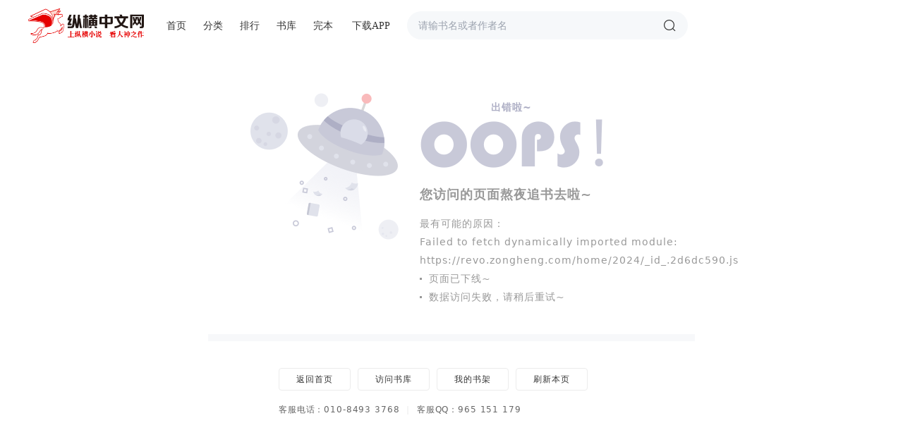

--- FILE ---
content_type: text/html;charset=utf-8
request_url: https://home.zongheng.com/people/11630757
body_size: 103111
content:
<!DOCTYPE html>
<html >
<head><meta charset="utf-8">
<meta name="viewport" content="width=device-width, initial-scale=1">
<title>花小酒的主页 - 纵横中文网</title>
<script src="//rcode.zongheng.com/v2018/js/mod/stater.min.js" defer type="text/javascript"></script>
<meta http-equiv="x-ua-compatible" content="ie=edge">
<link rel="shortcut icon" href="//static.zongheng.com/favicon.ico"><link rel="modulepreload" as="script" crossorigin href="//revo.zongheng.com/home/2024/entry.35320969.js"><link rel="preload" as="style" href="//revo.zongheng.com/home/2024/entry.d34296b5.css"><link rel="modulepreload" as="script" crossorigin href="//revo.zongheng.com/home/2024/userpage.cece3585.js"><link rel="modulepreload" as="script" crossorigin href="//revo.zongheng.com/home/2024/TheFooter.a01c0e80.js"><link rel="modulepreload" as="script" crossorigin href="//revo.zongheng.com/home/2024/fetch.b1cc436c.js"><link rel="modulepreload" as="script" crossorigin href="//revo.zongheng.com/home/2024/_id_.2d6dc590.js"><link rel="modulepreload" as="script" crossorigin href="//revo.zongheng.com/home/2024/index.e2808ef9.js"><link rel="modulepreload" as="script" crossorigin href="//revo.zongheng.com/home/2024/TheInfo.vue.f733d083.js"><link rel="preload" as="style" href="//revo.zongheng.com/home/2024/TheInfo.e3acb49f.css"><link rel="modulepreload" as="script" crossorigin href="//revo.zongheng.com/home/2024/button.3dd59be0.js"><link rel="preload" as="style" href="//revo.zongheng.com/home/2024/button.9587648b.css"><link rel="modulepreload" as="script" crossorigin href="//revo.zongheng.com/home/2024/index.91ea42c9.js"><link rel="modulepreload" as="script" crossorigin href="//revo.zongheng.com/home/2024/use-form-item.edef8755.js"><link rel="modulepreload" as="script" crossorigin href="//revo.zongheng.com/home/2024/scroll.4ce7a351.js"><link rel="modulepreload" as="script" crossorigin href="//revo.zongheng.com/home/2024/avatar.efbdfb06.js"><link rel="modulepreload" as="script" crossorigin href="//revo.zongheng.com/home/2024/useTab.2ac2679e.js"><link rel="modulepreload" as="script" crossorigin href="//revo.zongheng.com/home/2024/index.f853ab1d.js"><link rel="modulepreload" as="script" crossorigin href="//revo.zongheng.com/home/2024/vnode.9fbdc70b.js"><link rel="modulepreload" as="script" crossorigin href="//revo.zongheng.com/home/2024/empty-book.14d60aee.js"><link rel="modulepreload" as="script" crossorigin href="//revo.zongheng.com/home/2024/index.c220b24c.js"><link rel="modulepreload" as="script" crossorigin href="//revo.zongheng.com/home/2024/index.7c8b702d.js"><link rel="prefetch" as="script" crossorigin href="//revo.zongheng.com/home/2024/default.d5534fb5.js"><link rel="prefetch" as="script" crossorigin href="//revo.zongheng.com/home/2024/nuxt-link.aa1a05c2.js"><link rel="prefetch" as="style" href="//revo.zongheng.com/home/2024/error-component.a6c507b3.css"><link rel="prefetch" as="script" crossorigin href="//revo.zongheng.com/home/2024/error-component.be8a5a34.js"><link rel="prefetch" as="script" crossorigin href="//revo.zongheng.com/home/2024/index.e27c301f.js"><link rel="prefetch" as="script" crossorigin href="//revo.zongheng.com/home/2024/index.7d629707.js"><link rel="prefetch" as="image" type="image/jpeg" href="//revo.zongheng.com/home/2024/shen_bg.a3e33d75.jpg"><link rel="prefetch" as="image" type="image/png" href="//revo.zongheng.com/home/2024/head.ac2f17fe.png"><link rel="prefetch" as="image" type="image/png" href="//revo.zongheng.com/home/2024/empty-book.693587a2.png"><link rel="stylesheet" href="//revo.zongheng.com/home/2024/entry.d34296b5.css"><link rel="stylesheet" href="//revo.zongheng.com/home/2024/TheInfo.e3acb49f.css"><link rel="stylesheet" href="//revo.zongheng.com/home/2024/button.9587648b.css"><style>.home-site{background-color:#f7f8fb;min-height:100vh;padding-bottom:16px}.home-site .main{flex:1}.home-site #vem_theheader{background-color:#fff}.home-site #vem_theheader .home-header{margin:0 auto 20px;width:1200px}</style><style>.peopletab{background:#fff;border-radius:10px;margin-top:16px;min-height:400px;padding:8px 40px}.peopletab .el-tabs__item{font-size:16px;outline:none}</style><style>.vip{height:15px;width:16px}.vip1{background:url(//rcode.zongheng.com/v2018/images/lv1.gif) no-repeat 50%}.vip2{background:url(//rcode.zongheng.com/v2018/images/lv2.gif) no-repeat 50%}.vip3{background:url(//rcode.zongheng.com/v2018/images/lv3.gif) no-repeat 50%}.vip4{background:url(//rcode.zongheng.com/v2018/images/lv4.gif) no-repeat 50%}.vip5{background:url(//rcode.zongheng.com/v2018/images/lv5.gif) no-repeat 50%}.vem_godbox,.vem_people{border-radius:10px;padding:24px 40px}.vem_godbox .avatar,.vem_people .avatar{flex-shrink:0;margin-right:24px;position:relative;width:90px}.vem_godbox .avatar .el-image,.vem_godbox .avatar img,.vem_people .avatar .el-image,.vem_people .avatar img{border:1px solid #dcdddf;border-radius:50%;height:90px;position:relative;width:90px}.vem_godbox .avatar .godmarkshow,.vem_people .avatar .godmarkshow{background-size:114px;display:block;height:128px;left:-12px;position:absolute;top:-19px;width:114px}.vem_godbox .people_info,.vem_people .people_info{display:flex;flex-direction:column;justify-content:flex-start}.vem_godbox .people_info .umain,.vem_people .people_info .umain{margin-bottom:8px}.vem_godbox .people_info .umain .uname,.vem_people .people_info .umain .uname{align-items:center;display:flex;margin-bottom:8px}.vem_godbox .people_info .umain .uname .authorlevel,.vem_people .people_info .umain .uname .authorlevel{display:block;height:28px;margin-top:3px;width:101px}.vem_godbox .people_info .umain .uname .authorlevel img,.vem_people .people_info .umain .uname .authorlevel img{height:28px;width:auto}.vem_godbox .people_info .umain h4,.vem_people .people_info .umain h4{color:rgba(0,0,0,.85);font-size:22px;font-weight:700;line-height:34px;margin-right:8px;text-align:left}.vem_godbox .people_info .umain .joindate,.vem_people .people_info .umain .joindate{color:#666;font-family:PingFang SC,PingFang SC-Regular;font-size:12px;line-height:18px}.vem_godbox .people_info .utype_icos,.vem_people .people_info .utype_icos{display:flex;margin-bottom:8px}.vem_godbox .people_info .utype_icos .author_tag,.vem_godbox .people_info .utype_icos .master_tag,.vem_people .people_info .utype_icos .author_tag,.vem_people .people_info .utype_icos .master_tag{align-items:center;background:rgba(28,28,28,.05);border-radius:12px;color:#333;display:flex;font-size:12px;height:22px;margin-right:8px;padding:0 8px 0 6px}.vem_godbox .people_info .utype_icos .author_tag em,.vem_godbox .people_info .utype_icos .master_tag em,.vem_people .people_info .utype_icos .author_tag em,.vem_people .people_info .utype_icos .master_tag em{background-size:18px 18px;height:18px;width:18px}.vem_godbox .people_info .udata,.vem_people .people_info .udata{margin-bottom:24px;margin-top:12px}.vem_godbox .people_info .udata .num,.vem_people .people_info .udata .num{align-items:center;display:flex}.vem_godbox .people_info .udata .num span i,.vem_people .people_info .udata .num span i{color:#8d8e91;font-size:11px;font-style:normal;line-height:16px;margin-right:8px}.vem_godbox .people_info .udata .num span>a,.vem_godbox .people_info .udata .num span>span,.vem_people .people_info .udata .num span>a,.vem_people .people_info .udata .num span>span{color:#2d3035;font-family:DINPro,DINPro-Medium;font-size:18px;font-weight:700;line-height:20px;text-align:left}.vem_godbox .people_info .udata .num em,.vem_people .people_info .udata .num em{border:1px solid #d8d8d8;height:24px;margin:0 24px;transform:scale(.5);width:1px}.vem_godbox .people_info .uintro,.vem_people .people_info .uintro{color:#666;font-family:PingFang SC,PingFang SC-Regular;font-size:14px;line-height:24px}.vem_godbox .people_info .uintro span,.vem_people .people_info .uintro span{color:rgba(0,0,0,.85);font-family:PingFang SC,PingFang SC-Regular;font-size:14px;font-weight:700;line-height:24px}.vem_people{background:#fff}.vem_godbox{background-image:url(//revo.zongheng.com/home/2024/shen_bg.a3e33d75.jpg);background-size:100% 100%}.vem_godbox .people_info .umain .uname .godsign{background-size:49px 22px;height:22px;margin-left:8px;width:49px}.vem_godbox .people_info .umain h4{color:#502c0a}.vem_godbox .people_info .umain .joindate{color:#745a42}.vem_godbox .people_info .utype_icos .author_tag,.vem_godbox .people_info .utype_icos .master_tag{color:#502c0a}.vem_godbox .people_info .udata .num span i{color:#745a42}.vem_godbox .people_info .udata .num span>a,.vem_godbox .people_info .udata .num span>span{color:#502c0a}.vem_godbox .people_info .udata .num em{border:1px solid #d8d8d8;height:24px;margin:0 24px;transform:scale(.5);width:1px}.vem_godbox .people_info .uintro{color:#502c0a}.vem_godbox .people_info .uintro span{color:#3e2106}</style><style>.vcm_myPeoplebox{min-height:300px}</style><style>.vem_ebox[data-v-0029bc41]{align-items:center;display:flex;flex-direction:column;height:500px;justify-content:center}.vem_ebox .errico img[data-v-0029bc41]{width:154px}.vem_ebox .errtxt[data-v-0029bc41]{color:#8d8e91;font-size:14px;height:20px;line-height:20px;margin-top:13px}</style></head>
<body ><div id="__nuxt"><!--[--><div class="home-site"><div id="vem_theheader"><div class="home-header"><style>.comm_header{display:flex;justify-content:space-between;margin:auto}.comm_header *{box-sizing:border-box}.comm_header,.comm_header_www{display:flex;height:72px;align-items:center;flex-grow:1}.comm_header_nav_slidebox{display:none;position:absolute;left:0;z-index:9;transform:translate(-50%)}@keyframes comm_header_anime_fadeIn{from{opacity:0}to{opacity:1}}@keyframes comm_header_anime_fadeOut{from{opacity:1}to{opacity:0}}.comm_header_user{display:flex;align-items:center;margin-left:28px}.comm_header_loading{background:url(http://static.zongheng.com/v2018/images/loading.gif) center no-repeat;position:absolute;left:0;top:0;right:0;bottom:0;background-color:rgba(255,255,255,.7);border-radius:12px}.comm_header_emptyBox{display:flex;height:180px;align-items:center;justify-content:center;flex-direction:column}.comm_header_emptyBox::before{content:"";width:73px;height:70px;background-image:url(//revo.zongheng.com/comm/2024/60d11c39.png);background-size:73px 70px;margin-bottom:20px}.comm_header_booxbox .comm_header_book_boxl{width:51px;margin-right:10px;flex-shrink:0}.comm_header_booxbox .comm_header_book_boxl img{width:51px;height:68px;border-radius:2px;background:#ccc}.comm_header_booxbox .comm_header_book_boxr{flex-grow:1}.comm_header_booxbox .comm_header_book_boxr .tit,.comm_header_booxbox .comm_header_book_boxr p{width:168px;text-overflow:ellipsis;white-space:nowrap;overflow:hidden}.comm_header_booxbox .comm_header_book_boxr p{font-size:12px;font-family:PingFangSC-Regular,PingFang SC;font-weight:400;color:#999;line-height:20px;margin:0;padding:0}.comm_header_booxbox .comm_header_book_boxr p span{margin-right:4px}.comm_header_booxbox .comm_header_book_boxr p a{color:#666;text-decoration:none}.comm_header_booxbox .comm_header_book_boxr .tit a{font-size:14px;font-family:PingFangSC-Regular,PingFang SC;font-weight:400;color:#333;line-height:22px;text-decoration:none}.comm_header_mutislnk{display:none}.comm_header_mutiside .comm_header_mutislnk{display:block}.comm_header_mutiside .comm_header_ogslnk{display:none}.comm_header_ogsite .comm_header_mutislnk{display:none}.comm_header_ogsite .comm_header_ogslnk{display:block}.comm_header_active_cate .atv_tp_cate,.comm_header_active_dowapp .atv_tp_dowapp,.comm_header_active_ended .atv_tp_ended,.comm_header_active_girl .atv_tp_girl,.comm_header_active_index .atv_tp_index,.comm_header_active_lib .atv_tp_lib,.comm_header_active_planet .atv_tp_planet,.comm_header_active_rank .atv_tp_rank{font-weight:700;transition-duration:.2s}.comm_header_active_cate .atv_tp_cate::after,.comm_header_active_dowapp .atv_tp_dowapp::after,.comm_header_active_ended .atv_tp_ended::after,.comm_header_active_girl .atv_tp_girl::after,.comm_header_active_index .atv_tp_index::after,.comm_header_active_lib .atv_tp_lib::after,.comm_header_active_planet .atv_tp_planet::after,.comm_header_active_rank .atv_tp_rank::after{content:'';left:0;right:0;bottom:-5px;height:2px;background-color:#e60000;position:absolute}</style> <div class="comm_header"><div class="comm_header_www"> <style>.comm_header_logo{margin-left:0;width:164px;height:49px}.comm_header_logo a{width:164px;height:49px;display:block;background-image:url(//revo.zongheng.com/comm/2024/87d13bef.png);background-repeat:no-repeat;background-size:164px 49px}.comm_header_darkmode .comm_header_logo a{background-image:url(//revo.zongheng.com/comm/2024/98ffe0d3.png)}</style><div class="comm_header_logo"><a href="https://www.zongheng.com" data-sa-d='{"click_name":"zongheng_logo","page_module":"zongheng_logo"}'></a></div> <style>.comm_header_nav{margin-left:32px;display:flex;flex-wrap:nowrap}.comm_header_nav>a,.comm_header_nav>div{margin-right:24px;font-size:14px;font-family:PingFangSC-Medium,PingFang SC;font-weight:500;color:#333;text-decoration:none;white-space:nowrap;position:relative;background-color:transparent}.comm_header_nav>div.hashover{cursor:pointer}.comm_header_nav>a::after,.comm_header_nav>div::after{content:'';position:absolute;left:auto;right:0;bottom:-5px;height:2px;background:#e60000;width:0;transition:width .3s}.comm_header_nav>a:hover::after,.comm_header_nav>div:hover::after{left:0;right:auto;width:100%}@keyframes brline{from{transform:scaleX(0)}to{transform:scaleX(1)}}.comm_header_nav>a::after{animation:brline .3s forwards}.comm_header_darkmode .comm_header_nav>a,.comm_header_darkmode .comm_header_nav>div{color:#fff}.comm_header_nav>a.active{font-weight:700}.comm_header_nav_dowapp{display:flex}.comm_header_nav_dowapp::before{content:'';width:20px;height:20px;background-image:url(//revo.zongheng.com/comm/2024/e00095b6.png);background-size:20px 20px;margin-right:3px}</style><div class="comm_header_nav"><a href="https://www.zongheng.com" class="atv_tp_index" data-sa-d='{"click_name":"firstNav","page_module":"homePage","nav_type":"home"}'>首页</a><a href="https://huayu.zongheng.com" target="_blank" class="atv_tp_girl comm_header_mutislnk" data-sa-d='{"click_name":"firstNav","page_module":"homePage","nav_type":"flowerGirl"}'>纵横女生网</a><a href="https://naodong.zongheng.com" target="_blank" class="atv_tp_planet comm_header_mutislnk" data-sa-d='{"click_name":"firstNav","page_module":"homePage","nav_type":"planet"}'>脑洞星球</a> <style>.comm_header_nav_catelnk{display:flex;position:relative}.comm_header_nav_catelnk:hover .comm_header_nav_slidebox{animation:comm_header_anime_fadeIn .3s ease-in-out both;display:block;padding-top:31px;top:19px}.comm_header_catelist{width:285px;background:#fff;box-shadow:0 0 4px 4px rgba(146,146,146,.05);border-radius:12px;text-align:center;display:flex;flex-wrap:wrap;justify-content:flex-start;padding:12px 0 12px 22px}.comm_header_catelist a{width:68px;height:34px;margin:2px 6px;display:flex;align-items:center;justify-content:center;text-decoration:none;border-radius:4px;font-size:14px;font-family:PingFangSC-Regular,PingFang SC;font-weight:400;color:#333;line-height:22px}.comm_header_catelist a:hover{background-color:rgba(230,0,0,.05);color:#e60000}.comm_header_nav_catelnk .comm_header_nav_slidebox{margin-left:15px}</style><div class="comm_header_nav_catelnk hashover atv_tp_cate comm_header_ogslnk"><span>分类</span><div class="comm_header_nav_slidebox"><div class="comm_header_catelist"><a href="https://www.zongheng.com/categories?cateFineId=8101" data-sa-d='{"category_id":"8101","page_module":"categoryFloat","category_name":"玄幻奇幻"}'>玄幻奇幻</a><a href="https://www.zongheng.com/categories?cateFineId=8102" data-sa-d='{"category_id":"8102","page_module":"categoryFloat","category_name":"武侠仙侠"}'>武侠仙侠</a><a href="https://www.zongheng.com/categories?cateFineId=8103" data-sa-d='{"category_id":"8103","page_module":"categoryFloat","category_name":"都市"}'>都市</a><a href="https://www.zongheng.com/categories?cateFineId=8104" data-sa-d='{"category_id":"8104","page_module":"categoryFloat","category_name":"历史"}'>历史</a><a href="https://www.zongheng.com/categories?cateFineId=8105" data-sa-d='{"category_id":"8105","page_module":"categoryFloat","category_name":"科幻"}'>科幻</a><a href="https://www.zongheng.com/categories?cateFineId=8106" data-sa-d='{"category_id":"8106","page_module":"categoryFloat","category_name":"奇闻异事"}'>奇闻异事</a><a href="https://www.zongheng.com/categories?cateFineId=8107" data-sa-d='{"category_id":"8107","page_module":"categoryFloat","category_name":"游戏"}'>游戏</a><a href="https://www.zongheng.com/categories?cateFineId=8108" data-sa-d='{"category_id":"8108","page_module":"categoryFloat","category_name":"N次元"}'>N次元</a><a href="https://www.zongheng.com/categories?cateFineId=8109" data-sa-d='{"category_id":"8109","page_module":"categoryFloat","category_name":"现实题材"}'>现实题材</a><a href="https://www.zongheng.com/categories?cateFineId=8110" data-sa-d='{"category_id":"8110","page_module":"categoryFloat","category_name":"体育"}'>体育</a><a href="https://www.zongheng.com/categories?cateFineId=8111" data-sa-d='{"category_id":"8111","page_module":"categoryFloat","category_name":"军事"}'>军事</a></div></div></div> <a href="https://www.zongheng.com/rank?nav=default" target="_blank" class="atv_tp_rank comm_header_ogslnk" data-sa-d='{"click_name":"firstNav","page_module":"homePage","nav_type":"paihang"}'>排行</a><a href="https://www.zongheng.com/books" target="_blank" class="atv_tp_lib comm_header_ogslnk" data-sa-d='{"click_name":"firstNav","page_module":"homePage","nav_type":"bookStore"}'>书库</a><a href="https://www.zongheng.com/books?worksTypes=0&subWorksTypes=0&totalWold=0&serialStatus=1&vip=9" target="_blank" class="atv_tp_ended comm_header_ogslnk" data-sa-d='{"click_name":"firstNav","page_module":"homePage","nav_type":"wanben"}'>完本</a> <style>.comm_header_nav_dowapp{display:flex;position:relative}.comm_header_nav_dowapp:hover .comm_header_nav_slidebox{animation:comm_header_anime_fadeIn .3s ease-in-out both;display:block;padding-top:31px;top:19px}.comm_header_nav_dowapp::before{content:'';width:20px;height:20px;background-image:url(//revo.zongheng.com/comm/2024/e00095b6.png);background-size:20px 20px;margin-right:3px}.comm_header_darkmode .comm_header_nav_dowapp::before{background-image:url(//revo.zongheng.com/comm/2024/02920396.png)}.comm_header_dowapp_qrbox{width:285px;height:207px;overflow:hidden;background:#e60101;box-shadow:0 0 4px 4px rgba(146,146,146,.05);border-radius:12px;text-align:center}.comm_header_downapp_qrl1{display:flex;margin-top:18px;justify-content:center}.comm_header_downapp_qrin{width:140px;display:flex;flex-direction:column;align-items:center;justify-content:flex-start}.comm_header_downapp_qrin h5{font-size:14px;font-weight:500;color:#fff;margin:0;margin-bottom:2px}.comm_header_downapp_qrin .comm_header_info{font-size:12px;color:#fff;line-height:20px;margin-bottom:4px}.comm_heqader_downapp_qrline{width:1px;height:129px;background:#f1f5f9;opacity:.3}.comm_header_qrimg{width:95px;height:95px;background:#fff;border-radius:6px;display:flex;align-items:center;justify-content:center;margin-top:4px}.comm_header_qrimg img{width:85px;height:85px}.comm_header_downapp_qrl2{font-size:12px;color:#fff;margin-top:18px}.comm_header_downapp_qrl2 span{color:#fff}.comm_header_nav_dowapp .comm_header_nav_slidebox{margin-left:39px}</style><div class="comm_header_nav_dowapp hashover atv_tp_dowapp" href="javascript:void(0);" style="display:block"><span>下载APP</span><div class="comm_header_nav_slidebox"><div class="comm_header_dowapp_qrbox"><div class="comm_header_downapp_qrl1"><div class="comm_header_downapp_qrin"><h5>手机版</h5><div class="comm_header_info">扫码下载APP</div><div class="comm_header_qrimg"><img src="//revo.zongheng.com/comm/2024/e3f59959.png" alt="扫码下载"></div></div><div class="comm_heqader_downapp_qrline"></div><div class="comm_header_downapp_qrin"><h5>公众号</h5><div class="comm_header_info">扫码关注公众号</div><div class="comm_header_qrimg"><img src="//revo.zongheng.com/comm/2024/9d0237d3.png" alt="公众号"></div></div></div><div class="comm_header_downapp_qrl2">新用户立享<span>免费阅读</span></div></div></div></div> </div> <style>.comm_header_search_form{flex-grow:1;position:relative}.comm_header_search{min-width:220px;max-width:398px;flex-grow:1;height:40px;background-color:#f6f8fa;border-radius:20px;backdrop-filter:blur(8px);display:flex;justify-content:space-between;align-items:center;padding:0 16px;position:relative;z-index:8}.comm_header_search_opacity .comm_header_search{background-color:rgba(255,255,255,.8)}.comm_header_search_white .comm_header_search{background-color:#fff}.comm_header_search_ipt{border:0;height:40px;line-height:30px;font-size:14px;font-weight:400;outline:0;flex-grow:1;background-color:transparent}.comm_header_search_subbtn{width:20px;height:20px;background-color:transparent;background-image:url(//revo.zongheng.com/comm/2024/3696b94d.png);background-size:20px 20px;border:0;outline:0;text-indent:-999px;overflow:hidden;cursor:pointer}.comm_header_search_sres_list{position:absolute;z-index:7;background:#fff;color:#333;letter-spacing:.11px;background:#fff;box-shadow:0 0 4px 4px rgba(146,146,146,.05);border-radius:20px;left:-3px;top:-3px;right:-3px;border:1px solid #f5f5f5;padding:45px 5px 5px;display:none;transition-duration:.3s}.comm_header_search_sres_list ul{margin:0;padding:0}.comm_header_search_sres_list div,.comm_header_search_sres_list li{height:35px;line-height:35px;padding:0 20px;font-size:14px;text-overflow:ellipsis;white-space:nowrap;overflow:hidden;border-radius:4px}.comm_header_search_sres_list li a{color:#333;display:block;text-decoration:none}.comm_header_search_sres_list div.fl,.comm_header_search_sres_list div.fr{padding:0}.comm_header_search_sres_listdiv{height:34px;line-height:34px;color:#666}.comm_header_search_sres_list div.tit{background:0 0;font-weight:700}.comm_header_search_sres_list li.active{background:#f6f8fa}.comm_header_search_sres_list li b{font-weight:700}</style><form id="commSearch" name="searchForm" class="comm_header_search_form" method="get" action="//search.zongheng.com/s" target="_blank"><div class="comm_header_search_outer" data-hook="searchSuggest"><div class="comm_header_search"><input class="comm_header_search_ipt" name="keyword" type="text" placeholder="请输书名或者作者名" autocomplete="off" disableautocomplete=""><button class="comm_header_search_subbtn">搜索</button></div><div class="comm_header_search_sres_list"><ul><div class="tit">大家都在搜</div><li data-word="我在霍格沃茨抡大剑"><a href="" target="_blank">我</a></li></ul></div></div></form> </div> <style>.comm_header_user_his,.comm_header_user_msg,.comm_header_user_shelf{width:48px;height:48px;align-items:center;display:flex;justify-content:center;flex-direction:column;font-size:12px;font-weight:400;color:#333;cursor:pointer;position:relative}.comm_header_user_his>a,.comm_header_user_msg>a,.comm_header_user_shelf>a{display:block;position:absolute;width:48px;height:48px}.comm_header_user_his:hover .comm_header_nav_slidebox,.comm_header_user_msg:hover .comm_header_nav_slidebox,.comm_header_user_shelf:hover .comm_header_nav_slidebox{animation:comm_header_anime_fadeIn .3s ease-in-out both;display:block;padding-top:17px;top:47px}@keyframes yomp{0%{transform:translateY(0)}50%{transform:translateY(-3px)}to{transform:translateY(0)}}.comm_header_user_his:hover::before,.comm_header_user_msg:hover::before,.comm_header_user_shelf:hover::before{animation:yomp .3s}.comm_header_user_msg::before{content:'';width:20px;height:20px;background-image:url(//revo.zongheng.com/comm/2024/259ea21b.png);background-size:20px 20px}.comm_header_user_his::before{content:'';width:20px;height:20px;background-image:url(//revo.zongheng.com/comm/2024/4362970d.png);background-size:20px 20px}.comm_header_user_shelf::before{content:'';width:20px;height:20px;background-image:url(//revo.zongheng.com/comm/2024/9f32521d.png);background-size:20px 20px}.comm_header_darkmode .comm_header_user_his>span,.comm_header_darkmode .comm_header_user_msg>span,.comm_header_darkmode .comm_header_user_shelf>span,.comm_header_darkmode .comm_header_user_unlogin_cbtn{color:#fff}.comm_header_darkmode .comm_header_user_msg::before{background-image:url(//revo.zongheng.com/comm/2024/5ac89d35.png)}.comm_header_darkmode .comm_header_user_his::before{background-image:url(//revo.zongheng.com/comm/2024/d16def15.png)}.comm_header_darkmode .comm_header_user_shelf::before{background-image:url(//revo.zongheng.com/comm/2024/21f9e763.png)}.comm_header_user_authorcenter{width:102px;height:40px;background-color:#f6f8fa;border-radius:8px;backdrop-filter:blur(8px);display:flex;align-items:center;justify-content:center;text-decoration:none;font-size:14px;color:#333;margin-left:20px}.comm_header_user_authorcenter:hover{background-color:#fef2f2}.comm_header_user_authorcenter::before{content:'';width:20px;height:20px;background-image:url(//revo.zongheng.com/comm/2024/11a251f1.png);background-size:20px 20px;margin-right:3px}</style> <style>.comm_header_user_unlogin{display:none}.comm_header_user_unlogin_cbtn{font-size:16px;font-weight:500;color:#333;display:flex;align-items:center;justify-content:center;margin-left:18px;cursor:pointer}.comm_header_gologin{overflow:hidden;width:285px;height:126px;background:#fff;box-shadow:0 0 4px 4px rgba(146,146,146,.05);border-radius:12px;display:flex;flex-direction:column;justify-content:flex-start;align-items:center}.comm_header_gologin .tiptxt{height:22px;font-size:14px;font-family:PingFangSC-Medium,PingFang SC;font-weight:500;color:#999;line-height:22px;margin:20px}.comm_header_bbtn{width:181px;height:40px;background:linear-gradient(324deg,#e60000 0,#ff6114 100%);border-radius:20px;font-size:14px;font-family:PingFangSC-Medium,PingFang SC;font-weight:500;color:#fff;display:flex;align-items:center;justify-content:center}</style><div class="comm_header_user_unlogin" id="comm_header_user_unlogin"><div class="comm_header_user"><a class="comm_header_user_msg comm_act_login"><span>消息</span><div class="comm_header_nav_slidebox"><div class="comm_header_gologin"><div class="tiptxt">登录即可查看消息记录</div><div class="comm_header_bbtn comm_act_login">立即登录</div></div></div></a><a class="comm_header_user_his comm_act_login"><span>历史</span><div class="comm_header_nav_slidebox"><div class="comm_header_gologin"><div class="tiptxt">登录即可查看历史阅读记录</div><div class="comm_header_bbtn comm_act_login">立即登录</div></div></div></a><a class="comm_header_user_shelf comm_act_login"><span>书架</span><div class="comm_header_nav_slidebox"><div class="comm_header_gologin"><div class="tiptxt">登录即可查看书架阅读记录</div><div class="comm_header_bbtn comm_act_login">立即登录</div></div></div></a><a href="https://author.zongheng.com/" target="_blank" class="comm_header_user_authorcenter" data-sa-d='{"click_name":"firstNav","page_module":"homePage","nav_type":"writeBook"}'>我要写书</a><div class="comm_header_user_unlogin_cbtn comm_act_login">登录</div></div></div> <style>.comm_header_user_logined{display:none}.comm_header_user_logined_avatar{width:34px;height:34px;background:#f6f8fa;margin-left:22px;position:relative;background-color:transparent;transition-duration:.2s}.comm_header_user_logined_avatar img{width:34px;height:34px;border-radius:30px;transition-duration:.2s;left:0;position:absolute}.comm_header_user_logined_avatar:hover img{z-index:10}.comm_header_user_logined_avatar:hover .comm_header_nav_slidebox{animation:comm_header_anime_fadeIn .3s ease-in-out both;display:block;top:27px;right:0;left:auto;transform:translate(0)}.comm_header_user_logined_avatar .comm_header_userInfoBox{margin-top:30px;width:285px;padding:20px 28px 12px;background:#fff;box-shadow:0 0 4px 4px rgba(146,146,146,.05);border-radius:12px;display:flex;flex-direction:column;align-items:stretch;justify-content:flex-start}.comm_header_user_msg .comm_message_num{height:14px;padding:0 3px;background:#fa5a56;display:flex;border-radius:8px;font-size:12px;font-family:PingFangSC-Regular,PingFang SC;font-weight:400;color:#fff;align-items:center;justify-content:center;position:absolute;top:0;left:24px;display:none}</style><div class="comm_header_user_logined" id="comm_header_user_logined"><div class="comm_header_user"><div class="comm_header_user_msg"><span>消息</span><a class="comm_ico_link" href="https://home.zongheng.com/message" target="_blank" data-sa-d='{"click_name":"firstNav","page_module":"homePage","nav_type":"message"}'></a><span class="comm_message_num"></span> <style>.comm_header_user_msg .comm_header_userMsgBox{width:285px;padding:12px 28px;background:#fff;box-shadow:0 0 4px 4px rgba(146,146,146,.05);border-radius:12px;display:flex;flex-direction:column;align-items:stretch;justify-content:flex-start}.comm_header_user_msg .comm_header_nav_slidebox{margin-left:24px}.comm_header_userMsgBox{display:block}.comm_header_userMsgBox{flex-grow:1;position:relative}.comm_header_ui_lnk>div{display:flex}.comm_header_ui_lnk em{height:16px;background:#fa5a56;border-radius:8px;display:flex;align-items:center;justify-content:center;padding:0 5px;font-style:normal;font-size:12px;font-family:PingFangSC-Regular,PingFang SC;font-weight:400;margin-left:20px;color:#fff;display:none}</style><div class="comm_header_nav_slidebox"><div class="comm_header_userMsgBox"><a href="https://home.zongheng.com/message?tabname=sysmsg" target="_blank" class="comm_header_ui_lnk comm_rarr" data-sa-d='{"click_name":"firstNav","page_module":"messageFloat","click_name":"sysMessage"}'><div>系统消息<em class="comm_ndom_sysMessage"></em></div></a><a href="https://home.zongheng.com/message?tabname=privatemsg" target="_blank" class="comm_header_ui_lnk comm_rarr" data-sa-d='{"click_name":"firstNav","page_module":"messageFloat","click_name":"myMessage"}'><div>私人消息<em class="comm_ndom_privateMessage"></em></div></a><a href="https://home.zongheng.com/message?tabname=checkreply" target="_blank" class="comm_header_ui_lnk comm_rarr" data-sa-d='{"click_name":"firstNav","page_module":"messageFloat","click_name":"replyMessage"}'><div>回复我的<em class="comm_ndom_threadMessage"></em></div></a><a href="https://home.zongheng.com/message?tabname=checkpraise" target="_blank" class="comm_header_ui_lnk comm_rarr" data-sa-d='{"click_name":"firstNav","page_module":"messageFloat","click_name":"dianzanMessage"}'><div>点赞消息<em class="comm_ndom_upvoteNum"></em></div></a></div></div> </div><div class="comm_header_user_his"><span>历史</span><a class="comm_ico_link" href="https://home.zongheng.com/bookshelf?tab=recentlyRead" target="_blank" data-sa-d='{"click_name":"firstNav","page_module":"homePage","nav_type":"history"}'></a> <style>.comm_header_user_his .comm_header_userHisBox{width:285px;padding:15px 28px;background:#fff;box-shadow:0 0 4px 4px rgba(146,146,146,.05);border-radius:12px;display:flex;flex-direction:column;align-items:stretch;justify-content:flex-start}.comm_header_user_his .comm_header_nav_slidebox{margin-left:24px}.comm_header_userHisBox{display:block}.comm_header_userHisBox{flex-grow:1;position:relative}.comm_header_userHisBox_ul,.comm_header_userHisBox_ul li{list-style:none;padding:0;margin:0}.comm_header_userHisBox_ul li.comm_header_booxbox{padding:9px 0;display:flex;align-items:center;justify-content:space-between}.comm_header_userHisBox_ul li.comm_header_booxbox_more{display:flex;align-items:center;justify-content:center;margin:15px 0 3px}.comm_header_userHisBox_ul li.comm_header_booxbox_more a{font-size:14px;font-family:PingFangSC-Regular,PingFang SC;font-weight:400;color:#666;line-height:20px;text-decoration:none}.comm_header_userHisBox_ul li.comm_header_booxbox_more:after{content:'';width:20px;height:20px;background-image:url(//revo.zongheng.com/comm/2024/7e212730.png);background-size:20px 20px;background-repeat:no-repeat}</style><div class="comm_header_nav_slidebox"><div class="comm_header_userHisBox"><ul class="comm_header_userHisBox_ul"></ul><div class="comm_header_emptyBox"></div><div class="comm_header_loading"></div></div></div> </div><div class="comm_header_user_shelf"><span>书架</span><a class="comm_ico_link" href="https://home.zongheng.com/bookshelf?tab=bookshelf" target="_blank" data-sa-d='{"click_name":"firstNav","page_module":"homePage","nav_type":"bookshelf"}'></a> <style>.comm_header_user_shelf .comm_header_userShelfBox{width:285px;padding:15px 28px;background:#fff;box-shadow:0 0 4px 4px rgba(146,146,146,.05);border-radius:12px;display:flex;flex-direction:column;align-items:stretch;justify-content:flex-start}.comm_header_user_shelf .comm_header_nav_slidebox{margin-left:24px}.comm_header_userShelfBox{display:block}.comm_header_userShelfBox{flex-grow:1;position:relative}.comm_header_userShelfBox_ul,.comm_header_userShelfBox_ul li{list-style:none;padding:0;margin:0}.comm_header_userShelfBox_ul li.comm_header_booxbox{padding:9px 0;display:flex;align-items:center;justify-content:space-between}.comm_header_userShelfBox_ul li.comm_header_booxbox_more{display:flex;align-items:center;justify-content:center;margin:15px 0 3px}.comm_header_userShelfBox_ul li.comm_header_booxbox_more a{font-size:14px;font-family:PingFangSC-Regular,PingFang SC;font-weight:400;color:#666;line-height:20px;text-decoration:none}.comm_header_userShelfBox_ul li.comm_header_booxbox_more:after{content:'';width:20px;height:20px;background-image:url(//revo.zongheng.com/comm/2024/7e212730.png);background-size:20px 20px;background-repeat:no-repeat}.comm_header_shelf_tab{display:none;border-bottom:1px solid #f6f8fa;height:50px;align-items:center;justify-content:space-between}.comm_header_shelf_tab span{flex-grow:1;text-align:center;font-size:16px;font-family:PingFangSC-Medium,PingFang SC;font-weight:500;color:#333;line-height:24px;height:50px;display:flex;flex-grow:0;align-items:center;justify-content:space-between;position:relative}.comm_header_shelf_tab span.active:after{content:"";position:absolute;left:0;right:0;bottom:-1px;height:2px;background:#e60000}</style><div class="comm_header_nav_slidebox"><div class="comm_header_userShelfBox"><div class="comm_header_shelf_tab"><span data-shelftype="0" class="active">我的书架</span><span data-shelftype="2">书架1</span><span data-shelftype="3">书架2</span></div><div class="comm_header_shelf_cowrap"><div class="comm_header_shelf_conta" data-shelftype="0"><ul class="comm_header_userShelfBox_ul"></ul><div class="comm_header_emptyBox">书架里面有点空</div></div><div class="comm_header_shelf_conta" data-shelftype="2"><ul class="comm_header_userShelfBox_ul"></ul><div class="comm_header_emptyBox">书架里面有点空</div></div><div class="comm_header_shelf_conta" data-shelftype="3"><ul class="comm_header_userShelfBox_ul"></ul><div class="comm_header_emptyBox">书架里面有点空</div></div></div><div class="comm_header_loading"></div></div></div> </div>  <a href="https://author.zongheng.com/" target="_blank" id="comm_header_logined_authorLink" class="comm_header_user_authorcenter" data-sa-d='{"click_name":"firstNav","page_module":"homePage","nav_type":"authorArea"}'></a><div class="comm_header_user_logined_avatar"><a href="https://home.zongheng.com" target="_blank"><img src="//revo.zongheng.com/comm/2024/cf15c5d8.png" alt=""></a> <style>.comm_header_userInfoBox{display:block}.comm_header_userInfoBox .comm_header_uf_name{height:24px;font-size:16px;font-family:PingFangSC-Medium,PingFang SC;font-weight:500;color:#333;line-height:24px;max-width:180px;overflow:hidden;white-space:nowrap;text-overflow:ellipsis;margin:0 auto;text-align:center}.comm_header_userInfoBox{flex-grow:1;position:relative}.comm_header_ul_box{display:flex;align-items:center;height:28px}.comm_header_ul_l{font-size:12px;font-family:DINAlternate-Bold,DINAlternate;font-weight:700;color:rgba(0,0,0,.85);line-height:20px}.comm_header_ul_prgs{width:172px;height:4px;background:#ebf0f4;margin:0 4px;border-radius:2px}.comm_header_ul_prgs_in{height:4px;background:linear-gradient(315deg,#ff9234 0,#fa3a3a 100%);border-radius:2px}.comm_header_ul_r{font-size:12px;font-family:DINAlternate-Bold,DINAlternate;font-weight:700;color:#bbbbbc;line-height:20px}.comm_header_ul_tip{font-size:12px;font-family:PingFangSC-Regular,PingFang SC;font-weight:400;color:#999;line-height:20px;padding:4px 0;text-align:center}.comm_header_unum_wp{height:70px;display:flex;justify-content:space-between}.comm_header_unum_num{width:75px;height:70px;display:flex;flex-direction:column;align-items:center;justify-content:center;text-decoration:none}.comm_header_unum_num div{white-space:nowrap;font-size:16px;font-family:DINAlternate-Bold,DINAlternate;font-weight:700;color:#333;height:24px;line-height:24px}.comm_header_unum_num span{white-space:nowrap;text-overflow:ellipsis;overflow:hidden;height:24px;font-size:12px;font-family:PingFangSC-Regular,PingFang SC;font-weight:400;color:#999;line-height:24px}.comm_header_ui_lnk{height:38px;border-radius:8px;padding:0 10px 0 16px;color:#333;text-decoration:none;display:flex;align-items:center;justify-content:space-between}.comm_header_ui_lnk.comm_rarr::after{content:'';width:20px;height:20px;background-image:url(//revo.zongheng.com/comm/2024/7e212730.png);background-size:20px 20px;background-repeat:no-repeat}.comm_header_uinfo_sline{height:1px;background-color:#f1f5f9;margin:4px 0}.comm_header_ui_lnk:hover{background-color:#f6f8fa}</style><div class="comm_header_nav_slidebox"><div class="comm_header_userInfoBox"><div class="comm_header_uf_name"><div class="uf_name"></div></div><div class="comm_header_ul_box"><div class="comm_header_ul_l">VIP?</div><div class="comm_header_ul_prgs"><div class="comm_header_ul_prgs_in" style="width:0%"></div></div><div class="comm_header_ul_r">VIP?</div></div><div class="comm_header_ul_tip">已消费500币，升级还需消费200纵横币</div><div class="comm_header_unum_wp"><a href="https://home.zongheng.com/account" target="_blank" class="comm_header_unum_num"><div title="">--</div><span>纵横币</span></a><a href="https://home.zongheng.com/wallet" target="_blank" class="comm_header_unum_num"><div title="">--</div><span>月票</span></a><a href="https://home.zongheng.com/wallet" target="_blank" class="comm_header_unum_num"><div title="">--</div><span>推荐票</span></a></div><a href="https://home.zongheng.com" target="_blank" class="comm_header_ui_lnk comm_rarr" data-sa-d='{"click_name":"firstNav","page_module":"userInfoFloat","click_name":"selfCenter"}'>个人中心</a><a href="https://zuozhe.zongheng.com/" target="_blank" class="comm_header_ui_lnk comm_rarr" data-sa-d='{"click_name":"firstNav","page_module":"userInfoFloat","click_name":"author"}'>作家中心</a><div class="comm_header_uinfo_sline"></div><a href="javascript:void(0);" class="comm_header_ui_lnk comm_act_logout" data-sa-d='{"click_name":"firstNav","page_module":"userInfoFloat","click_name":"logout"}'>退出登录</a><div class="comm_header_loading"></div></div></div> </div></div></div> </div> <script src="//revo.zongheng.com/comm/2024/adf2704f.js"></script></div></div><div class="w-[1200px] mx-auto"><!--[--><!--[--><!--[--><div class="flex vem_people"><div class="avatar"><div class="el-image" style=""><!--[--><!--v-if--><div class="el-image__wrapper"><!--[--><div class="el-image__placeholder"></div><!--]--></div><!--]--><!--v-if--></div><em style="display:none;background-image:url();" class="godmarkshow"></em></div><div class="people_info flex-grow"><div class="umain flex justify-between items-center"><div class="uname"><h4>花小酒</h4><!----><b style="" class="authorlevel"><img src="https://static.zongheng.com/app/authorgod/tag_author_1star.png" alt=""></b></div><div class="joindate"> · 2013年11月24日加入纵横中文网 </div></div><div class="utype_icos"><!----><span style="display:none;" class="master_tag"><em style="background-image:url()"></em>大神训练营导师 </span></div><div class="udata"><p class="num"><span><i>本站作品</i><span>6</span></span><em></em><span><i>累计字数</i><span title="5440842字">544.1W</span></span><em></em><span><i>创作天数</i><span>2332</span></span></p></div><div class="uintro"><div><span>简介：</span>纵横签约作家。代表作有《宠妻入怀：霸道宸少爱上瘾》《在线诱惑，大佬我又可了》等</div></div></div></div><div id="vem_page_people" class="peopletab"><div class="el-tabs el-tabs--top"><div class="el-tabs__header is-top"><!----><div class="el-tabs__nav-wrap is-top"><!----><div class="el-tabs__nav-scroll"><div class="el-tabs__nav is-top" style="transform:translateX(-0px);" role="tablist"><div class="el-tabs__active-bar is-top" style=""></div><!--[--><!--]--></div></div></div></div><div class="el-tabs__content"><!--[--><!--[--><div id="pane-booklist" class="el-tab-pane" role="tabpanel" aria-hidden="false" aria-labelledby="tab-booklist"><!--[--><div class="vcm_myPeoplebox"><!----><!--[--><div style="display:none;" class="vem_ebox vcm_noUser" data-v-0029bc41><div class="errico" data-v-0029bc41><img src="//revo.zongheng.com/home/2024/empty-book.693587a2.png" alt="数据为空" data-v-0029bc41></div><div class="errtxt" data-v-0029bc41> 登录态已失效 </div></div><div style="display:none;" class="vem_ebox vcm_noUser" data-v-0029bc41><div class="errico" data-v-0029bc41><img src="//revo.zongheng.com/home/2024/empty-book.693587a2.png" alt="数据为空" data-v-0029bc41></div><div class="errtxt" data-v-0029bc41> 用户未公开 </div></div><div style="display:none;" class="vem_ebox vcm_noInternet" data-v-0029bc41><div class="errico" data-v-0029bc41><img src="//revo.zongheng.com/home/2024/empty-book.693587a2.png" alt="数据为空" data-v-0029bc41></div><div class="errtxt" data-v-0029bc41> 网络请求失败，请稍后重试 </div></div><div style="display:none;" class="vem_ebox vcm_noData" data-v-0029bc41><div class="errico" data-v-0029bc41><img src="//revo.zongheng.com/home/2024/empty-book.693587a2.png" alt="数据为空" data-v-0029bc41></div><div class="errtxt" data-v-0029bc41>暂无作品</div></div><!--]--><div style="" class="vem_glo_loading" data-v-b43bb99c><div class="vem-loading-mask" data-v-b43bb99c><div class="vem-loading-spinner" data-v-b43bb99c><div class="loading-gif" data-v-b43bb99c></div><div class="loading-txt" data-v-b43bb99c>加载中...</div></div></div></div></div><!--]--></div><!--v-if--><!--]--><!--]--></div></div></div><!--]--><!--]--><!--]--></div><div id="vem_home_footer"><style>.comm_html_footer{width:100%}.comm_html_footer a{text-decoration:none}.comm_html_footer.comm_html_simplefooter .comm_footer_wrap{margin:0 auto;width:100%}.comm_html_footer .comm_footer_wrap{margin:0 auto;width:1200px}.comm_html_footer .comm_footer_wrap .comm_footer_partner{padding:25px 0}.comm_html_footer .comm_footer_wrap .comm_footer_partner .partner-title{color:rgba(0,0,0,.85);font-family:PingFangSC,PingFangSC-Medium;font-size:14px;font-weight:700;line-height:22px;margin-bottom:12px}.comm_html_footer .comm_footer_wrap .comm_footer_partner div.comm_footer_friendLnk{overflow:hidden}.comm_html_footer .comm_footer_wrap .comm_footer_partner div.comm_footer_friendLnk a{border-right:1px solid #979797;color:#333;float:left;font-size:12px;letter-spacing:1px;line-height:16px;margin-bottom:12px;margin-right:8px;padding-right:8px}.comm_html_footer .comm_footer_wrap .comm_footer_partner div.comm_footer_friendLnk a:nth-first-of-type(1){border-right:none}.comm_html_footer .comm_footer_wrap .comm_footer_partner div.comm_footer_friendLnk a:last-of-type{border-right:none}.comm_html_footer .comm_footer_wrap .comm_footer_partlink{border-bottom:1px solid hsla(0,0%,93%,.7);border-top:1px solid hsla(0,0%,93%,.7);font-size:12px;padding:27px 0 24px;position:relative}.comm_html_footer .comm_footer_wrap .comm_footer_partlink .comm_footer_partlink_title{color:rgba(0,0,0,.85);font-family:PingFangSC,PingFangSC-Medium;font-size:14px;font-weight:700;line-height:22px;margin-bottom:14px}.comm_html_footer .comm_footer_wrap .comm_footer_partlink .comm_footer_partlink_main{color:rgba(0,0,0,.85);display:flex;font-size:12px;margin-bottom:38px}.comm_html_footer .comm_footer_wrap .comm_footer_partlink .comm_footer_partlink_main .comm_footer_partlink_mail{color:#3c3d47;display:flex;flex-wrap:wrap;width:596px}.comm_html_footer .comm_footer_wrap .comm_footer_partlink .comm_footer_partlink_main .comm_footer_partlink_mail .comm_footer_partlink_mail-item{display:flex;font-family:PingFangSC,PingFangSC-Regular;font-weight:400;justify-content:flex-start;line-height:18px;margin-bottom:8px}.comm_html_footer .comm_footer_wrap .comm_footer_partlink .comm_footer_partlink_main .comm_footer_partlink_mail .comm_footer_partlink_mail-item span{color:#666}.comm_html_footer .comm_footer_wrap .comm_footer_partlink .comm_footer_partlink_main .comm_footer_partlink_mail .comm_footer_partlink_mail-item b{margin-right:16px}.comm_html_footer .comm_footer_wrap .comm_footer_partlink .comm_footer_partlink_main .comm_footer_partlink_mail .comm_footer_partlink_mail-item a{color:rgba(0,0,0,.85);margin-right:22px;width:167px}.comm_html_footer .comm_footer_wrap .comm_footer_partlink .comm_footer_partlink_main .comm_footer_partlink_mail .comm_footer_partlink_mail-item:nth-of-type(2n) a{margin-right:0}.comm_html_footer .comm_footer_wrap .comm_footer_partlink .comm_footer_partlink_main .comm_footer_partlink_mail .comm_footer_partlink_mail-item:nth-of-type(n+2){margin-bottom:0}.comm_html_footer .comm_footer_wrap .comm_footer_partlink .comm_footer_partlink_main .comm_footer_partlink_qq,.comm_html_footer .comm_footer_wrap .comm_footer_partlink .comm_footer_partlink_main .comm_footer_partlink_tel{color:#666;width:262px}.comm_html_footer .comm_footer_wrap .comm_footer_partlink .comm_footer_partlink_main .comm_footer_partlink_qq span,.comm_html_footer .comm_footer_wrap .comm_footer_partlink .comm_footer_partlink_main .comm_footer_partlink_tel span{color:#999}.comm_html_footer .comm_footer_wrap .comm_footer_partlink .comm_footer_partlink_main .comm_footer_partlink_qq a,.comm_html_footer .comm_footer_wrap .comm_footer_partlink .comm_footer_partlink_main .comm_footer_partlink_tel a{color:rgba(0,0,0,.85)}.comm_html_footer .comm_footer_wrap .comm_footer_partlink .comm_footer_partlink_main .omm_footer_partlink_qq-item,.comm_html_footer .comm_footer_wrap .comm_footer_partlink .comm_footer_partlink_main .omm_footer_partlink_tel-item{margin-bottom:8px}.comm_html_footer .comm_footer_wrap .comm_footer_partlink .comm_footer_partlink_links{line-height:18px}.comm_html_footer .comm_footer_wrap .comm_footer_partlink .comm_footer_partlink_links a{color:rgba(0,0,0,.85);margin-right:40px}.comm_html_footer .comm_footer_wrap .comm_footer_partlink .comm_footer_partlink_logo{position:absolute;right:54px;top:36px;width:76px}.comm_html_footer .comm_footer_wrap .comm_footer_partlink .comm_footer_partlink_logo img{display:block;width:100%}.comm_html_footer .comm_footer_copyright{color:#999;font-size:12px;padding:24px 0 129px;text-align:center}.comm_html_footer .comm_footer_copyright p{color:#999;letter-spacing:1px;line-height:18px;margin-bottom:9px}.comm_html_footer .comm_footer_copyright p a{color:#999;margin:0}.comm_html_footer .comm_footer_copyright p em{border-right:1px solid #bbb;width:1px;height:10px;overflow:hidden;display:inline-block;margin:0 5px}.comm_html_footer .comm_footer_copyright p.comm_footer_copyright_mini{line-height:24px;margin-bottom:7px;margin-top:0;transform:scale(90%)}.comm_html_footer a:hover{color:#e60000!important}.comm_html_footer .comm_footer_wrap .comm_footer_simplelolink{text-align:center;margin-bottom:20px}.comm_html_footer .comm_footer_wrap .comm_footer_simplelolink a{color:rgba(0,0,0,.85);margin:0 10px}.comm_jbimg{margin-top:15px}.comm_jbimg img{width:138px;height:48px}.comm_jbimg a{padding:0 8px;display:inline-block}</style> <div class="comm_html_footer"><div class="comm_footer_wrap">  <div class="comm_footer_partlink"><div class="comm_footer_partlink_main"><div class="comm_footer_partlink_main-part"><div class="comm_footer_partlink_title">出版合作联系</div><div class="comm_footer_partlink_mail"><div class="comm_footer_partlink_mail-item"><span>版权合作：</span><b>杨女士</b><a href="mailto:yangxiaoxue@zongheng.com">yangxiaoxue@zongheng.com</a></div><div class="comm_footer_partlink_mail-item"><b>李女士</b><a href="mailto:liran@zongheng.com">liran@zongheng.com</a></div><div class="comm_footer_partlink_mail-item"><span>有声合作：</span><b>袁女士</b><a href="mailto:yuanqiuyu@zongheng.com">yuanqiuyu@zongheng.com</a></div></div></div><div class="comm_footer_partlink_qq"><div class="comm_footer_partlink_title">客服</div><div class="omm_footer_partlink_qq-item">QQ：<b>4006289988</b><span>（9:30-18:30）</span></div><div>邮箱：<a href="mailto:zhkf@zongheng.com">zhkf@zongheng.com</a></div></div><div class="comm_footer_partlink_tel"><div class="comm_footer_partlink_title">违法和不良信息举报</div><div class="omm_footer_partlink_tel-item">电话：<b>4006289988</b></div><div>邮箱：<a href="mailto:jubao@zongheng.com">jubao@zongheng.com</a></div></div></div><div class="comm_footer_partlink_links"><a href="https://zuozhe.zongheng.com" target="_blank">作者投稿</a><a href="https://doc.zongheng.com/company/business.html" target="_blank">商务合作</a><a href="https://doc.zongheng.com/company/about.html" target="_blank">关于纵横</a><a href="https://doc.zongheng.com/company/business.html" target="_blank">友情链接</a><a href="https://doc.zongheng.com/company/contact.html" target="_blank">联系我们</a><a href="https://www.zhwenxue.com/join" target="_blank">诚聘英才</a><a href="https://doc.zongheng.com/company/copyright.html" target="_blank">法律声明</a><a href="https://doc.zongheng.com/help/index.html" target="_blank">帮助中心</a><a href="https://doc.zongheng.com/law/privacy_agreements.html" target="_blank">隐私政策</a><a href="https://doc.zongheng.com/law/community_norms.html" target="_blank">社区规范</a><a href="https://doc.zongheng.com/company/history.html" target="_blank">发展历程</a><a href="https://doc.zongheng.com/law/complaint_guide.html" target="_blank">投诉指引</a><a href="https://passport.zongheng.com/protocol.do" target="_blank">用户协议</a></div><a href="#" class="comm_footer_partlink_logo"><img src="//revo.zongheng.com/comm/2024/db1faa95.png"></a></div><div class="comm_footer_copyright"><div><p><a href="//static.zongheng.com/v2018/images/zs/cbw20.jpg" target="_blank">新出发京零字第大220034号</a><em></em><a href="//static.zongheng.com/v2018/images/zs/yyzz20.jpg" target="_blank">统一社会信用代码91110105678221683F</a><em></em><a href="https://www.beian.gov.cn/portal/registerSystemInfo?recordcode=11010502030124" target="_blank">京公网安备 11010502030124号</a><em></em><a href="https://cyberpolice.mps.gov.cn/wfjb/" target="_blank">公安部网络违法犯罪举报网站</a><em></em><a href="https://www.12377.cn" target="_blank">网上有害信息举报专区</a></p><p><a href="https://static.zongheng.com/v2018/images/zs/icp.jpg" target="_blank">京ICP证080527号</a><em></em><a href="https://beian.miit.gov.cn/" target="_blank">京ICP备11009265号</a><em></em><a href="https://static.zongheng.com/v2018/images/zs/jww.jpg" target="_blank">京网文【2025】1511-048号</a><em></em><a href="https://beian.cac.gov.cn/" target="_blank">网信算备110115158196002250017号</a></p><p class="comm_footer_copyright_mini">Copyright©<a href="//www.zongheng.com" target="_blank">www.zongheng.com</a>All Rights Reserved 版权所有 北京幻想纵横网络技术有限公司</p><p class="comm_footer_copyright_mini"><a href="https://www.zongheng.com" target="_blank">纵横小说网</a>,提供<a href="https://www.zongheng.com/categories?cateFineId=1" target="_blank">玄幻小说</a>,<a href="https://www.zongheng.com/categories?cateFineId=3" target="_blank">都市小说</a>,<a href="https://huayu.zongheng.com" target="_blank">言情小说</a>等<a href="https://www.zongheng.com/books?worksTypes=0&bookType=0&subWorksTypes=0&totalWord=0&serialStatus=9&vip=0" target="_blank">免费小说</a>阅读。作者发布小说作品时，请遵守国家互联网信息管理办法规定。<br>本站所收录小说作品、社区话题、书库评论均属其个人行为，不代表本站立场。</p></div><div class="comm_jbimg"><a href="https://www.bjjubao.org.cn/" target="_blank"><img src="//revo.zongheng.com/comm/2024/e9875cc7.png" alt=""></a><a href="https://www.12377.cn/" target="_blank"><img src="//revo.zongheng.com/comm/2024/04dce8a2.png" alt=""></a></div></div></div></div></div></div><!--]--></div><script>window.__NUXT__=(function(a,b,c,d,e){return {data:{MAyWdb4iPY:{code:a,data:"\u003Cstyle\u003E.comm_header{display:flex;justify-content:space-between;margin:auto}.comm_header *{box-sizing:border-box}.comm_header,.comm_header_www{display:flex;height:72px;align-items:center;flex-grow:1}.comm_header_nav_slidebox{display:none;position:absolute;left:0;z-index:9;transform:translate(-50%)}@keyframes comm_header_anime_fadeIn{from{opacity:0}to{opacity:1}}@keyframes comm_header_anime_fadeOut{from{opacity:1}to{opacity:0}}.comm_header_user{display:flex;align-items:center;margin-left:28px}.comm_header_loading{background:url(http:\u002F\u002Fstatic.zongheng.com\u002Fv2018\u002Fimages\u002Floading.gif) center no-repeat;position:absolute;left:0;top:0;right:0;bottom:0;background-color:rgba(255,255,255,.7);border-radius:12px}.comm_header_emptyBox{display:flex;height:180px;align-items:center;justify-content:center;flex-direction:column}.comm_header_emptyBox::before{content:\"\";width:73px;height:70px;background-image:url(\u002F\u002Frevo.zongheng.com\u002Fcomm\u002F2024\u002F60d11c39.png);background-size:73px 70px;margin-bottom:20px}.comm_header_booxbox .comm_header_book_boxl{width:51px;margin-right:10px;flex-shrink:0}.comm_header_booxbox .comm_header_book_boxl img{width:51px;height:68px;border-radius:2px;background:#ccc}.comm_header_booxbox .comm_header_book_boxr{flex-grow:1}.comm_header_booxbox .comm_header_book_boxr .tit,.comm_header_booxbox .comm_header_book_boxr p{width:168px;text-overflow:ellipsis;white-space:nowrap;overflow:hidden}.comm_header_booxbox .comm_header_book_boxr p{font-size:12px;font-family:PingFangSC-Regular,PingFang SC;font-weight:400;color:#999;line-height:20px;margin:0;padding:0}.comm_header_booxbox .comm_header_book_boxr p span{margin-right:4px}.comm_header_booxbox .comm_header_book_boxr p a{color:#666;text-decoration:none}.comm_header_booxbox .comm_header_book_boxr .tit a{font-size:14px;font-family:PingFangSC-Regular,PingFang SC;font-weight:400;color:#333;line-height:22px;text-decoration:none}.comm_header_mutislnk{display:none}.comm_header_mutiside .comm_header_mutislnk{display:block}.comm_header_mutiside .comm_header_ogslnk{display:none}.comm_header_ogsite .comm_header_mutislnk{display:none}.comm_header_ogsite .comm_header_ogslnk{display:block}.comm_header_active_cate .atv_tp_cate,.comm_header_active_dowapp .atv_tp_dowapp,.comm_header_active_ended .atv_tp_ended,.comm_header_active_girl .atv_tp_girl,.comm_header_active_index .atv_tp_index,.comm_header_active_lib .atv_tp_lib,.comm_header_active_planet .atv_tp_planet,.comm_header_active_rank .atv_tp_rank{font-weight:700;transition-duration:.2s}.comm_header_active_cate .atv_tp_cate::after,.comm_header_active_dowapp .atv_tp_dowapp::after,.comm_header_active_ended .atv_tp_ended::after,.comm_header_active_girl .atv_tp_girl::after,.comm_header_active_index .atv_tp_index::after,.comm_header_active_lib .atv_tp_lib::after,.comm_header_active_planet .atv_tp_planet::after,.comm_header_active_rank .atv_tp_rank::after{content:'';left:0;right:0;bottom:-5px;height:2px;background-color:#e60000;position:absolute}\u003C\u002Fstyle\u003E \u003Cdiv class=\"comm_header\"\u003E\u003Cdiv class=\"comm_header_www\"\u003E \u003Cstyle\u003E.comm_header_logo{margin-left:0;width:164px;height:49px}.comm_header_logo a{width:164px;height:49px;display:block;background-image:url(\u002F\u002Frevo.zongheng.com\u002Fcomm\u002F2024\u002F87d13bef.png);background-repeat:no-repeat;background-size:164px 49px}.comm_header_darkmode .comm_header_logo a{background-image:url(\u002F\u002Frevo.zongheng.com\u002Fcomm\u002F2024\u002F98ffe0d3.png)}\u003C\u002Fstyle\u003E\u003Cdiv class=\"comm_header_logo\"\u003E\u003Ca href=\"https:\u002F\u002Fwww.zongheng.com\" data-sa-d='{\"click_name\":\"zongheng_logo\",\"page_module\":\"zongheng_logo\"}'\u003E\u003C\u002Fa\u003E\u003C\u002Fdiv\u003E \u003Cstyle\u003E.comm_header_nav{margin-left:32px;display:flex;flex-wrap:nowrap}.comm_header_nav\u003Ea,.comm_header_nav\u003Ediv{margin-right:24px;font-size:14px;font-family:PingFangSC-Medium,PingFang SC;font-weight:500;color:#333;text-decoration:none;white-space:nowrap;position:relative;background-color:transparent}.comm_header_nav\u003Ediv.hashover{cursor:pointer}.comm_header_nav\u003Ea::after,.comm_header_nav\u003Ediv::after{content:'';position:absolute;left:auto;right:0;bottom:-5px;height:2px;background:#e60000;width:0;transition:width .3s}.comm_header_nav\u003Ea:hover::after,.comm_header_nav\u003Ediv:hover::after{left:0;right:auto;width:100%}@keyframes brline{from{transform:scaleX(0)}to{transform:scaleX(1)}}.comm_header_nav\u003Ea::after{animation:brline .3s forwards}.comm_header_darkmode .comm_header_nav\u003Ea,.comm_header_darkmode .comm_header_nav\u003Ediv{color:#fff}.comm_header_nav\u003Ea.active{font-weight:700}.comm_header_nav_dowapp{display:flex}.comm_header_nav_dowapp::before{content:'';width:20px;height:20px;background-image:url(\u002F\u002Frevo.zongheng.com\u002Fcomm\u002F2024\u002Fe00095b6.png);background-size:20px 20px;margin-right:3px}\u003C\u002Fstyle\u003E\u003Cdiv class=\"comm_header_nav\"\u003E\u003Ca href=\"https:\u002F\u002Fwww.zongheng.com\" class=\"atv_tp_index\" data-sa-d='{\"click_name\":\"firstNav\",\"page_module\":\"homePage\",\"nav_type\":\"home\"}'\u003E首页\u003C\u002Fa\u003E\u003Ca href=\"https:\u002F\u002Fhuayu.zongheng.com\" target=\"_blank\" class=\"atv_tp_girl comm_header_mutislnk\" data-sa-d='{\"click_name\":\"firstNav\",\"page_module\":\"homePage\",\"nav_type\":\"flowerGirl\"}'\u003E纵横女生网\u003C\u002Fa\u003E\u003Ca href=\"https:\u002F\u002Fnaodong.zongheng.com\" target=\"_blank\" class=\"atv_tp_planet comm_header_mutislnk\" data-sa-d='{\"click_name\":\"firstNav\",\"page_module\":\"homePage\",\"nav_type\":\"planet\"}'\u003E脑洞星球\u003C\u002Fa\u003E \u003Cstyle\u003E.comm_header_nav_catelnk{display:flex;position:relative}.comm_header_nav_catelnk:hover .comm_header_nav_slidebox{animation:comm_header_anime_fadeIn .3s ease-in-out both;display:block;padding-top:31px;top:19px}.comm_header_catelist{width:285px;background:#fff;box-shadow:0 0 4px 4px rgba(146,146,146,.05);border-radius:12px;text-align:center;display:flex;flex-wrap:wrap;justify-content:flex-start;padding:12px 0 12px 22px}.comm_header_catelist a{width:68px;height:34px;margin:2px 6px;display:flex;align-items:center;justify-content:center;text-decoration:none;border-radius:4px;font-size:14px;font-family:PingFangSC-Regular,PingFang SC;font-weight:400;color:#333;line-height:22px}.comm_header_catelist a:hover{background-color:rgba(230,0,0,.05);color:#e60000}.comm_header_nav_catelnk .comm_header_nav_slidebox{margin-left:15px}\u003C\u002Fstyle\u003E\u003Cdiv class=\"comm_header_nav_catelnk hashover atv_tp_cate comm_header_ogslnk\"\u003E\u003Cspan\u003E分类\u003C\u002Fspan\u003E\u003Cdiv class=\"comm_header_nav_slidebox\"\u003E\u003Cdiv class=\"comm_header_catelist\"\u003E\u003Ca href=\"https:\u002F\u002Fwww.zongheng.com\u002Fcategories?cateFineId=8101\" data-sa-d='{\"category_id\":\"8101\",\"page_module\":\"categoryFloat\",\"category_name\":\"玄幻奇幻\"}'\u003E玄幻奇幻\u003C\u002Fa\u003E\u003Ca href=\"https:\u002F\u002Fwww.zongheng.com\u002Fcategories?cateFineId=8102\" data-sa-d='{\"category_id\":\"8102\",\"page_module\":\"categoryFloat\",\"category_name\":\"武侠仙侠\"}'\u003E武侠仙侠\u003C\u002Fa\u003E\u003Ca href=\"https:\u002F\u002Fwww.zongheng.com\u002Fcategories?cateFineId=8103\" data-sa-d='{\"category_id\":\"8103\",\"page_module\":\"categoryFloat\",\"category_name\":\"都市\"}'\u003E都市\u003C\u002Fa\u003E\u003Ca href=\"https:\u002F\u002Fwww.zongheng.com\u002Fcategories?cateFineId=8104\" data-sa-d='{\"category_id\":\"8104\",\"page_module\":\"categoryFloat\",\"category_name\":\"历史\"}'\u003E历史\u003C\u002Fa\u003E\u003Ca href=\"https:\u002F\u002Fwww.zongheng.com\u002Fcategories?cateFineId=8105\" data-sa-d='{\"category_id\":\"8105\",\"page_module\":\"categoryFloat\",\"category_name\":\"科幻\"}'\u003E科幻\u003C\u002Fa\u003E\u003Ca href=\"https:\u002F\u002Fwww.zongheng.com\u002Fcategories?cateFineId=8106\" data-sa-d='{\"category_id\":\"8106\",\"page_module\":\"categoryFloat\",\"category_name\":\"奇闻异事\"}'\u003E奇闻异事\u003C\u002Fa\u003E\u003Ca href=\"https:\u002F\u002Fwww.zongheng.com\u002Fcategories?cateFineId=8107\" data-sa-d='{\"category_id\":\"8107\",\"page_module\":\"categoryFloat\",\"category_name\":\"游戏\"}'\u003E游戏\u003C\u002Fa\u003E\u003Ca href=\"https:\u002F\u002Fwww.zongheng.com\u002Fcategories?cateFineId=8108\" data-sa-d='{\"category_id\":\"8108\",\"page_module\":\"categoryFloat\",\"category_name\":\"N次元\"}'\u003EN次元\u003C\u002Fa\u003E\u003Ca href=\"https:\u002F\u002Fwww.zongheng.com\u002Fcategories?cateFineId=8109\" data-sa-d='{\"category_id\":\"8109\",\"page_module\":\"categoryFloat\",\"category_name\":\"现实题材\"}'\u003E现实题材\u003C\u002Fa\u003E\u003Ca href=\"https:\u002F\u002Fwww.zongheng.com\u002Fcategories?cateFineId=8110\" data-sa-d='{\"category_id\":\"8110\",\"page_module\":\"categoryFloat\",\"category_name\":\"体育\"}'\u003E体育\u003C\u002Fa\u003E\u003Ca href=\"https:\u002F\u002Fwww.zongheng.com\u002Fcategories?cateFineId=8111\" data-sa-d='{\"category_id\":\"8111\",\"page_module\":\"categoryFloat\",\"category_name\":\"军事\"}'\u003E军事\u003C\u002Fa\u003E\u003C\u002Fdiv\u003E\u003C\u002Fdiv\u003E\u003C\u002Fdiv\u003E \u003Ca href=\"https:\u002F\u002Fwww.zongheng.com\u002Frank?nav=default\" target=\"_blank\" class=\"atv_tp_rank comm_header_ogslnk\" data-sa-d='{\"click_name\":\"firstNav\",\"page_module\":\"homePage\",\"nav_type\":\"paihang\"}'\u003E排行\u003C\u002Fa\u003E\u003Ca href=\"https:\u002F\u002Fwww.zongheng.com\u002Fbooks\" target=\"_blank\" class=\"atv_tp_lib comm_header_ogslnk\" data-sa-d='{\"click_name\":\"firstNav\",\"page_module\":\"homePage\",\"nav_type\":\"bookStore\"}'\u003E书库\u003C\u002Fa\u003E\u003Ca href=\"https:\u002F\u002Fwww.zongheng.com\u002Fbooks?worksTypes=0&subWorksTypes=0&totalWold=0&serialStatus=1&vip=9\" target=\"_blank\" class=\"atv_tp_ended comm_header_ogslnk\" data-sa-d='{\"click_name\":\"firstNav\",\"page_module\":\"homePage\",\"nav_type\":\"wanben\"}'\u003E完本\u003C\u002Fa\u003E \u003Cstyle\u003E.comm_header_nav_dowapp{display:flex;position:relative}.comm_header_nav_dowapp:hover .comm_header_nav_slidebox{animation:comm_header_anime_fadeIn .3s ease-in-out both;display:block;padding-top:31px;top:19px}.comm_header_nav_dowapp::before{content:'';width:20px;height:20px;background-image:url(\u002F\u002Frevo.zongheng.com\u002Fcomm\u002F2024\u002Fe00095b6.png);background-size:20px 20px;margin-right:3px}.comm_header_darkmode .comm_header_nav_dowapp::before{background-image:url(\u002F\u002Frevo.zongheng.com\u002Fcomm\u002F2024\u002F02920396.png)}.comm_header_dowapp_qrbox{width:285px;height:207px;overflow:hidden;background:#e60101;box-shadow:0 0 4px 4px rgba(146,146,146,.05);border-radius:12px;text-align:center}.comm_header_downapp_qrl1{display:flex;margin-top:18px;justify-content:center}.comm_header_downapp_qrin{width:140px;display:flex;flex-direction:column;align-items:center;justify-content:flex-start}.comm_header_downapp_qrin h5{font-size:14px;font-weight:500;color:#fff;margin:0;margin-bottom:2px}.comm_header_downapp_qrin .comm_header_info{font-size:12px;color:#fff;line-height:20px;margin-bottom:4px}.comm_heqader_downapp_qrline{width:1px;height:129px;background:#f1f5f9;opacity:.3}.comm_header_qrimg{width:95px;height:95px;background:#fff;border-radius:6px;display:flex;align-items:center;justify-content:center;margin-top:4px}.comm_header_qrimg img{width:85px;height:85px}.comm_header_downapp_qrl2{font-size:12px;color:#fff;margin-top:18px}.comm_header_downapp_qrl2 span{color:#fff}.comm_header_nav_dowapp .comm_header_nav_slidebox{margin-left:39px}\u003C\u002Fstyle\u003E\u003Cdiv class=\"comm_header_nav_dowapp hashover atv_tp_dowapp\" href=\"javascript:void(0);\" style=\"display:block\"\u003E\u003Cspan\u003E下载APP\u003C\u002Fspan\u003E\u003Cdiv class=\"comm_header_nav_slidebox\"\u003E\u003Cdiv class=\"comm_header_dowapp_qrbox\"\u003E\u003Cdiv class=\"comm_header_downapp_qrl1\"\u003E\u003Cdiv class=\"comm_header_downapp_qrin\"\u003E\u003Ch5\u003E手机版\u003C\u002Fh5\u003E\u003Cdiv class=\"comm_header_info\"\u003E扫码下载APP\u003C\u002Fdiv\u003E\u003Cdiv class=\"comm_header_qrimg\"\u003E\u003Cimg src=\"\u002F\u002Frevo.zongheng.com\u002Fcomm\u002F2024\u002Fe3f59959.png\" alt=\"扫码下载\"\u003E\u003C\u002Fdiv\u003E\u003C\u002Fdiv\u003E\u003Cdiv class=\"comm_heqader_downapp_qrline\"\u003E\u003C\u002Fdiv\u003E\u003Cdiv class=\"comm_header_downapp_qrin\"\u003E\u003Ch5\u003E公众号\u003C\u002Fh5\u003E\u003Cdiv class=\"comm_header_info\"\u003E扫码关注公众号\u003C\u002Fdiv\u003E\u003Cdiv class=\"comm_header_qrimg\"\u003E\u003Cimg src=\"\u002F\u002Frevo.zongheng.com\u002Fcomm\u002F2024\u002F9d0237d3.png\" alt=\"公众号\"\u003E\u003C\u002Fdiv\u003E\u003C\u002Fdiv\u003E\u003C\u002Fdiv\u003E\u003Cdiv class=\"comm_header_downapp_qrl2\"\u003E新用户立享\u003Cspan\u003E免费阅读\u003C\u002Fspan\u003E\u003C\u002Fdiv\u003E\u003C\u002Fdiv\u003E\u003C\u002Fdiv\u003E\u003C\u002Fdiv\u003E \u003C\u002Fdiv\u003E \u003Cstyle\u003E.comm_header_search_form{flex-grow:1;position:relative}.comm_header_search{min-width:220px;max-width:398px;flex-grow:1;height:40px;background-color:#f6f8fa;border-radius:20px;backdrop-filter:blur(8px);display:flex;justify-content:space-between;align-items:center;padding:0 16px;position:relative;z-index:8}.comm_header_search_opacity .comm_header_search{background-color:rgba(255,255,255,.8)}.comm_header_search_white .comm_header_search{background-color:#fff}.comm_header_search_ipt{border:0;height:40px;line-height:30px;font-size:14px;font-weight:400;outline:0;flex-grow:1;background-color:transparent}.comm_header_search_subbtn{width:20px;height:20px;background-color:transparent;background-image:url(\u002F\u002Frevo.zongheng.com\u002Fcomm\u002F2024\u002F3696b94d.png);background-size:20px 20px;border:0;outline:0;text-indent:-999px;overflow:hidden;cursor:pointer}.comm_header_search_sres_list{position:absolute;z-index:7;background:#fff;color:#333;letter-spacing:.11px;background:#fff;box-shadow:0 0 4px 4px rgba(146,146,146,.05);border-radius:20px;left:-3px;top:-3px;right:-3px;border:1px solid #f5f5f5;padding:45px 5px 5px;display:none;transition-duration:.3s}.comm_header_search_sres_list ul{margin:0;padding:0}.comm_header_search_sres_list div,.comm_header_search_sres_list li{height:35px;line-height:35px;padding:0 20px;font-size:14px;text-overflow:ellipsis;white-space:nowrap;overflow:hidden;border-radius:4px}.comm_header_search_sres_list li a{color:#333;display:block;text-decoration:none}.comm_header_search_sres_list div.fl,.comm_header_search_sres_list div.fr{padding:0}.comm_header_search_sres_listdiv{height:34px;line-height:34px;color:#666}.comm_header_search_sres_list div.tit{background:0 0;font-weight:700}.comm_header_search_sres_list li.active{background:#f6f8fa}.comm_header_search_sres_list li b{font-weight:700}\u003C\u002Fstyle\u003E\u003Cform id=\"commSearch\" name=\"searchForm\" class=\"comm_header_search_form\" method=\"get\" action=\"\u002F\u002Fsearch.zongheng.com\u002Fs\" target=\"_blank\"\u003E\u003Cdiv class=\"comm_header_search_outer\" data-hook=\"searchSuggest\"\u003E\u003Cdiv class=\"comm_header_search\"\u003E\u003Cinput class=\"comm_header_search_ipt\" name=\"keyword\" type=\"text\" placeholder=\"请输书名或者作者名\" autocomplete=\"off\" disableautocomplete=\"\"\u003E\u003Cbutton class=\"comm_header_search_subbtn\"\u003E搜索\u003C\u002Fbutton\u003E\u003C\u002Fdiv\u003E\u003Cdiv class=\"comm_header_search_sres_list\"\u003E\u003Cul\u003E\u003Cdiv class=\"tit\"\u003E大家都在搜\u003C\u002Fdiv\u003E\u003Cli data-word=\"我在霍格沃茨抡大剑\"\u003E\u003Ca href=\"\" target=\"_blank\"\u003E我\u003C\u002Fa\u003E\u003C\u002Fli\u003E\u003C\u002Ful\u003E\u003C\u002Fdiv\u003E\u003C\u002Fdiv\u003E\u003C\u002Fform\u003E \u003C\u002Fdiv\u003E \u003Cstyle\u003E.comm_header_user_his,.comm_header_user_msg,.comm_header_user_shelf{width:48px;height:48px;align-items:center;display:flex;justify-content:center;flex-direction:column;font-size:12px;font-weight:400;color:#333;cursor:pointer;position:relative}.comm_header_user_his\u003Ea,.comm_header_user_msg\u003Ea,.comm_header_user_shelf\u003Ea{display:block;position:absolute;width:48px;height:48px}.comm_header_user_his:hover .comm_header_nav_slidebox,.comm_header_user_msg:hover .comm_header_nav_slidebox,.comm_header_user_shelf:hover .comm_header_nav_slidebox{animation:comm_header_anime_fadeIn .3s ease-in-out both;display:block;padding-top:17px;top:47px}@keyframes yomp{0%{transform:translateY(0)}50%{transform:translateY(-3px)}to{transform:translateY(0)}}.comm_header_user_his:hover::before,.comm_header_user_msg:hover::before,.comm_header_user_shelf:hover::before{animation:yomp .3s}.comm_header_user_msg::before{content:'';width:20px;height:20px;background-image:url(\u002F\u002Frevo.zongheng.com\u002Fcomm\u002F2024\u002F259ea21b.png);background-size:20px 20px}.comm_header_user_his::before{content:'';width:20px;height:20px;background-image:url(\u002F\u002Frevo.zongheng.com\u002Fcomm\u002F2024\u002F4362970d.png);background-size:20px 20px}.comm_header_user_shelf::before{content:'';width:20px;height:20px;background-image:url(\u002F\u002Frevo.zongheng.com\u002Fcomm\u002F2024\u002F9f32521d.png);background-size:20px 20px}.comm_header_darkmode .comm_header_user_his\u003Espan,.comm_header_darkmode .comm_header_user_msg\u003Espan,.comm_header_darkmode .comm_header_user_shelf\u003Espan,.comm_header_darkmode .comm_header_user_unlogin_cbtn{color:#fff}.comm_header_darkmode .comm_header_user_msg::before{background-image:url(\u002F\u002Frevo.zongheng.com\u002Fcomm\u002F2024\u002F5ac89d35.png)}.comm_header_darkmode .comm_header_user_his::before{background-image:url(\u002F\u002Frevo.zongheng.com\u002Fcomm\u002F2024\u002Fd16def15.png)}.comm_header_darkmode .comm_header_user_shelf::before{background-image:url(\u002F\u002Frevo.zongheng.com\u002Fcomm\u002F2024\u002F21f9e763.png)}.comm_header_user_authorcenter{width:102px;height:40px;background-color:#f6f8fa;border-radius:8px;backdrop-filter:blur(8px);display:flex;align-items:center;justify-content:center;text-decoration:none;font-size:14px;color:#333;margin-left:20px}.comm_header_user_authorcenter:hover{background-color:#fef2f2}.comm_header_user_authorcenter::before{content:'';width:20px;height:20px;background-image:url(\u002F\u002Frevo.zongheng.com\u002Fcomm\u002F2024\u002F11a251f1.png);background-size:20px 20px;margin-right:3px}\u003C\u002Fstyle\u003E \u003Cstyle\u003E.comm_header_user_unlogin{display:none}.comm_header_user_unlogin_cbtn{font-size:16px;font-weight:500;color:#333;display:flex;align-items:center;justify-content:center;margin-left:18px;cursor:pointer}.comm_header_gologin{overflow:hidden;width:285px;height:126px;background:#fff;box-shadow:0 0 4px 4px rgba(146,146,146,.05);border-radius:12px;display:flex;flex-direction:column;justify-content:flex-start;align-items:center}.comm_header_gologin .tiptxt{height:22px;font-size:14px;font-family:PingFangSC-Medium,PingFang SC;font-weight:500;color:#999;line-height:22px;margin:20px}.comm_header_bbtn{width:181px;height:40px;background:linear-gradient(324deg,#e60000 0,#ff6114 100%);border-radius:20px;font-size:14px;font-family:PingFangSC-Medium,PingFang SC;font-weight:500;color:#fff;display:flex;align-items:center;justify-content:center}\u003C\u002Fstyle\u003E\u003Cdiv class=\"comm_header_user_unlogin\" id=\"comm_header_user_unlogin\"\u003E\u003Cdiv class=\"comm_header_user\"\u003E\u003Ca class=\"comm_header_user_msg comm_act_login\"\u003E\u003Cspan\u003E消息\u003C\u002Fspan\u003E\u003Cdiv class=\"comm_header_nav_slidebox\"\u003E\u003Cdiv class=\"comm_header_gologin\"\u003E\u003Cdiv class=\"tiptxt\"\u003E登录即可查看消息记录\u003C\u002Fdiv\u003E\u003Cdiv class=\"comm_header_bbtn comm_act_login\"\u003E立即登录\u003C\u002Fdiv\u003E\u003C\u002Fdiv\u003E\u003C\u002Fdiv\u003E\u003C\u002Fa\u003E\u003Ca class=\"comm_header_user_his comm_act_login\"\u003E\u003Cspan\u003E历史\u003C\u002Fspan\u003E\u003Cdiv class=\"comm_header_nav_slidebox\"\u003E\u003Cdiv class=\"comm_header_gologin\"\u003E\u003Cdiv class=\"tiptxt\"\u003E登录即可查看历史阅读记录\u003C\u002Fdiv\u003E\u003Cdiv class=\"comm_header_bbtn comm_act_login\"\u003E立即登录\u003C\u002Fdiv\u003E\u003C\u002Fdiv\u003E\u003C\u002Fdiv\u003E\u003C\u002Fa\u003E\u003Ca class=\"comm_header_user_shelf comm_act_login\"\u003E\u003Cspan\u003E书架\u003C\u002Fspan\u003E\u003Cdiv class=\"comm_header_nav_slidebox\"\u003E\u003Cdiv class=\"comm_header_gologin\"\u003E\u003Cdiv class=\"tiptxt\"\u003E登录即可查看书架阅读记录\u003C\u002Fdiv\u003E\u003Cdiv class=\"comm_header_bbtn comm_act_login\"\u003E立即登录\u003C\u002Fdiv\u003E\u003C\u002Fdiv\u003E\u003C\u002Fdiv\u003E\u003C\u002Fa\u003E\u003Ca href=\"https:\u002F\u002Fauthor.zongheng.com\u002F\" target=\"_blank\" class=\"comm_header_user_authorcenter\" data-sa-d='{\"click_name\":\"firstNav\",\"page_module\":\"homePage\",\"nav_type\":\"writeBook\"}'\u003E我要写书\u003C\u002Fa\u003E\u003Cdiv class=\"comm_header_user_unlogin_cbtn comm_act_login\"\u003E登录\u003C\u002Fdiv\u003E\u003C\u002Fdiv\u003E\u003C\u002Fdiv\u003E \u003Cstyle\u003E.comm_header_user_logined{display:none}.comm_header_user_logined_avatar{width:34px;height:34px;background:#f6f8fa;margin-left:22px;position:relative;background-color:transparent;transition-duration:.2s}.comm_header_user_logined_avatar img{width:34px;height:34px;border-radius:30px;transition-duration:.2s;left:0;position:absolute}.comm_header_user_logined_avatar:hover img{z-index:10}.comm_header_user_logined_avatar:hover .comm_header_nav_slidebox{animation:comm_header_anime_fadeIn .3s ease-in-out both;display:block;top:27px;right:0;left:auto;transform:translate(0)}.comm_header_user_logined_avatar .comm_header_userInfoBox{margin-top:30px;width:285px;padding:20px 28px 12px;background:#fff;box-shadow:0 0 4px 4px rgba(146,146,146,.05);border-radius:12px;display:flex;flex-direction:column;align-items:stretch;justify-content:flex-start}.comm_header_user_msg .comm_message_num{height:14px;padding:0 3px;background:#fa5a56;display:flex;border-radius:8px;font-size:12px;font-family:PingFangSC-Regular,PingFang SC;font-weight:400;color:#fff;align-items:center;justify-content:center;position:absolute;top:0;left:24px;display:none}\u003C\u002Fstyle\u003E\u003Cdiv class=\"comm_header_user_logined\" id=\"comm_header_user_logined\"\u003E\u003Cdiv class=\"comm_header_user\"\u003E\u003Cdiv class=\"comm_header_user_msg\"\u003E\u003Cspan\u003E消息\u003C\u002Fspan\u003E\u003Ca class=\"comm_ico_link\" href=\"https:\u002F\u002Fhome.zongheng.com\u002Fmessage\" target=\"_blank\" data-sa-d='{\"click_name\":\"firstNav\",\"page_module\":\"homePage\",\"nav_type\":\"message\"}'\u003E\u003C\u002Fa\u003E\u003Cspan class=\"comm_message_num\"\u003E\u003C\u002Fspan\u003E \u003Cstyle\u003E.comm_header_user_msg .comm_header_userMsgBox{width:285px;padding:12px 28px;background:#fff;box-shadow:0 0 4px 4px rgba(146,146,146,.05);border-radius:12px;display:flex;flex-direction:column;align-items:stretch;justify-content:flex-start}.comm_header_user_msg .comm_header_nav_slidebox{margin-left:24px}.comm_header_userMsgBox{display:block}.comm_header_userMsgBox{flex-grow:1;position:relative}.comm_header_ui_lnk\u003Ediv{display:flex}.comm_header_ui_lnk em{height:16px;background:#fa5a56;border-radius:8px;display:flex;align-items:center;justify-content:center;padding:0 5px;font-style:normal;font-size:12px;font-family:PingFangSC-Regular,PingFang SC;font-weight:400;margin-left:20px;color:#fff;display:none}\u003C\u002Fstyle\u003E\u003Cdiv class=\"comm_header_nav_slidebox\"\u003E\u003Cdiv class=\"comm_header_userMsgBox\"\u003E\u003Ca href=\"https:\u002F\u002Fhome.zongheng.com\u002Fmessage?tabname=sysmsg\" target=\"_blank\" class=\"comm_header_ui_lnk comm_rarr\" data-sa-d='{\"click_name\":\"firstNav\",\"page_module\":\"messageFloat\",\"click_name\":\"sysMessage\"}'\u003E\u003Cdiv\u003E系统消息\u003Cem class=\"comm_ndom_sysMessage\"\u003E\u003C\u002Fem\u003E\u003C\u002Fdiv\u003E\u003C\u002Fa\u003E\u003Ca href=\"https:\u002F\u002Fhome.zongheng.com\u002Fmessage?tabname=privatemsg\" target=\"_blank\" class=\"comm_header_ui_lnk comm_rarr\" data-sa-d='{\"click_name\":\"firstNav\",\"page_module\":\"messageFloat\",\"click_name\":\"myMessage\"}'\u003E\u003Cdiv\u003E私人消息\u003Cem class=\"comm_ndom_privateMessage\"\u003E\u003C\u002Fem\u003E\u003C\u002Fdiv\u003E\u003C\u002Fa\u003E\u003Ca href=\"https:\u002F\u002Fhome.zongheng.com\u002Fmessage?tabname=checkreply\" target=\"_blank\" class=\"comm_header_ui_lnk comm_rarr\" data-sa-d='{\"click_name\":\"firstNav\",\"page_module\":\"messageFloat\",\"click_name\":\"replyMessage\"}'\u003E\u003Cdiv\u003E回复我的\u003Cem class=\"comm_ndom_threadMessage\"\u003E\u003C\u002Fem\u003E\u003C\u002Fdiv\u003E\u003C\u002Fa\u003E\u003Ca href=\"https:\u002F\u002Fhome.zongheng.com\u002Fmessage?tabname=checkpraise\" target=\"_blank\" class=\"comm_header_ui_lnk comm_rarr\" data-sa-d='{\"click_name\":\"firstNav\",\"page_module\":\"messageFloat\",\"click_name\":\"dianzanMessage\"}'\u003E\u003Cdiv\u003E点赞消息\u003Cem class=\"comm_ndom_upvoteNum\"\u003E\u003C\u002Fem\u003E\u003C\u002Fdiv\u003E\u003C\u002Fa\u003E\u003C\u002Fdiv\u003E\u003C\u002Fdiv\u003E \u003C\u002Fdiv\u003E\u003Cdiv class=\"comm_header_user_his\"\u003E\u003Cspan\u003E历史\u003C\u002Fspan\u003E\u003Ca class=\"comm_ico_link\" href=\"https:\u002F\u002Fhome.zongheng.com\u002Fbookshelf?tab=recentlyRead\" target=\"_blank\" data-sa-d='{\"click_name\":\"firstNav\",\"page_module\":\"homePage\",\"nav_type\":\"history\"}'\u003E\u003C\u002Fa\u003E \u003Cstyle\u003E.comm_header_user_his .comm_header_userHisBox{width:285px;padding:15px 28px;background:#fff;box-shadow:0 0 4px 4px rgba(146,146,146,.05);border-radius:12px;display:flex;flex-direction:column;align-items:stretch;justify-content:flex-start}.comm_header_user_his .comm_header_nav_slidebox{margin-left:24px}.comm_header_userHisBox{display:block}.comm_header_userHisBox{flex-grow:1;position:relative}.comm_header_userHisBox_ul,.comm_header_userHisBox_ul li{list-style:none;padding:0;margin:0}.comm_header_userHisBox_ul li.comm_header_booxbox{padding:9px 0;display:flex;align-items:center;justify-content:space-between}.comm_header_userHisBox_ul li.comm_header_booxbox_more{display:flex;align-items:center;justify-content:center;margin:15px 0 3px}.comm_header_userHisBox_ul li.comm_header_booxbox_more a{font-size:14px;font-family:PingFangSC-Regular,PingFang SC;font-weight:400;color:#666;line-height:20px;text-decoration:none}.comm_header_userHisBox_ul li.comm_header_booxbox_more:after{content:'';width:20px;height:20px;background-image:url(\u002F\u002Frevo.zongheng.com\u002Fcomm\u002F2024\u002F7e212730.png);background-size:20px 20px;background-repeat:no-repeat}\u003C\u002Fstyle\u003E\u003Cdiv class=\"comm_header_nav_slidebox\"\u003E\u003Cdiv class=\"comm_header_userHisBox\"\u003E\u003Cul class=\"comm_header_userHisBox_ul\"\u003E\u003C\u002Ful\u003E\u003Cdiv class=\"comm_header_emptyBox\"\u003E\u003C\u002Fdiv\u003E\u003Cdiv class=\"comm_header_loading\"\u003E\u003C\u002Fdiv\u003E\u003C\u002Fdiv\u003E\u003C\u002Fdiv\u003E \u003C\u002Fdiv\u003E\u003Cdiv class=\"comm_header_user_shelf\"\u003E\u003Cspan\u003E书架\u003C\u002Fspan\u003E\u003Ca class=\"comm_ico_link\" href=\"https:\u002F\u002Fhome.zongheng.com\u002Fbookshelf?tab=bookshelf\" target=\"_blank\" data-sa-d='{\"click_name\":\"firstNav\",\"page_module\":\"homePage\",\"nav_type\":\"bookshelf\"}'\u003E\u003C\u002Fa\u003E \u003Cstyle\u003E.comm_header_user_shelf .comm_header_userShelfBox{width:285px;padding:15px 28px;background:#fff;box-shadow:0 0 4px 4px rgba(146,146,146,.05);border-radius:12px;display:flex;flex-direction:column;align-items:stretch;justify-content:flex-start}.comm_header_user_shelf .comm_header_nav_slidebox{margin-left:24px}.comm_header_userShelfBox{display:block}.comm_header_userShelfBox{flex-grow:1;position:relative}.comm_header_userShelfBox_ul,.comm_header_userShelfBox_ul li{list-style:none;padding:0;margin:0}.comm_header_userShelfBox_ul li.comm_header_booxbox{padding:9px 0;display:flex;align-items:center;justify-content:space-between}.comm_header_userShelfBox_ul li.comm_header_booxbox_more{display:flex;align-items:center;justify-content:center;margin:15px 0 3px}.comm_header_userShelfBox_ul li.comm_header_booxbox_more a{font-size:14px;font-family:PingFangSC-Regular,PingFang SC;font-weight:400;color:#666;line-height:20px;text-decoration:none}.comm_header_userShelfBox_ul li.comm_header_booxbox_more:after{content:'';width:20px;height:20px;background-image:url(\u002F\u002Frevo.zongheng.com\u002Fcomm\u002F2024\u002F7e212730.png);background-size:20px 20px;background-repeat:no-repeat}.comm_header_shelf_tab{display:none;border-bottom:1px solid #f6f8fa;height:50px;align-items:center;justify-content:space-between}.comm_header_shelf_tab span{flex-grow:1;text-align:center;font-size:16px;font-family:PingFangSC-Medium,PingFang SC;font-weight:500;color:#333;line-height:24px;height:50px;display:flex;flex-grow:0;align-items:center;justify-content:space-between;position:relative}.comm_header_shelf_tab span.active:after{content:\"\";position:absolute;left:0;right:0;bottom:-1px;height:2px;background:#e60000}\u003C\u002Fstyle\u003E\u003Cdiv class=\"comm_header_nav_slidebox\"\u003E\u003Cdiv class=\"comm_header_userShelfBox\"\u003E\u003Cdiv class=\"comm_header_shelf_tab\"\u003E\u003Cspan data-shelftype=\"0\" class=\"active\"\u003E我的书架\u003C\u002Fspan\u003E\u003Cspan data-shelftype=\"2\"\u003E书架1\u003C\u002Fspan\u003E\u003Cspan data-shelftype=\"3\"\u003E书架2\u003C\u002Fspan\u003E\u003C\u002Fdiv\u003E\u003Cdiv class=\"comm_header_shelf_cowrap\"\u003E\u003Cdiv class=\"comm_header_shelf_conta\" data-shelftype=\"0\"\u003E\u003Cul class=\"comm_header_userShelfBox_ul\"\u003E\u003C\u002Ful\u003E\u003Cdiv class=\"comm_header_emptyBox\"\u003E书架里面有点空\u003C\u002Fdiv\u003E\u003C\u002Fdiv\u003E\u003Cdiv class=\"comm_header_shelf_conta\" data-shelftype=\"2\"\u003E\u003Cul class=\"comm_header_userShelfBox_ul\"\u003E\u003C\u002Ful\u003E\u003Cdiv class=\"comm_header_emptyBox\"\u003E书架里面有点空\u003C\u002Fdiv\u003E\u003C\u002Fdiv\u003E\u003Cdiv class=\"comm_header_shelf_conta\" data-shelftype=\"3\"\u003E\u003Cul class=\"comm_header_userShelfBox_ul\"\u003E\u003C\u002Ful\u003E\u003Cdiv class=\"comm_header_emptyBox\"\u003E书架里面有点空\u003C\u002Fdiv\u003E\u003C\u002Fdiv\u003E\u003C\u002Fdiv\u003E\u003Cdiv class=\"comm_header_loading\"\u003E\u003C\u002Fdiv\u003E\u003C\u002Fdiv\u003E\u003C\u002Fdiv\u003E \u003C\u002Fdiv\u003E  \u003Ca href=\"https:\u002F\u002Fauthor.zongheng.com\u002F\" target=\"_blank\" id=\"comm_header_logined_authorLink\" class=\"comm_header_user_authorcenter\" data-sa-d='{\"click_name\":\"firstNav\",\"page_module\":\"homePage\",\"nav_type\":\"authorArea\"}'\u003E\u003C\u002Fa\u003E\u003Cdiv class=\"comm_header_user_logined_avatar\"\u003E\u003Ca href=\"https:\u002F\u002Fhome.zongheng.com\" target=\"_blank\"\u003E\u003Cimg src=\"\u002F\u002Frevo.zongheng.com\u002Fcomm\u002F2024\u002Fcf15c5d8.png\" alt=\"\"\u003E\u003C\u002Fa\u003E \u003Cstyle\u003E.comm_header_userInfoBox{display:block}.comm_header_userInfoBox .comm_header_uf_name{height:24px;font-size:16px;font-family:PingFangSC-Medium,PingFang SC;font-weight:500;color:#333;line-height:24px;max-width:180px;overflow:hidden;white-space:nowrap;text-overflow:ellipsis;margin:0 auto;text-align:center}.comm_header_userInfoBox{flex-grow:1;position:relative}.comm_header_ul_box{display:flex;align-items:center;height:28px}.comm_header_ul_l{font-size:12px;font-family:DINAlternate-Bold,DINAlternate;font-weight:700;color:rgba(0,0,0,.85);line-height:20px}.comm_header_ul_prgs{width:172px;height:4px;background:#ebf0f4;margin:0 4px;border-radius:2px}.comm_header_ul_prgs_in{height:4px;background:linear-gradient(315deg,#ff9234 0,#fa3a3a 100%);border-radius:2px}.comm_header_ul_r{font-size:12px;font-family:DINAlternate-Bold,DINAlternate;font-weight:700;color:#bbbbbc;line-height:20px}.comm_header_ul_tip{font-size:12px;font-family:PingFangSC-Regular,PingFang SC;font-weight:400;color:#999;line-height:20px;padding:4px 0;text-align:center}.comm_header_unum_wp{height:70px;display:flex;justify-content:space-between}.comm_header_unum_num{width:75px;height:70px;display:flex;flex-direction:column;align-items:center;justify-content:center;text-decoration:none}.comm_header_unum_num div{white-space:nowrap;font-size:16px;font-family:DINAlternate-Bold,DINAlternate;font-weight:700;color:#333;height:24px;line-height:24px}.comm_header_unum_num span{white-space:nowrap;text-overflow:ellipsis;overflow:hidden;height:24px;font-size:12px;font-family:PingFangSC-Regular,PingFang SC;font-weight:400;color:#999;line-height:24px}.comm_header_ui_lnk{height:38px;border-radius:8px;padding:0 10px 0 16px;color:#333;text-decoration:none;display:flex;align-items:center;justify-content:space-between}.comm_header_ui_lnk.comm_rarr::after{content:'';width:20px;height:20px;background-image:url(\u002F\u002Frevo.zongheng.com\u002Fcomm\u002F2024\u002F7e212730.png);background-size:20px 20px;background-repeat:no-repeat}.comm_header_uinfo_sline{height:1px;background-color:#f1f5f9;margin:4px 0}.comm_header_ui_lnk:hover{background-color:#f6f8fa}\u003C\u002Fstyle\u003E\u003Cdiv class=\"comm_header_nav_slidebox\"\u003E\u003Cdiv class=\"comm_header_userInfoBox\"\u003E\u003Cdiv class=\"comm_header_uf_name\"\u003E\u003Cdiv class=\"uf_name\"\u003E\u003C\u002Fdiv\u003E\u003C\u002Fdiv\u003E\u003Cdiv class=\"comm_header_ul_box\"\u003E\u003Cdiv class=\"comm_header_ul_l\"\u003EVIP?\u003C\u002Fdiv\u003E\u003Cdiv class=\"comm_header_ul_prgs\"\u003E\u003Cdiv class=\"comm_header_ul_prgs_in\" style=\"width:0%\"\u003E\u003C\u002Fdiv\u003E\u003C\u002Fdiv\u003E\u003Cdiv class=\"comm_header_ul_r\"\u003EVIP?\u003C\u002Fdiv\u003E\u003C\u002Fdiv\u003E\u003Cdiv class=\"comm_header_ul_tip\"\u003E已消费500币，升级还需消费200纵横币\u003C\u002Fdiv\u003E\u003Cdiv class=\"comm_header_unum_wp\"\u003E\u003Ca href=\"https:\u002F\u002Fhome.zongheng.com\u002Faccount\" target=\"_blank\" class=\"comm_header_unum_num\"\u003E\u003Cdiv title=\"\"\u003E--\u003C\u002Fdiv\u003E\u003Cspan\u003E纵横币\u003C\u002Fspan\u003E\u003C\u002Fa\u003E\u003Ca href=\"https:\u002F\u002Fhome.zongheng.com\u002Fwallet\" target=\"_blank\" class=\"comm_header_unum_num\"\u003E\u003Cdiv title=\"\"\u003E--\u003C\u002Fdiv\u003E\u003Cspan\u003E月票\u003C\u002Fspan\u003E\u003C\u002Fa\u003E\u003Ca href=\"https:\u002F\u002Fhome.zongheng.com\u002Fwallet\" target=\"_blank\" class=\"comm_header_unum_num\"\u003E\u003Cdiv title=\"\"\u003E--\u003C\u002Fdiv\u003E\u003Cspan\u003E推荐票\u003C\u002Fspan\u003E\u003C\u002Fa\u003E\u003C\u002Fdiv\u003E\u003Ca href=\"https:\u002F\u002Fhome.zongheng.com\" target=\"_blank\" class=\"comm_header_ui_lnk comm_rarr\" data-sa-d='{\"click_name\":\"firstNav\",\"page_module\":\"userInfoFloat\",\"click_name\":\"selfCenter\"}'\u003E个人中心\u003C\u002Fa\u003E\u003Ca href=\"https:\u002F\u002Fzuozhe.zongheng.com\u002F\" target=\"_blank\" class=\"comm_header_ui_lnk comm_rarr\" data-sa-d='{\"click_name\":\"firstNav\",\"page_module\":\"userInfoFloat\",\"click_name\":\"author\"}'\u003E作家中心\u003C\u002Fa\u003E\u003Cdiv class=\"comm_header_uinfo_sline\"\u003E\u003C\u002Fdiv\u003E\u003Ca href=\"javascript:void(0);\" class=\"comm_header_ui_lnk comm_act_logout\" data-sa-d='{\"click_name\":\"firstNav\",\"page_module\":\"userInfoFloat\",\"click_name\":\"logout\"}'\u003E退出登录\u003C\u002Fa\u003E\u003Cdiv class=\"comm_header_loading\"\u003E\u003C\u002Fdiv\u003E\u003C\u002Fdiv\u003E\u003C\u002Fdiv\u003E \u003C\u002Fdiv\u003E\u003C\u002Fdiv\u003E\u003C\u002Fdiv\u003E \u003C\u002Fdiv\u003E \u003Cscript src=\"\u002F\u002Frevo.zongheng.com\u002Fcomm\u002F2024\u002Fadf2704f.js\"\u003E\u003C\u002Fscript\u003E"},"7lIohXMXRm":{code:a,data:"\u003Cstyle\u003E.comm_html_footer{width:100%}.comm_html_footer a{text-decoration:none}.comm_html_footer.comm_html_simplefooter .comm_footer_wrap{margin:0 auto;width:100%}.comm_html_footer .comm_footer_wrap{margin:0 auto;width:1200px}.comm_html_footer .comm_footer_wrap .comm_footer_partner{padding:25px 0}.comm_html_footer .comm_footer_wrap .comm_footer_partner .partner-title{color:rgba(0,0,0,.85);font-family:PingFangSC,PingFangSC-Medium;font-size:14px;font-weight:700;line-height:22px;margin-bottom:12px}.comm_html_footer .comm_footer_wrap .comm_footer_partner div.comm_footer_friendLnk{overflow:hidden}.comm_html_footer .comm_footer_wrap .comm_footer_partner div.comm_footer_friendLnk a{border-right:1px solid #979797;color:#333;float:left;font-size:12px;letter-spacing:1px;line-height:16px;margin-bottom:12px;margin-right:8px;padding-right:8px}.comm_html_footer .comm_footer_wrap .comm_footer_partner div.comm_footer_friendLnk a:nth-first-of-type(1){border-right:none}.comm_html_footer .comm_footer_wrap .comm_footer_partner div.comm_footer_friendLnk a:last-of-type{border-right:none}.comm_html_footer .comm_footer_wrap .comm_footer_partlink{border-bottom:1px solid hsla(0,0%,93%,.7);border-top:1px solid hsla(0,0%,93%,.7);font-size:12px;padding:27px 0 24px;position:relative}.comm_html_footer .comm_footer_wrap .comm_footer_partlink .comm_footer_partlink_title{color:rgba(0,0,0,.85);font-family:PingFangSC,PingFangSC-Medium;font-size:14px;font-weight:700;line-height:22px;margin-bottom:14px}.comm_html_footer .comm_footer_wrap .comm_footer_partlink .comm_footer_partlink_main{color:rgba(0,0,0,.85);display:flex;font-size:12px;margin-bottom:38px}.comm_html_footer .comm_footer_wrap .comm_footer_partlink .comm_footer_partlink_main .comm_footer_partlink_mail{color:#3c3d47;display:flex;flex-wrap:wrap;width:596px}.comm_html_footer .comm_footer_wrap .comm_footer_partlink .comm_footer_partlink_main .comm_footer_partlink_mail .comm_footer_partlink_mail-item{display:flex;font-family:PingFangSC,PingFangSC-Regular;font-weight:400;justify-content:flex-start;line-height:18px;margin-bottom:8px}.comm_html_footer .comm_footer_wrap .comm_footer_partlink .comm_footer_partlink_main .comm_footer_partlink_mail .comm_footer_partlink_mail-item span{color:#666}.comm_html_footer .comm_footer_wrap .comm_footer_partlink .comm_footer_partlink_main .comm_footer_partlink_mail .comm_footer_partlink_mail-item b{margin-right:16px}.comm_html_footer .comm_footer_wrap .comm_footer_partlink .comm_footer_partlink_main .comm_footer_partlink_mail .comm_footer_partlink_mail-item a{color:rgba(0,0,0,.85);margin-right:22px;width:167px}.comm_html_footer .comm_footer_wrap .comm_footer_partlink .comm_footer_partlink_main .comm_footer_partlink_mail .comm_footer_partlink_mail-item:nth-of-type(2n) a{margin-right:0}.comm_html_footer .comm_footer_wrap .comm_footer_partlink .comm_footer_partlink_main .comm_footer_partlink_mail .comm_footer_partlink_mail-item:nth-of-type(n+2){margin-bottom:0}.comm_html_footer .comm_footer_wrap .comm_footer_partlink .comm_footer_partlink_main .comm_footer_partlink_qq,.comm_html_footer .comm_footer_wrap .comm_footer_partlink .comm_footer_partlink_main .comm_footer_partlink_tel{color:#666;width:262px}.comm_html_footer .comm_footer_wrap .comm_footer_partlink .comm_footer_partlink_main .comm_footer_partlink_qq span,.comm_html_footer .comm_footer_wrap .comm_footer_partlink .comm_footer_partlink_main .comm_footer_partlink_tel span{color:#999}.comm_html_footer .comm_footer_wrap .comm_footer_partlink .comm_footer_partlink_main .comm_footer_partlink_qq a,.comm_html_footer .comm_footer_wrap .comm_footer_partlink .comm_footer_partlink_main .comm_footer_partlink_tel a{color:rgba(0,0,0,.85)}.comm_html_footer .comm_footer_wrap .comm_footer_partlink .comm_footer_partlink_main .omm_footer_partlink_qq-item,.comm_html_footer .comm_footer_wrap .comm_footer_partlink .comm_footer_partlink_main .omm_footer_partlink_tel-item{margin-bottom:8px}.comm_html_footer .comm_footer_wrap .comm_footer_partlink .comm_footer_partlink_links{line-height:18px}.comm_html_footer .comm_footer_wrap .comm_footer_partlink .comm_footer_partlink_links a{color:rgba(0,0,0,.85);margin-right:40px}.comm_html_footer .comm_footer_wrap .comm_footer_partlink .comm_footer_partlink_logo{position:absolute;right:54px;top:36px;width:76px}.comm_html_footer .comm_footer_wrap .comm_footer_partlink .comm_footer_partlink_logo img{display:block;width:100%}.comm_html_footer .comm_footer_copyright{color:#999;font-size:12px;padding:24px 0 129px;text-align:center}.comm_html_footer .comm_footer_copyright p{color:#999;letter-spacing:1px;line-height:18px;margin-bottom:9px}.comm_html_footer .comm_footer_copyright p a{color:#999;margin:0}.comm_html_footer .comm_footer_copyright p em{border-right:1px solid #bbb;width:1px;height:10px;overflow:hidden;display:inline-block;margin:0 5px}.comm_html_footer .comm_footer_copyright p.comm_footer_copyright_mini{line-height:24px;margin-bottom:7px;margin-top:0;transform:scale(90%)}.comm_html_footer a:hover{color:#e60000!important}.comm_html_footer .comm_footer_wrap .comm_footer_simplelolink{text-align:center;margin-bottom:20px}.comm_html_footer .comm_footer_wrap .comm_footer_simplelolink a{color:rgba(0,0,0,.85);margin:0 10px}.comm_jbimg{margin-top:15px}.comm_jbimg img{width:138px;height:48px}.comm_jbimg a{padding:0 8px;display:inline-block}\u003C\u002Fstyle\u003E \u003Cdiv class=\"comm_html_footer\"\u003E\u003Cdiv class=\"comm_footer_wrap\"\u003E  \u003Cdiv class=\"comm_footer_partlink\"\u003E\u003Cdiv class=\"comm_footer_partlink_main\"\u003E\u003Cdiv class=\"comm_footer_partlink_main-part\"\u003E\u003Cdiv class=\"comm_footer_partlink_title\"\u003E出版合作联系\u003C\u002Fdiv\u003E\u003Cdiv class=\"comm_footer_partlink_mail\"\u003E\u003Cdiv class=\"comm_footer_partlink_mail-item\"\u003E\u003Cspan\u003E版权合作：\u003C\u002Fspan\u003E\u003Cb\u003E杨女士\u003C\u002Fb\u003E\u003Ca href=\"mailto:yangxiaoxue@zongheng.com\"\u003Eyangxiaoxue@zongheng.com\u003C\u002Fa\u003E\u003C\u002Fdiv\u003E\u003Cdiv class=\"comm_footer_partlink_mail-item\"\u003E\u003Cb\u003E李女士\u003C\u002Fb\u003E\u003Ca href=\"mailto:liran@zongheng.com\"\u003Eliran@zongheng.com\u003C\u002Fa\u003E\u003C\u002Fdiv\u003E\u003Cdiv class=\"comm_footer_partlink_mail-item\"\u003E\u003Cspan\u003E有声合作：\u003C\u002Fspan\u003E\u003Cb\u003E袁女士\u003C\u002Fb\u003E\u003Ca href=\"mailto:yuanqiuyu@zongheng.com\"\u003Eyuanqiuyu@zongheng.com\u003C\u002Fa\u003E\u003C\u002Fdiv\u003E\u003C\u002Fdiv\u003E\u003C\u002Fdiv\u003E\u003Cdiv class=\"comm_footer_partlink_qq\"\u003E\u003Cdiv class=\"comm_footer_partlink_title\"\u003E客服\u003C\u002Fdiv\u003E\u003Cdiv class=\"omm_footer_partlink_qq-item\"\u003EQQ：\u003Cb\u003E4006289988\u003C\u002Fb\u003E\u003Cspan\u003E（9:30-18:30）\u003C\u002Fspan\u003E\u003C\u002Fdiv\u003E\u003Cdiv\u003E邮箱：\u003Ca href=\"mailto:zhkf@zongheng.com\"\u003Ezhkf@zongheng.com\u003C\u002Fa\u003E\u003C\u002Fdiv\u003E\u003C\u002Fdiv\u003E\u003Cdiv class=\"comm_footer_partlink_tel\"\u003E\u003Cdiv class=\"comm_footer_partlink_title\"\u003E违法和不良信息举报\u003C\u002Fdiv\u003E\u003Cdiv class=\"omm_footer_partlink_tel-item\"\u003E电话：\u003Cb\u003E4006289988\u003C\u002Fb\u003E\u003C\u002Fdiv\u003E\u003Cdiv\u003E邮箱：\u003Ca href=\"mailto:jubao@zongheng.com\"\u003Ejubao@zongheng.com\u003C\u002Fa\u003E\u003C\u002Fdiv\u003E\u003C\u002Fdiv\u003E\u003C\u002Fdiv\u003E\u003Cdiv class=\"comm_footer_partlink_links\"\u003E\u003Ca href=\"https:\u002F\u002Fzuozhe.zongheng.com\" target=\"_blank\"\u003E作者投稿\u003C\u002Fa\u003E\u003Ca href=\"https:\u002F\u002Fdoc.zongheng.com\u002Fcompany\u002Fbusiness.html\" target=\"_blank\"\u003E商务合作\u003C\u002Fa\u003E\u003Ca href=\"https:\u002F\u002Fdoc.zongheng.com\u002Fcompany\u002Fabout.html\" target=\"_blank\"\u003E关于纵横\u003C\u002Fa\u003E\u003Ca href=\"https:\u002F\u002Fdoc.zongheng.com\u002Fcompany\u002Fbusiness.html\" target=\"_blank\"\u003E友情链接\u003C\u002Fa\u003E\u003Ca href=\"https:\u002F\u002Fdoc.zongheng.com\u002Fcompany\u002Fcontact.html\" target=\"_blank\"\u003E联系我们\u003C\u002Fa\u003E\u003Ca href=\"https:\u002F\u002Fwww.zhwenxue.com\u002Fjoin\" target=\"_blank\"\u003E诚聘英才\u003C\u002Fa\u003E\u003Ca href=\"https:\u002F\u002Fdoc.zongheng.com\u002Fcompany\u002Fcopyright.html\" target=\"_blank\"\u003E法律声明\u003C\u002Fa\u003E\u003Ca href=\"https:\u002F\u002Fdoc.zongheng.com\u002Fhelp\u002Findex.html\" target=\"_blank\"\u003E帮助中心\u003C\u002Fa\u003E\u003Ca href=\"https:\u002F\u002Fdoc.zongheng.com\u002Flaw\u002Fprivacy_agreements.html\" target=\"_blank\"\u003E隐私政策\u003C\u002Fa\u003E\u003Ca href=\"https:\u002F\u002Fdoc.zongheng.com\u002Flaw\u002Fcommunity_norms.html\" target=\"_blank\"\u003E社区规范\u003C\u002Fa\u003E\u003Ca href=\"https:\u002F\u002Fdoc.zongheng.com\u002Fcompany\u002Fhistory.html\" target=\"_blank\"\u003E发展历程\u003C\u002Fa\u003E\u003Ca href=\"https:\u002F\u002Fdoc.zongheng.com\u002Flaw\u002Fcomplaint_guide.html\" target=\"_blank\"\u003E投诉指引\u003C\u002Fa\u003E\u003Ca href=\"https:\u002F\u002Fpassport.zongheng.com\u002Fprotocol.do\" target=\"_blank\"\u003E用户协议\u003C\u002Fa\u003E\u003C\u002Fdiv\u003E\u003Ca href=\"#\" class=\"comm_footer_partlink_logo\"\u003E\u003Cimg src=\"\u002F\u002Frevo.zongheng.com\u002Fcomm\u002F2024\u002Fdb1faa95.png\"\u003E\u003C\u002Fa\u003E\u003C\u002Fdiv\u003E\u003Cdiv class=\"comm_footer_copyright\"\u003E\u003Cdiv\u003E\u003Cp\u003E\u003Ca href=\"\u002F\u002Fstatic.zongheng.com\u002Fv2018\u002Fimages\u002Fzs\u002Fcbw20.jpg\" target=\"_blank\"\u003E新出发京零字第大220034号\u003C\u002Fa\u003E\u003Cem\u003E\u003C\u002Fem\u003E\u003Ca href=\"\u002F\u002Fstatic.zongheng.com\u002Fv2018\u002Fimages\u002Fzs\u002Fyyzz20.jpg\" target=\"_blank\"\u003E统一社会信用代码91110105678221683F\u003C\u002Fa\u003E\u003Cem\u003E\u003C\u002Fem\u003E\u003Ca href=\"https:\u002F\u002Fwww.beian.gov.cn\u002Fportal\u002FregisterSystemInfo?recordcode=11010502030124\" target=\"_blank\"\u003E京公网安备 11010502030124号\u003C\u002Fa\u003E\u003Cem\u003E\u003C\u002Fem\u003E\u003Ca href=\"https:\u002F\u002Fcyberpolice.mps.gov.cn\u002Fwfjb\u002F\" target=\"_blank\"\u003E公安部网络违法犯罪举报网站\u003C\u002Fa\u003E\u003Cem\u003E\u003C\u002Fem\u003E\u003Ca href=\"https:\u002F\u002Fwww.12377.cn\" target=\"_blank\"\u003E网上有害信息举报专区\u003C\u002Fa\u003E\u003C\u002Fp\u003E\u003Cp\u003E\u003Ca href=\"https:\u002F\u002Fstatic.zongheng.com\u002Fv2018\u002Fimages\u002Fzs\u002Ficp.jpg\" target=\"_blank\"\u003E京ICP证080527号\u003C\u002Fa\u003E\u003Cem\u003E\u003C\u002Fem\u003E\u003Ca href=\"https:\u002F\u002Fbeian.miit.gov.cn\u002F\" target=\"_blank\"\u003E京ICP备11009265号\u003C\u002Fa\u003E\u003Cem\u003E\u003C\u002Fem\u003E\u003Ca href=\"https:\u002F\u002Fstatic.zongheng.com\u002Fv2018\u002Fimages\u002Fzs\u002Fjww.jpg\" target=\"_blank\"\u003E京网文【2025】1511-048号\u003C\u002Fa\u003E\u003Cem\u003E\u003C\u002Fem\u003E\u003Ca href=\"https:\u002F\u002Fbeian.cac.gov.cn\u002F\" target=\"_blank\"\u003E网信算备110115158196002250017号\u003C\u002Fa\u003E\u003C\u002Fp\u003E\u003Cp class=\"comm_footer_copyright_mini\"\u003ECopyright©\u003Ca href=\"\u002F\u002Fwww.zongheng.com\" target=\"_blank\"\u003Ewww.zongheng.com\u003C\u002Fa\u003EAll Rights Reserved 版权所有 北京幻想纵横网络技术有限公司\u003C\u002Fp\u003E\u003Cp class=\"comm_footer_copyright_mini\"\u003E\u003Ca href=\"https:\u002F\u002Fwww.zongheng.com\" target=\"_blank\"\u003E纵横小说网\u003C\u002Fa\u003E,提供\u003Ca href=\"https:\u002F\u002Fwww.zongheng.com\u002Fcategories?cateFineId=1\" target=\"_blank\"\u003E玄幻小说\u003C\u002Fa\u003E,\u003Ca href=\"https:\u002F\u002Fwww.zongheng.com\u002Fcategories?cateFineId=3\" target=\"_blank\"\u003E都市小说\u003C\u002Fa\u003E,\u003Ca href=\"https:\u002F\u002Fhuayu.zongheng.com\" target=\"_blank\"\u003E言情小说\u003C\u002Fa\u003E等\u003Ca href=\"https:\u002F\u002Fwww.zongheng.com\u002Fbooks?worksTypes=0&bookType=0&subWorksTypes=0&totalWord=0&serialStatus=9&vip=0\" target=\"_blank\"\u003E免费小说\u003C\u002Fa\u003E阅读。作者发布小说作品时，请遵守国家互联网信息管理办法规定。\u003Cbr\u003E本站所收录小说作品、社区话题、书库评论均属其个人行为，不代表本站立场。\u003C\u002Fp\u003E\u003C\u002Fdiv\u003E\u003Cdiv class=\"comm_jbimg\"\u003E\u003Ca href=\"https:\u002F\u002Fwww.bjjubao.org.cn\u002F\" target=\"_blank\"\u003E\u003Cimg src=\"\u002F\u002Frevo.zongheng.com\u002Fcomm\u002F2024\u002Fe9875cc7.png\" alt=\"\"\u003E\u003C\u002Fa\u003E\u003Ca href=\"https:\u002F\u002Fwww.12377.cn\u002F\" target=\"_blank\"\u003E\u003Cimg src=\"\u002F\u002Frevo.zongheng.com\u002Fcomm\u002F2024\u002F04dce8a2.png\" alt=\"\"\u003E\u003C\u002Fa\u003E\u003C\u002Fdiv\u003E\u003C\u002Fdiv\u003E\u003C\u002Fdiv\u003E\u003C\u002Fdiv\u003E"},t4OuVOxfuJ:{code:a,msg:"成功",data:{authorIntroduce:"纵横签约作家。代表作有《宠妻入怀：霸道宸少爱上瘾》《在线诱惑，大佬我又可了》等",authorLevel:b,authorLevelUrl:"https:\u002F\u002Fstatic.zongheng.com\u002Fapp\u002Fauthorgod\u002Ftag_author_1star.png",authorType:b,authorizationAuthorUrl:"https:\u002F\u002Fstatic.zongheng.com\u002Fapp\u002Fauthorgod\u002Fmark_ios_authorization_author.png",autograph:c,followerNum:16,followingForumNum:5,followingUserNum:b,godMark:a,godMarkUrl:c,hasMilestone:d,hasRelationShip:d,image:"https:\u002F\u002Fstatic.zongheng.com\u002Fuserimage\u002Fde\u002F42\u002Fde4288aac072f9690af693d96034f7beV1_120_120.jpeg",isAuthor:e,joinTime:"2013年11月24日",markShowType:b,nickName:"花小酒",numOfWrite:2332,teacherMark:a,teacherMarkUrl:c,totalBook:6,totalWord:5440842,vipLevel:4}}},state:{},_errors:{},serverRendered:e,config:{public:{baseURL:"http:\u002F\u002Fhomeapi.zongheng.com\u002Fapi"},app:{baseURL:"\u002F",buildAssetsDir:"\u002F2024",cdnURL:"\u002F\u002Frevo.zongheng.com\u002Fhome"}}}}(0,1,"",false,true))</script><script type="module" src="//revo.zongheng.com/home/2024/entry.35320969.js" crossorigin></script></body>
</html>

--- FILE ---
content_type: text/css
request_url: https://revo.zongheng.com/home/2024/TheInfo.e3acb49f.css
body_size: 65288
content:
.el-tabs{--el-tabs-header-height:40px}.el-tabs__header{margin:0 0 15px;padding:0;position:relative}.el-tabs__active-bar{background-color:var(--el-color-primary);bottom:0;height:2px;left:0;list-style:none;position:absolute;transition:width var(--el-transition-duration) var(--el-transition-function-ease-in-out-bezier),transform var(--el-transition-duration) var(--el-transition-function-ease-in-out-bezier);z-index:1}.el-tabs__new-tab{align-items:center;border:1px solid var(--el-border-color);border-radius:3px;color:var(--el-text-color-primary);cursor:pointer;display:flex;float:right;font-size:12px;height:20px;justify-content:center;line-height:20px;margin:10px 0 10px 10px;text-align:center;transition:all .15s;width:20px}.el-tabs__new-tab .is-icon-plus{height:inherit;transform:scale(.8);width:inherit}.el-tabs__new-tab .is-icon-plus svg{vertical-align:middle}.el-tabs__new-tab:hover{color:var(--el-color-primary)}.el-tabs__nav-wrap{margin-bottom:-1px;overflow:hidden;position:relative}.el-tabs__nav-wrap:after{background-color:var(--el-border-color-light);bottom:0;content:"";height:2px;left:0;position:absolute;width:100%;z-index:var(--el-index-normal)}.el-tabs__nav-wrap.is-scrollable{box-sizing:border-box;padding:0 20px}.el-tabs__nav-scroll{overflow:hidden}.el-tabs__nav-next,.el-tabs__nav-prev{color:var(--el-text-color-secondary);cursor:pointer;font-size:12px;line-height:44px;position:absolute;text-align:center;width:20px}.el-tabs__nav-next{right:0}.el-tabs__nav-prev{left:0}.el-tabs__nav{display:flex;float:left;position:relative;transition:transform var(--el-transition-duration);white-space:nowrap;z-index:calc(var(--el-index-normal) + 1)}.el-tabs__nav.is-stretch{display:flex;min-width:100%}.el-tabs__nav.is-stretch>*{flex:1;text-align:center}.el-tabs__item{align-items:center;box-sizing:border-box;color:var(--el-text-color-primary);display:flex;font-size:var(--el-font-size-base);font-weight:500;height:var(--el-tabs-header-height);justify-content:center;list-style:none;padding:0 20px;position:relative}.el-tabs__item:focus,.el-tabs__item:focus:active{outline:none}.el-tabs__item:focus-visible{border-radius:3px;box-shadow:0 0 2px 2px var(--el-color-primary) inset}.el-tabs__item .is-icon-close{border-radius:50%;margin-left:5px;text-align:center;transition:all var(--el-transition-duration) var(--el-transition-function-ease-in-out-bezier)}.el-tabs__item .is-icon-close:before{display:inline-block;transform:scale(.9)}.el-tabs__item .is-icon-close:hover{background-color:var(--el-text-color-placeholder);color:#fff}.el-tabs__item.is-active,.el-tabs__item:hover{color:var(--el-color-primary)}.el-tabs__item:hover{cursor:pointer}.el-tabs__item.is-disabled{color:var(--el-disabled-text-color);cursor:not-allowed}.el-tabs__content{overflow:hidden;position:relative}.el-tabs--card>.el-tabs__header{border-bottom:1px solid var(--el-border-color-light);height:var(--el-tabs-header-height)}.el-tabs--card>.el-tabs__header .el-tabs__nav-wrap:after{content:none}.el-tabs--card>.el-tabs__header .el-tabs__nav{border:1px solid var(--el-border-color-light);border-bottom:none;border-radius:4px 4px 0 0;box-sizing:border-box}.el-tabs--card>.el-tabs__header .el-tabs__active-bar{display:none}.el-tabs--card>.el-tabs__header .el-tabs__item .is-icon-close{font-size:12px;height:14px;overflow:hidden;position:relative;right:-2px;transform-origin:100% 50%;width:0}.el-tabs--card>.el-tabs__header .el-tabs__item{border-bottom:1px solid transparent;border-left:1px solid var(--el-border-color-light);transition:color var(--el-transition-duration) var(--el-transition-function-ease-in-out-bezier),padding var(--el-transition-duration) var(--el-transition-function-ease-in-out-bezier)}.el-tabs--card>.el-tabs__header .el-tabs__item:first-child{border-left:none}.el-tabs--card>.el-tabs__header .el-tabs__item.is-closable:hover{padding-left:13px;padding-right:13px}.el-tabs--card>.el-tabs__header .el-tabs__item.is-closable:hover .is-icon-close{width:14px}.el-tabs--card>.el-tabs__header .el-tabs__item.is-active{border-bottom-color:var(--el-bg-color)}.el-tabs--card>.el-tabs__header .el-tabs__item.is-active.is-closable{padding-left:20px;padding-right:20px}.el-tabs--card>.el-tabs__header .el-tabs__item.is-active.is-closable .is-icon-close{width:14px}.el-tabs--border-card{background:var(--el-bg-color-overlay);border:1px solid var(--el-border-color)}.el-tabs--border-card>.el-tabs__content{padding:15px}.el-tabs--border-card>.el-tabs__header{background-color:var(--el-fill-color-light);border-bottom:1px solid var(--el-border-color-light);margin:0}.el-tabs--border-card>.el-tabs__header .el-tabs__nav-wrap:after{content:none}.el-tabs--border-card>.el-tabs__header .el-tabs__item{border:1px solid transparent;color:var(--el-text-color-secondary);margin-top:-1px;transition:all var(--el-transition-duration) var(--el-transition-function-ease-in-out-bezier)}.el-tabs--border-card>.el-tabs__header .el-tabs__item+.el-tabs__item,.el-tabs--border-card>.el-tabs__header .el-tabs__item:first-child{margin-left:-1px}.el-tabs--border-card>.el-tabs__header .el-tabs__item.is-active{background-color:var(--el-bg-color-overlay);border-left-color:var(--el-border-color);border-right-color:var(--el-border-color);color:var(--el-color-primary)}.el-tabs--border-card>.el-tabs__header .el-tabs__item:not(.is-disabled):hover{color:var(--el-color-primary)}.el-tabs--border-card>.el-tabs__header .el-tabs__item.is-disabled{color:var(--el-disabled-text-color)}.el-tabs--border-card>.el-tabs__header .is-scrollable .el-tabs__item:first-child{margin-left:0}.el-tabs--bottom .el-tabs__item.is-bottom:nth-child(2),.el-tabs--bottom .el-tabs__item.is-top:nth-child(2),.el-tabs--top .el-tabs__item.is-bottom:nth-child(2),.el-tabs--top .el-tabs__item.is-top:nth-child(2){padding-left:0}.el-tabs--bottom .el-tabs__item.is-bottom:last-child,.el-tabs--bottom .el-tabs__item.is-top:last-child,.el-tabs--top .el-tabs__item.is-bottom:last-child,.el-tabs--top .el-tabs__item.is-top:last-child{padding-right:0}.el-tabs--bottom .el-tabs--left>.el-tabs__header .el-tabs__item:nth-child(2),.el-tabs--bottom .el-tabs--right>.el-tabs__header .el-tabs__item:nth-child(2),.el-tabs--bottom.el-tabs--border-card>.el-tabs__header .el-tabs__item:nth-child(2),.el-tabs--bottom.el-tabs--card>.el-tabs__header .el-tabs__item:nth-child(2),.el-tabs--top .el-tabs--left>.el-tabs__header .el-tabs__item:nth-child(2),.el-tabs--top .el-tabs--right>.el-tabs__header .el-tabs__item:nth-child(2),.el-tabs--top.el-tabs--border-card>.el-tabs__header .el-tabs__item:nth-child(2),.el-tabs--top.el-tabs--card>.el-tabs__header .el-tabs__item:nth-child(2){padding-left:20px}.el-tabs--bottom .el-tabs--left>.el-tabs__header .el-tabs__item:nth-child(2):not(.is-active).is-closable:hover,.el-tabs--bottom .el-tabs--right>.el-tabs__header .el-tabs__item:nth-child(2):not(.is-active).is-closable:hover,.el-tabs--bottom.el-tabs--border-card>.el-tabs__header .el-tabs__item:nth-child(2):not(.is-active).is-closable:hover,.el-tabs--bottom.el-tabs--card>.el-tabs__header .el-tabs__item:nth-child(2):not(.is-active).is-closable:hover,.el-tabs--top .el-tabs--left>.el-tabs__header .el-tabs__item:nth-child(2):not(.is-active).is-closable:hover,.el-tabs--top .el-tabs--right>.el-tabs__header .el-tabs__item:nth-child(2):not(.is-active).is-closable:hover,.el-tabs--top.el-tabs--border-card>.el-tabs__header .el-tabs__item:nth-child(2):not(.is-active).is-closable:hover,.el-tabs--top.el-tabs--card>.el-tabs__header .el-tabs__item:nth-child(2):not(.is-active).is-closable:hover{padding-left:13px}.el-tabs--bottom .el-tabs--left>.el-tabs__header .el-tabs__item:last-child,.el-tabs--bottom .el-tabs--right>.el-tabs__header .el-tabs__item:last-child,.el-tabs--bottom.el-tabs--border-card>.el-tabs__header .el-tabs__item:last-child,.el-tabs--bottom.el-tabs--card>.el-tabs__header .el-tabs__item:last-child,.el-tabs--top .el-tabs--left>.el-tabs__header .el-tabs__item:last-child,.el-tabs--top .el-tabs--right>.el-tabs__header .el-tabs__item:last-child,.el-tabs--top.el-tabs--border-card>.el-tabs__header .el-tabs__item:last-child,.el-tabs--top.el-tabs--card>.el-tabs__header .el-tabs__item:last-child{padding-right:20px}.el-tabs--bottom .el-tabs--left>.el-tabs__header .el-tabs__item:last-child:not(.is-active).is-closable:hover,.el-tabs--bottom .el-tabs--right>.el-tabs__header .el-tabs__item:last-child:not(.is-active).is-closable:hover,.el-tabs--bottom.el-tabs--border-card>.el-tabs__header .el-tabs__item:last-child:not(.is-active).is-closable:hover,.el-tabs--bottom.el-tabs--card>.el-tabs__header .el-tabs__item:last-child:not(.is-active).is-closable:hover,.el-tabs--top .el-tabs--left>.el-tabs__header .el-tabs__item:last-child:not(.is-active).is-closable:hover,.el-tabs--top .el-tabs--right>.el-tabs__header .el-tabs__item:last-child:not(.is-active).is-closable:hover,.el-tabs--top.el-tabs--border-card>.el-tabs__header .el-tabs__item:last-child:not(.is-active).is-closable:hover,.el-tabs--top.el-tabs--card>.el-tabs__header .el-tabs__item:last-child:not(.is-active).is-closable:hover{padding-right:13px}.el-tabs--bottom .el-tabs__header.is-bottom{margin-bottom:0;margin-top:10px}.el-tabs--bottom.el-tabs--border-card .el-tabs__header.is-bottom{border-bottom:0;border-top:1px solid var(--el-border-color)}.el-tabs--bottom.el-tabs--border-card .el-tabs__nav-wrap.is-bottom{margin-bottom:0;margin-top:-1px}.el-tabs--bottom.el-tabs--border-card .el-tabs__item.is-bottom:not(.is-active){border:1px solid transparent}.el-tabs--bottom.el-tabs--border-card .el-tabs__item.is-bottom{margin:0 -1px -1px}.el-tabs--left,.el-tabs--right{overflow:hidden}.el-tabs--left .el-tabs__header.is-left,.el-tabs--left .el-tabs__header.is-right,.el-tabs--left .el-tabs__nav-scroll,.el-tabs--left .el-tabs__nav-wrap.is-left,.el-tabs--left .el-tabs__nav-wrap.is-right,.el-tabs--right .el-tabs__header.is-left,.el-tabs--right .el-tabs__header.is-right,.el-tabs--right .el-tabs__nav-scroll,.el-tabs--right .el-tabs__nav-wrap.is-left,.el-tabs--right .el-tabs__nav-wrap.is-right{height:100%}.el-tabs--left .el-tabs__active-bar.is-left,.el-tabs--left .el-tabs__active-bar.is-right,.el-tabs--right .el-tabs__active-bar.is-left,.el-tabs--right .el-tabs__active-bar.is-right{bottom:auto;height:auto;top:0;width:2px}.el-tabs--left .el-tabs__nav-wrap.is-left,.el-tabs--left .el-tabs__nav-wrap.is-right,.el-tabs--right .el-tabs__nav-wrap.is-left,.el-tabs--right .el-tabs__nav-wrap.is-right{margin-bottom:0}.el-tabs--left .el-tabs__nav-wrap.is-left>.el-tabs__nav-next,.el-tabs--left .el-tabs__nav-wrap.is-left>.el-tabs__nav-prev,.el-tabs--left .el-tabs__nav-wrap.is-right>.el-tabs__nav-next,.el-tabs--left .el-tabs__nav-wrap.is-right>.el-tabs__nav-prev,.el-tabs--right .el-tabs__nav-wrap.is-left>.el-tabs__nav-next,.el-tabs--right .el-tabs__nav-wrap.is-left>.el-tabs__nav-prev,.el-tabs--right .el-tabs__nav-wrap.is-right>.el-tabs__nav-next,.el-tabs--right .el-tabs__nav-wrap.is-right>.el-tabs__nav-prev{cursor:pointer;height:30px;line-height:30px;text-align:center;width:100%}.el-tabs--left .el-tabs__nav-wrap.is-left>.el-tabs__nav-next i,.el-tabs--left .el-tabs__nav-wrap.is-left>.el-tabs__nav-prev i,.el-tabs--left .el-tabs__nav-wrap.is-right>.el-tabs__nav-next i,.el-tabs--left .el-tabs__nav-wrap.is-right>.el-tabs__nav-prev i,.el-tabs--right .el-tabs__nav-wrap.is-left>.el-tabs__nav-next i,.el-tabs--right .el-tabs__nav-wrap.is-left>.el-tabs__nav-prev i,.el-tabs--right .el-tabs__nav-wrap.is-right>.el-tabs__nav-next i,.el-tabs--right .el-tabs__nav-wrap.is-right>.el-tabs__nav-prev i{transform:rotate(90deg)}.el-tabs--left .el-tabs__nav-wrap.is-left>.el-tabs__nav-prev,.el-tabs--left .el-tabs__nav-wrap.is-right>.el-tabs__nav-prev,.el-tabs--right .el-tabs__nav-wrap.is-left>.el-tabs__nav-prev,.el-tabs--right .el-tabs__nav-wrap.is-right>.el-tabs__nav-prev{left:auto;top:0}.el-tabs--left .el-tabs__nav-wrap.is-left>.el-tabs__nav-next,.el-tabs--left .el-tabs__nav-wrap.is-right>.el-tabs__nav-next,.el-tabs--right .el-tabs__nav-wrap.is-left>.el-tabs__nav-next,.el-tabs--right .el-tabs__nav-wrap.is-right>.el-tabs__nav-next{bottom:0;right:auto}.el-tabs--left .el-tabs__nav-wrap.is-left.is-scrollable,.el-tabs--left .el-tabs__nav-wrap.is-right.is-scrollable,.el-tabs--right .el-tabs__nav-wrap.is-left.is-scrollable,.el-tabs--right .el-tabs__nav-wrap.is-right.is-scrollable{padding:30px 0}.el-tabs--left .el-tabs__nav-wrap.is-left:after,.el-tabs--left .el-tabs__nav-wrap.is-right:after,.el-tabs--right .el-tabs__nav-wrap.is-left:after,.el-tabs--right .el-tabs__nav-wrap.is-right:after{bottom:auto;height:100%;top:0;width:2px}.el-tabs--left .el-tabs__nav.is-left,.el-tabs--left .el-tabs__nav.is-right,.el-tabs--right .el-tabs__nav.is-left,.el-tabs--right .el-tabs__nav.is-right{flex-direction:column}.el-tabs--left .el-tabs__item.is-left,.el-tabs--right .el-tabs__item.is-left{justify-content:flex-end}.el-tabs--left .el-tabs__item.is-right,.el-tabs--right .el-tabs__item.is-right{justify-content:flex-start}.el-tabs--left .el-tabs__header.is-left{float:left;margin-bottom:0;margin-right:10px}.el-tabs--left .el-tabs__nav-wrap.is-left{margin-right:-1px}.el-tabs--left .el-tabs__active-bar.is-left,.el-tabs--left .el-tabs__nav-wrap.is-left:after{left:auto;right:0}.el-tabs--left .el-tabs__item.is-left{text-align:right}.el-tabs--left.el-tabs--card .el-tabs__active-bar.is-left{display:none}.el-tabs--left.el-tabs--card .el-tabs__item.is-left{border-bottom:none;border-left:none;border-right:1px solid var(--el-border-color-light);border-top:1px solid var(--el-border-color-light);text-align:left}.el-tabs--left.el-tabs--card .el-tabs__item.is-left:first-child{border-right:1px solid var(--el-border-color-light);border-top:none}.el-tabs--left.el-tabs--card .el-tabs__item.is-left.is-active{border:1px solid var(--el-border-color-light);border-bottom:none;border-left:none;border-right:1px solid #fff}.el-tabs--left.el-tabs--card .el-tabs__item.is-left.is-active:first-child{border-top:none}.el-tabs--left.el-tabs--card .el-tabs__item.is-left.is-active:last-child{border-bottom:none}.el-tabs--left.el-tabs--card .el-tabs__nav{border-bottom:1px solid var(--el-border-color-light);border-radius:4px 0 0 4px;border-right:none}.el-tabs--left.el-tabs--card .el-tabs__new-tab{float:none}.el-tabs--left.el-tabs--border-card .el-tabs__header.is-left{border-right:1px solid var(--el-border-color)}.el-tabs--left.el-tabs--border-card .el-tabs__item.is-left{border:1px solid transparent;margin:-1px 0 -1px -1px}.el-tabs--left.el-tabs--border-card .el-tabs__item.is-left.is-active{border-color:#d1dbe5 transparent}.el-tabs--right .el-tabs__header.is-right{float:right;margin-bottom:0;margin-left:10px}.el-tabs--right .el-tabs__nav-wrap.is-right{margin-left:-1px}.el-tabs--right .el-tabs__nav-wrap.is-right:after{left:0;right:auto}.el-tabs--right .el-tabs__active-bar.is-right{left:0}.el-tabs--right.el-tabs--card .el-tabs__active-bar.is-right{display:none}.el-tabs--right.el-tabs--card .el-tabs__item.is-right{border-bottom:none;border-top:1px solid var(--el-border-color-light)}.el-tabs--right.el-tabs--card .el-tabs__item.is-right:first-child{border-left:1px solid var(--el-border-color-light);border-top:none}.el-tabs--right.el-tabs--card .el-tabs__item.is-right.is-active{border:1px solid var(--el-border-color-light);border-bottom:none;border-left:1px solid #fff;border-right:none}.el-tabs--right.el-tabs--card .el-tabs__item.is-right.is-active:first-child{border-top:none}.el-tabs--right.el-tabs--card .el-tabs__item.is-right.is-active:last-child{border-bottom:none}.el-tabs--right.el-tabs--card .el-tabs__nav{border-bottom:1px solid var(--el-border-color-light);border-left:none;border-radius:0 4px 4px 0}.el-tabs--right.el-tabs--border-card .el-tabs__header.is-right{border-left:1px solid var(--el-border-color)}.el-tabs--right.el-tabs--border-card .el-tabs__item.is-right{border:1px solid transparent;margin:-1px -1px -1px 0}.el-tabs--right.el-tabs--border-card .el-tabs__item.is-right.is-active{border-color:#d1dbe5 transparent}.slideInLeft-transition,.slideInRight-transition{display:inline-block}.slideInRight-enter{animation:slideInRight-enter var(--el-transition-duration)}.slideInRight-leave{animation:slideInRight-leave var(--el-transition-duration);left:0;position:absolute;right:0}.slideInLeft-enter{animation:slideInLeft-enter var(--el-transition-duration)}.slideInLeft-leave{animation:slideInLeft-leave var(--el-transition-duration);left:0;position:absolute;right:0}@keyframes slideInRight-enter{0%{opacity:0;transform:translate(100%);transform-origin:0 0}to{opacity:1;transform:translate(0);transform-origin:0 0}}@keyframes slideInRight-leave{0%{opacity:1;transform:translate(0);transform-origin:0 0}to{opacity:0;transform:translate(100%);transform-origin:0 0}}@keyframes slideInLeft-enter{0%{opacity:0;transform:translate(-100%);transform-origin:0 0}to{opacity:1;transform:translate(0);transform-origin:0 0}}@keyframes slideInLeft-leave{0%{opacity:1;transform:translate(0);transform-origin:0 0}to{opacity:0;transform:translate(-100%);transform-origin:0 0}}.el-popper{--el-popper-border-radius:var(--el-popover-border-radius,4px);border-radius:4px;border-radius:var(--el-popper-border-radius);font-size:12px;line-height:20px;min-width:10px;overflow-wrap:break-word;padding:5px 11px;position:absolute;visibility:visible;z-index:2000}.el-popper.is-dark{color:var(--el-bg-color)}.el-popper.is-dark,.el-popper.is-dark .el-popper__arrow:before{background:var(--el-text-color-primary);border:1px solid var(--el-text-color-primary)}.el-popper.is-dark .el-popper__arrow:before{right:0}.el-popper.is-light,.el-popper.is-light .el-popper__arrow:before{background:var(--el-bg-color-overlay);border:1px solid var(--el-border-color-light)}.el-popper.is-light .el-popper__arrow:before{right:0}.el-popper.is-pure{padding:0}.el-popper__arrow,.el-popper__arrow:before{height:10px;position:absolute;width:10px;z-index:-1}.el-popper__arrow:before{background:var(--el-text-color-primary);box-sizing:border-box;content:" ";transform:rotate(45deg)}.el-popper[data-popper-placement^=top]>.el-popper__arrow{bottom:-5px}.el-popper[data-popper-placement^=top]>.el-popper__arrow:before{border-bottom-right-radius:2px}.el-popper[data-popper-placement^=bottom]>.el-popper__arrow{top:-5px}.el-popper[data-popper-placement^=bottom]>.el-popper__arrow:before{border-top-left-radius:2px}.el-popper[data-popper-placement^=left]>.el-popper__arrow{right:-5px}.el-popper[data-popper-placement^=left]>.el-popper__arrow:before{border-top-right-radius:2px}.el-popper[data-popper-placement^=right]>.el-popper__arrow{left:-5px}.el-popper[data-popper-placement^=right]>.el-popper__arrow:before{border-bottom-left-radius:2px}.el-popper[data-popper-placement^=top] .el-popper__arrow:before{border-left-color:transparent!important;border-top-color:transparent!important}.el-popper[data-popper-placement^=bottom] .el-popper__arrow:before{border-bottom-color:transparent!important;border-right-color:transparent!important}.el-popper[data-popper-placement^=left] .el-popper__arrow:before{border-bottom-color:transparent!important;border-left-color:transparent!important}.el-popper[data-popper-placement^=right] .el-popper__arrow:before{border-right-color:transparent!important;border-top-color:transparent!important}.vem_glo_loading[data-v-b43bb99c]{display:flex;inset:0;position:absolute;z-index:9999}.vem_glo_loading .vem-loading-mask[data-v-b43bb99c]{align-items:center;background-color:#ffffffb3;display:flex;flex-grow:1;justify-content:center}.vem_glo_loading .vem-loading-spinner .loading-gif[data-v-b43bb99c]{background:url(//rcode.zongheng.com/v2018/images/loading.gif) 50% no-repeat;color:#999;font-size:16px;height:50px;margin-top:20px;text-align:center;width:50px}.vem_glo_loading .vem-loading-spinner .loading-txt[data-v-b43bb99c]{color:#777;font-size:14px;margin-top:10px}.el-skeleton{--el-skeleton-circle-size:var(--el-avatar-size)}.el-skeleton__item{background:var(--el-skeleton-color);border-radius:var(--el-border-radius-base);display:inline-block;height:16px;width:100%}.el-skeleton__circle{border-radius:50%;height:var(--el-skeleton-circle-size);line-height:var(--el-skeleton-circle-size);width:var(--el-skeleton-circle-size)}.el-skeleton__button{border-radius:4px;height:40px;width:64px}.el-skeleton__p{width:100%}.el-skeleton__p.is-last{width:61%}.el-skeleton__p.is-first{width:33%}.el-skeleton__text{height:var(--el-font-size-small);width:100%}.el-skeleton__caption{height:var(--el-font-size-extra-small)}.el-skeleton__h1{height:var(--el-font-size-extra-large)}.el-skeleton__h3{height:var(--el-font-size-large)}.el-skeleton__h5{height:var(--el-font-size-medium)}.el-skeleton__image{align-items:center;border-radius:0;display:flex;justify-content:center;width:unset}.el-skeleton__image svg{fill:currentColor;color:var(--el-svg-monochrome-grey);height:22%;width:22%}.el-skeleton{--el-skeleton-color:var(--el-fill-color);--el-skeleton-to-color:var(--el-fill-color-darker)}@keyframes el-skeleton-loading{0%{background-position:100% 50%}to{background-position:0 50%}}.el-skeleton{width:100%}.el-skeleton__first-line,.el-skeleton__paragraph{background:var(--el-skeleton-color);height:16px;margin-top:16px}.el-skeleton.is-animated .el-skeleton__item{animation:el-skeleton-loading 1.4s ease infinite;background:linear-gradient(90deg,var(--el-skeleton-color) 25%,var(--el-skeleton-to-color) 37%,var(--el-skeleton-color) 63%);background-size:400% 100%}.tip[data-v-24b5ab58]{background:#f7fcff;border-radius:10px;height:106px;padding:12px 16px;width:457px}.tip--top[data-v-24b5ab58]{align-items:center;display:flex;justify-content:space-between;padding-bottom:16px}.tip--top--left[data-v-24b5ab58]{background:url([data-uri]) no-repeat 0;background-size:24px 24px;color:#000000d9;font-family:PingFang SC,PingFang SC-Medium;font-weight:500;height:36px;line-height:36px;padding-left:26px;text-align:left}.tip--top--right[data-v-24b5ab58]{background:url([data-uri]) no-repeat 100%;background-size:16px 17px;color:#999;font-family:PingFang SC,PingFang SC-Regular;font-size:14px;font-weight:400;height:24px;line-height:24px;padding-right:20px;text-align:center}.tip--top--right[data-v-24b5ab58]:hover{background:url([data-uri]) no-repeat 100%;background-size:16px 17px;color:#e60000}.tip--bottom[data-v-24b5ab58]{color:#999;font-family:PingFang SC,PingFang SC-Regular;font-size:14px;font-weight:400;line-height:24px;text-align:left}.tip--bottom>i[data-v-24b5ab58]{color:#000000d9;font-family:DINPro,DINPro-Medium;font-size:32px;font-style:normal;font-weight:700;line-height:38px;text-align:left}.tip.tip2[data-v-24b5ab58]{background:#fffbf7}.tip.tip2>.tip--top .tip--top--left[data-v-24b5ab58]{background:url([data-uri]) no-repeat 0;background-size:24px 24px}.el-badge{--el-badge-bg-color:var(--el-color-danger);--el-badge-radius:10px;--el-badge-font-size:12px;--el-badge-padding:6px;--el-badge-size:18px;display:inline-block;position:relative;vertical-align:middle;width:-moz-fit-content;width:fit-content}.el-badge__content{align-items:center;background-color:var(--el-badge-bg-color);border:1px solid var(--el-bg-color);border-radius:var(--el-badge-radius);color:var(--el-color-white);display:inline-flex;font-size:var(--el-badge-font-size);height:var(--el-badge-size);justify-content:center;padding:0 var(--el-badge-padding);white-space:nowrap}.el-badge__content.is-fixed{position:absolute;right:calc(1px + var(--el-badge-size)/2);top:0;transform:translateY(-50%) translate(100%);z-index:var(--el-index-normal)}.el-badge__content.is-fixed.is-dot{right:5px}.el-badge__content.is-dot{border-radius:50%;height:8px;padding:0;right:0;width:8px}.el-badge__content--primary{background-color:var(--el-color-primary)}.el-badge__content--success{background-color:var(--el-color-success)}.el-badge__content--warning{background-color:var(--el-color-warning)}.el-badge__content--info{background-color:var(--el-color-info)}.el-badge__content--danger{background-color:var(--el-color-danger)}.el-message{--el-message-bg-color:var(--el-color-info-light-9);--el-message-border-color:var(--el-border-color-lighter);--el-message-padding:11px 15px;--el-message-close-size:16px;--el-message-close-icon-color:var(--el-text-color-placeholder);--el-message-close-hover-color:var(--el-text-color-secondary);align-items:center;background-color:var(--el-color-info-light-9);background-color:var(--el-message-bg-color);border-color:var(--el-message-border-color);border-radius:var(--el-border-radius-base);border-style:var(--el-border-style);border-width:var(--el-border-width);box-sizing:border-box;display:flex;gap:8px;left:50%;max-width:calc(100% - 32px);padding:11px 15px;padding:var(--el-message-padding);position:fixed;top:20px;transform:translate(-50%);transition:opacity var(--el-transition-duration),transform .4s,top .4s;width:-moz-fit-content;width:fit-content}.el-message.is-center{justify-content:center}.el-message p{margin:0}.el-message--success{--el-message-bg-color:var(--el-color-success-light-9);--el-message-border-color:var(--el-color-success-light-8);--el-message-text-color:var(--el-color-success)}.el-message--success .el-message__content{color:var(--el-message-text-color);overflow-wrap:break-word}.el-message .el-message-icon--success{color:var(--el-message-text-color)}.el-message--info{--el-message-bg-color:var(--el-color-info-light-9);--el-message-border-color:var(--el-color-info-light-8);--el-message-text-color:var(--el-color-info)}.el-message--info .el-message__content{color:var(--el-message-text-color);overflow-wrap:break-word}.el-message .el-message-icon--info{color:var(--el-message-text-color)}.el-message--warning{--el-message-bg-color:var(--el-color-warning-light-9);--el-message-border-color:var(--el-color-warning-light-8);--el-message-text-color:var(--el-color-warning)}.el-message--warning .el-message__content{color:var(--el-message-text-color);overflow-wrap:break-word}.el-message .el-message-icon--warning{color:var(--el-message-text-color)}.el-message--error{--el-message-bg-color:var(--el-color-error-light-9);--el-message-border-color:var(--el-color-error-light-8);--el-message-text-color:var(--el-color-error)}.el-message--error .el-message__content{color:var(--el-message-text-color);overflow-wrap:break-word}.el-message .el-message-icon--error{color:var(--el-message-text-color)}.el-message .el-message__badge{position:absolute;right:-8px;top:-8px}.el-message__content{font-size:14px;line-height:1;padding:0}.el-message__content:focus{outline-width:0}.el-message .el-message__closeBtn{color:var(--el-message-close-icon-color);cursor:pointer;font-size:var(--el-message-close-size)}.el-message .el-message__closeBtn:focus{outline-width:0}.el-message .el-message__closeBtn:hover{color:var(--el-message-close-hover-color)}.el-message-fade-enter-from,.el-message-fade-leave-to{opacity:0;transform:translate(-50%,-100%)}.head[data-v-4a1aa552]{background:#fff;border-radius:10px;height:188px;padding:16px 24px;width:978px}.head--tip[data-v-4a1aa552]{color:#000000d9;font-family:PingFang SC,PingFang SC-Semibold;font-size:22px;font-weight:600;height:34px;line-height:34px;margin-bottom:16px;text-align:left}.head--box[data-v-4a1aa552]{display:flex;justify-content:space-between}.ticket[data-v-4a1aa552]{background:#fff;border-radius:10px 10px 0 0;margin-top:16px;min-height:790px;padding:8px 24px;width:978px}.ticket--nav[data-v-4a1aa552]{display:flex;margin-bottom:16px;width:100%}.ticket--nav[data-v-4a1aa552] .el-tabs__item{font-size:16px}.ticket--nav[data-v-4a1aa552] .el-tabs__item.is-active,.ticket--nav[data-v-4a1aa552] .el-tabs__item:hover{color:#e60000}.ticket--nav[data-v-4a1aa552] .el-table .cell{padding:0 8px}.ticket--nav[data-v-4a1aa552] .el-table .el-tabs__item{color:#333}.ticket--nav[data-v-4a1aa552] .el-table .el-table__inner-wrapper:before{height:0}.ticket--nav[data-v-4a1aa552] .el-tabs__item{color:#666}.nodata[data-v-1b57a8df]{padding:110px 0 171px;text-align:center}.nodata>img[data-v-1b57a8df]{display:inline-block;height:154px;width:154px}.nodata>p[data-v-1b57a8df]{color:#8d8e91;font-family:PingFang SC,PingFang SC-Regular;font-size:14px;font-weight:400;line-height:20px;text-align:center}.el-table-column--selection .cell{padding-left:14px;padding-right:14px}.el-table-filter{background-color:#fff;border:1px solid var(--el-border-color-lighter);border-radius:2px;box-shadow:var(--el-box-shadow-light);box-sizing:border-box}.el-table-filter__list{list-style:none;margin:0;min-width:100px;padding:5px 0}.el-table-filter__list-item{cursor:pointer;font-size:var(--el-font-size-base);line-height:36px;padding:0 10px}.el-table-filter__list-item:hover{background-color:var(--el-color-primary-light-9);color:var(--el-color-primary)}.el-table-filter__list-item.is-active{background-color:var(--el-color-primary);color:#fff}.el-table-filter__content{min-width:100px}.el-table-filter__bottom{border-top:1px solid var(--el-border-color-lighter);padding:8px}.el-table-filter__bottom button{background:transparent;border:none;color:var(--el-text-color-regular);cursor:pointer;font-size:var(--el-font-size-small);padding:0 3px}.el-table-filter__bottom button:hover{color:var(--el-color-primary)}.el-table-filter__bottom button:focus{outline:none}.el-table-filter__bottom button.is-disabled{color:var(--el-disabled-text-color);cursor:not-allowed}.el-table-filter__wrap{max-height:280px}.el-table-filter__checkbox-group{padding:10px}.el-table-filter__checkbox-group label.el-checkbox{align-items:center;display:flex;height:unset;margin-bottom:12px;margin-left:5px;margin-right:5px}.el-table-filter__checkbox-group .el-checkbox:last-child{margin-bottom:0}.el-checkbox{--el-checkbox-font-size:14px;--el-checkbox-font-weight:var(--el-font-weight-primary);--el-checkbox-text-color:var(--el-text-color-regular);--el-checkbox-input-height:14px;--el-checkbox-input-width:14px;--el-checkbox-border-radius:var(--el-border-radius-small);--el-checkbox-bg-color:var(--el-fill-color-blank);--el-checkbox-input-border:var(--el-border);--el-checkbox-disabled-border-color:var(--el-border-color);--el-checkbox-disabled-input-fill:var(--el-fill-color-light);--el-checkbox-disabled-icon-color:var(--el-text-color-placeholder);--el-checkbox-disabled-checked-input-fill:var(--el-border-color-extra-light);--el-checkbox-disabled-checked-input-border-color:var(--el-border-color);--el-checkbox-disabled-checked-icon-color:var(--el-text-color-placeholder);--el-checkbox-checked-text-color:var(--el-color-primary);--el-checkbox-checked-input-border-color:var(--el-color-primary);--el-checkbox-checked-bg-color:var(--el-color-primary);--el-checkbox-checked-icon-color:var(--el-color-white);--el-checkbox-input-border-color-hover:var(--el-color-primary);align-items:center;color:var(--el-text-color-regular);color:var(--el-checkbox-text-color);cursor:pointer;display:inline-flex;font-size:var(--el-font-size-base);font-weight:var(--el-font-weight-primary);font-weight:var(--el-checkbox-font-weight);height:32px;height:var(--el-checkbox-height,32px);margin-right:30px;position:relative;-webkit-user-select:none;user-select:none;white-space:nowrap}.el-checkbox.is-disabled{cursor:not-allowed}.el-checkbox.is-bordered{border:var(--el-border);border-radius:var(--el-border-radius-base);box-sizing:border-box;padding:0 15px 0 9px}.el-checkbox.is-bordered.is-checked{border-color:var(--el-color-primary)}.el-checkbox.is-bordered.is-disabled{border-color:var(--el-border-color-lighter)}.el-checkbox.is-bordered.el-checkbox--large{border-radius:var(--el-border-radius-base);padding:0 19px 0 11px}.el-checkbox.is-bordered.el-checkbox--large .el-checkbox__label{font-size:var(--el-font-size-base)}.el-checkbox.is-bordered.el-checkbox--large .el-checkbox__inner{height:14px;width:14px}.el-checkbox.is-bordered.el-checkbox--small{border-radius:calc(var(--el-border-radius-base) - 1px);padding:0 11px 0 7px}.el-checkbox.is-bordered.el-checkbox--small .el-checkbox__label{font-size:12px}.el-checkbox.is-bordered.el-checkbox--small .el-checkbox__inner{height:12px;width:12px}.el-checkbox.is-bordered.el-checkbox--small .el-checkbox__inner:after{height:6px;width:2px}.el-checkbox input:focus-visible+.el-checkbox__inner{border-radius:var(--el-checkbox-border-radius);outline:2px solid var(--el-checkbox-input-border-color-hover);outline-offset:1px}.el-checkbox__input{cursor:pointer;display:inline-flex;outline:none;position:relative;white-space:nowrap}.el-checkbox__input.is-disabled .el-checkbox__inner{background-color:var(--el-checkbox-disabled-input-fill);border-color:var(--el-checkbox-disabled-border-color);cursor:not-allowed}.el-checkbox__input.is-disabled .el-checkbox__inner:after{border-color:var(--el-checkbox-disabled-icon-color);cursor:not-allowed}.el-checkbox__input.is-disabled.is-checked .el-checkbox__inner{background-color:var(--el-checkbox-disabled-checked-input-fill);border-color:var(--el-checkbox-disabled-checked-input-border-color)}.el-checkbox__input.is-disabled.is-checked .el-checkbox__inner:after{border-color:var(--el-checkbox-disabled-checked-icon-color)}.el-checkbox__input.is-disabled.is-indeterminate .el-checkbox__inner{background-color:var(--el-checkbox-disabled-checked-input-fill);border-color:var(--el-checkbox-disabled-checked-input-border-color)}.el-checkbox__input.is-disabled.is-indeterminate .el-checkbox__inner:before{background-color:var(--el-checkbox-disabled-checked-icon-color);border-color:var(--el-checkbox-disabled-checked-icon-color)}.el-checkbox__input.is-disabled+span.el-checkbox__label{color:var(--el-disabled-text-color);cursor:not-allowed}.el-checkbox__input.is-checked .el-checkbox__inner{background-color:var(--el-checkbox-checked-bg-color);border-color:var(--el-checkbox-checked-input-border-color)}.el-checkbox__input.is-checked .el-checkbox__inner:after{border-color:var(--el-checkbox-checked-icon-color);transform:rotate(45deg) scaleY(1)}.el-checkbox__input.is-checked+.el-checkbox__label{color:var(--el-checkbox-checked-text-color)}.el-checkbox__input.is-focus:not(.is-checked) .el-checkbox__original:not(:focus-visible){border-color:var(--el-checkbox-input-border-color-hover)}.el-checkbox__input.is-indeterminate .el-checkbox__inner{background-color:var(--el-checkbox-checked-bg-color);border-color:var(--el-checkbox-checked-input-border-color)}.el-checkbox__input.is-indeterminate .el-checkbox__inner:before{background-color:var(--el-checkbox-checked-icon-color);content:"";display:block;height:2px;left:0;position:absolute;right:0;top:5px;transform:scale(.5)}.el-checkbox__input.is-indeterminate .el-checkbox__inner:after{display:none}.el-checkbox__inner{background-color:var(--el-checkbox-bg-color);border:var(--el-checkbox-input-border);border-radius:var(--el-checkbox-border-radius);box-sizing:border-box;display:inline-block;height:var(--el-checkbox-input-height);position:relative;transition:border-color .25s cubic-bezier(.71,-.46,.29,1.46),background-color .25s cubic-bezier(.71,-.46,.29,1.46),outline .25s cubic-bezier(.71,-.46,.29,1.46);width:var(--el-checkbox-input-width);z-index:var(--el-index-normal)}.el-checkbox__inner:hover{border-color:var(--el-checkbox-input-border-color-hover)}.el-checkbox__inner:after{border:1px solid transparent;border-left:0;border-top:0;box-sizing:content-box;content:"";height:7px;left:4px;position:absolute;top:1px;transform:rotate(45deg) scaleY(0);transform-origin:center;transition:transform .15s ease-in .05s;width:3px}.el-checkbox__original{height:0;margin:0;opacity:0;outline:none;position:absolute;width:0;z-index:-1}.el-checkbox__label{display:inline-block;font-size:var(--el-checkbox-font-size);line-height:1;padding-left:8px}.el-checkbox.el-checkbox--large{height:40px}.el-checkbox.el-checkbox--large .el-checkbox__label{font-size:14px}.el-checkbox.el-checkbox--large .el-checkbox__inner{height:14px;width:14px}.el-checkbox.el-checkbox--small{height:24px}.el-checkbox.el-checkbox--small .el-checkbox__label{font-size:12px}.el-checkbox.el-checkbox--small .el-checkbox__inner{height:12px;width:12px}.el-checkbox.el-checkbox--small .el-checkbox__input.is-indeterminate .el-checkbox__inner:before{top:4px}.el-checkbox.el-checkbox--small .el-checkbox__inner:after{height:6px;width:2px}.el-checkbox:last-of-type{margin-right:0}.el-tag{--el-tag-font-size:12px;--el-tag-border-radius:4px;--el-tag-border-radius-rounded:9999px;--el-tag-bg-color:var(--el-color-primary-light-9);--el-tag-border-color:var(--el-color-primary-light-8);--el-tag-hover-color:var(--el-color-primary);--el-icon-size:14px;align-items:center;background-color:var(--el-color-primary-light-9);background-color:var(--el-tag-bg-color);border-color:var(--el-tag-border-color);border-radius:4px;border-radius:var(--el-tag-border-radius);border-style:solid;border-width:1px;box-sizing:border-box;color:var(--el-tag-text-color);display:inline-flex;font-size:12px;font-size:var(--el-tag-font-size);height:24px;justify-content:center;line-height:1;padding:0 9px;vertical-align:middle;white-space:nowrap}.el-tag.el-tag--primary{--el-tag-bg-color:var(--el-color-primary-light-9);--el-tag-border-color:var(--el-color-primary-light-8);--el-tag-hover-color:var(--el-color-primary)}.el-tag.el-tag--success{--el-tag-bg-color:var(--el-color-success-light-9);--el-tag-border-color:var(--el-color-success-light-8);--el-tag-hover-color:var(--el-color-success)}.el-tag.el-tag--warning{--el-tag-bg-color:var(--el-color-warning-light-9);--el-tag-border-color:var(--el-color-warning-light-8);--el-tag-hover-color:var(--el-color-warning)}.el-tag.el-tag--danger{--el-tag-bg-color:var(--el-color-danger-light-9);--el-tag-border-color:var(--el-color-danger-light-8);--el-tag-hover-color:var(--el-color-danger)}.el-tag.el-tag--error{--el-tag-bg-color:var(--el-color-error-light-9);--el-tag-border-color:var(--el-color-error-light-8);--el-tag-hover-color:var(--el-color-error)}.el-tag.el-tag--info{--el-tag-bg-color:var(--el-color-info-light-9);--el-tag-border-color:var(--el-color-info-light-8);--el-tag-hover-color:var(--el-color-info)}.el-tag.el-tag--primary{--el-tag-text-color:var(--el-color-primary)}.el-tag.el-tag--success{--el-tag-text-color:var(--el-color-success)}.el-tag.el-tag--warning{--el-tag-text-color:var(--el-color-warning)}.el-tag.el-tag--danger{--el-tag-text-color:var(--el-color-danger)}.el-tag.el-tag--error{--el-tag-text-color:var(--el-color-error)}.el-tag.el-tag--info{--el-tag-text-color:var(--el-color-info)}.el-tag.is-hit{border-color:var(--el-color-primary)}.el-tag.is-round{border-radius:var(--el-tag-border-radius-rounded)}.el-tag .el-tag__close{color:var(--el-tag-text-color);flex-shrink:0}.el-tag .el-tag__close:hover{background-color:var(--el-tag-hover-color);color:var(--el-color-white)}.el-tag .el-icon{border-radius:50%;cursor:pointer;font-size:calc(var(--el-icon-size) - 2px);height:var(--el-icon-size);width:var(--el-icon-size)}.el-tag .el-tag__close{margin-left:6px}.el-tag--dark{--el-tag-bg-color:var(--el-color-primary);--el-tag-border-color:var(--el-color-primary);--el-tag-hover-color:var(--el-color-primary-light-3);--el-tag-text-color:var(--el-color-white)}.el-tag--dark.el-tag--primary{--el-tag-bg-color:var(--el-color-primary);--el-tag-border-color:var(--el-color-primary);--el-tag-hover-color:var(--el-color-primary-light-3)}.el-tag--dark.el-tag--success{--el-tag-bg-color:var(--el-color-success);--el-tag-border-color:var(--el-color-success);--el-tag-hover-color:var(--el-color-success-light-3)}.el-tag--dark.el-tag--warning{--el-tag-bg-color:var(--el-color-warning);--el-tag-border-color:var(--el-color-warning);--el-tag-hover-color:var(--el-color-warning-light-3)}.el-tag--dark.el-tag--danger{--el-tag-bg-color:var(--el-color-danger);--el-tag-border-color:var(--el-color-danger);--el-tag-hover-color:var(--el-color-danger-light-3)}.el-tag--dark.el-tag--error{--el-tag-bg-color:var(--el-color-error);--el-tag-border-color:var(--el-color-error);--el-tag-hover-color:var(--el-color-error-light-3)}.el-tag--dark.el-tag--info{--el-tag-bg-color:var(--el-color-info);--el-tag-border-color:var(--el-color-info);--el-tag-hover-color:var(--el-color-info-light-3)}.el-tag--dark.el-tag--danger,.el-tag--dark.el-tag--error,.el-tag--dark.el-tag--info,.el-tag--dark.el-tag--primary,.el-tag--dark.el-tag--success,.el-tag--dark.el-tag--warning{--el-tag-text-color:var(--el-color-white)}.el-tag--plain{--el-tag-border-color:var(--el-color-primary-light-5);--el-tag-hover-color:var(--el-color-primary);--el-tag-bg-color:var(--el-fill-color-blank)}.el-tag--plain.el-tag--primary{--el-tag-bg-color:var(--el-fill-color-blank);--el-tag-border-color:var(--el-color-primary-light-5);--el-tag-hover-color:var(--el-color-primary)}.el-tag--plain.el-tag--success{--el-tag-bg-color:var(--el-fill-color-blank);--el-tag-border-color:var(--el-color-success-light-5);--el-tag-hover-color:var(--el-color-success)}.el-tag--plain.el-tag--warning{--el-tag-bg-color:var(--el-fill-color-blank);--el-tag-border-color:var(--el-color-warning-light-5);--el-tag-hover-color:var(--el-color-warning)}.el-tag--plain.el-tag--danger{--el-tag-bg-color:var(--el-fill-color-blank);--el-tag-border-color:var(--el-color-danger-light-5);--el-tag-hover-color:var(--el-color-danger)}.el-tag--plain.el-tag--error{--el-tag-bg-color:var(--el-fill-color-blank);--el-tag-border-color:var(--el-color-error-light-5);--el-tag-hover-color:var(--el-color-error)}.el-tag--plain.el-tag--info{--el-tag-bg-color:var(--el-fill-color-blank);--el-tag-border-color:var(--el-color-info-light-5);--el-tag-hover-color:var(--el-color-info)}.el-tag.is-closable{padding-right:5px}.el-tag--large{--el-icon-size:16px;height:32px;padding:0 11px}.el-tag--large .el-tag__close{margin-left:8px}.el-tag--large.is-closable{padding-right:7px}.el-tag--small{--el-icon-size:12px;height:20px;padding:0 7px}.el-tag--small .el-tag__close{margin-left:4px}.el-tag--small.is-closable{padding-right:3px}.el-tag--small .el-icon-close{transform:scale(.8)}.el-tag.el-tag--primary.is-hit{border-color:var(--el-color-primary)}.el-tag.el-tag--success.is-hit{border-color:var(--el-color-success)}.el-tag.el-tag--warning.is-hit{border-color:var(--el-color-warning)}.el-tag.el-tag--danger.is-hit{border-color:var(--el-color-danger)}.el-tag.el-tag--error.is-hit{border-color:var(--el-color-error)}.el-tag.el-tag--info.is-hit{border-color:var(--el-color-info)}.el-table{--el-table-border-color:var(--el-border-color-lighter);--el-table-border:1px solid var(--el-table-border-color);--el-table-text-color:var(--el-text-color-regular);--el-table-header-text-color:var(--el-text-color-secondary);--el-table-row-hover-bg-color:var(--el-fill-color-light);--el-table-current-row-bg-color:var(--el-color-primary-light-9);--el-table-header-bg-color:var(--el-bg-color);--el-table-fixed-box-shadow:var(--el-box-shadow-light);--el-table-bg-color:var(--el-fill-color-blank);--el-table-tr-bg-color:var(--el-bg-color);--el-table-expanded-cell-bg-color:var(--el-fill-color-blank);--el-table-fixed-left-column:inset 10px 0 10px -10px rgba(0,0,0,.15);--el-table-fixed-right-column:inset -10px 0 10px -10px rgba(0,0,0,.15);--el-table-index:var(--el-index-normal);background-color:var(--el-fill-color-blank);background-color:var(--el-table-bg-color);box-sizing:border-box;color:var(--el-text-color-regular);color:var(--el-table-text-color);font-size:14px;height:-moz-fit-content;height:fit-content;max-width:100%;overflow:hidden;position:relative;width:100%}.el-table__inner-wrapper{display:flex;flex-direction:column;height:100%;position:relative}.el-table__inner-wrapper:before{bottom:0;height:1px;left:0;width:100%}.el-table tbody:focus-visible{outline:none}.el-table.has-footer.el-table--fluid-height tr:last-child td.el-table__cell,.el-table.has-footer.el-table--scrollable-y tr:last-child td.el-table__cell{border-bottom-color:transparent}.el-table__empty-block{align-items:center;display:flex;justify-content:center;left:0;min-height:60px;position:sticky;text-align:center;width:100%}.el-table__empty-text{color:var(--el-text-color-secondary);line-height:60px;width:50%}.el-table__expand-column .cell{padding:0;text-align:center;-webkit-user-select:none;user-select:none}.el-table__expand-icon{color:var(--el-text-color-regular);cursor:pointer;font-size:12px;height:20px;position:relative;transition:transform var(--el-transition-duration-fast) ease-in-out}.el-table__expand-icon--expanded{transform:rotate(90deg)}.el-table__expand-icon>.el-icon{font-size:12px}.el-table__expanded-cell{background-color:var(--el-table-expanded-cell-bg-color)}.el-table__expanded-cell[class*=cell]{padding:20px 50px}.el-table__expanded-cell:hover{background-color:transparent!important}.el-table__placeholder{display:inline-block;width:20px}.el-table__append-wrapper{overflow:hidden}.el-table--fit{border-bottom:0;border-right:0}.el-table--fit .el-table__cell.gutter{border-right-width:1px}.el-table thead{color:var(--el-table-header-text-color)}.el-table thead th{font-weight:600}.el-table thead.is-group th.el-table__cell{background:var(--el-fill-color-light)}.el-table .el-table__cell{box-sizing:border-box;min-width:0;padding:8px 0;position:relative;text-align:left;text-overflow:ellipsis;vertical-align:middle;z-index:var(--el-table-index)}.el-table .el-table__cell.is-center{text-align:center}.el-table .el-table__cell.is-right{text-align:right}.el-table .el-table__cell.gutter{border-bottom-width:0;border-right-width:0;padding:0;width:15px}.el-table .el-table__cell.is-hidden>*{visibility:hidden}.el-table .cell{box-sizing:border-box;line-height:23px;overflow:hidden;overflow-wrap:break-word;padding:0 12px;text-overflow:ellipsis;white-space:normal}.el-table .cell.el-tooltip{min-width:50px;white-space:nowrap}.el-table--large{font-size:var(--el-font-size-base)}.el-table--large .el-table__cell{padding:12px 0}.el-table--large .cell{padding:0 16px}.el-table--default{font-size:14px}.el-table--default .el-table__cell{padding:8px 0}.el-table--default .cell{padding:0 12px}.el-table--small{font-size:12px}.el-table--small .el-table__cell{padding:4px 0}.el-table--small .cell{padding:0 8px}.el-table tr{background-color:var(--el-table-tr-bg-color)}.el-table tr input[type=checkbox]{margin:0}.el-table td.el-table__cell,.el-table th.el-table__cell.is-leaf{border-bottom:var(--el-table-border)}.el-table th.el-table__cell.is-sortable{cursor:pointer}.el-table th.el-table__cell{background-color:var(--el-table-header-bg-color);-webkit-user-select:none;user-select:none}.el-table th.el-table__cell>.cell.highlight{color:var(--el-color-primary)}.el-table th.el-table__cell.required>div:before{background:#ff4d51;border-radius:50%;content:"";display:inline-block;height:8px;margin-right:5px;vertical-align:middle;width:8px}.el-table td.el-table__cell div{box-sizing:border-box}.el-table td.el-table__cell.gutter{width:0}.el-table--border .el-table__inner-wrapper:after,.el-table--border:after,.el-table--border:before,.el-table__inner-wrapper:before{background-color:var(--el-table-border-color);content:"";position:absolute;z-index:calc(var(--el-table-index) + 2)}.el-table--border .el-table__inner-wrapper:after{height:1px;left:0;top:0;width:100%;z-index:calc(var(--el-table-index) + 2)}.el-table--border:before{height:100%;left:0;top:-1px;width:1px}.el-table--border:after{height:100%;right:0;top:-1px;width:1px}.el-table--border .el-table__inner-wrapper{border-bottom:none;border-right:none}.el-table--border .el-table__footer-wrapper{flex-shrink:0;position:relative}.el-table--border .el-table__cell{border-right:var(--el-table-border)}.el-table--border th.el-table__cell.gutter:last-of-type{border-bottom:var(--el-table-border);border-bottom-width:1px}.el-table--border th.el-table__cell{border-bottom:var(--el-table-border)}.el-table--hidden{visibility:hidden}.el-table__body-wrapper,.el-table__footer-wrapper,.el-table__header-wrapper{width:100%}.el-table__body-wrapper tr td.el-table-fixed-column--left,.el-table__body-wrapper tr td.el-table-fixed-column--right,.el-table__body-wrapper tr th.el-table-fixed-column--left,.el-table__body-wrapper tr th.el-table-fixed-column--right,.el-table__footer-wrapper tr td.el-table-fixed-column--left,.el-table__footer-wrapper tr td.el-table-fixed-column--right,.el-table__footer-wrapper tr th.el-table-fixed-column--left,.el-table__footer-wrapper tr th.el-table-fixed-column--right,.el-table__header-wrapper tr td.el-table-fixed-column--left,.el-table__header-wrapper tr td.el-table-fixed-column--right,.el-table__header-wrapper tr th.el-table-fixed-column--left,.el-table__header-wrapper tr th.el-table-fixed-column--right{background:inherit;position:sticky!important;z-index:calc(var(--el-table-index) + 1)}.el-table__body-wrapper tr td.el-table-fixed-column--left.is-first-column:before,.el-table__body-wrapper tr td.el-table-fixed-column--left.is-last-column:before,.el-table__body-wrapper tr td.el-table-fixed-column--right.is-first-column:before,.el-table__body-wrapper tr td.el-table-fixed-column--right.is-last-column:before,.el-table__body-wrapper tr th.el-table-fixed-column--left.is-first-column:before,.el-table__body-wrapper tr th.el-table-fixed-column--left.is-last-column:before,.el-table__body-wrapper tr th.el-table-fixed-column--right.is-first-column:before,.el-table__body-wrapper tr th.el-table-fixed-column--right.is-last-column:before,.el-table__footer-wrapper tr td.el-table-fixed-column--left.is-first-column:before,.el-table__footer-wrapper tr td.el-table-fixed-column--left.is-last-column:before,.el-table__footer-wrapper tr td.el-table-fixed-column--right.is-first-column:before,.el-table__footer-wrapper tr td.el-table-fixed-column--right.is-last-column:before,.el-table__footer-wrapper tr th.el-table-fixed-column--left.is-first-column:before,.el-table__footer-wrapper tr th.el-table-fixed-column--left.is-last-column:before,.el-table__footer-wrapper tr th.el-table-fixed-column--right.is-first-column:before,.el-table__footer-wrapper tr th.el-table-fixed-column--right.is-last-column:before,.el-table__header-wrapper tr td.el-table-fixed-column--left.is-first-column:before,.el-table__header-wrapper tr td.el-table-fixed-column--left.is-last-column:before,.el-table__header-wrapper tr td.el-table-fixed-column--right.is-first-column:before,.el-table__header-wrapper tr td.el-table-fixed-column--right.is-last-column:before,.el-table__header-wrapper tr th.el-table-fixed-column--left.is-first-column:before,.el-table__header-wrapper tr th.el-table-fixed-column--left.is-last-column:before,.el-table__header-wrapper tr th.el-table-fixed-column--right.is-first-column:before,.el-table__header-wrapper tr th.el-table-fixed-column--right.is-last-column:before{bottom:-1px;box-shadow:none;content:"";overflow-x:hidden;overflow-y:hidden;pointer-events:none;position:absolute;top:0;touch-action:none;width:10px}.el-table__body-wrapper tr td.el-table-fixed-column--left.is-first-column:before,.el-table__body-wrapper tr td.el-table-fixed-column--right.is-first-column:before,.el-table__body-wrapper tr th.el-table-fixed-column--left.is-first-column:before,.el-table__body-wrapper tr th.el-table-fixed-column--right.is-first-column:before,.el-table__footer-wrapper tr td.el-table-fixed-column--left.is-first-column:before,.el-table__footer-wrapper tr td.el-table-fixed-column--right.is-first-column:before,.el-table__footer-wrapper tr th.el-table-fixed-column--left.is-first-column:before,.el-table__footer-wrapper tr th.el-table-fixed-column--right.is-first-column:before,.el-table__header-wrapper tr td.el-table-fixed-column--left.is-first-column:before,.el-table__header-wrapper tr td.el-table-fixed-column--right.is-first-column:before,.el-table__header-wrapper tr th.el-table-fixed-column--left.is-first-column:before,.el-table__header-wrapper tr th.el-table-fixed-column--right.is-first-column:before{left:-10px}.el-table__body-wrapper tr td.el-table-fixed-column--left.is-last-column:before,.el-table__body-wrapper tr td.el-table-fixed-column--right.is-last-column:before,.el-table__body-wrapper tr th.el-table-fixed-column--left.is-last-column:before,.el-table__body-wrapper tr th.el-table-fixed-column--right.is-last-column:before,.el-table__footer-wrapper tr td.el-table-fixed-column--left.is-last-column:before,.el-table__footer-wrapper tr td.el-table-fixed-column--right.is-last-column:before,.el-table__footer-wrapper tr th.el-table-fixed-column--left.is-last-column:before,.el-table__footer-wrapper tr th.el-table-fixed-column--right.is-last-column:before,.el-table__header-wrapper tr td.el-table-fixed-column--left.is-last-column:before,.el-table__header-wrapper tr td.el-table-fixed-column--right.is-last-column:before,.el-table__header-wrapper tr th.el-table-fixed-column--left.is-last-column:before,.el-table__header-wrapper tr th.el-table-fixed-column--right.is-last-column:before{box-shadow:none;right:-10px}.el-table__body-wrapper tr td.el-table__fixed-right-patch,.el-table__body-wrapper tr th.el-table__fixed-right-patch,.el-table__footer-wrapper tr td.el-table__fixed-right-patch,.el-table__footer-wrapper tr th.el-table__fixed-right-patch,.el-table__header-wrapper tr td.el-table__fixed-right-patch,.el-table__header-wrapper tr th.el-table__fixed-right-patch{background:#fff;position:sticky!important;right:0;z-index:calc(var(--el-table-index) + 1)}.el-table__header-wrapper{flex-shrink:0}.el-table__header-wrapper tr th.el-table-fixed-column--left,.el-table__header-wrapper tr th.el-table-fixed-column--right{background-color:var(--el-table-header-bg-color)}.el-table__body,.el-table__footer,.el-table__header{border-collapse:separate;table-layout:fixed}.el-table__header-wrapper{overflow:hidden}.el-table__header-wrapper tbody td.el-table__cell{background-color:var(--el-table-row-hover-bg-color);color:var(--el-table-text-color)}.el-table__footer-wrapper{flex-shrink:0;overflow:hidden}.el-table__footer-wrapper tfoot td.el-table__cell{background-color:var(--el-table-row-hover-bg-color);color:var(--el-table-text-color)}.el-table__body-wrapper .el-table-column--selection>.cell,.el-table__header-wrapper .el-table-column--selection>.cell{align-items:center;display:inline-flex;height:23px}.el-table__body-wrapper .el-table-column--selection .el-checkbox,.el-table__header-wrapper .el-table-column--selection .el-checkbox{height:unset}.el-table.is-scrolling-left .el-table-fixed-column--right.is-first-column:before{box-shadow:var(--el-table-fixed-right-column)}.el-table.is-scrolling-left.el-table--border .el-table-fixed-column--left.is-last-column.el-table__cell{border-right:var(--el-table-border)}.el-table.is-scrolling-left th.el-table-fixed-column--left{background-color:var(--el-table-header-bg-color)}.el-table.is-scrolling-right .el-table-fixed-column--left.is-last-column:before{box-shadow:var(--el-table-fixed-left-column)}.el-table.is-scrolling-right .el-table-fixed-column--left.is-last-column.el-table__cell{border-right:none}.el-table.is-scrolling-right th.el-table-fixed-column--right{background-color:var(--el-table-header-bg-color)}.el-table.is-scrolling-middle .el-table-fixed-column--left.is-last-column.el-table__cell{border-right:none}.el-table.is-scrolling-middle .el-table-fixed-column--right.is-first-column:before{box-shadow:var(--el-table-fixed-right-column)}.el-table.is-scrolling-middle .el-table-fixed-column--left.is-last-column:before{box-shadow:var(--el-table-fixed-left-column)}.el-table.is-scrolling-none .el-table-fixed-column--left.is-first-column:before,.el-table.is-scrolling-none .el-table-fixed-column--left.is-last-column:before,.el-table.is-scrolling-none .el-table-fixed-column--right.is-first-column:before,.el-table.is-scrolling-none .el-table-fixed-column--right.is-last-column:before{box-shadow:none}.el-table.is-scrolling-none th.el-table-fixed-column--left,.el-table.is-scrolling-none th.el-table-fixed-column--right{background-color:var(--el-table-header-bg-color)}.el-table__body-wrapper{flex:1;overflow:hidden;position:relative}.el-table__body-wrapper .el-scrollbar__bar{z-index:calc(var(--el-table-index) + 2)}.el-table .caret-wrapper{align-items:center;cursor:pointer;display:inline-flex;flex-direction:column;height:14px;overflow:initial;position:relative;vertical-align:middle;width:24px}.el-table .sort-caret{border:5px solid transparent;height:0;left:7px;position:absolute;width:0}.el-table .sort-caret.ascending{border-bottom-color:var(--el-text-color-placeholder);top:-5px}.el-table .sort-caret.descending{border-top-color:var(--el-text-color-placeholder);bottom:-3px}.el-table .ascending .sort-caret.ascending{border-bottom-color:var(--el-color-primary)}.el-table .descending .sort-caret.descending{border-top-color:var(--el-color-primary)}.el-table .hidden-columns{position:absolute;visibility:hidden;z-index:-1}.el-table--striped .el-table__body tr.el-table__row--striped td.el-table__cell{background:var(--el-fill-color-lighter)}.el-table--striped .el-table__body tr.el-table__row--striped.current-row td.el-table__cell{background-color:var(--el-table-current-row-bg-color)}.el-table__body tr.hover-row.current-row>td.el-table__cell,.el-table__body tr.hover-row.el-table__row--striped.current-row>td.el-table__cell,.el-table__body tr.hover-row.el-table__row--striped>td.el-table__cell,.el-table__body tr.hover-row>td.el-table__cell,.el-table__body tr>td.hover-cell{background-color:var(--el-table-row-hover-bg-color)}.el-table__body tr.current-row>td.el-table__cell{background-color:var(--el-table-current-row-bg-color)}.el-table.el-table--scrollable-y .el-table__body-header{position:sticky;top:0;z-index:calc(var(--el-table-index) + 2)}.el-table.el-table--scrollable-y .el-table__body-footer{bottom:0;position:sticky;z-index:calc(var(--el-table-index) + 2)}.el-table__column-resize-proxy{border-left:var(--el-table-border);bottom:0;left:200px;position:absolute;top:0;width:0;z-index:calc(var(--el-table-index) + 9)}.el-table__column-filter-trigger{cursor:pointer;display:inline-block}.el-table__column-filter-trigger i{color:var(--el-color-info);font-size:14px;vertical-align:middle}.el-table__border-left-patch{height:100%;top:0;width:1px}.el-table__border-bottom-patch,.el-table__border-left-patch{background-color:var(--el-table-border-color);left:0;position:absolute;z-index:calc(var(--el-table-index) + 2)}.el-table__border-bottom-patch{height:1px}.el-table__border-right-patch{background-color:var(--el-table-border-color);height:100%;position:absolute;top:0;width:1px;z-index:calc(var(--el-table-index) + 2)}.el-table--enable-row-transition .el-table__body td.el-table__cell{transition:background-color .25s ease}.el-table--enable-row-hover .el-table__body tr:hover>td.el-table__cell{background-color:var(--el-table-row-hover-bg-color)}.el-table [class*=el-table__row--level] .el-table__expand-icon{display:inline-block;height:12px;line-height:12px;margin-right:8px;text-align:center;width:12px}.el-table .el-table.el-table--border .el-table__cell{border-right:var(--el-table-border)}.el-table:not(.el-table--border) .el-table__cell{border-right:none}.el-table:not(.el-table--border)>.el-table__inner-wrapper:after{content:none}.el-scrollbar{--el-scrollbar-opacity:.3;--el-scrollbar-bg-color:var(--el-text-color-secondary);--el-scrollbar-hover-opacity:.5;--el-scrollbar-hover-bg-color:var(--el-text-color-secondary);height:100%;overflow:hidden;position:relative}.el-scrollbar__wrap{height:100%;overflow:auto}.el-scrollbar__wrap--hidden-default{scrollbar-width:none}.el-scrollbar__wrap--hidden-default::-webkit-scrollbar{display:none}.el-scrollbar__thumb{background-color:var(--el-scrollbar-bg-color,var(--el-text-color-secondary));border-radius:inherit;cursor:pointer;display:block;height:0;opacity:.3;opacity:var(--el-scrollbar-opacity,.3);position:relative;transition:var(--el-transition-duration) background-color;width:0}.el-scrollbar__thumb:hover{background-color:var(--el-scrollbar-hover-bg-color,var(--el-text-color-secondary));opacity:.5;opacity:var(--el-scrollbar-hover-opacity,.5)}.el-scrollbar__bar{border-radius:4px;bottom:2px;position:absolute;right:2px;z-index:1}.el-scrollbar__bar.is-vertical{top:2px;width:6px}.el-scrollbar__bar.is-vertical>div{width:100%}.el-scrollbar__bar.is-horizontal{height:6px;left:2px}.el-scrollbar__bar.is-horizontal>div{height:100%}.el-scrollbar-fade-enter-active{transition:opacity .34s ease-out}.el-scrollbar-fade-leave-active{transition:opacity .12s ease-out}.el-scrollbar-fade-enter-from,.el-scrollbar-fade-leave-active{opacity:0}.el-pagination{--el-pagination-font-size:14px;--el-pagination-bg-color:var(--el-fill-color-blank);--el-pagination-text-color:var(--el-text-color-primary);--el-pagination-border-radius:2px;--el-pagination-button-color:var(--el-text-color-primary);--el-pagination-button-width:32px;--el-pagination-button-height:32px;--el-pagination-button-disabled-color:var(--el-text-color-placeholder);--el-pagination-button-disabled-bg-color:var(--el-fill-color-blank);--el-pagination-button-bg-color:var(--el-fill-color);--el-pagination-hover-color:var(--el-color-primary);--el-pagination-font-size-small:12px;--el-pagination-button-width-small:24px;--el-pagination-button-height-small:24px;--el-pagination-item-gap:16px;align-items:center;color:var(--el-text-color-primary);color:var(--el-pagination-text-color);display:flex;font-size:14px;font-size:var(--el-pagination-font-size);font-weight:400;white-space:nowrap}.el-pagination .el-input__inner{-moz-appearance:textfield;text-align:center}.el-pagination .el-select{width:128px}.el-pagination button{align-items:center;background:var(--el-pagination-bg-color);border:none;border-radius:var(--el-pagination-border-radius);box-sizing:border-box;color:var(--el-pagination-button-color);cursor:pointer;display:flex;font-size:var(--el-pagination-font-size);height:var(--el-pagination-button-height);justify-content:center;line-height:var(--el-pagination-button-height);min-width:var(--el-pagination-button-width);padding:0 4px;text-align:center}.el-pagination button *{pointer-events:none}.el-pagination button:focus{outline:none}.el-pagination button.is-active,.el-pagination button:hover{color:var(--el-pagination-hover-color)}.el-pagination button.is-active{cursor:default;font-weight:700}.el-pagination button.is-active.is-disabled{color:var(--el-text-color-secondary);font-weight:700}.el-pagination button.is-disabled,.el-pagination button:disabled{background-color:var(--el-pagination-button-disabled-bg-color);color:var(--el-pagination-button-disabled-color);cursor:not-allowed}.el-pagination button:focus-visible{outline:1px solid var(--el-pagination-hover-color);outline-offset:-1px}.el-pagination .btn-next .el-icon,.el-pagination .btn-prev .el-icon{display:block;font-size:12px;font-weight:700;width:inherit}.el-pagination>.is-first{margin-left:0!important}.el-pagination>.is-last{margin-right:0!important}.el-pagination .btn-prev{margin-left:var(--el-pagination-item-gap)}.el-pagination__sizes,.el-pagination__total{color:var(--el-text-color-regular);font-weight:400;margin-left:var(--el-pagination-item-gap)}.el-pagination__total[disabled=true]{color:var(--el-text-color-placeholder)}.el-pagination__jump{align-items:center;color:var(--el-text-color-regular);display:flex;font-weight:400;margin-left:var(--el-pagination-item-gap)}.el-pagination__jump[disabled=true]{color:var(--el-text-color-placeholder)}.el-pagination__goto{margin-right:8px}.el-pagination__editor{box-sizing:border-box;text-align:center}.el-pagination__editor.el-input{width:56px}.el-pagination__editor .el-input__inner::-webkit-inner-spin-button,.el-pagination__editor .el-input__inner::-webkit-outer-spin-button{-webkit-appearance:none;margin:0}.el-pagination__classifier{margin-left:8px}.el-pagination__rightwrapper{align-items:center;display:flex;flex:1;justify-content:flex-end}.el-pagination.is-background .btn-next,.el-pagination.is-background .btn-prev,.el-pagination.is-background .el-pager li{background-color:var(--el-pagination-button-bg-color);margin:0 4px}.el-pagination.is-background .btn-next.is-active,.el-pagination.is-background .btn-prev.is-active,.el-pagination.is-background .el-pager li.is-active{background-color:var(--el-color-primary);color:var(--el-color-white)}.el-pagination.is-background .btn-next.is-disabled,.el-pagination.is-background .btn-next:disabled,.el-pagination.is-background .btn-prev.is-disabled,.el-pagination.is-background .btn-prev:disabled,.el-pagination.is-background .el-pager li.is-disabled,.el-pagination.is-background .el-pager li:disabled{background-color:var(--el-disabled-bg-color);color:var(--el-text-color-placeholder)}.el-pagination.is-background .btn-next.is-disabled.is-active,.el-pagination.is-background .btn-next:disabled.is-active,.el-pagination.is-background .btn-prev.is-disabled.is-active,.el-pagination.is-background .btn-prev:disabled.is-active,.el-pagination.is-background .el-pager li.is-disabled.is-active,.el-pagination.is-background .el-pager li:disabled.is-active{background-color:var(--el-fill-color-dark);color:var(--el-text-color-secondary)}.el-pagination.is-background .btn-prev{margin-left:var(--el-pagination-item-gap)}.el-pagination--small .btn-next,.el-pagination--small .btn-prev,.el-pagination--small .el-pager li{font-size:var(--el-pagination-font-size-small);height:var(--el-pagination-button-height-small);line-height:var(--el-pagination-button-height-small);min-width:var(--el-pagination-button-width-small)}.el-pagination--small button,.el-pagination--small span:not([class*=suffix]){font-size:var(--el-pagination-font-size-small)}.el-pagination--small .el-select{width:100px}.el-pager{font-size:0;list-style:none;margin:0;padding:0;-webkit-user-select:none;user-select:none}.el-pager,.el-pager li{align-items:center;display:flex}.el-pager li{background:var(--el-pagination-bg-color);border:none;border-radius:var(--el-pagination-border-radius);box-sizing:border-box;color:var(--el-pagination-button-color);cursor:pointer;font-size:var(--el-pagination-font-size);height:var(--el-pagination-button-height);justify-content:center;line-height:var(--el-pagination-button-height);min-width:var(--el-pagination-button-width);padding:0 4px;text-align:center}.el-pager li *{pointer-events:none}.el-pager li:focus{outline:none}.el-pager li.is-active,.el-pager li:hover{color:var(--el-pagination-hover-color)}.el-pager li.is-active{cursor:default;font-weight:700}.el-pager li.is-active.is-disabled{color:var(--el-text-color-secondary);font-weight:700}.el-pager li.is-disabled,.el-pager li:disabled{background-color:var(--el-pagination-button-disabled-bg-color);color:var(--el-pagination-button-disabled-color);cursor:not-allowed}.el-pager li:focus-visible{outline:1px solid var(--el-pagination-hover-color);outline-offset:-1px}.el-textarea{--el-input-text-color:var(--el-text-color-regular);--el-input-border:var(--el-border);--el-input-hover-border:var(--el-border-color-hover);--el-input-focus-border:var(--el-color-primary);--el-input-transparent-border:0 0 0 1px transparent inset;--el-input-border-color:var(--el-border-color);--el-input-border-radius:var(--el-border-radius-base);--el-input-bg-color:var(--el-fill-color-blank);--el-input-icon-color:var(--el-text-color-placeholder);--el-input-placeholder-color:var(--el-text-color-placeholder);--el-input-hover-border-color:var(--el-border-color-hover);--el-input-clear-hover-color:var(--el-text-color-secondary);--el-input-focus-border-color:var(--el-color-primary);--el-input-width:100%;display:inline-block;font-size:var(--el-font-size-base);position:relative;vertical-align:bottom;width:100%}.el-textarea__inner{-webkit-appearance:none;background-color:var(--el-input-bg-color,var(--el-fill-color-blank));background-image:none;border:none;border-radius:var(--el-input-border-radius,var(--el-border-radius-base));box-shadow:0 0 0 1px var(--el-input-border-color,var(--el-border-color)) inset;box-sizing:border-box;color:var(--el-input-text-color,var(--el-text-color-regular));display:block;font-family:inherit;font-size:inherit;line-height:1.5;padding:5px 11px;position:relative;resize:vertical;transition:var(--el-transition-box-shadow);width:100%}.el-textarea__inner::placeholder{color:var(--el-input-placeholder-color,var(--el-text-color-placeholder))}.el-textarea__inner:hover{box-shadow:0 0 0 1px var(--el-input-hover-border-color) inset}.el-textarea__inner:focus{box-shadow:0 0 0 1px var(--el-input-focus-border-color) inset;outline:none}.el-textarea .el-input__count{background:var(--el-fill-color-blank);bottom:5px;color:var(--el-color-info);font-size:12px;line-height:14px;position:absolute;right:10px}.el-textarea.is-disabled .el-textarea__inner{background-color:var(--el-disabled-bg-color);box-shadow:0 0 0 1px var(--el-disabled-border-color) inset;color:var(--el-disabled-text-color);cursor:not-allowed}.el-textarea.is-disabled .el-textarea__inner::placeholder{color:var(--el-text-color-placeholder)}.el-textarea.is-exceed .el-textarea__inner{box-shadow:0 0 0 1px var(--el-color-danger) inset}.el-textarea.is-exceed .el-input__count{color:var(--el-color-danger)}.el-input{--el-input-text-color:var(--el-text-color-regular);--el-input-border:var(--el-border);--el-input-hover-border:var(--el-border-color-hover);--el-input-focus-border:var(--el-color-primary);--el-input-transparent-border:0 0 0 1px transparent inset;--el-input-border-color:var(--el-border-color);--el-input-border-radius:var(--el-border-radius-base);--el-input-bg-color:var(--el-fill-color-blank);--el-input-icon-color:var(--el-text-color-placeholder);--el-input-placeholder-color:var(--el-text-color-placeholder);--el-input-hover-border-color:var(--el-border-color-hover);--el-input-clear-hover-color:var(--el-text-color-secondary);--el-input-focus-border-color:var(--el-color-primary);--el-input-width:100%;--el-input-height:var(--el-component-size);box-sizing:border-box;display:inline-flex;font-size:var(--el-font-size-base);line-height:var(--el-component-size);line-height:var(--el-input-height);position:relative;vertical-align:middle;width:100%;width:var(--el-input-width)}.el-input::-webkit-scrollbar{width:6px;z-index:11}.el-input::-webkit-scrollbar:horizontal{height:6px}.el-input::-webkit-scrollbar-thumb{background:var(--el-text-color-disabled);border-radius:5px;width:6px}.el-input::-webkit-scrollbar-corner,.el-input::-webkit-scrollbar-track{background:var(--el-fill-color-blank)}.el-input::-webkit-scrollbar-track-piece{background:var(--el-fill-color-blank);width:6px}.el-input .el-input__clear,.el-input .el-input__password{color:var(--el-input-icon-color);cursor:pointer;font-size:14px}.el-input .el-input__clear:hover,.el-input .el-input__password:hover{color:var(--el-input-clear-hover-color)}.el-input .el-input__count{align-items:center;color:var(--el-color-info);display:inline-flex;font-size:12px;height:100%}.el-input .el-input__count .el-input__count-inner{background:var(--el-fill-color-blank);display:inline-block;line-height:normal;padding-left:8px}.el-input__wrapper{align-items:center;background-color:var(--el-input-bg-color,var(--el-fill-color-blank));background-image:none;border-radius:var(--el-input-border-radius,var(--el-border-radius-base));box-shadow:0 0 0 1px var(--el-input-border-color,var(--el-border-color)) inset;cursor:text;display:inline-flex;flex-grow:1;justify-content:center;padding:1px 11px;transform:translateZ(0);transition:var(--el-transition-box-shadow)}.el-input__wrapper:hover{box-shadow:0 0 0 1px var(--el-input-hover-border-color) inset}.el-input__wrapper.is-focus{box-shadow:0 0 0 1px var(--el-input-focus-border-color) inset}.el-input__inner{--el-input-inner-height:calc(var(--el-input-height, 32px) - 2px);-webkit-appearance:none;background:none;border:none;box-sizing:border-box;color:var(--el-input-text-color,var(--el-text-color-regular));flex-grow:1;font-size:inherit;height:30px;height:var(--el-input-inner-height);line-height:30px;line-height:var(--el-input-inner-height);outline:none;padding:0;width:100%}.el-input__inner:focus{outline:none}.el-input__inner::placeholder{color:var(--el-input-placeholder-color,var(--el-text-color-placeholder))}.el-input__inner[type=password]::-ms-reveal{display:none}.el-input__inner[type=number]{line-height:1}.el-input__prefix{color:var(--el-input-icon-color,var(--el-text-color-placeholder));display:inline-flex;flex-shrink:0;flex-wrap:nowrap;height:100%;pointer-events:none;text-align:center;transition:all var(--el-transition-duration);white-space:nowrap}.el-input__prefix-inner{align-items:center;display:inline-flex;justify-content:center;pointer-events:all}.el-input__prefix-inner>:last-child{margin-right:8px}.el-input__prefix-inner>:first-child,.el-input__prefix-inner>:first-child.el-input__icon{margin-left:0}.el-input__suffix{color:var(--el-input-icon-color,var(--el-text-color-placeholder));display:inline-flex;flex-shrink:0;flex-wrap:nowrap;height:100%;pointer-events:none;text-align:center;transition:all var(--el-transition-duration);white-space:nowrap}.el-input__suffix-inner{align-items:center;display:inline-flex;justify-content:center;pointer-events:all}.el-input__suffix-inner>:first-child{margin-left:8px}.el-input .el-input__icon{align-items:center;display:flex;height:inherit;justify-content:center;line-height:inherit;margin-left:8px;transition:all var(--el-transition-duration)}.el-input__validateIcon{pointer-events:none}.el-input.is-active .el-input__wrapper{box-shadow:0 0 0 1px var(--el-input-focus-color, ) inset}.el-input.is-disabled{cursor:not-allowed}.el-input.is-disabled .el-input__wrapper{background-color:var(--el-disabled-bg-color);box-shadow:0 0 0 1px var(--el-disabled-border-color) inset}.el-input.is-disabled .el-input__inner{-webkit-text-fill-color:var(--el-disabled-text-color);color:var(--el-disabled-text-color);cursor:not-allowed}.el-input.is-disabled .el-input__inner::placeholder{color:var(--el-text-color-placeholder)}.el-input.is-disabled .el-input__icon{cursor:not-allowed}.el-input.is-exceed .el-input__wrapper{box-shadow:0 0 0 1px var(--el-color-danger) inset}.el-input.is-exceed .el-input__suffix .el-input__count{color:var(--el-color-danger)}.el-input--large{--el-input-height:var(--el-component-size-large);font-size:14px}.el-input--large .el-input__wrapper{padding:1px 15px}.el-input--large .el-input__inner{--el-input-inner-height:calc(var(--el-input-height, 40px) - 2px)}.el-input--small{--el-input-height:var(--el-component-size-small);font-size:12px}.el-input--small .el-input__wrapper{padding:1px 7px}.el-input--small .el-input__inner{--el-input-inner-height:calc(var(--el-input-height, 24px) - 2px)}.el-input-group{align-items:stretch;display:inline-flex;width:100%}.el-input-group__append,.el-input-group__prepend{align-items:center;background-color:var(--el-fill-color-light);border-radius:var(--el-input-border-radius);color:var(--el-color-info);display:inline-flex;justify-content:center;min-height:100%;padding:0 20px;position:relative;white-space:nowrap}.el-input-group__append:focus,.el-input-group__prepend:focus{outline:none}.el-input-group__append .el-button,.el-input-group__append .el-select,.el-input-group__prepend .el-button,.el-input-group__prepend .el-select{display:inline-block;margin:0 -20px}.el-input-group__append button.el-button,.el-input-group__append button.el-button:hover,.el-input-group__append div.el-select .el-select__wrapper,.el-input-group__append div.el-select:hover .el-select__wrapper,.el-input-group__prepend button.el-button,.el-input-group__prepend button.el-button:hover,.el-input-group__prepend div.el-select .el-select__wrapper,.el-input-group__prepend div.el-select:hover .el-select__wrapper{background-color:transparent;border-color:transparent;color:inherit}.el-input-group__append .el-button,.el-input-group__append .el-input,.el-input-group__prepend .el-button,.el-input-group__prepend .el-input{font-size:inherit}.el-input-group__prepend{border-bottom-right-radius:0;border-right:0;border-top-right-radius:0;box-shadow:1px 0 0 0 var(--el-input-border-color) inset,0 1px 0 0 var(--el-input-border-color) inset,0 -1px 0 0 var(--el-input-border-color) inset}.el-input-group__append{border-left:0;box-shadow:0 1px 0 0 var(--el-input-border-color) inset,0 -1px 0 0 var(--el-input-border-color) inset,-1px 0 0 0 var(--el-input-border-color) inset}.el-input-group--prepend>.el-input__wrapper,.el-input-group__append{border-bottom-left-radius:0;border-top-left-radius:0}.el-input-group--prepend .el-input-group__prepend .el-select .el-select__wrapper{border-bottom-right-radius:0;border-top-right-radius:0;box-shadow:1px 0 0 0 var(--el-input-border-color) inset,0 1px 0 0 var(--el-input-border-color) inset,0 -1px 0 0 var(--el-input-border-color) inset}.el-input-group--append>.el-input__wrapper{border-bottom-right-radius:0;border-top-right-radius:0}.el-input-group--append .el-input-group__append .el-select .el-select__wrapper{border-bottom-left-radius:0;border-top-left-radius:0;box-shadow:0 1px 0 0 var(--el-input-border-color) inset,0 -1px 0 0 var(--el-input-border-color) inset,-1px 0 0 0 var(--el-input-border-color) inset}.el-input-hidden{display:none!important}.el-select-dropdown.is-multiple .el-select-dropdown__item.is-selected:after{background-color:var(--el-color-primary);background-position:50%;background-repeat:no-repeat;border-right:none;border-top:none;content:"";height:12px;mask:url("data:image/svg+xml;utf8,%3Csvg class='icon' width='200' height='200' viewBox='0 0 1024 1024' xmlns='http://www.w3.org/2000/svg'%3E%3Cpath fill='currentColor' d='M406.656 706.944L195.84 496.256a32 32 0 10-45.248 45.248l256 256 512-512a32 32 0 00-45.248-45.248L406.592 706.944z'%3E%3C/path%3E%3C/svg%3E") no-repeat;mask-size:100% 100%;-webkit-mask:url("data:image/svg+xml;utf8,%3Csvg class='icon' width='200' height='200' viewBox='0 0 1024 1024' xmlns='http://www.w3.org/2000/svg'%3E%3Cpath fill='currentColor' d='M406.656 706.944L195.84 496.256a32 32 0 10-45.248 45.248l256 256 512-512a32 32 0 00-45.248-45.248L406.592 706.944z'%3E%3C/path%3E%3C/svg%3E") no-repeat;-webkit-mask-size:100% 100%;position:absolute;right:20px;top:50%;transform:translateY(-50%);width:12px}.el-select-dropdown{border-radius:var(--el-border-radius-base);box-sizing:border-box;z-index:calc(var(--el-index-top) + 1)}.el-select-dropdown .el-scrollbar.is-empty .el-select-dropdown__list{padding:0}.el-select-dropdown__empty,.el-select-dropdown__loading{color:var(--el-text-color-secondary);font-size:var(--el-select-font-size);margin:0;padding:10px 0;text-align:center}.el-select-dropdown__wrap{max-height:274px}.el-select-dropdown__list{box-sizing:border-box;list-style:none;margin:0;padding:6px 0}.el-select-dropdown__list.el-vl__window{margin:6px 0;padding:0}.el-select-dropdown__header{border-bottom:1px solid var(--el-border-color-light);padding:10px}.el-select-dropdown__footer{border-top:1px solid var(--el-border-color-light);padding:10px}.el-select-dropdown__item{box-sizing:border-box;color:var(--el-text-color-regular);cursor:pointer;font-size:var(--el-font-size-base);height:34px;line-height:34px;overflow:hidden;padding:0 32px 0 20px;position:relative;text-overflow:ellipsis;white-space:nowrap}.el-select-dropdown__item.is-hovering{background-color:var(--el-fill-color-light)}.el-select-dropdown__item.is-selected{color:var(--el-color-primary);font-weight:700}.el-select-dropdown__item.is-disabled{background-color:unset;color:var(--el-text-color-placeholder);cursor:not-allowed}.el-select-dropdown.is-multiple .el-select-dropdown__item.is-selected:after{background-color:var(--el-color-primary);background-position:50%;background-repeat:no-repeat;border-right:none;border-top:none;content:"";height:12px;mask:url("data:image/svg+xml;utf8,%3Csvg class='icon' width='200' height='200' viewBox='0 0 1024 1024' xmlns='http://www.w3.org/2000/svg'%3E%3Cpath fill='currentColor' d='M406.656 706.944L195.84 496.256a32 32 0 10-45.248 45.248l256 256 512-512a32 32 0 00-45.248-45.248L406.592 706.944z'%3E%3C/path%3E%3C/svg%3E") no-repeat;mask-size:100% 100%;-webkit-mask:url("data:image/svg+xml;utf8,%3Csvg class='icon' width='200' height='200' viewBox='0 0 1024 1024' xmlns='http://www.w3.org/2000/svg'%3E%3Cpath fill='currentColor' d='M406.656 706.944L195.84 496.256a32 32 0 10-45.248 45.248l256 256 512-512a32 32 0 00-45.248-45.248L406.592 706.944z'%3E%3C/path%3E%3C/svg%3E") no-repeat;-webkit-mask-size:100% 100%;position:absolute;right:20px;top:50%;transform:translateY(-50%);width:12px}.el-select-dropdown.is-multiple .el-select-dropdown__item.is-disabled:after{background-color:var(--el-text-color-placeholder)}.el-select-group{margin:0;padding:0}.el-select-group__wrap{list-style:none;margin:0;padding:0;position:relative}.el-select-group__wrap:not(:last-of-type){padding-bottom:24px}.el-select-group__wrap:not(:last-of-type):after{bottom:12px;content:"";display:block}.el-select-group__split-dash,.el-select-group__wrap:not(:last-of-type):after{background:var(--el-border-color-light);height:1px;left:20px;position:absolute;right:20px}.el-select-group__title{color:var(--el-color-info);font-size:12px;line-height:30px;padding-left:20px}.el-select-group .el-select-dropdown__item{padding-left:20px}.el-select{--el-select-border-color-hover:var(--el-border-color-hover);--el-select-disabled-color:var(--el-disabled-text-color);--el-select-disabled-border:var(--el-disabled-border-color);--el-select-font-size:var(--el-font-size-base);--el-select-close-hover-color:var(--el-text-color-secondary);--el-select-input-color:var(--el-text-color-placeholder);--el-select-multiple-input-color:var(--el-text-color-regular);--el-select-input-focus-border-color:var(--el-color-primary);--el-select-input-font-size:14px;--el-select-width:100%;display:inline-block;position:relative;vertical-align:middle;width:100%;width:var(--el-select-width)}.el-select__wrapper{align-items:center;background-color:var(--el-fill-color-blank);border-radius:var(--el-border-radius-base);box-shadow:0 0 0 1px var(--el-border-color) inset;box-sizing:border-box;cursor:pointer;display:flex;font-size:14px;gap:6px;line-height:24px;min-height:32px;padding:4px 12px;position:relative;text-align:left;transition:var(--el-transition-duration)}.el-select__wrapper:hover{box-shadow:0 0 0 1px var(--el-text-color) inset}.el-select__wrapper.is-filterable{cursor:text}.el-select__wrapper.is-focused{box-shadow:0 0 0 1px var(--el-color-primary) inset}.el-select__wrapper.is-hovering:not(.is-focused){box-shadow:0 0 0 1px var(--el-border-color-hover) inset}.el-select__wrapper.is-disabled{background-color:var(--el-fill-color-light);color:var(--el-text-color-placeholder);cursor:not-allowed}.el-select__wrapper.is-disabled,.el-select__wrapper.is-disabled:hover{box-shadow:0 0 0 1px var(--el-select-disabled-border) inset}.el-select__wrapper.is-disabled.is-focus{box-shadow:0 0 0 1px var(--el-input-focus-border-color) inset}.el-select__wrapper.is-disabled .el-select__selected-item{color:var(--el-select-disabled-color)}.el-select__wrapper.is-disabled .el-select__caret,.el-select__wrapper.is-disabled .el-tag{cursor:not-allowed}.el-select__prefix,.el-select__suffix{align-items:center;color:var(--el-input-icon-color,var(--el-text-color-placeholder));display:flex;flex-shrink:0;gap:6px}.el-select__caret{color:var(--el-select-input-color);cursor:pointer;font-size:var(--el-select-input-font-size);transform:rotate(0);transition:var(--el-transition-duration)}.el-select__caret.is-reverse{transform:rotate(180deg)}.el-select__selection{align-items:center;display:flex;flex:1;flex-wrap:wrap;gap:6px;min-width:0;position:relative}.el-select__selection.is-near{margin-left:-8px}.el-select__selection .el-tag{border-color:transparent;cursor:pointer}.el-select__selection .el-tag .el-tag__content{min-width:0}.el-select__selected-item{display:flex;flex-wrap:wrap;-webkit-user-select:none;user-select:none}.el-select__tags-text{line-height:normal}.el-select__placeholder,.el-select__tags-text{display:block;overflow:hidden;text-overflow:ellipsis;white-space:nowrap}.el-select__placeholder{color:var(--el-input-text-color,var(--el-text-color-regular));position:absolute;top:50%;transform:translateY(-50%);width:100%}.el-select__placeholder.is-transparent{color:var(--el-text-color-placeholder);-webkit-user-select:none;user-select:none}.el-select__popper.el-popper{background:var(--el-bg-color-overlay);box-shadow:var(--el-box-shadow-light)}.el-select__popper.el-popper,.el-select__popper.el-popper .el-popper__arrow:before{border:1px solid var(--el-border-color-light)}.el-select__popper.el-popper[data-popper-placement^=top] .el-popper__arrow:before{border-left-color:transparent;border-top-color:transparent}.el-select__popper.el-popper[data-popper-placement^=bottom] .el-popper__arrow:before{border-bottom-color:transparent;border-right-color:transparent}.el-select__popper.el-popper[data-popper-placement^=left] .el-popper__arrow:before{border-bottom-color:transparent;border-left-color:transparent}.el-select__popper.el-popper[data-popper-placement^=right] .el-popper__arrow:before{border-right-color:transparent;border-top-color:transparent}.el-select__input-wrapper{max-width:100%}.el-select__input-wrapper.is-hidden{opacity:0;position:absolute}.el-select__input{-webkit-appearance:none;appearance:none;background-color:transparent;border:none;color:var(--el-select-multiple-input-color);font-family:inherit;font-size:inherit;height:24px;max-width:100%;outline:none;padding:0}.el-select__input.is-disabled{cursor:not-allowed}.el-select__input-calculator{left:0;max-width:100%;overflow:hidden;position:absolute;top:0;visibility:hidden;white-space:pre}.el-select--large .el-select__wrapper{font-size:14px;gap:6px;line-height:24px;min-height:40px;padding:8px 16px}.el-select--large .el-select__selection{gap:6px}.el-select--large .el-select__selection.is-near{margin-left:-8px}.el-select--large .el-select__prefix,.el-select--large .el-select__suffix{gap:6px}.el-select--large .el-select__input{height:24px}.el-select--small .el-select__wrapper{font-size:12px;gap:4px;line-height:20px;min-height:24px;padding:2px 8px}.el-select--small .el-select__selection{gap:4px}.el-select--small .el-select__selection.is-near{margin-left:-6px}.el-select--small .el-select__prefix,.el-select--small .el-select__suffix{gap:4px}.el-select--small .el-select__input{height:20px}:root{--el-loading-spinner-size:42px;--el-loading-fullscreen-spinner-size:50px}.el-loading-parent--relative{position:relative!important}.el-loading-parent--hidden{overflow:hidden!important}.el-loading-mask{background-color:var(--el-mask-color);inset:0;margin:0;position:absolute;transition:opacity var(--el-transition-duration);z-index:2000}.el-loading-mask.is-fullscreen{position:fixed}.el-loading-mask.is-fullscreen .el-loading-spinner{margin-top:-25px;margin-top:calc((0px - var(--el-loading-fullscreen-spinner-size))/2)}.el-loading-mask.is-fullscreen .el-loading-spinner .circular{height:50px;height:var(--el-loading-fullscreen-spinner-size);width:50px;width:var(--el-loading-fullscreen-spinner-size)}.el-loading-spinner{margin-top:-21px;margin-top:calc((0px - var(--el-loading-spinner-size))/2);position:absolute;text-align:center;top:50%;width:100%}.el-loading-spinner .el-loading-text{color:var(--el-color-primary);font-size:14px;margin:3px 0}.el-loading-spinner .circular{animation:loading-rotate 2s linear infinite;display:inline;height:42px;height:var(--el-loading-spinner-size);width:42px;width:var(--el-loading-spinner-size)}.el-loading-spinner .path{stroke-dasharray:90,150;stroke-dashoffset:0;stroke-width:2;stroke:var(--el-color-primary);stroke-linecap:round;animation:loading-dash 1.5s ease-in-out infinite}.el-loading-spinner i{color:var(--el-color-primary)}.el-loading-fade-enter-from,.el-loading-fade-leave-to{opacity:0}@keyframes loading-rotate{to{transform:rotate(1turn)}}@keyframes loading-dash{0%{stroke-dasharray:1,200;stroke-dashoffset:0}50%{stroke-dasharray:90,150;stroke-dashoffset:-40px}to{stroke-dasharray:90,150;stroke-dashoffset:-120px}}.record[data-v-ebcf1d7e] .el-table--enable-row-hover .el-table__body tr.current-row>td.el-table__cell,.record[data-v-ebcf1d7e] .el-table--enable-row-hover .el-table__body tr:hover>td.el-table__cell{background-color:snow}.record.hide[data-v-ebcf1d7e]{display:none}.record--table[data-v-ebcf1d7e]{width:100%}.record--table .col-vot[data-v-ebcf1d7e],.record--table__book[data-v-ebcf1d7e]{color:#333}.record--table__book[data-v-ebcf1d7e]:hover{color:#e60000}.record--table__book--no[data-v-ebcf1d7e]{cursor:auto}.record--table__book--no[data-v-ebcf1d7e]:hover{color:#333}.record__record[data-v-ebcf1d7e]{border-top:1px solid #ececec;color:#999;font-size:12px;padding:16px 0 12px 40px}.record__between[data-v-ebcf1d7e]{align-items:center;justify-content:space-between}.record__between--right[data-v-ebcf1d7e]{color:#666;font-family:PingFang SC,PingFang SC-Regular;font-size:14px;font-weight:400;line-height:22px;padding-right:40px;text-align:left}.record__between--right>span[data-v-ebcf1d7e]{color:#e60000;font-size:18px;font-weight:700}.record .el-pagination[data-v-ebcf1d7e]{margin:68px 0 42px}.el-empty{--el-empty-padding:40px 0;--el-empty-image-width:160px;--el-empty-description-margin-top:20px;--el-empty-bottom-margin-top:20px;--el-empty-fill-color-0:var(--el-color-white);--el-empty-fill-color-1:#fcfcfd;--el-empty-fill-color-2:#f8f9fb;--el-empty-fill-color-3:#f7f8fc;--el-empty-fill-color-4:#eeeff3;--el-empty-fill-color-5:#edeef2;--el-empty-fill-color-6:#e9ebef;--el-empty-fill-color-7:#e5e7e9;--el-empty-fill-color-8:#e0e3e9;--el-empty-fill-color-9:#d5d7de;align-items:center;box-sizing:border-box;display:flex;flex-direction:column;justify-content:center;padding:40px 0;padding:var(--el-empty-padding);text-align:center}.el-empty__image{width:var(--el-empty-image-width)}.el-empty__image img{height:100%;object-fit:contain;-webkit-user-select:none;user-select:none;vertical-align:top;width:100%}.el-empty__image svg{fill:currentColor;color:var(--el-svg-monochrome-grey);height:100%;vertical-align:top;width:100%}.el-empty__description{margin-top:var(--el-empty-description-margin-top)}.el-empty__description p{color:var(--el-text-color-secondary);font-size:var(--el-font-size-base);margin:0}.el-empty__bottom{margin-top:var(--el-empty-bottom-margin-top)}.empty-consume[data-v-7d39f3b8]{line-height:normal;padding:83px 0 100px}.empty-consume[data-v-7d39f3b8] .el-empty .el-empty__description{margin-top:0;padding:12px 0}.empty-consume__image[data-v-7d39f3b8]{height:154px;width:154px}.auto-subscribe .el-pagination[data-v-9a405a5b],.auto-subscribe .el-pagination[data-v-d9d3e152],.auto-subscribe .el-pagination[data-v-1a1a6eba],.auto-subscribe .el-pagination[data-v-38696c31]{margin:60px 0 52px}.emoji_em{background:url(//rcode.zongheng.com/v2018/images/emoji/01.png) no-repeat 50%;display:inline-block;height:24px;vertical-align:-6px;width:34px}.emoji_01{background-image:url(//rcode.zongheng.com/v2018/images/emoji/01.png)}.emoji_02{background-image:url(//rcode.zongheng.com/v2018/images/emoji/02.png)}.emoji_03{background-image:url(//rcode.zongheng.com/v2018/images/emoji/03.png)}.emoji_04{background-image:url(//rcode.zongheng.com/v2018/images/emoji/04.png)}.emoji_05{background-image:url(//rcode.zongheng.com/v2018/images/emoji/05.png)}.emoji_06{background-image:url(//rcode.zongheng.com/v2018/images/emoji/06.png)}.emoji_07{background-image:url(//rcode.zongheng.com/v2018/images/emoji/07.png)}.emoji_08{background-image:url(//rcode.zongheng.com/v2018/images/emoji/08.png)}.emoji_09{background-image:url(//rcode.zongheng.com/v2018/images/emoji/09.png)}.emoji_10{background-image:url(//rcode.zongheng.com/v2018/images/emoji/10.png)}.emoji_11{background-image:url(//rcode.zongheng.com/v2018/images/emoji/11.png)}.emoji_12{background-image:url(//rcode.zongheng.com/v2018/images/emoji/12.png)}.emoji_13{background-image:url(//rcode.zongheng.com/v2018/images/emoji/13.png)}.emoji_14{background-image:url(//rcode.zongheng.com/v2018/images/emoji/14.png)}.emoji_15{background-image:url(//rcode.zongheng.com/v2018/images/emoji/15.png)}.emoji_16{background-image:url(//rcode.zongheng.com/v2018/images/emoji/16.png)}.emoji_17{background-image:url(//rcode.zongheng.com/v2018/images/emoji/17.png)}.emoji_18{background-image:url(//rcode.zongheng.com/v2018/images/emoji/18.png)}.emoji_19{background-image:url(//rcode.zongheng.com/v2018/images/emoji/19.png)}.emoji_20{background-image:url(//rcode.zongheng.com/v2018/images/emoji/20.png)}li.vcm_thread_box{margin:0;padding-top:24px}li.vcm_thread_box i{font-style:normal}li.vcm_thread_box .user-head{flex-shrink:0;margin-right:16px;position:relative;width:54px}li.vcm_thread_box .user-head a{align-items:center;display:flex;flex-direction:column;justify-content:flex-start}li.vcm_thread_box .user-head a img{border:1px solid #dcdddf;border-radius:50%;height:50px;width:50px}li.vcm_thread_box .for-rp-con{border-bottom:1px solid #ececec;display:flex;flex-direction:column;flex-shrink:0;padding-bottom:32px;width:850px}li.vcm_thread_box .for-rp-con .name{align-items:center;color:#666;display:flex;font-family:PingFang SC,PingFang SC-Medium;font-size:14px;font-weight:500;height:24px;justify-content:space-between}li.vcm_thread_box .for-rp-con .name .name_action{color:#999;font-family:PingFang SC,PingFang SC-Regular;font-size:14px;font-weight:400;margin-left:16px}li.vcm_thread_box .for-rp-con .name span{margin-right:8px}li.vcm_thread_box .for-rp-con .name .tag{border-radius:4px;font-size:12px;font-weight:400;height:20px;margin-right:8px;width:36px}li.vcm_thread_box .for-rp-con .name .tag_author{background:#ffece8;color:#e60000}li.vcm_thread_box .for-rp-con .name .tag_cirm{background:#ffebdc;color:#ff5e00}li.vcm_thread_box .for-rp-con .name .for-auditing{align-items:center;background:#fff3ea;border-radius:4px;color:#ff8d36;display:flex;font-family:PingFang SC,PingFang SC-Regular;font-size:13px;font-weight:400;height:22px;justify-content:center;width:50px}li.vcm_thread_box .for-rp-con h4.thread_tit{margin-top:16px}li.vcm_thread_box .for-rp-con h4.thread_tit a:hover i{color:#e60000}li.vcm_thread_box .for-rp-con h4.thread_tit a{height:24px}li.vcm_thread_box .for-rp-con h4.thread_tit a i{color:#000000d9;font-family:PingFang SC,PingFang SC-Medium;font-size:16px;font-style:normal;height:24px;line-height:24px}li.vcm_thread_box .for-rp-con h4.thread_tit a i.red{color:#e60000}li.vcm_thread_box .for-rp-con .thread_dec{margin-top:8px;overflow:hidden;text-overflow:ellipsis;white-space:nowrap}li.vcm_thread_box .for-rp-con .thread_dec a{color:#000000d9;display:block;font-family:PingFang SC,PingFang SC-Regular;font-size:14px;font-weight:400;overflow:hidden;text-overflow:ellipsis;white-space:nowrap;width:864px}li.vcm_thread_box .for-rp-con .thread_ref{background:#f7f8fb;border:1px solid transparent;border-radius:10px;color:#666;font-family:PingFang SC,PingFang SC-Regular;font-size:14px;font-weight:400;height:54px;margin-top:8px;padding:16px;text-align:left}li.vcm_thread_box .for-rp-con .for-origin{background:#f7f8fb;color:#999;font-size:14px;font-weight:400;height:40px;margin-top:8px;padding:0 16px}li.vcm_thread_box .for-rp-con .for-origin em{white-space:nowrap}li.vcm_thread_box .for-rp-con .for-origin .otxt{overflow:hidden;text-overflow:ellipsis;white-space:nowrap}li.vcm_thread_box .for-rp-con .for-quote{color:#666;font-size:12px;font-weight:400;height:17px;margin-top:16px}li.vcm_thread_box .for-rp-con .for-quote em{color:#999;font-size:12px;font-weight:400}li.vcm_thread_box .for-rp-con .thread_other{margin-top:24px}li.vcm_thread_box .for-rp-con .thread_other .thread_left .postdate{color:#999;font-family:PingFang SC,PingFang SC-Regular;font-size:14px;margin-right:40px}li.vcm_thread_box .for-rp-con .thread_other .thread_left a{align-items:center;color:#999;display:flex;font-family:ArialMT,ArialMT-Regular;font-size:14px;font-weight:400}li.vcm_thread_box .for-rp-con .thread_other .thread_left a em{margin-right:4px}li.vcm_thread_box .for-rp-con .thread_other .thread_left .go_reply em{background-image:url([data-uri]);background-size:18px 18px;height:18px;width:18px}li.vcm_thread_box .for-rp-con .thread_other .thread_left .go_reply:hover{color:#e60000}li.vcm_thread_box .for-rp-con .thread_other .thread_left .go_reply:hover em{background-image:url([data-uri])}li.vcm_thread_box .for-rp-con .thread_other .thread_action{color:#999;cursor:pointer;font-family:PingFang SC,PingFang SC-Regular;font-size:14px;font-weight:400;line-height:20px;text-align:right}li.vcm_thread_box .for-rp-con .thread_other .thread_action:hover{color:#e60000}.vem_ebox[data-v-bd9eaaf8]{align-items:center;display:flex;flex-direction:column;height:500px;justify-content:center}.vem_ebox .errico img[data-v-bd9eaaf8]{width:154px}.vem_ebox .errtxt[data-v-bd9eaaf8]{color:#8d8e91;font-size:14px;height:20px;line-height:20px;margin-top:13px}.dynamic-more{color:#999;font-family:PingFang SC,PingFang SC-Regular;font-size:14px;font-weight:400;height:80px;letter-spacing:1.17px}.dynamic-more,.dynamic-more span{align-items:center;display:flex;justify-content:center}.dynamic-more span{line-height:18px}.dynamic-more span i{background:url([data-uri]);background-size:12px 12px;height:12px;margin-left:4px;width:12px}.dynamic-more span.getMore{cursor:pointer}.vcm_forum_box{align-items:center;border-bottom:1px solid #ececec;padding:24px 0}.vcm_forum_box .forum_cover{margin-right:24px}.vcm_forum_box .forum_cover img{border-radius:4px;height:62px;width:46px}.vcm_forum_box .forum_ifo .forum_stat{align-items:center}.vcm_forum_box .forum_ifo .forum_stat .statbox{color:#999;font-size:13px;font-weight:400;margin-right:32px}.vcm_forum_box .forum_ifo .forum_stat .statbox span{color:#000000d9;font-family:PingFang SC,PingFang SC-Regular;font-size:14px}.vcm_forum_box .forum_ifo h4{color:#000000d9;font-family:PingFang SC,PingFang SC-Medium;font-size:18px;font-weight:700;line-height:28px;margin-bottom:12px}.vcm_forum_box .forum_ifo h4 a:hover{color:#e60000}.vcm_forum_box .btn_goforum{align-items:center;border:1px solid #e60000;border-radius:18px;color:#e60000;font-family:PingFang SC,PingFang SC-Medium;font-size:14px;font-weight:700;height:36px;justify-content:center;text-align:center;width:86px}.vcm_forum_box .btn_goforum:hover{background-color:#ffece8}.forums-list li:last-of-type{border-bottom:0}.forums-list li:last-of-type .for-rp-con{border-bottom:0}.aggregated-data[data-v-612efdae]{display:flex}.aggregated-data span.is-text[data-v-612efdae]{color:#999;font-size:12px;line-height:16px}.aggregated-data__item[data-v-612efdae]{background:linear-gradient(180deg,#fff5ec,#fffcf9 21%,#fff 45%);border:1px solid #ececec;border-radius:10px;height:220px;margin-right:16px;padding:12px 10px;width:232px}.aggregated-data__item[data-v-612efdae]:last-child{margin-right:0}.aggregated-data__item.is-wallet[data-v-612efdae]{background:linear-gradient(180deg,#effbff,#f9fcff 16%,#fff 45%)}.aggregated-data__item.is-dynamic[data-v-612efdae]{background:linear-gradient(180deg,#ffefef,#fff8f8 15%,#fff 45%)}.aggregated-data__item.is-message[data-v-612efdae]{background:linear-gradient(180deg,#f1fcff,#f7fdff 13%,#fff 45%)}.aggregated-data__header[data-v-612efdae]{align-items:center;display:flex;height:28px}.aggregated-data__header img[data-v-612efdae]{height:24px;margin-right:4px;width:24px}.aggregated-data__header h4[data-v-612efdae]{color:#000000d9;font-size:18px;font-weight:500}.aggregated-data__header span[data-v-612efdae]{color:#999;font-size:13px;line-height:24px}.aggregated-data__header-right[data-v-612efdae]{align-items:center;cursor:pointer;display:flex}.aggregated-data__header-right span[data-v-612efdae]{background:url([data-uri]) no-repeat 100%;background-size:11px;padding-right:11px}.aggregated-data__header-right span[data-v-612efdae]:hover{background-image:url([data-uri]);color:#e60000}.aggregated-data__content-top[data-v-612efdae]{align-items:center;display:flex;flex-direction:column;margin-top:16px}.aggregated-data__content-top span.is-count[data-v-612efdae]{color:#000000d9;font-size:28px;font-weight:700;line-height:42px}.aggregated-data__content-bottom[data-v-612efdae]{display:flex;justify-content:center}.aggregated-data__content-bottom span.is-count[data-v-612efdae]{color:#000000d9;font-size:16px;font-weight:500;line-height:22px}.aggregated-data__content-bottom.is-horizontal .aggregated-data__content-item[data-v-612efdae]{padding:19px 0}.aggregated-data__content-bottom.is-horizontal .aggregated-data__content-item span.is-text[data-v-612efdae]{margin-left:2px}.aggregated-data__content-bottom.is-vertical[data-v-612efdae]{align-items:center;margin:8px 0 16px}.aggregated-data__content-bottom.is-vertical a[data-v-612efdae]{flex:1}.aggregated-data__content-bottom.is-vertical a:last-child .aggregated-data__content-item span.is-text[data-v-612efdae]{padding:0 20px 0 22px}.aggregated-data__content-bottom.is-vertical a:last-child .aggregated-data__content-item span.is-count[data-v-612efdae]{padding:0 12px 0 16px}.aggregated-data__content-bottom.is-vertical .aggregated-data__content-item[data-v-612efdae]{display:flex;flex-direction:column}.aggregated-data__content-bottom.is-vertical .aggregated-data__content-item span.is-text[data-v-612efdae]{padding:0 22px 0 20px;text-align:center}.aggregated-data__content-bottom.is-vertical .aggregated-data__content-item span.is-count[data-v-612efdae]{padding:0 16px 0 12px;text-align:center}.aggregated-data__content-item:hover span.is-count[data-v-612efdae],.aggregated-data__content-top:hover span.is-count[data-v-612efdae]{color:#e60000}.aggregated-data__divider[data-v-612efdae]{background-color:#c5c5c5;height:20px;width:1px}.aggregated-data__footer[data-v-612efdae]{display:flex;justify-content:center}.empty-book[data-v-7b701784]{line-height:normal;padding:83px 0 100px}.empty-book[data-v-7b701784] .el-empty .el-empty__description{margin-top:0;padding:12px 0}.empty-book__image[data-v-7b701784]{height:154px;width:154px}.el-link{--el-link-font-size:var(--el-font-size-base);--el-link-font-weight:var(--el-font-weight-primary);--el-link-text-color:var(--el-text-color-regular);--el-link-hover-text-color:var(--el-color-primary);--el-link-disabled-text-color:var(--el-text-color-placeholder);align-items:center;color:var(--el-text-color-regular);color:var(--el-link-text-color);cursor:pointer;display:inline-flex;flex-direction:row;font-size:var(--el-font-size-base);font-size:var(--el-link-font-size);font-weight:var(--el-font-weight-primary);font-weight:var(--el-link-font-weight);justify-content:center;outline:none;padding:0;position:relative;text-decoration:none;vertical-align:middle}.el-link:hover{color:var(--el-link-hover-text-color)}.el-link.is-underline:hover:after{border-bottom:1px solid var(--el-link-hover-text-color);bottom:0;content:"";height:0;left:0;position:absolute;right:0}.el-link.is-disabled{color:var(--el-link-disabled-text-color);cursor:not-allowed}.el-link [class*=el-icon-]+span{margin-left:5px}.el-link.el-link--default:after{border-color:var(--el-link-hover-text-color)}.el-link__inner{align-items:center;display:inline-flex;justify-content:center}.el-link.el-link--primary{--el-link-text-color:var(--el-color-primary);--el-link-hover-text-color:var(--el-color-primary-light-3);--el-link-disabled-text-color:var(--el-color-primary-light-5)}.el-link.el-link--primary.is-underline:hover:after,.el-link.el-link--primary:after{border-color:var(--el-link-text-color)}.el-link.el-link--success{--el-link-text-color:var(--el-color-success);--el-link-hover-text-color:var(--el-color-success-light-3);--el-link-disabled-text-color:var(--el-color-success-light-5)}.el-link.el-link--success.is-underline:hover:after,.el-link.el-link--success:after{border-color:var(--el-link-text-color)}.el-link.el-link--warning{--el-link-text-color:var(--el-color-warning);--el-link-hover-text-color:var(--el-color-warning-light-3);--el-link-disabled-text-color:var(--el-color-warning-light-5)}.el-link.el-link--warning.is-underline:hover:after,.el-link.el-link--warning:after{border-color:var(--el-link-text-color)}.el-link.el-link--danger{--el-link-text-color:var(--el-color-danger);--el-link-hover-text-color:var(--el-color-danger-light-3);--el-link-disabled-text-color:var(--el-color-danger-light-5)}.el-link.el-link--danger.is-underline:hover:after,.el-link.el-link--danger:after{border-color:var(--el-link-text-color)}.el-link.el-link--error{--el-link-text-color:var(--el-color-error);--el-link-hover-text-color:var(--el-color-error-light-3);--el-link-disabled-text-color:var(--el-color-error-light-5)}.el-link.el-link--error.is-underline:hover:after,.el-link.el-link--error:after{border-color:var(--el-link-text-color)}.el-link.el-link--info{--el-link-text-color:var(--el-color-info);--el-link-hover-text-color:var(--el-color-info-light-3);--el-link-disabled-text-color:var(--el-color-info-light-5)}.el-link.el-link--info.is-underline:hover:after,.el-link.el-link--info:after{border-color:var(--el-link-text-color)}.auto-subscribe .el-pagination[data-v-0a935b2d]{margin:60px 0 52px}.bookshelf[data-v-f762b56e]{background-color:#fff;border-radius:10px;padding:8px 24px}.bookshelf[data-v-f762b56e] .el-table .cell{padding:0 8px}.bookshelf[data-v-f762b56e] .el-table .el-table__inner-wrapper:before{height:0}.bookshelf .el-table .cell{color:#666}.bookshelf .el-table .cell a.is-dark{color:#000000d9}.bookshelf .el-table .hidden-cell .cell{display:none}.bookshelf .el-table__body tr.current-row>td.el-table__cell,.bookshelf .el-table__body tr:hover>td.el-table__cell{background-color:snow}.bookshelf .el-table-column--selection .el-checkbox__input .el-checkbox__inner,.bookshelf__actions .el-checkbox__input .el-checkbox__inner{background:url([data-uri]) no-repeat;background-size:16px;border:transparent}.bookshelf .el-table-column--selection .el-checkbox__input .el-checkbox__inner:after,.bookshelf__actions .el-checkbox__input .el-checkbox__inner:after{display:none}.bookshelf .el-table-column--selection .el-checkbox__input.is-indeterminate .el-checkbox__inner,.bookshelf__actions .el-checkbox__input.is-indeterminate .el-checkbox__inner{background:#e60000;border:1px solid #e60000;border-radius:2px}.bookshelf .el-table-column--selection .el-checkbox__input.is-checked .el-checkbox__inner,.bookshelf__actions .el-checkbox__input.is-checked .el-checkbox__inner{background-image:url([data-uri])}.bookshelf__record{border-top:1px solid hsla(0,0%,93%,.7);color:#999;font-size:12px;padding:16px 0 12px 40px}.bookshelf__actions{border-top:1px solid #ececec;display:flex;padding-top:16px}.bookshelf__actions .el-checkbox .el-checkbox__label{color:#333;font-weight:400;margin-left:16px}.bookshelf__move .el-input .el-input__inner::-moz-placeholder{color:#333}.bookshelf__move .el-input .el-input__inner::placeholder{color:#333}.bookshelf__move .el-input .el-select__caret{color:#666;height:11px;width:11px}.bookshelf__delete{background:url([data-uri]) 0 no-repeat;background-size:18px;padding-left:26px}.bookshelf__delete:hover{background-image:url([data-uri])}.bookshelf__actions .el-link,.bookshelf__record .el-link{color:#333;font-size:15px;font-weight:400}.bookshelf__actions .el-link .el-icon,.bookshelf__record .el-link .el-icon{color:#2d3035;font-size:16px}.bookshelf__actions .el-link:hover,.bookshelf__actions .el-link:hover .el-icon,.bookshelf__record .el-link:hover,.bookshelf__record .el-link:hover .el-icon{color:#e60000}.bookshelf__actions .el-link.is-disabled .el-icon,.bookshelf__actions .el-link.is-disabled .el-icon:hover,.bookshelf__record .el-link.is-disabled .el-icon{color:#bbb}.el-button-group{display:inline-block;vertical-align:middle}.el-button-group:after,.el-button-group:before{content:"";display:table}.el-button-group:after{clear:both}.el-button-group>.el-button{float:left;position:relative}.el-button-group>.el-button+.el-button{margin-left:0}.el-button-group>.el-button:first-child{border-bottom-right-radius:0;border-top-right-radius:0}.el-button-group>.el-button:last-child{border-bottom-left-radius:0;border-top-left-radius:0}.el-button-group>.el-button:first-child:last-child{border-bottom-left-radius:var(--el-border-radius-base);border-bottom-right-radius:var(--el-border-radius-base);border-top-left-radius:var(--el-border-radius-base);border-top-right-radius:var(--el-border-radius-base)}.el-button-group>.el-button:first-child:last-child.is-round{border-radius:var(--el-border-radius-round)}.el-button-group>.el-button:first-child:last-child.is-circle{border-radius:50%}.el-button-group>.el-button:not(:first-child):not(:last-child){border-radius:0}.el-button-group>.el-button:not(:last-child){margin-right:-1px}.el-button-group>.el-button.is-active,.el-button-group>.el-button:active,.el-button-group>.el-button:focus,.el-button-group>.el-button:hover{z-index:1}.el-button-group>.el-dropdown>.el-button{border-bottom-left-radius:0;border-left-color:var(--el-button-divide-border-color);border-top-left-radius:0}.el-button-group .el-button--primary:first-child{border-right-color:var(--el-button-divide-border-color)}.el-button-group .el-button--primary:last-child{border-left-color:var(--el-button-divide-border-color)}.el-button-group .el-button--primary:not(:first-child):not(:last-child){border-left-color:var(--el-button-divide-border-color);border-right-color:var(--el-button-divide-border-color)}.el-button-group .el-button--success:first-child{border-right-color:var(--el-button-divide-border-color)}.el-button-group .el-button--success:last-child{border-left-color:var(--el-button-divide-border-color)}.el-button-group .el-button--success:not(:first-child):not(:last-child){border-left-color:var(--el-button-divide-border-color);border-right-color:var(--el-button-divide-border-color)}.el-button-group .el-button--warning:first-child{border-right-color:var(--el-button-divide-border-color)}.el-button-group .el-button--warning:last-child{border-left-color:var(--el-button-divide-border-color)}.el-button-group .el-button--warning:not(:first-child):not(:last-child){border-left-color:var(--el-button-divide-border-color);border-right-color:var(--el-button-divide-border-color)}.el-button-group .el-button--danger:first-child{border-right-color:var(--el-button-divide-border-color)}.el-button-group .el-button--danger:last-child{border-left-color:var(--el-button-divide-border-color)}.el-button-group .el-button--danger:not(:first-child):not(:last-child){border-left-color:var(--el-button-divide-border-color);border-right-color:var(--el-button-divide-border-color)}.el-button-group .el-button--info:first-child{border-right-color:var(--el-button-divide-border-color)}.el-button-group .el-button--info:last-child{border-left-color:var(--el-button-divide-border-color)}.el-button-group .el-button--info:not(:first-child):not(:last-child){border-left-color:var(--el-button-divide-border-color);border-right-color:var(--el-button-divide-border-color)}.bookshelf-tab__condition[data-v-8e9c928a]{display:flex;padding:16px 0 24px}.bookshelf-tab__status .el-button[data-v-8e9c928a]{background-color:#f7f8fb;border:none;padding-left:18px;padding-right:18px}.bookshelf-tab__status .el-button.is-active[data-v-8e9c928a],.bookshelf-tab__status .el-button[data-v-8e9c928a]:focus,.bookshelf-tab__status .el-button[data-v-8e9c928a]:hover{background-color:#ffece8}.bookshelf-tab__content .el-pagination[data-v-8e9c928a]{margin:80px 0 76px}.caret-down[data-v-48b97c28]{height:11px}.recently-read .el-pagination[data-v-0419d0d6]{margin:68px 0 42px}.el-avatar{--el-avatar-text-color:var(--el-color-white);--el-avatar-bg-color:var(--el-text-color-disabled);--el-avatar-text-size:14px;--el-avatar-icon-size:18px;--el-avatar-border-radius:var(--el-border-radius-base);--el-avatar-size-large:56px;--el-avatar-size-small:24px;--el-avatar-size:40px;align-items:center;background:var(--el-text-color-disabled);background:var(--el-avatar-bg-color);box-sizing:border-box;color:var(--el-color-white);color:var(--el-avatar-text-color);display:inline-flex;font-size:14px;font-size:var(--el-avatar-text-size);height:40px;height:var(--el-avatar-size);justify-content:center;overflow:hidden;text-align:center;width:40px;width:var(--el-avatar-size)}.el-avatar>img{display:block;height:100%;width:100%}.el-avatar--circle{border-radius:50%}.el-avatar--square{border-radius:var(--el-avatar-border-radius)}.el-avatar--icon{font-size:var(--el-avatar-icon-size)}.el-avatar--small{--el-avatar-size:24px}.el-avatar--large{--el-avatar-size:56px}.user-info[data-v-8fed18c4]{background-color:#fff;border-radius:10px;padding:32px 24px}.user-info h3[data-v-8fed18c4]{color:#000000d9;font-size:22px;font-weight:600;line-height:34px}.user-info img[data-v-8fed18c4]{height:18px;width:18px}.user-info ul li[data-v-8fed18c4]{align-items:baseline;display:flex}.user-info ul li span[data-v-8fed18c4]:first-child{color:#8d8e91;font-size:12px;line-height:12px;margin-right:8px}.user-info ul li span[data-v-8fed18c4]:last-child{color:#2d3035;font-size:15px;font-weight:500;line-height:15px}.user-info ul li.is-divider[data-v-8fed18c4]{background-color:#d8d8d8;height:12px;margin:0 24px;width:1px}.user-info__home[data-v-8fed18c4]{align-items:center;background:url([data-uri]) no-repeat 100%;background-size:14px 13px;cursor:pointer;display:flex;padding-right:17px}.user-info__home span[data-v-8fed18c4]{color:#000000d9;font-size:14px}.user-info__home[data-v-8fed18c4]:hover{background-image:url([data-uri])}.user-info__home:hover span[data-v-8fed18c4]{color:#e60000}.user-info__desc[data-v-8fed18c4]{font-size:14px;margin-top:40px}.user-info__desc span[data-v-8fed18c4]{color:#666}.user-info__desc span[data-v-8fed18c4]:first-child{color:#000000d9;font-weight:500}.el-form{--el-form-label-font-size:var(--el-font-size-base);--el-form-inline-content-width:220px}.el-form--label-left .el-form-item__label{justify-content:flex-start}.el-form--label-top .el-form-item{display:block}.el-form--label-top .el-form-item .el-form-item__label{display:block;height:auto;line-height:22px;margin-bottom:8px;text-align:left}.el-form--inline .el-form-item{display:inline-flex;margin-right:32px;vertical-align:middle}.el-form--inline.el-form--label-top{display:flex;flex-wrap:wrap}.el-form--inline.el-form--label-top .el-form-item{display:block}.el-form--large.el-form--label-top .el-form-item .el-form-item__label{line-height:22px;margin-bottom:12px}.el-form--default.el-form--label-top .el-form-item .el-form-item__label{line-height:22px;margin-bottom:8px}.el-form--small.el-form--label-top .el-form-item .el-form-item__label{line-height:20px;margin-bottom:4px}.el-form-item{--font-size:14px;display:flex;margin-bottom:18px}.el-form-item .el-form-item{margin-bottom:0}.el-form-item .el-input__validateIcon{display:none}.el-form-item--large{--font-size:14px;--el-form-label-font-size:var(--font-size);margin-bottom:22px}.el-form-item--large .el-form-item__label{height:40px;line-height:40px}.el-form-item--large .el-form-item__content{line-height:40px}.el-form-item--large .el-form-item__error{padding-top:4px}.el-form-item--default{--font-size:14px;--el-form-label-font-size:var(--font-size);margin-bottom:18px}.el-form-item--default .el-form-item__label{height:32px;line-height:32px}.el-form-item--default .el-form-item__content{line-height:32px}.el-form-item--default .el-form-item__error{padding-top:2px}.el-form-item--small{--font-size:12px;--el-form-label-font-size:var(--font-size);margin-bottom:18px}.el-form-item--small .el-form-item__label{height:24px;line-height:24px}.el-form-item--small .el-form-item__content{line-height:24px}.el-form-item--small .el-form-item__error{padding-top:2px}.el-form-item__label-wrap{display:flex}.el-form-item__label{align-items:flex-start;box-sizing:border-box;color:var(--el-text-color-regular);display:inline-flex;flex:0 0 auto;font-size:var(--el-form-label-font-size);height:32px;justify-content:flex-end;line-height:32px;padding:0 12px 0 0}.el-form-item__content{align-items:center;display:flex;flex:1;flex-wrap:wrap;font-size:var(--font-size);line-height:32px;min-width:0;position:relative}.el-form-item__content .el-input-group{vertical-align:top}.el-form-item__error{color:var(--el-color-danger);font-size:12px;left:0;line-height:1;padding-top:2px;position:absolute;top:100%}.el-form-item__error--inline{display:inline-block;left:auto;margin-left:10px;position:relative;top:auto}.el-form-item.is-required:not(.is-no-asterisk).asterisk-left>.el-form-item__label-wrap>.el-form-item__label:before,.el-form-item.is-required:not(.is-no-asterisk).asterisk-left>.el-form-item__label:before{color:var(--el-color-danger);content:"*";margin-right:4px}.el-form-item.is-required:not(.is-no-asterisk).asterisk-right>.el-form-item__label-wrap>.el-form-item__label:after,.el-form-item.is-required:not(.is-no-asterisk).asterisk-right>.el-form-item__label:after{color:var(--el-color-danger);content:"*";margin-left:4px}.el-form-item.is-error .el-input__wrapper,.el-form-item.is-error .el-input__wrapper.is-focus,.el-form-item.is-error .el-input__wrapper:focus,.el-form-item.is-error .el-input__wrapper:hover,.el-form-item.is-error .el-select__wrapper,.el-form-item.is-error .el-select__wrapper.is-focus,.el-form-item.is-error .el-select__wrapper:focus,.el-form-item.is-error .el-select__wrapper:hover,.el-form-item.is-error .el-textarea__inner,.el-form-item.is-error .el-textarea__inner.is-focus,.el-form-item.is-error .el-textarea__inner:focus,.el-form-item.is-error .el-textarea__inner:hover{box-shadow:0 0 0 1px var(--el-color-danger) inset}.el-form-item.is-error .el-input-group__append .el-input__wrapper,.el-form-item.is-error .el-input-group__prepend .el-input__wrapper{box-shadow:inset 0 0 0 1px transparent}.el-form-item.is-error .el-input__validateIcon{color:var(--el-color-danger)}.el-form-item--feedback .el-input__validateIcon{display:inline-flex}.black[data-v-6fac99a4]{padding-top:24px}.black .title[data-v-6fac99a4]{color:#222;font-size:20px;font-weight:700;margin-bottom:24px}.black[data-v-6fac99a4] .el-form{margin-bottom:48px}.black[data-v-6fac99a4] .el-form .el-form-item,.black[data-v-6fac99a4] .el-form .el-form-item--large{margin-bottom:0}.black[data-v-6fac99a4] .el-form .el-button--primary{background:#e60000;color:#fff!important}.black[data-v-6fac99a4] .el-form .el-button--primary:hover{background:#e60000;color:#fff}.black[data-v-6fac99a4] .el-table{border:var(--el-table-border);border-radius:6px;box-sizing:border-box}.black[data-v-6fac99a4] .el-table .el-table__border-left-patch,.black[data-v-6fac99a4] .el-table .el-table__inner-wrapper:after,.black[data-v-6fac99a4] .el-table .el-table__inner-wrapper:before,.black[data-v-6fac99a4] .el-table.el-table--border:after,.black[data-v-6fac99a4] .el-table.el-table--border:before{display:none}.black[data-v-6fac99a4] .el-table.el-table--border .el-table__cell{border:none}.black[data-v-6fac99a4] .el-table .el-table__header .el-table__cell{border-bottom:1px solid #eef0f2!important}.black[data-v-6fac99a4] .el-table .el-table__cell{text-align:center}.black[data-v-6fac99a4] .el-table .el-table__cell:not(:last-of-type){border-right:1px solid #eef0f2!important}.black[data-v-6fac99a4] .el-table .el-table__row,.black[data-v-6fac99a4] .el-table .el-table__row .el-table__cell{box-sizing:border-box}.black[data-v-6fac99a4] .el-table .el-table__row .el-table__cell .cell{line-height:28px}.black[data-v-6fac99a4] .el-table .el-table__row:not(:last-of-type) .el-table__cell{border-bottom:1px solid #eef0f2!important}.black[data-v-6fac99a4] .el-table .el-table__empty-block{min-height:40px}.black[data-v-6fac99a4] .el-table .el-table__empty-block .el-table__empty-text{line-height:40px}.black[data-v-6fac99a4] .el-table .el-button.is-link{font-size:14px}.empty-msg[data-v-cc8f7101]{align-items:center;color:#8d8e91;display:flex;flex-direction:column;font-size:14px;font-weight:400;justify-content:center;margin-top:10%}.empty-msg img[data-v-cc8f7101]{height:154px;margin-bottom:14px;width:154px}.el-image__error,.el-image__inner,.el-image__placeholder,.el-image__wrapper{height:100%;width:100%}.el-image{display:inline-block;overflow:hidden;position:relative}.el-image__inner{opacity:1;vertical-align:top}.el-image__inner.is-loading{opacity:0}.el-image__wrapper{left:0;position:absolute;top:0}.el-image__error,.el-image__placeholder{background:var(--el-fill-color-light)}.el-image__error{align-items:center;color:var(--el-text-color-placeholder);display:flex;font-size:14px;justify-content:center;vertical-align:middle}.el-image__preview{cursor:pointer}.el-image-viewer__wrapper{inset:0;position:fixed}.el-image-viewer__btn{align-items:center;border-radius:50%;box-sizing:border-box;cursor:pointer;display:flex;justify-content:center;opacity:.8;position:absolute;-webkit-user-select:none;user-select:none;z-index:1}.el-image-viewer__btn .el-icon{cursor:pointer;font-size:inherit}.el-image-viewer__close{font-size:40px;height:40px;right:40px;top:40px;width:40px}.el-image-viewer__canvas{align-items:center;display:flex;height:100%;justify-content:center;position:static;-webkit-user-select:none;user-select:none;width:100%}.el-image-viewer__actions{background-color:var(--el-text-color-regular);border-color:#fff;border-radius:22px;bottom:30px;height:44px;left:50%;padding:0 23px;transform:translate(-50%);width:282px}.el-image-viewer__actions__inner{align-items:center;color:#fff;cursor:default;display:flex;font-size:23px;height:100%;justify-content:space-around;width:100%}.el-image-viewer__prev{left:40px}.el-image-viewer__next,.el-image-viewer__prev{background-color:var(--el-text-color-regular);border-color:#fff;color:#fff;font-size:24px;height:44px;top:50%;transform:translateY(-50%);width:44px}.el-image-viewer__next{right:40px;text-indent:2px}.el-image-viewer__close{background-color:var(--el-text-color-regular);border-color:#fff;color:#fff;font-size:24px;height:44px;width:44px}.el-image-viewer__mask{background:#000;height:100%;left:0;opacity:.5;position:absolute;top:0;width:100%}.viewer-fade-enter-active{animation:viewer-fade-in var(--el-transition-duration)}.viewer-fade-leave-active{animation:viewer-fade-out var(--el-transition-duration)}@keyframes viewer-fade-in{0%{opacity:0;transform:translate3d(0,-20px,0)}to{opacity:1;transform:translateZ(0)}}@keyframes viewer-fade-out{0%{opacity:1;transform:translateZ(0)}to{opacity:0;transform:translate3d(0,-20px,0)}}.checkPraise-msg[data-v-55774807]{position:relative}.checkPraise-msg .checkPraise-item[data-v-55774807]{display:flex;padding:24px 0}.checkPraise-msg .checkPraise-item .el-image[data-v-55774807],.checkPraise-msg .checkPraise-item img[data-v-55774807]{border-radius:50%;height:50px;margin-right:16px;width:50px}.checkPraise-msg .checkPraise-item .content[data-v-55774807]{cursor:pointer;flex:1;overflow:hidden}.checkPraise-msg .checkPraise-item .content .name[data-v-55774807]{color:#333;font-size:14px;margin-bottom:16px;margin-top:2px}.checkPraise-msg .checkPraise-item .content .name span[data-v-55774807]:nth-of-type(2){color:#999;cursor:auto;margin-left:16px}.checkPraise-msg .checkPraise-item .content .name span[data-v-55774807]:first-of-type:hover{color:#e60000}.checkPraise-msg .checkPraise-item .content .desc[data-v-55774807]{background:#f7f8fb;border:1px solid transparent;border-radius:10px;color:#666;font-size:14px;margin-bottom:24px;padding:16px;width:100%}.checkPraise-msg .checkPraise-item .content .desc .content[data-v-55774807]{-webkit-line-clamp:2;-webkit-box-orient:vertical;display:-webkit-box;overflow:hidden;text-overflow:ellipsis}.checkPraise-msg .checkPraise-item .content .desc .content[data-v-55774807]:hover{color:#e60000}.checkPraise-msg .checkPraise-item .content .checkPraise[data-v-55774807]{color:#999;display:flex;font-size:14px;justify-content:space-between}.checkPraise-msg .checkPraise-item .content .checkPraise-static[data-v-55774807]{display:flex}.checkPraise-msg .checkPraise-item .content .checkPraise-time[data-v-55774807]{cursor:auto}.checkPraise-msg .checkPraise-item .content .checkPraise .delete[data-v-55774807]{align-items:center;color:#666;display:flex}.checkPraise-msg .checkPraise-item .content .checkPraise .delete img[data-v-55774807]{height:18px;margin-right:1px;width:18px}.checkPraise-msg .checkPraise-item .content .checkPraise .delete[data-v-55774807]:hover{color:#e60000}.checkPraise-msg .checkPraise-item .content .checkPraise .delete:hover img[data-v-55774807]{content:url([data-uri])}.checkPraise-msg .checkPraise-item[data-v-55774807]:not(:last-child){border-bottom:1px solid hsla(0,0%,93%,.7)}.load-more[data-v-55774807]{align-items:center;color:#999;cursor:pointer;display:flex;font-size:14px;height:110px;justify-content:center}.load-more span[data-v-55774807]{margin-right:4px}.load-more[data-v-55774807]:hover{color:#e60000;font-weight:500}.load-more:hover svg g[data-v-55774807]{stroke:red;color:red}.load-more svg[data-v-55774807]{height:12px;width:12px}.load-more.load-more--none[data-v-55774807]:hover{color:#999;font-weight:500}.checkReply-msg[data-v-13b4eb3a]{position:relative}.checkReply-msg .checkReply-btn[data-v-13b4eb3a]{align-items:center;border:1px solid #e60000;border-radius:21px;color:#e60000;cursor:pointer;display:flex;font-size:14px;font-weight:500;height:40px;justify-content:center;position:absolute;right:0;top:16px;width:98px}.checkReply-msg .checkReply-btn img[data-v-13b4eb3a]{height:18px;margin-right:2px;width:18px}.checkReply-msg .checkReply-item[data-v-13b4eb3a]{cursor:pointer;display:flex;padding:24px 0}.checkReply-msg .checkReply-item .el-image[data-v-13b4eb3a],.checkReply-msg .checkReply-item img[data-v-13b4eb3a]{border-radius:50%;height:50px;margin-right:16px;width:50px}.checkReply-msg .checkReply-item .content[data-v-13b4eb3a]{flex:1;overflow:hidden}.checkReply-msg .checkReply-item .content .name[data-v-13b4eb3a]{color:#333;font-size:14px;margin-top:2px}.checkReply-msg .checkReply-item .content .name span[data-v-13b4eb3a]:nth-of-type(2){color:#999;cursor:auto;margin-left:16px}.checkReply-msg .checkReply-item .content .name span[data-v-13b4eb3a]:first-of-type:hover{color:#e60000}.checkReply-msg .checkReply-item .content .reply[data-v-13b4eb3a]{color:#666;font-size:16px;line-height:24px;margin:16px 0 8px}.checkReply-msg .checkReply-item .content .reply[data-v-13b4eb3a]:hover{color:#e60000}.checkReply-msg .checkReply-item .content .desc[data-v-13b4eb3a]{background:#f7f8fb;border:1px solid transparent;border-radius:10px;color:#666;font-size:14px;margin-bottom:24px;padding:16px;width:100%}.checkReply-msg .checkReply-item .content .desc .content[data-v-13b4eb3a]{-webkit-line-clamp:2;-webkit-box-orient:vertical;display:-webkit-box;overflow:hidden;text-overflow:ellipsis}.checkReply-msg .checkReply-item .content .desc .content[data-v-13b4eb3a]:hover{color:#e60000}.checkReply-msg .checkReply-item .content .checkReply[data-v-13b4eb3a]{color:#999;display:flex;font-size:14px;justify-content:space-between}.checkReply-msg .checkReply-item .content .checkReply-static[data-v-13b4eb3a]{display:flex}.checkReply-msg .checkReply-item .content .checkReply-num[data-v-13b4eb3a]{align-items:center;display:flex;margin-left:42px}.checkReply-msg .checkReply-item .content .checkReply-num img[data-v-13b4eb3a]{height:16px;margin-right:4px;width:16px}.checkReply-msg .checkReply-item .content .checkReply-num[data-v-13b4eb3a]:hover{color:#e60000}.checkReply-msg .checkReply-item .content .checkReply-num:hover img[data-v-13b4eb3a]{content:url([data-uri])}.checkReply-msg .checkReply-item .content .checkReply-time[data-v-13b4eb3a]{cursor:auto}.checkReply-msg .checkReply-item .content .checkReply .delete[data-v-13b4eb3a]{align-items:center;color:#666;display:flex}.checkReply-msg .checkReply-item .content .checkReply .delete img[data-v-13b4eb3a]{height:18px;margin-right:1px;width:18px}.checkReply-msg .checkReply-item .content .checkReply .delete[data-v-13b4eb3a]:hover{color:#e60000}.checkReply-msg .checkReply-item .content .checkReply .delete:hover img[data-v-13b4eb3a]{content:url([data-uri])}.checkReply-msg .checkReply-item[data-v-13b4eb3a]:not(:last-child){border-bottom:1px solid hsla(0,0%,93%,.7)}.load-more[data-v-13b4eb3a]{align-items:center;color:#999;cursor:pointer;display:flex;font-size:14px;height:110px;justify-content:center}.load-more span[data-v-13b4eb3a]{margin-right:4px}.load-more[data-v-13b4eb3a]:hover{color:#e60000;font-weight:500}.load-more:hover svg g[data-v-13b4eb3a]{stroke:red;color:red}.load-more svg[data-v-13b4eb3a]{height:12px;width:12px}.load-more.load-more--none[data-v-13b4eb3a]:hover{color:#999;font-weight:500}.emoji_picker[data-v-e3c987ce]{box-shadow:1px 2px red;display:flex;flex-direction:column;left:0;position:absolute;top:50%;transform:translateY(-50%);width:406px}.bottom_arrow[data-v-e3c987ce],.emoji_picker[data-v-e3c987ce]{box-shadow:0 0 5px 1px #00000019}.emoji_picker[data-v-e3c987ce],.picker_container[data-v-e3c987ce]{background:#fff;border-radius:.5rem}.picker_container[data-v-e3c987ce]{overflow:auto;padding:5px 10px;position:relative;width:406px;z-index:1}.emojis_container[data-v-e3c987ce]{cursor:pointer;display:flex;flex-wrap:wrap;-webkit-user-select:none;-moz-user-select:none;user-select:none}.emojis_container div[data-v-e3c987ce]{background-position:50%;background-repeat:no-repeat;box-sizing:border-box;height:32px;padding:4px;width:32px}.emojis_container div[data-v-e3c987ce]:hover{border:1px solid #e60000;box-sizing:border-box}.bottom_arrow[data-v-e3c987ce]{background:#fff;height:24px;left:-16px;position:absolute;top:50%;transform:translate(50%,-50%) rotate(45deg);width:24px}.el-breadcrumb{font-size:14px;line-height:1}.el-breadcrumb:after,.el-breadcrumb:before{content:"";display:table}.el-breadcrumb:after{clear:both}.el-breadcrumb__separator{color:var(--el-text-color-placeholder);font-weight:700;margin:0 9px}.el-breadcrumb__separator.el-icon{font-weight:400;margin:0 6px}.el-breadcrumb__separator.el-icon svg{vertical-align:middle}.el-breadcrumb__item{align-items:center;display:inline-flex;float:left}.el-breadcrumb__inner{color:var(--el-text-color-regular)}.el-breadcrumb__inner a,.el-breadcrumb__inner.is-link{color:var(--el-text-color-primary);font-weight:700;text-decoration:none;transition:var(--el-transition-color)}.el-breadcrumb__inner a:hover,.el-breadcrumb__inner.is-link:hover{color:var(--el-color-primary);cursor:pointer}.el-breadcrumb__item:last-child .el-breadcrumb__inner,.el-breadcrumb__item:last-child .el-breadcrumb__inner a,.el-breadcrumb__item:last-child .el-breadcrumb__inner a:hover,.el-breadcrumb__item:last-child .el-breadcrumb__inner:hover{color:var(--el-text-color-regular);cursor:text;font-weight:400}.el-breadcrumb__item:last-child .el-breadcrumb__separator{display:none}.private-msg--detail[data-v-20ebad8e]{border-bottom:1px solid hsla(0,0%,93%,.7);padding-bottom:40px}.private-msg--detail .private-item--detail[data-v-20ebad8e]{display:flex;flex-direction:column}.private-msg--detail .private-item--detail:last-of-type .content .desc[data-v-20ebad8e]{margin-bottom:0}.private-msg--detail .private-item--detail .private-item--content[data-v-20ebad8e]{display:flex}.private-msg--detail .private-item--detail .private-item--content img[data-v-20ebad8e]{border-radius:50%;height:50px;margin-right:16px;width:50px}.private-msg--detail .private-item--detail .private-item--content .content[data-v-20ebad8e]{cursor:pointer;overflow:hidden}.private-msg--detail .private-item--detail .private-item--content .content .name[data-v-20ebad8e]{color:#333;margin-top:2px}.private-msg--detail .private-item--detail .private-item--content .content .desc[data-v-20ebad8e]{background:#f7f8fb;border:1px solid transparent;border-radius:2px 10px 10px;color:#333;font-size:16px;font-weight:400;margin:16px 0 24px;padding:16px}.private-msg--detail .private-item--detail .private-item--content .content .desc .title[data-v-20ebad8e]{font-weight:500;margin-bottom:8px}.private-msg--detail .private-item--detail.time[data-v-20ebad8e]{padding:0}.private-msg--detail .private-item--detail.time .time-detail[data-v-20ebad8e]{color:#999;font-size:12px;font-weight:400;margin:32px 0 18px;text-align:center;width:100%}.private-msg--detail .private-item--content[data-v-20ebad8e]{display:flex}.textarea[data-v-20ebad8e]{margin:32px 0 145px;position:relative}.textarea[data-v-20ebad8e] .el-textarea__inner{border-radius:10px;color:#333;font-size:16px;font-weight:400;height:170px;padding:12px 16px 20px}.textarea-handle[data-v-20ebad8e]{display:flex;justify-content:space-between}.textarea-handle .textarea-emoji[data-v-20ebad8e]{cursor:pointer;margin-top:20px;position:relative}.textarea-handle .textarea-emoji img[data-v-20ebad8e]{height:22px;width:22px}.textarea-handle .textarea-emoji img[data-v-20ebad8e]:hover{content:url([data-uri])}.textarea-handle .textarea-emoji .emoji_picker[data-v-20ebad8e]{left:46px}.textarea-send[data-v-20ebad8e]{background:#e60000;border-radius:16px;color:#fff;cursor:pointer;font-size:14px;font-weight:600;height:32px;line-height:32px;position:absolute;right:0;text-align:center;top:186px;width:96px}[data-v-20ebad8e] .el-breadcrumb .is-link{color:#666!important;font-weight:400}[data-v-20ebad8e] .el-breadcrumb .el-breadcrumb__inner{color:#999}[data-v-20ebad8e] .el-breadcrumb .el-breadcrumb__inner.is-link:hover{color:#e60000!important;font-weight:500}:root{--el-popup-modal-bg-color:var(--el-color-black);--el-popup-modal-opacity:.5}.v-modal-enter{animation:v-modal-in var(--el-transition-duration-fast) ease}.v-modal-leave{animation:v-modal-out var(--el-transition-duration-fast) ease forwards}@keyframes v-modal-in{0%{opacity:0}}@keyframes v-modal-out{to{opacity:0}}.v-modal{background:var(--el-color-black);background:var(--el-popup-modal-bg-color);height:100%;left:0;opacity:.5;opacity:var(--el-popup-modal-opacity);position:fixed;top:0;width:100%}.el-popup-parent--hidden{overflow:hidden}.el-dialog{--el-dialog-width:50%;--el-dialog-margin-top:15vh;--el-dialog-bg-color:var(--el-bg-color);--el-dialog-box-shadow:var(--el-box-shadow);--el-dialog-title-font-size:var(--el-font-size-large);--el-dialog-content-font-size:14px;--el-dialog-font-line-height:var(--el-font-line-height-primary);--el-dialog-padding-primary:16px;--el-dialog-border-radius:var(--el-border-radius-small);background:var(--el-bg-color);background:var(--el-dialog-bg-color);border-radius:var(--el-border-radius-small);border-radius:var(--el-dialog-border-radius);box-shadow:var(--el-box-shadow);box-shadow:var(--el-dialog-box-shadow);box-sizing:border-box;margin:15vh auto 50px;margin:var(--el-dialog-margin-top,15vh) auto 50px;overflow-wrap:break-word;padding:16px;padding:var(--el-dialog-padding-primary);position:relative;width:50%;width:var(--el-dialog-width,50%)}.el-dialog:focus{outline:none!important}.el-dialog.is-align-center{margin:auto}.el-dialog.is-fullscreen{--el-dialog-width:100%;--el-dialog-margin-top:0;height:100%;margin-bottom:0;overflow:auto}.el-dialog__wrapper{inset:0;margin:0;overflow:auto;position:fixed}.el-dialog.is-draggable .el-dialog__header{cursor:move;-webkit-user-select:none;user-select:none}.el-dialog__header{padding-bottom:var(--el-dialog-padding-primary)}.el-dialog__header.show-close{padding-right:calc(var(--el-dialog-padding-primary) + var(--el-message-close-size, 16px))}.el-dialog__headerbtn{background:transparent;border:none;cursor:pointer;font-size:16px;font-size:var(--el-message-close-size,16px);height:48px;outline:none;padding:0;position:absolute;right:0;top:0;width:48px}.el-dialog__headerbtn .el-dialog__close{color:var(--el-color-info);font-size:inherit}.el-dialog__headerbtn:focus .el-dialog__close,.el-dialog__headerbtn:hover .el-dialog__close{color:var(--el-color-primary)}.el-dialog__title{color:var(--el-text-color-primary);font-size:var(--el-dialog-title-font-size);line-height:var(--el-dialog-font-line-height)}.el-dialog__body{color:var(--el-text-color-regular);font-size:var(--el-dialog-content-font-size)}.el-dialog__footer{box-sizing:border-box;padding-top:var(--el-dialog-padding-primary);text-align:right}.el-dialog--center{text-align:center}.el-dialog--center .el-dialog__body{text-align:initial}.el-dialog--center .el-dialog__footer{text-align:inherit}.el-overlay-dialog{inset:0;overflow:auto;position:fixed}.dialog-fade-enter-active{animation:modal-fade-in var(--el-transition-duration)}.dialog-fade-enter-active .el-overlay-dialog{animation:dialog-fade-in var(--el-transition-duration)}.dialog-fade-leave-active{animation:modal-fade-out var(--el-transition-duration)}.dialog-fade-leave-active .el-overlay-dialog{animation:dialog-fade-out var(--el-transition-duration)}@keyframes dialog-fade-in{0%{opacity:0;transform:translate3d(0,-20px,0)}to{opacity:1;transform:translateZ(0)}}@keyframes dialog-fade-out{0%{opacity:1;transform:translateZ(0)}to{opacity:0;transform:translate3d(0,-20px,0)}}@keyframes modal-fade-in{0%{opacity:0}to{opacity:1}}@keyframes modal-fade-out{0%{opacity:1}to{opacity:0}}.el-overlay{background-color:var(--el-overlay-color-lighter);height:100%;inset:0;overflow:auto;position:fixed;z-index:2000}.el-overlay .el-overlay-root{height:0}.private-msg[data-v-f8e5c436]{padding-top:48px;position:relative}.private-msg .private-btn[data-v-f8e5c436]{align-items:center;border:1px solid #e60000;border-radius:21px;color:#e60000;cursor:pointer;display:flex;font-size:14px;font-weight:500;height:40px;justify-content:center;position:absolute;right:0;top:16px;width:98px}.private-msg .private-btn img[data-v-f8e5c436]{height:18px;margin-right:2px;width:18px}.private-msg .private-btn[data-v-f8e5c436]:hover{background:#ffece8}.private-msg .private-item[data-v-f8e5c436]{border-bottom:1px solid hsla(0,0%,93%,.7);display:flex;padding:24px 0;position:relative}.private-msg .private-item[data-v-f8e5c436]:last-of-type{border:none}.private-msg .private-item .el-image[data-v-f8e5c436],.private-msg .private-item img[data-v-f8e5c436]{border-radius:50%;height:50px;margin-right:16px;width:50px}.private-msg .private-item .content[data-v-f8e5c436]{flex:1;overflow:hidden}.private-msg .private-item .content .name[data-v-f8e5c436]{color:#333;cursor:pointer;margin-top:2px}.private-msg .private-item .content .name[data-v-f8e5c436]:hover{color:#e60000}.private-msg .private-item .content .desc[data-v-f8e5c436]{color:#666;cursor:pointer;font-size:16px;margin:16px 0 24px;overflow:hidden;text-overflow:ellipsis;white-space:nowrap}.private-msg .private-item .content .desc[data-v-f8e5c436]:hover{color:#e60000}.private-msg .private-item .content .time[data-v-f8e5c436]{color:#999;cursor:auto;display:flex;font-size:14px;justify-content:space-between}.private-msg .private-item .content .time .delete[data-v-f8e5c436]{align-items:center;color:#666;cursor:pointer;display:flex}.private-msg .private-item .content .time .delete img[data-v-f8e5c436]{height:18px;margin-right:1px;width:18px}.private-msg .private-item .content .time .delete[data-v-f8e5c436]:hover{color:#e60000}.private-msg .private-item .content .time .delete:hover img[data-v-f8e5c436]{content:url([data-uri])}.private-msg[data-v-f8e5c436] .el-dialog{border-radius:8px;height:372px;width:550px}.private-msg[data-v-f8e5c436] .el-dialog .el-dialog__header{margin-bottom:24px;margin-right:0;padding:24px 0 0}.private-msg[data-v-f8e5c436] .el-dialog .el-dialog__body{padding-bottom:0;padding-top:0}.private-msg[data-v-f8e5c436] .el-dialog .el-dialog__title{font-size:18px!important}.private-msg[data-v-f8e5c436] .el-dialog .el-form-item__label{padding-right:8px}.private-msg[data-v-f8e5c436] .el-dialog .el-form-item__content{border-radius:4px;margin-left:0!important}.private-msg[data-v-f8e5c436] .el-dialog .el-form-item--large{margin-bottom:12px}.private-msg[data-v-f8e5c436] .el-dialog .el-form-item--large:last-of-type{margin-bottom:0}.private-msg[data-v-f8e5c436] .el-dialog .el-dialog__footer{padding:0 0 24px}.private-msg[data-v-f8e5c436] .el-dialog .el-input__wrapper{border-radius:4px}.private-msg[data-v-f8e5c436] .el-dialog .el-dialog__close,.private-msg[data-v-f8e5c436] .el-dialog svg{height:27px;width:27px}.private-msg[data-v-f8e5c436] .el-dialog .textarea .el-textarea__inner{border-radius:4px;height:84px;padding:11px 11px 20px;resize:none}.private-msg[data-v-f8e5c436] .el-dialog .textarea-handle{height:22px;margin-left:85px}.private-msg[data-v-f8e5c436] .dialog-footer button{border-radius:17px;height:32px;width:96px}.private-msg[data-v-f8e5c436] .dialog-footer button:first-child{margin-right:10px}.private-msg[data-v-f8e5c436] .dialog-footer button.el-button--primary:hover{background:#e60000;color:#fff}.private-msg[data-v-f8e5c436] .textarea-handle{margin-bottom:24px}.private-msg[data-v-f8e5c436] .textarea-handle .textarea-emoji{cursor:pointer;position:relative}.private-msg[data-v-f8e5c436] .textarea-handle .textarea-emoji img{height:22px;width:22px}.private-msg[data-v-f8e5c436] .textarea-handle .textarea-emoji img:hover{content:url([data-uri])}.private-msg[data-v-f8e5c436] .textarea-handle .textarea-emoji .emoji_picker{left:46px}.sysMsg-item[data-v-08895d65]{padding:24px 0}.sysMsg-item[data-v-08895d65]:not(:last-child){border-bottom:1px solid hsla(0,0%,93%,.7)}.sysMsg-item .title[data-v-08895d65]{color:#333;font-family:PingFang SC,PingFang SC-Medium;font-size:16px;font-weight:500}.sysMsg-item .poing[data-v-08895d65]{padding-left:12px;position:relative}.sysMsg-item .poing[data-v-08895d65]:before{background:#e60000;border:1px solid #fff;border-radius:50%;content:"";height:7px;left:0;position:absolute;top:50%;transform:translateY(-50%);width:7px}.sysMsg-item .content[data-v-08895d65]{background:#f7f8fb;border:1px solid transparent;border-radius:10px;color:#666;line-height:22px;margin-bottom:24px;margin-top:8px;padding:16px}.sysMsg-item .bottom[data-v-08895d65]{color:#999;display:flex;font-size:14px;justify-content:space-between}.sysMsg-item .bottom .delete[data-v-08895d65]{align-items:center;color:#666;cursor:pointer;display:flex}.sysMsg-item .bottom .delete img[data-v-08895d65]{height:18px;margin-right:1px;width:18px}.sysMsg-item .bottom .delete[data-v-08895d65]:hover{color:#e60000}.sysMsg-item .bottom .delete:hover img[data-v-08895d65]{content:url([data-uri])}.load-more[data-v-08895d65]{align-items:center;color:#999;cursor:pointer;display:flex;font-size:14px;height:110px;justify-content:center}.load-more span[data-v-08895d65]{margin-right:4px}.load-more[data-v-08895d65]:hover{color:#e60000;font-weight:500}.load-more:hover svg g[data-v-08895d65]{stroke:red;color:red}.load-more svg[data-v-08895d65]{height:12px;width:12px}.load-more.load-more--none[data-v-08895d65]:hover{color:#999;font-weight:500}.vcm_book_box{align-items:center;justify-content:space-between;margin:15px auto 25px}.vcm_book_box .book_l{flex-grow:1}.vcm_book_box .book_l a:hover{color:#e60000}.vcm_book_box .book_l .cover{flex-shrink:0;margin-right:16px;width:82px}.vcm_book_box .book_l .cover img{border-radius:4px;height:110px;width:82px}.vcm_book_box .book_l .info{flex-grow:1}.vcm_book_box .book_l .info .name{color:#222;font-family:PingFang SC,PingFang SC-Medium;font-size:18px;font-weight:700;line-height:25px;margin-bottom:8px}.vcm_book_box .book_l .info .status{align-items:center;color:#666;display:flex;font-family:PingFang SC,PingFang SC-Regular;font-size:12px;line-height:17px;margin-bottom:8px}.vcm_book_box .book_l .info .status .dot,.vcm_book_box .book_l .info .status .sp{margin:0 8px;overflow:hidden}.vcm_book_box .book_l .info .status .dot{background:#666;border-radius:4px;height:4px;transform:scale(.5);width:4px}.vcm_book_box .book_l .info .status .sp{border:1px solid #dcdddf;height:9px;width:1px}.vcm_book_box .book_l .info .intro{color:#666;font-size:14px;height:20px;line-height:20px;margin-bottom:16px;max-width:886px;overflow:hidden;text-overflow:ellipsis;white-space:nowrap}.vcm_book_box .book_l .info .update{display:flex}.vcm_book_box .book_l .info .update .ttit,.vcm_book_box .book_l .info .update .uptime{color:#999;font-size:12px;font-weight:400}.vcm_book_box .book_l .info .update .gonew{color:#333;font-size:12px;font-weight:400;margin-right:32px}.vcm_book_box .book_l .info .update .gonew:hover{color:#e60000}.vcm_book_box .action .goread{align-items:center;border:1px solid #e60000;border-radius:21px;color:#e60000;display:flex;font-family:PingFang SC,PingFang SC-Medium;font-size:14px;font-weight:500;height:40px;justify-content:center;line-height:20px;width:96px}.vcm_book_box .action .goread:hover{background-color:#ffece8}.vem_ebox[data-v-0029bc41]{align-items:center;display:flex;flex-direction:column;height:500px;justify-content:center}.vem_ebox .errico img[data-v-0029bc41]{width:154px}.vem_ebox .errtxt[data-v-0029bc41]{color:#8d8e91;font-size:14px;height:20px;line-height:20px;margin-top:13px}.vcm_myPeoplebox{min-height:300px}.vcm_myPeoplebox{min-height:300px;padding-bottom:30px}.vcm_myPeoplebox .pager{margin:30px 0 0}.vip{height:15px;width:16px}.vip1{background:url(//rcode.zongheng.com/v2018/images/lv1.gif) no-repeat 50%}.vip2{background:url(//rcode.zongheng.com/v2018/images/lv2.gif) no-repeat 50%}.vip3{background:url(//rcode.zongheng.com/v2018/images/lv3.gif) no-repeat 50%}.vip4{background:url(//rcode.zongheng.com/v2018/images/lv4.gif) no-repeat 50%}.vip5{background:url(//rcode.zongheng.com/v2018/images/lv5.gif) no-repeat 50%}.vem_godbox,.vem_people{border-radius:10px;padding:24px 40px}.vem_godbox .avatar,.vem_people .avatar{flex-shrink:0;margin-right:24px;position:relative;width:90px}.vem_godbox .avatar .el-image,.vem_godbox .avatar img,.vem_people .avatar .el-image,.vem_people .avatar img{border:1px solid #dcdddf;border-radius:50%;height:90px;position:relative;width:90px}.vem_godbox .avatar .godmarkshow,.vem_people .avatar .godmarkshow{background-size:114px;display:block;height:128px;left:-12px;position:absolute;top:-19px;width:114px}.vem_godbox .people_info,.vem_people .people_info{display:flex;flex-direction:column;justify-content:flex-start}.vem_godbox .people_info .umain,.vem_people .people_info .umain{margin-bottom:8px}.vem_godbox .people_info .umain .uname,.vem_people .people_info .umain .uname{align-items:center;display:flex;margin-bottom:8px}.vem_godbox .people_info .umain .uname .authorlevel,.vem_people .people_info .umain .uname .authorlevel{display:block;height:28px;margin-top:3px;width:101px}.vem_godbox .people_info .umain .uname .authorlevel img,.vem_people .people_info .umain .uname .authorlevel img{height:28px;width:auto}.vem_godbox .people_info .umain h4,.vem_people .people_info .umain h4{color:#000000d9;font-size:22px;font-weight:700;line-height:34px;margin-right:8px;text-align:left}.vem_godbox .people_info .umain .joindate,.vem_people .people_info .umain .joindate{color:#666;font-family:PingFang SC,PingFang SC-Regular;font-size:12px;line-height:18px}.vem_godbox .people_info .utype_icos,.vem_people .people_info .utype_icos{display:flex;margin-bottom:8px}.vem_godbox .people_info .utype_icos .author_tag,.vem_godbox .people_info .utype_icos .master_tag,.vem_people .people_info .utype_icos .author_tag,.vem_people .people_info .utype_icos .master_tag{align-items:center;background:rgba(28,28,28,.05);border-radius:12px;color:#333;display:flex;font-size:12px;height:22px;margin-right:8px;padding:0 8px 0 6px}.vem_godbox .people_info .utype_icos .author_tag em,.vem_godbox .people_info .utype_icos .master_tag em,.vem_people .people_info .utype_icos .author_tag em,.vem_people .people_info .utype_icos .master_tag em{background-size:18px 18px;height:18px;width:18px}.vem_godbox .people_info .udata,.vem_people .people_info .udata{margin-bottom:24px;margin-top:12px}.vem_godbox .people_info .udata .num,.vem_people .people_info .udata .num{align-items:center;display:flex}.vem_godbox .people_info .udata .num span i,.vem_people .people_info .udata .num span i{color:#8d8e91;font-size:11px;font-style:normal;line-height:16px;margin-right:8px}.vem_godbox .people_info .udata .num span>a,.vem_godbox .people_info .udata .num span>span,.vem_people .people_info .udata .num span>a,.vem_people .people_info .udata .num span>span{color:#2d3035;font-family:DINPro,DINPro-Medium;font-size:18px;font-weight:700;line-height:20px;text-align:left}.vem_godbox .people_info .udata .num em,.vem_people .people_info .udata .num em{border:1px solid #d8d8d8;height:24px;margin:0 24px;transform:scale(.5);width:1px}.vem_godbox .people_info .uintro,.vem_people .people_info .uintro{color:#666;font-family:PingFang SC,PingFang SC-Regular;font-size:14px;line-height:24px}.vem_godbox .people_info .uintro span,.vem_people .people_info .uintro span{color:#000000d9;font-family:PingFang SC,PingFang SC-Regular;font-size:14px;font-weight:700;line-height:24px}.vem_people{background:#fff}.vem_godbox{background-image:url(./shen_bg.a3e33d75.jpg);background-size:100% 100%}.vem_godbox .people_info .umain .uname .godsign{background-size:49px 22px;height:22px;margin-left:8px;width:49px}.vem_godbox .people_info .umain h4{color:#502c0a}.vem_godbox .people_info .umain .joindate{color:#745a42}.vem_godbox .people_info .utype_icos .author_tag,.vem_godbox .people_info .utype_icos .master_tag{color:#502c0a}.vem_godbox .people_info .udata .num span i{color:#745a42}.vem_godbox .people_info .udata .num span>a,.vem_godbox .people_info .udata .num span>span{color:#502c0a}.vem_godbox .people_info .udata .num em{border:1px solid #d8d8d8;height:24px;margin:0 24px;transform:scale(.5);width:1px}.vem_godbox .people_info .uintro{color:#502c0a}.vem_godbox .people_info .uintro span{color:#3e2106}.vem_tlwrap .yearbox{margin:24px 0}.vem_tlwrap .yearbox h3.year{align-items:center;color:#000000d9;cursor:pointer;display:flex;font-size:18px;font-weight:500;height:28px;line-height:28px;margin-bottom:9px;text-align:left}.vem_tlwrap .yearbox h3.year em{background-size:12px;height:12px;margin-left:8px;transition-duration:.5s;width:12px}.vem_tlwrap .yearbox h3.year em.up{background-image:url([data-uri]);transform:rotate(-1turn)}.vem_tlwrap .yearbox h3.year em.down{background-image:url([data-uri])}.vem_tlwrap .yearbox h3.year em.right{background-image:url([data-uri]);transform:rotate(-180deg)}.vem_tlwrap .yearbox .yearcon{display:flex;flex-direction:column}.vem_tlwrap .yearbox .yearcon .monthbox h4{align-items:center;color:#999;display:flex;font-size:12px;font-weight:400;height:18px;line-height:18px}.vem_tlwrap .yearbox .yearcon .monthbox h4 em{background-image:url([data-uri]);background-size:17px;height:17px;width:17px}.vem_tlwrap .yearbox .yearcon .tlcon_wrap{border-left:1px solid #f3dddf;margin:5px 0 5px 8px;padding:16px 0}.vem_tlwrap .yearbox .yearcon .tlcon{background:#f7f8fb;border:1px solid transparent;border-radius:10px;color:#000000d9;font-family:PingFang SC,PingFang SC-Regular;font-size:14px;font-weight:400;line-height:22px;margin:4px 0 12px 25px;padding:16px;text-align:left}.vem_tlwrap .yearbox .yearcon .monthbox:last-child>.tlcon_wrap{border-left:none}.vem_tlwrap .yearbox .yearcon .monthbox:first-child>.tlcon_wrap{border-left:1px solid #f3dddf}.sethead{border-bottom:1px solid hsla(0,0%,93%,.7);color:#666;font-family:PingFang SC,PingFang SC-Regular;font-size:16px;font-weight:400;height:64px;line-height:56px;margin-bottom:20px;padding-top:8px;text-align:left}.sethead__link{display:inline-block;margin-right:32px;position:relative;text-align:center;width:72px}.sethead__link.is-active{color:#e60000}.vue-cropper[data-v-9dc5c1aa]{background-image:url([data-uri]);box-sizing:border-box;direction:ltr;height:100%;position:relative;text-align:left;touch-action:none;user-select:none;-webkit-user-select:none;-moz-user-select:none;-ms-user-select:none;width:100%}.cropper-box-canvas[data-v-9dc5c1aa],.cropper-box[data-v-9dc5c1aa],.cropper-crop-box[data-v-9dc5c1aa],.cropper-drag-box[data-v-9dc5c1aa],.cropper-face[data-v-9dc5c1aa]{inset:0;position:absolute;-webkit-user-select:none;-moz-user-select:none;user-select:none}.cropper-box-canvas img[data-v-9dc5c1aa]{max-height:none;max-width:none;position:relative;text-align:left;transform:none;-webkit-user-select:none;-moz-user-select:none;user-select:none}.cropper-box[data-v-9dc5c1aa]{overflow:hidden}.cropper-move[data-v-9dc5c1aa]{cursor:move}.cropper-crop[data-v-9dc5c1aa]{cursor:crosshair}.cropper-modal[data-v-9dc5c1aa]{background:rgba(0,0,0,.5)}.cropper-view-box[data-v-9dc5c1aa]{display:block;height:100%;outline:1px solid #39f;outline-color:#3399ffbf;overflow:hidden;-webkit-user-select:none;-moz-user-select:none;user-select:none;width:100%}.cropper-view-box img[data-v-9dc5c1aa]{max-height:none;max-width:none;text-align:left;-webkit-user-select:none;-moz-user-select:none;user-select:none}.cropper-face[data-v-9dc5c1aa]{background-color:#fff;left:0;opacity:.1;top:0}.crop-info[data-v-9dc5c1aa]{background-color:#000c;color:#fff;font-size:12px;left:0;line-height:20px;min-width:65px;position:absolute;text-align:center}.crop-line[data-v-9dc5c1aa]{display:block;height:100%;opacity:.1;position:absolute;width:100%}.line-w[data-v-9dc5c1aa]{cursor:n-resize;height:5px;left:0;top:-3px}.line-a[data-v-9dc5c1aa]{cursor:w-resize;left:-3px;top:0;width:5px}.line-s[data-v-9dc5c1aa]{bottom:-3px;cursor:s-resize;height:5px;left:0}.line-d[data-v-9dc5c1aa]{cursor:e-resize;right:-3px;top:0;width:5px}.crop-point[data-v-9dc5c1aa]{background-color:#39f;border-radius:100%;height:8px;opacity:.75;position:absolute;width:8px}.point1[data-v-9dc5c1aa]{cursor:nw-resize;left:-4px;top:-4px}.point2[data-v-9dc5c1aa]{cursor:n-resize;left:50%;margin-left:-3px;top:-5px}.point3[data-v-9dc5c1aa]{cursor:ne-resize;right:-4px;top:-4px}.point4[data-v-9dc5c1aa]{cursor:w-resize;left:-4px;margin-top:-3px;top:50%}.point5[data-v-9dc5c1aa]{cursor:e-resize;margin-top:-3px;right:-4px;top:50%}.point6[data-v-9dc5c1aa]{bottom:-5px;cursor:sw-resize;left:-4px}.point7[data-v-9dc5c1aa]{bottom:-5px;cursor:s-resize;left:50%;margin-left:-3px}.point8[data-v-9dc5c1aa]{bottom:-5px;cursor:se-resize;right:-4px}@media screen and (max-width:500px){.crop-point[data-v-9dc5c1aa]{background-color:#39f;border-radius:100%;height:20px;opacity:.45;position:absolute;width:20px}.point1[data-v-9dc5c1aa]{left:-10px;top:-10px}.point2[data-v-9dc5c1aa],.point4[data-v-9dc5c1aa],.point5[data-v-9dc5c1aa],.point7[data-v-9dc5c1aa]{display:none}.point3[data-v-9dc5c1aa]{right:-10px;top:-10px}.point4[data-v-9dc5c1aa]{left:0;top:0}.point6[data-v-9dc5c1aa]{bottom:-10px;left:-10px}.point8[data-v-9dc5c1aa]{bottom:-10px;right:-10px}}.setting_upcon[data-v-1f306d40]{padding-top:144px}img[data-v-1f306d40]{max-width:none}.cut[data-v-1f306d40]{margin:2px 70px 0 170px;position:relative;width:178px}.c-item[data-v-1f306d40]{margin:20px auto 10px;max-width:800px}.content[data-v-1f306d40]{margin:auto auto 100px;max-width:1200px}.test-button[data-v-1f306d40]{align-content:center;display:flex;flex-wrap:wrap;justify-content:center}.btn[data-v-1f306d40]{background:#fff;background-color:#50bfff;border:1px solid #50bfff;border-radius:4px;box-sizing:border-box;color:#1f2d3d;color:#fff;cursor:pointer;display:inline-block;font-size:14px;line-height:1;margin:20px 10px 0 0;outline:none;padding:9px 15px;text-align:center;text-decoration:none;transition:all .2s ease;-webkit-user-select:none;-moz-user-select:none;user-select:none;white-space:nowrap}.sup-line[data-v-1f306d40]{border-right:1px solid #ececec;height:164px;margin:0 46px 0 0;width:1px}.vue-cropper[data-v-1f306d40]{height:178px;margin-top:-6px;overflow:hidden}.vue-cropper[data-v-1f306d40],.vue-cropper .cropper-box[data-v-1f306d40]{border-radius:10px}.sup-tips[data-v-1f306d40]{display:block;font-family:PingFang SC,PingFang SC-Regular;font-weight:400;line-height:16px;margin-top:88px}.sup-big-head[data-v-1f306d40],.sup-small-head[data-v-1f306d40],.sup-tips[data-v-1f306d40]{color:#999;font-size:11px;text-align:center}.sup-big-head[data-v-1f306d40],.sup-small-head[data-v-1f306d40]{margin-right:26px;margin-top:2px;position:relative;width:150px}.sup-small-head[data-v-1f306d40]{margin-top:38px}.show-preview[data-v-1f306d40]{border:1px solid #dcdddf;border-radius:50%;position:relative}.default-img[data-v-1f306d40]{background:url(./head.ac2f17fe.png) no-repeat;background-size:178px}.default-img[data-v-1f306d40],.self-img[data-v-1f306d40]{height:178px;left:0;position:absolute;top:0;width:178px}.self-img[data-v-1f306d40]{background:url([data-uri]);border-radius:10px}.self-img img[data-v-1f306d40]{height:120px;left:50%;position:absolute;top:50%;transform:translate(-50%,-50%);width:120px}.default-big-img[data-v-1f306d40]{background:url(./head.ac2f17fe.png) no-repeat;background-size:120px;height:120px;width:120px}.default-big-img[data-v-1f306d40],.default-small-img[data-v-1f306d40]{border-radius:50%;margin:0 auto;overflow:hidden}.default-small-img[data-v-1f306d40]{background:url(./head.ac2f17fe.png) no-repeat;background-size:40px;height:40px;width:40px}.sup-big-head img[data-v-1f306d40]{height:120px;width:120px}.sup-small-head img[data-v-1f306d40]{height:40px;width:40px}.self_button[data-v-1f306d40]{margin-bottom:20px}.sup-change[data-v-1f306d40]{background:#fff;border:1px solid #dcdddf;border-radius:8px;color:#333;cursor:pointer;display:block;font-size:15px;font-weight:400;height:70px;line-height:70px;margin-left:0;margin-right:24px;text-align:center;width:178px}.sup-change[data-v-1f306d40]:hover{background:#ffece8;border:1px solid #e60000;color:#e60000}.sup-change em[data-v-1f306d40]{background:url([data-uri]) no-repeat 100%;background-size:18px;content:"";display:inline-block;height:18px;vertical-align:-3px;width:18px}.sup-change:hover em[data-v-1f306d40]{background-image:url([data-uri])}.sup-upload[data-v-1f306d40]{background:linear-gradient(324deg,#e60000,#ff6114);border-radius:21px;color:#fff;cursor:pointer;display:block;font-weight:600;height:42px;margin:24px auto 0;opacity:.3;width:164px}.sup-upload.active[data-v-1f306d40]{opacity:1}.sup-small-txt[data-v-1f306d40]{display:block;margin-top:63px}.sup-big-txt[data-v-1f306d40]{display:block;margin-top:20px}.sup_again[data-v-1f306d40]{margin-right:16px;margin-top:16px;text-align:center}.again-change[data-v-1f306d40]{background:url([data-uri]) no-repeat 100%;background-size:14px;color:#666;cursor:pointer;font-size:12px;line-height:18px;padding-right:16px}.again-change[data-v-1f306d40]:hover{background-image:url([data-uri]);color:#e60000}.set-verify .el-input[data-v-e5753e92]{margin-right:16px;width:184px}.ver-img[data-v-e5753e92]{border:1px solid #ddd;border-radius:4px;height:40px;margin-right:16px;width:84px}.ver-fresh[data-v-e5753e92]{background:url([data-uri]) no-repeat 0;background-size:18px;color:#666;font-size:15px;padding-left:20px}.st_forget[data-v-e5753e92]{background:none;border:none;color:#333;font-size:15px;font-weight:400!important}.st_forget[data-v-e5753e92]:hover{background:none;color:#e60000}.ver-fresh[data-v-e5753e92]:hover{background-image:url([data-uri]);color:#e60000;cursor:pointer}.el-date-table{font-size:12px;-webkit-user-select:none;user-select:none}.el-date-table.is-week-mode .el-date-table__row:hover .el-date-table-cell{background-color:var(--el-datepicker-inrange-bg-color)}.el-date-table.is-week-mode .el-date-table__row:hover td.available:hover{color:var(--el-datepicker-text-color)}.el-date-table.is-week-mode .el-date-table__row:hover td:first-child .el-date-table-cell{border-bottom-left-radius:15px;border-top-left-radius:15px;margin-left:5px}.el-date-table.is-week-mode .el-date-table__row:hover td:last-child .el-date-table-cell{border-bottom-right-radius:15px;border-top-right-radius:15px;margin-right:5px}.el-date-table.is-week-mode .el-date-table__row.current .el-date-table-cell{background-color:var(--el-datepicker-inrange-bg-color)}.el-date-table td{box-sizing:border-box;cursor:pointer;height:30px;padding:4px 0;position:relative;text-align:center;width:32px}.el-date-table td .el-date-table-cell{box-sizing:border-box;height:30px;padding:3px 0}.el-date-table td .el-date-table-cell .el-date-table-cell__text{border-radius:50%;display:block;height:24px;left:50%;line-height:24px;margin:0 auto;position:absolute;transform:translate(-50%);width:24px}.el-date-table td.next-month,.el-date-table td.prev-month{color:var(--el-datepicker-off-text-color)}.el-date-table td.today{position:relative}.el-date-table td.today .el-date-table-cell__text{color:var(--el-color-primary);font-weight:700}.el-date-table td.today.end-date .el-date-table-cell__text,.el-date-table td.today.start-date .el-date-table-cell__text{color:#fff}.el-date-table td.available:hover{color:var(--el-datepicker-hover-text-color)}.el-date-table td.in-range .el-date-table-cell{background-color:var(--el-datepicker-inrange-bg-color)}.el-date-table td.in-range .el-date-table-cell:hover{background-color:var(--el-datepicker-inrange-hover-bg-color)}.el-date-table td.current:not(.disabled) .el-date-table-cell__text{background-color:var(--el-datepicker-active-color);color:#fff}.el-date-table td.current:not(.disabled):focus-visible .el-date-table-cell__text{outline:2px solid var(--el-datepicker-active-color);outline-offset:1px}.el-date-table td.end-date .el-date-table-cell,.el-date-table td.start-date .el-date-table-cell{color:#fff}.el-date-table td.end-date .el-date-table-cell__text,.el-date-table td.start-date .el-date-table-cell__text{background-color:var(--el-datepicker-active-color)}.el-date-table td.start-date .el-date-table-cell{border-bottom-left-radius:15px;border-top-left-radius:15px;margin-left:5px}.el-date-table td.end-date .el-date-table-cell{border-bottom-right-radius:15px;border-top-right-radius:15px;margin-right:5px}.el-date-table td.disabled .el-date-table-cell{background-color:var(--el-fill-color-light);color:var(--el-text-color-placeholder);cursor:not-allowed;opacity:1}.el-date-table td.selected .el-date-table-cell{border-radius:15px;margin-left:5px;margin-right:5px}.el-date-table td.selected .el-date-table-cell__text{background-color:var(--el-datepicker-active-color);border-radius:15px;color:#fff}.el-date-table td.week{color:var(--el-datepicker-header-text-color);font-size:80%}.el-date-table td:focus{outline:none}.el-date-table th{border-bottom:1px solid var(--el-border-color-lighter);color:var(--el-datepicker-header-text-color);font-weight:400;padding:5px}.el-month-table{border-collapse:collapse;font-size:12px;margin:-1px}.el-month-table td{cursor:pointer;padding:8px 0;position:relative;text-align:center;width:68px}.el-month-table td div{box-sizing:border-box;height:48px;padding:6px 0}.el-month-table td.today .cell{color:var(--el-color-primary);font-weight:700}.el-month-table td.today.end-date .cell,.el-month-table td.today.start-date .cell{color:#fff}.el-month-table td.disabled .cell{background-color:var(--el-fill-color-light);cursor:not-allowed}.el-month-table td.disabled .cell,.el-month-table td.disabled .cell:hover{color:var(--el-text-color-placeholder)}.el-month-table td .cell{border-radius:18px;color:var(--el-datepicker-text-color);display:block;height:36px;left:50%;line-height:36px;margin:0 auto;position:absolute;transform:translate(-50%);width:54px}.el-month-table td .cell:hover{color:var(--el-datepicker-hover-text-color)}.el-month-table td.in-range div{background-color:var(--el-datepicker-inrange-bg-color)}.el-month-table td.in-range div:hover{background-color:var(--el-datepicker-inrange-hover-bg-color)}.el-month-table td.end-date div,.el-month-table td.start-date div{color:#fff}.el-month-table td.end-date .cell,.el-month-table td.start-date .cell{background-color:var(--el-datepicker-active-color);color:#fff}.el-month-table td.start-date div{border-bottom-left-radius:24px;border-top-left-radius:24px;margin-left:3px}.el-month-table td.end-date div{border-bottom-right-radius:24px;border-top-right-radius:24px;margin-right:3px}.el-month-table td.current:not(.disabled) div{border-radius:24px;margin-left:3px;margin-right:3px}.el-month-table td.current:not(.disabled) .cell{background-color:var(--el-datepicker-active-color);color:#fff}.el-month-table td:focus-visible{outline:none}.el-month-table td:focus-visible .cell{outline:2px solid var(--el-datepicker-active-color);outline-offset:1px}.el-year-table{border-collapse:collapse;font-size:12px;margin:-1px}.el-year-table .el-icon{color:var(--el-datepicker-icon-color)}.el-year-table td{cursor:pointer;padding:8px 0;position:relative;text-align:center;width:68px}.el-year-table td div{box-sizing:border-box;height:48px;padding:6px 0}.el-year-table td.today .cell{color:var(--el-color-primary);font-weight:700}.el-year-table td.disabled .cell{background-color:var(--el-fill-color-light);cursor:not-allowed}.el-year-table td.disabled .cell,.el-year-table td.disabled .cell:hover{color:var(--el-text-color-placeholder)}.el-year-table td .cell{border-radius:18px;color:var(--el-datepicker-text-color);display:block;height:36px;left:50%;line-height:36px;margin:0 auto;position:absolute;transform:translate(-50%);width:54px}.el-year-table td .cell:hover{color:var(--el-datepicker-hover-text-color)}.el-year-table td.current:not(.disabled) div{border-radius:24px;margin-left:3px;margin-right:3px}.el-year-table td.current:not(.disabled) .cell{background-color:var(--el-datepicker-active-color);color:#fff}.el-year-table td:focus-visible{outline:none}.el-year-table td:focus-visible .cell{outline:2px solid var(--el-datepicker-active-color);outline-offset:1px}.el-time-spinner.has-seconds .el-time-spinner__wrapper{width:33.3%}.el-time-spinner__wrapper{display:inline-block;max-height:192px;overflow:auto;position:relative;vertical-align:top;width:50%}.el-time-spinner__wrapper.el-scrollbar__wrap:not(.el-scrollbar__wrap--hidden-default){padding-bottom:15px}.el-time-spinner__wrapper.is-arrow{box-sizing:border-box;overflow:hidden;text-align:center}.el-time-spinner__wrapper.is-arrow .el-time-spinner__list{transform:translateY(-32px)}.el-time-spinner__wrapper.is-arrow .el-time-spinner__item:hover:not(.is-disabled):not(.is-active){background:var(--el-fill-color-light);cursor:default}.el-time-spinner__arrow{color:var(--el-text-color-secondary);cursor:pointer;font-size:12px;height:30px;left:0;line-height:30px;position:absolute;text-align:center;width:100%;z-index:var(--el-index-normal)}.el-time-spinner__arrow:hover{color:var(--el-color-primary)}.el-time-spinner__arrow.arrow-up{top:10px}.el-time-spinner__arrow.arrow-down{bottom:10px}.el-time-spinner__input.el-input{width:70%}.el-time-spinner__input.el-input .el-input__inner,.el-time-spinner__list{padding:0;text-align:center}.el-time-spinner__list{list-style:none;margin:0}.el-time-spinner__list:after,.el-time-spinner__list:before{content:"";display:block;height:80px;width:100%}.el-time-spinner__item{color:var(--el-text-color-regular);font-size:12px;height:32px;line-height:32px}.el-time-spinner__item:hover:not(.is-disabled):not(.is-active){background:var(--el-fill-color-light);cursor:pointer}.el-time-spinner__item.is-active:not(.is-disabled){color:var(--el-text-color-primary);font-weight:700}.el-time-spinner__item.is-disabled{color:var(--el-text-color-placeholder);cursor:not-allowed}.fade-in-linear-enter-active,.fade-in-linear-leave-active{transition:var(--el-transition-fade-linear)}.fade-in-linear-enter-from,.fade-in-linear-leave-to{opacity:0}.el-fade-in-linear-enter-active,.el-fade-in-linear-leave-active{transition:var(--el-transition-fade-linear)}.el-fade-in-linear-enter-from,.el-fade-in-linear-leave-to{opacity:0}.el-fade-in-enter-active,.el-fade-in-leave-active{transition:all var(--el-transition-duration) cubic-bezier(.55,0,.1,1)}.el-fade-in-enter-from,.el-fade-in-leave-active{opacity:0}.el-zoom-in-center-enter-active,.el-zoom-in-center-leave-active{transition:all var(--el-transition-duration) cubic-bezier(.55,0,.1,1)}.el-zoom-in-center-enter-from,.el-zoom-in-center-leave-active{opacity:0;transform:scaleX(0)}.el-zoom-in-top-enter-active,.el-zoom-in-top-leave-active{opacity:1;transform:scaleY(1);transform-origin:center top;transition:var(--el-transition-md-fade)}.el-zoom-in-top-enter-active[data-popper-placement^=top],.el-zoom-in-top-leave-active[data-popper-placement^=top]{transform-origin:center bottom}.el-zoom-in-top-enter-from,.el-zoom-in-top-leave-active{opacity:0;transform:scaleY(0)}.el-zoom-in-bottom-enter-active,.el-zoom-in-bottom-leave-active{opacity:1;transform:scaleY(1);transform-origin:center bottom;transition:var(--el-transition-md-fade)}.el-zoom-in-bottom-enter-from,.el-zoom-in-bottom-leave-active{opacity:0;transform:scaleY(0)}.el-zoom-in-left-enter-active,.el-zoom-in-left-leave-active{opacity:1;transform:scale(1);transform-origin:top left;transition:var(--el-transition-md-fade)}.el-zoom-in-left-enter-from,.el-zoom-in-left-leave-active{opacity:0;transform:scale(.45)}.collapse-transition{transition:var(--el-transition-duration) height ease-in-out,var(--el-transition-duration) padding-top ease-in-out,var(--el-transition-duration) padding-bottom ease-in-out}.el-collapse-transition-enter-active,.el-collapse-transition-leave-active{transition:var(--el-transition-duration) max-height ease-in-out,var(--el-transition-duration) padding-top ease-in-out,var(--el-transition-duration) padding-bottom ease-in-out}.horizontal-collapse-transition{transition:var(--el-transition-duration) width ease-in-out,var(--el-transition-duration) padding-left ease-in-out,var(--el-transition-duration) padding-right ease-in-out}.el-list-enter-active,.el-list-leave-active{transition:all 1s}.el-list-enter-from,.el-list-leave-to{opacity:0;transform:translateY(-30px)}.el-list-leave-active{position:absolute!important}.el-opacity-transition{transition:opacity var(--el-transition-duration) cubic-bezier(.55,0,.1,1)}.el-picker__popper{--el-datepicker-border-color:var(--el-disabled-border-color)}.el-picker__popper.el-popper{background:var(--el-bg-color-overlay);box-shadow:var(--el-box-shadow-light)}.el-picker__popper.el-popper,.el-picker__popper.el-popper .el-popper__arrow:before{border:1px solid var(--el-datepicker-border-color)}.el-picker__popper.el-popper[data-popper-placement^=top] .el-popper__arrow:before{border-left-color:transparent;border-top-color:transparent}.el-picker__popper.el-popper[data-popper-placement^=bottom] .el-popper__arrow:before{border-bottom-color:transparent;border-right-color:transparent}.el-picker__popper.el-popper[data-popper-placement^=left] .el-popper__arrow:before{border-bottom-color:transparent;border-left-color:transparent}.el-picker__popper.el-popper[data-popper-placement^=right] .el-popper__arrow:before{border-right-color:transparent;border-top-color:transparent}.el-date-editor{--el-date-editor-width:220px;--el-date-editor-monthrange-width:300px;--el-date-editor-daterange-width:350px;--el-date-editor-datetimerange-width:400px;--el-input-text-color:var(--el-text-color-regular);--el-input-border:var(--el-border);--el-input-hover-border:var(--el-border-color-hover);--el-input-focus-border:var(--el-color-primary);--el-input-transparent-border:0 0 0 1px transparent inset;--el-input-border-color:var(--el-border-color);--el-input-border-radius:var(--el-border-radius-base);--el-input-bg-color:var(--el-fill-color-blank);--el-input-icon-color:var(--el-text-color-placeholder);--el-input-placeholder-color:var(--el-text-color-placeholder);--el-input-hover-border-color:var(--el-border-color-hover);--el-input-clear-hover-color:var(--el-text-color-secondary);--el-input-focus-border-color:var(--el-color-primary);--el-input-width:100%;position:relative;text-align:left;vertical-align:middle}.el-date-editor.el-input__wrapper{box-shadow:0 0 0 1px var(--el-input-border-color,var(--el-border-color)) inset}.el-date-editor.el-input__wrapper:hover{box-shadow:0 0 0 1px var(--el-input-hover-border-color) inset}.el-date-editor.el-input,.el-date-editor.el-input__wrapper{height:var(--el-input-height,var(--el-component-size));width:var(--el-date-editor-width)}.el-date-editor--monthrange{--el-date-editor-width:var(--el-date-editor-monthrange-width)}.el-date-editor--daterange,.el-date-editor--timerange{--el-date-editor-width:var(--el-date-editor-daterange-width)}.el-date-editor--datetimerange{--el-date-editor-width:var(--el-date-editor-datetimerange-width)}.el-date-editor--dates .el-input__wrapper{text-overflow:ellipsis;white-space:nowrap}.el-date-editor .clear-icon,.el-date-editor .close-icon{cursor:pointer}.el-date-editor .clear-icon:hover{color:var(--el-text-color-secondary)}.el-date-editor .el-range__icon{color:var(--el-text-color-placeholder);float:left;font-size:14px;height:inherit}.el-date-editor .el-range__icon svg{vertical-align:middle}.el-date-editor .el-range-input{-webkit-appearance:none;appearance:none;background-color:transparent;border:none;color:var(--el-text-color-regular);display:inline-block;font-size:var(--el-font-size-base);height:30px;line-height:30px;margin:0;outline:none;padding:0;text-align:center;width:39%}.el-date-editor .el-range-input::placeholder{color:var(--el-text-color-placeholder)}.el-date-editor .el-range-separator{align-items:center;color:var(--el-text-color-primary);display:inline-flex;flex:1;font-size:14px;height:100%;justify-content:center;margin:0;overflow-wrap:break-word;padding:0 5px}.el-date-editor .el-range__close-icon{color:var(--el-text-color-placeholder);cursor:pointer;font-size:14px;height:inherit;width:unset}.el-date-editor .el-range__close-icon:hover{color:var(--el-text-color-secondary)}.el-date-editor .el-range__close-icon svg{vertical-align:middle}.el-date-editor .el-range__close-icon--hidden{opacity:0;visibility:hidden}.el-range-editor.el-input__wrapper{align-items:center;display:inline-flex;padding:0 10px}.el-range-editor.is-active,.el-range-editor.is-active:hover{box-shadow:0 0 0 1px var(--el-input-focus-border-color) inset}.el-range-editor--large{line-height:var(--el-component-size-large)}.el-range-editor--large.el-input__wrapper{height:var(--el-component-size-large)}.el-range-editor--large .el-range-separator{font-size:14px;line-height:40px}.el-range-editor--large .el-range-input{font-size:14px;height:38px;line-height:38px}.el-range-editor--small{line-height:var(--el-component-size-small)}.el-range-editor--small.el-input__wrapper{height:var(--el-component-size-small)}.el-range-editor--small .el-range-separator{font-size:12px;line-height:24px}.el-range-editor--small .el-range-input{font-size:12px;height:22px;line-height:22px}.el-range-editor.is-disabled{background-color:var(--el-disabled-bg-color);color:var(--el-disabled-text-color);cursor:not-allowed}.el-range-editor.is-disabled,.el-range-editor.is-disabled:focus,.el-range-editor.is-disabled:hover{border-color:var(--el-disabled-border-color)}.el-range-editor.is-disabled input{background-color:var(--el-disabled-bg-color);color:var(--el-disabled-text-color);cursor:not-allowed}.el-range-editor.is-disabled input::placeholder{color:var(--el-text-color-placeholder)}.el-range-editor.is-disabled .el-range-separator{color:var(--el-disabled-text-color)}.el-picker-panel{background:var(--el-bg-color-overlay);border-radius:var(--el-border-radius-base);color:var(--el-text-color-regular);line-height:30px}.el-picker-panel .el-time-panel{background-color:var(--el-bg-color-overlay);border:1px solid var(--el-datepicker-border-color);box-shadow:var(--el-box-shadow-light);margin:5px 0}.el-picker-panel__body-wrapper:after,.el-picker-panel__body:after{clear:both;content:"";display:table}.el-picker-panel__content{margin:15px;position:relative}.el-picker-panel__footer{background-color:var(--el-bg-color-overlay);border-top:1px solid var(--el-datepicker-inner-border-color);font-size:0;padding:4px 12px;position:relative;text-align:right}.el-picker-panel__shortcut{background-color:transparent;border:0;color:var(--el-datepicker-text-color);cursor:pointer;display:block;font-size:14px;line-height:28px;outline:none;padding-left:12px;text-align:left;width:100%}.el-picker-panel__shortcut:hover{color:var(--el-datepicker-hover-text-color)}.el-picker-panel__shortcut.active{background-color:#e6f1fe;color:var(--el-datepicker-active-color)}.el-picker-panel__btn{background-color:transparent;border:1px solid var(--el-fill-color-darker);border-radius:2px;color:var(--el-text-color-primary);cursor:pointer;font-size:12px;line-height:24px;outline:none;padding:0 20px}.el-picker-panel__btn[disabled]{color:var(--el-text-color-disabled);cursor:not-allowed}.el-picker-panel__icon-btn{background:transparent;border:0;color:var(--el-datepicker-icon-color);cursor:pointer;font-size:12px;margin-top:8px;outline:none}.el-picker-panel__icon-btn:hover{color:var(--el-datepicker-hover-text-color)}.el-picker-panel__icon-btn:focus-visible{color:var(--el-datepicker-hover-text-color)}.el-picker-panel__icon-btn.is-disabled{color:var(--el-text-color-disabled)}.el-picker-panel__icon-btn.is-disabled:hover{cursor:not-allowed}.el-picker-panel__icon-btn .el-icon{cursor:pointer;font-size:inherit}.el-picker-panel__link-btn{vertical-align:middle}.el-picker-panel [slot=sidebar],.el-picker-panel__sidebar{background-color:var(--el-bg-color-overlay);border-right:1px solid var(--el-datepicker-inner-border-color);bottom:0;box-sizing:border-box;overflow:auto;padding-top:6px;position:absolute;top:0;width:110px}.el-picker-panel [slot=sidebar]+.el-picker-panel__body,.el-picker-panel__sidebar+.el-picker-panel__body{margin-left:110px}.el-date-picker{--el-datepicker-text-color:var(--el-text-color-regular);--el-datepicker-off-text-color:var(--el-text-color-placeholder);--el-datepicker-header-text-color:var(--el-text-color-regular);--el-datepicker-icon-color:var(--el-text-color-primary);--el-datepicker-border-color:var(--el-disabled-border-color);--el-datepicker-inner-border-color:var(--el-border-color-light);--el-datepicker-inrange-bg-color:var(--el-border-color-extra-light);--el-datepicker-inrange-hover-bg-color:var(--el-border-color-extra-light);--el-datepicker-active-color:var(--el-color-primary);--el-datepicker-hover-text-color:var(--el-color-primary);width:322px}.el-date-picker.has-sidebar.has-time{width:434px}.el-date-picker.has-sidebar{width:438px}.el-date-picker.has-time .el-picker-panel__body-wrapper{position:relative}.el-date-picker .el-picker-panel__content{width:292px}.el-date-picker table{table-layout:fixed;width:100%}.el-date-picker__editor-wrap{display:table-cell;padding:0 5px;position:relative}.el-date-picker__time-header{border-bottom:1px solid var(--el-datepicker-inner-border-color);box-sizing:border-box;display:table;font-size:12px;padding:8px 5px 5px;position:relative;width:100%}.el-date-picker__header{margin:12px;text-align:center}.el-date-picker__header--bordered{border-bottom:1px solid var(--el-border-color-lighter);margin-bottom:0;padding-bottom:12px}.el-date-picker__header--bordered+.el-picker-panel__content{margin-top:0}.el-date-picker__header-label{color:var(--el-text-color-regular);cursor:pointer;font-size:16px;font-weight:500;line-height:22px;padding:0 5px;text-align:center}.el-date-picker__header-label:hover{color:var(--el-datepicker-hover-text-color)}.el-date-picker__header-label:focus-visible{color:var(--el-datepicker-hover-text-color);outline:none}.el-date-picker__header-label.active{color:var(--el-datepicker-active-color)}.el-date-picker__prev-btn{float:left}.el-date-picker__next-btn{float:right}.el-date-picker__time-wrap{padding:10px;text-align:center}.el-date-picker__time-label{cursor:pointer;float:left;line-height:30px;margin-left:10px}.el-date-picker .el-time-panel{position:absolute}.el-date-range-picker{--el-datepicker-text-color:var(--el-text-color-regular);--el-datepicker-off-text-color:var(--el-text-color-placeholder);--el-datepicker-header-text-color:var(--el-text-color-regular);--el-datepicker-icon-color:var(--el-text-color-primary);--el-datepicker-border-color:var(--el-disabled-border-color);--el-datepicker-inner-border-color:var(--el-border-color-light);--el-datepicker-inrange-bg-color:var(--el-border-color-extra-light);--el-datepicker-inrange-hover-bg-color:var(--el-border-color-extra-light);--el-datepicker-active-color:var(--el-color-primary);--el-datepicker-hover-text-color:var(--el-color-primary);width:646px}.el-date-range-picker.has-sidebar{width:756px}.el-date-range-picker.has-time .el-picker-panel__body-wrapper{position:relative}.el-date-range-picker table{table-layout:fixed;width:100%}.el-date-range-picker .el-picker-panel__body{min-width:513px}.el-date-range-picker .el-picker-panel__content{margin:0}.el-date-range-picker__header{height:28px;position:relative;text-align:center}.el-date-range-picker__header [class*=arrow-left]{float:left}.el-date-range-picker__header [class*=arrow-right]{float:right}.el-date-range-picker__header div{font-size:16px;font-weight:500;margin-right:50px}.el-date-range-picker__content{box-sizing:border-box;float:left;margin:0;padding:16px;width:50%}.el-date-range-picker__content.is-left{border-right:1px solid var(--el-datepicker-inner-border-color)}.el-date-range-picker__content .el-date-range-picker__header div{margin-left:50px;margin-right:50px}.el-date-range-picker__editors-wrap{box-sizing:border-box;display:table-cell}.el-date-range-picker__editors-wrap.is-right{text-align:right}.el-date-range-picker__time-header{border-bottom:1px solid var(--el-datepicker-inner-border-color);box-sizing:border-box;display:table;font-size:12px;padding:8px 5px 5px;position:relative;width:100%}.el-date-range-picker__time-header>.el-icon-arrow-right{color:var(--el-datepicker-icon-color);display:table-cell;font-size:20px;vertical-align:middle}.el-date-range-picker__time-picker-wrap{display:table-cell;padding:0 5px;position:relative}.el-date-range-picker__time-picker-wrap .el-picker-panel{background:#fff;position:absolute;right:0;top:13px;z-index:1}.el-date-range-picker__time-picker-wrap .el-time-panel{position:absolute}.el-time-range-picker{overflow:visible;width:354px}.el-time-range-picker__content{padding:10px;position:relative;text-align:center;z-index:1}.el-time-range-picker__cell{box-sizing:border-box;display:inline-block;margin:0;padding:4px 7px 7px;width:50%}.el-time-range-picker__header{font-size:14px;margin-bottom:5px;text-align:center}.el-time-range-picker__body{border:1px solid var(--el-datepicker-border-color);border-radius:2px}.el-time-panel{border-radius:2px;box-sizing:content-box;left:0;position:relative;-webkit-user-select:none;user-select:none;width:180px;z-index:var(--el-index-top)}.el-time-panel__content{font-size:0;overflow:hidden;position:relative}.el-time-panel__content:after,.el-time-panel__content:before{box-sizing:border-box;content:"";height:32px;left:0;margin-top:-16px;padding-top:6px;position:absolute;right:0;text-align:left;top:50%;z-index:-1}.el-time-panel__content:after{left:50%;margin-left:12%;margin-right:12%}.el-time-panel__content:before{border-bottom:1px solid var(--el-border-color-light);border-top:1px solid var(--el-border-color-light);margin-left:12%;margin-right:12%;padding-left:50%}.el-time-panel__content.has-seconds:after{left:66.6666666667%}.el-time-panel__content.has-seconds:before{padding-left:33.3333333333%}.el-time-panel__footer{border-top:1px solid var(--el-timepicker-inner-border-color,var(--el-border-color-light));box-sizing:border-box;height:36px;line-height:25px;padding:4px;text-align:right}.el-time-panel__btn{background-color:transparent;border:none;color:var(--el-text-color-primary);cursor:pointer;font-size:12px;line-height:28px;margin:0 5px;outline:none;padding:0 5px}.el-time-panel__btn.confirm{color:var(--el-timepicker-active-color,var(--el-color-primary));font-weight:800}[class*=el-col-]{box-sizing:border-box}[class*=el-col-].is-guttered{display:block;min-height:1px}.el-col-0,.el-col-0.is-guttered{display:none}.el-col-0{flex:0 0 0%;max-width:0}.el-col-offset-0{margin-left:0}.el-col-pull-0{position:relative;right:0}.el-col-push-0{left:0;position:relative}.el-col-1{flex:0 0 4.1666666667%;max-width:4.1666666667%}.el-col-offset-1{margin-left:4.1666666667%}.el-col-pull-1{position:relative;right:4.1666666667%}.el-col-push-1{left:4.1666666667%;position:relative}.el-col-2{flex:0 0 8.3333333333%;max-width:8.3333333333%}.el-col-offset-2{margin-left:8.3333333333%}.el-col-pull-2{position:relative;right:8.3333333333%}.el-col-push-2{left:8.3333333333%;position:relative}.el-col-3{flex:0 0 12.5%;max-width:12.5%}.el-col-offset-3{margin-left:12.5%}.el-col-pull-3{position:relative;right:12.5%}.el-col-push-3{left:12.5%;position:relative}.el-col-4{flex:0 0 16.6666666667%;max-width:16.6666666667%}.el-col-offset-4{margin-left:16.6666666667%}.el-col-pull-4{position:relative;right:16.6666666667%}.el-col-push-4{left:16.6666666667%;position:relative}.el-col-5{flex:0 0 20.8333333333%;max-width:20.8333333333%}.el-col-offset-5{margin-left:20.8333333333%}.el-col-pull-5{position:relative;right:20.8333333333%}.el-col-push-5{left:20.8333333333%;position:relative}.el-col-6{flex:0 0 25%;max-width:25%}.el-col-offset-6{margin-left:25%}.el-col-pull-6{position:relative;right:25%}.el-col-push-6{left:25%;position:relative}.el-col-7{flex:0 0 29.1666666667%;max-width:29.1666666667%}.el-col-offset-7{margin-left:29.1666666667%}.el-col-pull-7{position:relative;right:29.1666666667%}.el-col-push-7{left:29.1666666667%;position:relative}.el-col-8{flex:0 0 33.3333333333%;max-width:33.3333333333%}.el-col-offset-8{margin-left:33.3333333333%}.el-col-pull-8{position:relative;right:33.3333333333%}.el-col-push-8{left:33.3333333333%;position:relative}.el-col-9{flex:0 0 37.5%;max-width:37.5%}.el-col-offset-9{margin-left:37.5%}.el-col-pull-9{position:relative;right:37.5%}.el-col-push-9{left:37.5%;position:relative}.el-col-10{flex:0 0 41.6666666667%;max-width:41.6666666667%}.el-col-offset-10{margin-left:41.6666666667%}.el-col-pull-10{position:relative;right:41.6666666667%}.el-col-push-10{left:41.6666666667%;position:relative}.el-col-11{flex:0 0 45.8333333333%;max-width:45.8333333333%}.el-col-offset-11{margin-left:45.8333333333%}.el-col-pull-11{position:relative;right:45.8333333333%}.el-col-push-11{left:45.8333333333%;position:relative}.el-col-12{flex:0 0 50%;max-width:50%}.el-col-offset-12{margin-left:50%}.el-col-pull-12{position:relative;right:50%}.el-col-push-12{left:50%;position:relative}.el-col-13{flex:0 0 54.1666666667%;max-width:54.1666666667%}.el-col-offset-13{margin-left:54.1666666667%}.el-col-pull-13{position:relative;right:54.1666666667%}.el-col-push-13{left:54.1666666667%;position:relative}.el-col-14{flex:0 0 58.3333333333%;max-width:58.3333333333%}.el-col-offset-14{margin-left:58.3333333333%}.el-col-pull-14{position:relative;right:58.3333333333%}.el-col-push-14{left:58.3333333333%;position:relative}.el-col-15{flex:0 0 62.5%;max-width:62.5%}.el-col-offset-15{margin-left:62.5%}.el-col-pull-15{position:relative;right:62.5%}.el-col-push-15{left:62.5%;position:relative}.el-col-16{flex:0 0 66.6666666667%;max-width:66.6666666667%}.el-col-offset-16{margin-left:66.6666666667%}.el-col-pull-16{position:relative;right:66.6666666667%}.el-col-push-16{left:66.6666666667%;position:relative}.el-col-17{flex:0 0 70.8333333333%;max-width:70.8333333333%}.el-col-offset-17{margin-left:70.8333333333%}.el-col-pull-17{position:relative;right:70.8333333333%}.el-col-push-17{left:70.8333333333%;position:relative}.el-col-18{flex:0 0 75%;max-width:75%}.el-col-offset-18{margin-left:75%}.el-col-pull-18{position:relative;right:75%}.el-col-push-18{left:75%;position:relative}.el-col-19{flex:0 0 79.1666666667%;max-width:79.1666666667%}.el-col-offset-19{margin-left:79.1666666667%}.el-col-pull-19{position:relative;right:79.1666666667%}.el-col-push-19{left:79.1666666667%;position:relative}.el-col-20{flex:0 0 83.3333333333%;max-width:83.3333333333%}.el-col-offset-20{margin-left:83.3333333333%}.el-col-pull-20{position:relative;right:83.3333333333%}.el-col-push-20{left:83.3333333333%;position:relative}.el-col-21{flex:0 0 87.5%;max-width:87.5%}.el-col-offset-21{margin-left:87.5%}.el-col-pull-21{position:relative;right:87.5%}.el-col-push-21{left:87.5%;position:relative}.el-col-22{flex:0 0 91.6666666667%;max-width:91.6666666667%}.el-col-offset-22{margin-left:91.6666666667%}.el-col-pull-22{position:relative;right:91.6666666667%}.el-col-push-22{left:91.6666666667%;position:relative}.el-col-23{flex:0 0 95.8333333333%;max-width:95.8333333333%}.el-col-offset-23{margin-left:95.8333333333%}.el-col-pull-23{position:relative;right:95.8333333333%}.el-col-push-23{left:95.8333333333%;position:relative}.el-col-24{flex:0 0 100%;max-width:100%}.el-col-offset-24{margin-left:100%}.el-col-pull-24{position:relative;right:100%}.el-col-push-24{left:100%;position:relative}@media only screen and (max-width:767px){.el-col-xs-0,.el-col-xs-0.is-guttered{display:none}.el-col-xs-0{flex:0 0 0%;max-width:0}.el-col-xs-offset-0{margin-left:0}.el-col-xs-pull-0{position:relative;right:0}.el-col-xs-push-0{left:0;position:relative}.el-col-xs-1{display:block;flex:0 0 4.1666666667%;max-width:4.1666666667%}.el-col-xs-offset-1{margin-left:4.1666666667%}.el-col-xs-pull-1{position:relative;right:4.1666666667%}.el-col-xs-push-1{left:4.1666666667%;position:relative}.el-col-xs-2{display:block;flex:0 0 8.3333333333%;max-width:8.3333333333%}.el-col-xs-offset-2{margin-left:8.3333333333%}.el-col-xs-pull-2{position:relative;right:8.3333333333%}.el-col-xs-push-2{left:8.3333333333%;position:relative}.el-col-xs-3{display:block;flex:0 0 12.5%;max-width:12.5%}.el-col-xs-offset-3{margin-left:12.5%}.el-col-xs-pull-3{position:relative;right:12.5%}.el-col-xs-push-3{left:12.5%;position:relative}.el-col-xs-4{display:block;flex:0 0 16.6666666667%;max-width:16.6666666667%}.el-col-xs-offset-4{margin-left:16.6666666667%}.el-col-xs-pull-4{position:relative;right:16.6666666667%}.el-col-xs-push-4{left:16.6666666667%;position:relative}.el-col-xs-5{display:block;flex:0 0 20.8333333333%;max-width:20.8333333333%}.el-col-xs-offset-5{margin-left:20.8333333333%}.el-col-xs-pull-5{position:relative;right:20.8333333333%}.el-col-xs-push-5{left:20.8333333333%;position:relative}.el-col-xs-6{display:block;flex:0 0 25%;max-width:25%}.el-col-xs-offset-6{margin-left:25%}.el-col-xs-pull-6{position:relative;right:25%}.el-col-xs-push-6{left:25%;position:relative}.el-col-xs-7{display:block;flex:0 0 29.1666666667%;max-width:29.1666666667%}.el-col-xs-offset-7{margin-left:29.1666666667%}.el-col-xs-pull-7{position:relative;right:29.1666666667%}.el-col-xs-push-7{left:29.1666666667%;position:relative}.el-col-xs-8{display:block;flex:0 0 33.3333333333%;max-width:33.3333333333%}.el-col-xs-offset-8{margin-left:33.3333333333%}.el-col-xs-pull-8{position:relative;right:33.3333333333%}.el-col-xs-push-8{left:33.3333333333%;position:relative}.el-col-xs-9{display:block;flex:0 0 37.5%;max-width:37.5%}.el-col-xs-offset-9{margin-left:37.5%}.el-col-xs-pull-9{position:relative;right:37.5%}.el-col-xs-push-9{left:37.5%;position:relative}.el-col-xs-10{display:block;flex:0 0 41.6666666667%;max-width:41.6666666667%}.el-col-xs-offset-10{margin-left:41.6666666667%}.el-col-xs-pull-10{position:relative;right:41.6666666667%}.el-col-xs-push-10{left:41.6666666667%;position:relative}.el-col-xs-11{display:block;flex:0 0 45.8333333333%;max-width:45.8333333333%}.el-col-xs-offset-11{margin-left:45.8333333333%}.el-col-xs-pull-11{position:relative;right:45.8333333333%}.el-col-xs-push-11{left:45.8333333333%;position:relative}.el-col-xs-12{display:block;flex:0 0 50%;max-width:50%}.el-col-xs-offset-12{margin-left:50%}.el-col-xs-pull-12{position:relative;right:50%}.el-col-xs-push-12{left:50%;position:relative}.el-col-xs-13{display:block;flex:0 0 54.1666666667%;max-width:54.1666666667%}.el-col-xs-offset-13{margin-left:54.1666666667%}.el-col-xs-pull-13{position:relative;right:54.1666666667%}.el-col-xs-push-13{left:54.1666666667%;position:relative}.el-col-xs-14{display:block;flex:0 0 58.3333333333%;max-width:58.3333333333%}.el-col-xs-offset-14{margin-left:58.3333333333%}.el-col-xs-pull-14{position:relative;right:58.3333333333%}.el-col-xs-push-14{left:58.3333333333%;position:relative}.el-col-xs-15{display:block;flex:0 0 62.5%;max-width:62.5%}.el-col-xs-offset-15{margin-left:62.5%}.el-col-xs-pull-15{position:relative;right:62.5%}.el-col-xs-push-15{left:62.5%;position:relative}.el-col-xs-16{display:block;flex:0 0 66.6666666667%;max-width:66.6666666667%}.el-col-xs-offset-16{margin-left:66.6666666667%}.el-col-xs-pull-16{position:relative;right:66.6666666667%}.el-col-xs-push-16{left:66.6666666667%;position:relative}.el-col-xs-17{display:block;flex:0 0 70.8333333333%;max-width:70.8333333333%}.el-col-xs-offset-17{margin-left:70.8333333333%}.el-col-xs-pull-17{position:relative;right:70.8333333333%}.el-col-xs-push-17{left:70.8333333333%;position:relative}.el-col-xs-18{display:block;flex:0 0 75%;max-width:75%}.el-col-xs-offset-18{margin-left:75%}.el-col-xs-pull-18{position:relative;right:75%}.el-col-xs-push-18{left:75%;position:relative}.el-col-xs-19{display:block;flex:0 0 79.1666666667%;max-width:79.1666666667%}.el-col-xs-offset-19{margin-left:79.1666666667%}.el-col-xs-pull-19{position:relative;right:79.1666666667%}.el-col-xs-push-19{left:79.1666666667%;position:relative}.el-col-xs-20{display:block;flex:0 0 83.3333333333%;max-width:83.3333333333%}.el-col-xs-offset-20{margin-left:83.3333333333%}.el-col-xs-pull-20{position:relative;right:83.3333333333%}.el-col-xs-push-20{left:83.3333333333%;position:relative}.el-col-xs-21{display:block;flex:0 0 87.5%;max-width:87.5%}.el-col-xs-offset-21{margin-left:87.5%}.el-col-xs-pull-21{position:relative;right:87.5%}.el-col-xs-push-21{left:87.5%;position:relative}.el-col-xs-22{display:block;flex:0 0 91.6666666667%;max-width:91.6666666667%}.el-col-xs-offset-22{margin-left:91.6666666667%}.el-col-xs-pull-22{position:relative;right:91.6666666667%}.el-col-xs-push-22{left:91.6666666667%;position:relative}.el-col-xs-23{display:block;flex:0 0 95.8333333333%;max-width:95.8333333333%}.el-col-xs-offset-23{margin-left:95.8333333333%}.el-col-xs-pull-23{position:relative;right:95.8333333333%}.el-col-xs-push-23{left:95.8333333333%;position:relative}.el-col-xs-24{display:block;flex:0 0 100%;max-width:100%}.el-col-xs-offset-24{margin-left:100%}.el-col-xs-pull-24{position:relative;right:100%}.el-col-xs-push-24{left:100%;position:relative}}@media only screen and (min-width:768px){.el-col-sm-0,.el-col-sm-0.is-guttered{display:none}.el-col-sm-0{flex:0 0 0%;max-width:0}.el-col-sm-offset-0{margin-left:0}.el-col-sm-pull-0{position:relative;right:0}.el-col-sm-push-0{left:0;position:relative}.el-col-sm-1{display:block;flex:0 0 4.1666666667%;max-width:4.1666666667%}.el-col-sm-offset-1{margin-left:4.1666666667%}.el-col-sm-pull-1{position:relative;right:4.1666666667%}.el-col-sm-push-1{left:4.1666666667%;position:relative}.el-col-sm-2{display:block;flex:0 0 8.3333333333%;max-width:8.3333333333%}.el-col-sm-offset-2{margin-left:8.3333333333%}.el-col-sm-pull-2{position:relative;right:8.3333333333%}.el-col-sm-push-2{left:8.3333333333%;position:relative}.el-col-sm-3{display:block;flex:0 0 12.5%;max-width:12.5%}.el-col-sm-offset-3{margin-left:12.5%}.el-col-sm-pull-3{position:relative;right:12.5%}.el-col-sm-push-3{left:12.5%;position:relative}.el-col-sm-4{display:block;flex:0 0 16.6666666667%;max-width:16.6666666667%}.el-col-sm-offset-4{margin-left:16.6666666667%}.el-col-sm-pull-4{position:relative;right:16.6666666667%}.el-col-sm-push-4{left:16.6666666667%;position:relative}.el-col-sm-5{display:block;flex:0 0 20.8333333333%;max-width:20.8333333333%}.el-col-sm-offset-5{margin-left:20.8333333333%}.el-col-sm-pull-5{position:relative;right:20.8333333333%}.el-col-sm-push-5{left:20.8333333333%;position:relative}.el-col-sm-6{display:block;flex:0 0 25%;max-width:25%}.el-col-sm-offset-6{margin-left:25%}.el-col-sm-pull-6{position:relative;right:25%}.el-col-sm-push-6{left:25%;position:relative}.el-col-sm-7{display:block;flex:0 0 29.1666666667%;max-width:29.1666666667%}.el-col-sm-offset-7{margin-left:29.1666666667%}.el-col-sm-pull-7{position:relative;right:29.1666666667%}.el-col-sm-push-7{left:29.1666666667%;position:relative}.el-col-sm-8{display:block;flex:0 0 33.3333333333%;max-width:33.3333333333%}.el-col-sm-offset-8{margin-left:33.3333333333%}.el-col-sm-pull-8{position:relative;right:33.3333333333%}.el-col-sm-push-8{left:33.3333333333%;position:relative}.el-col-sm-9{display:block;flex:0 0 37.5%;max-width:37.5%}.el-col-sm-offset-9{margin-left:37.5%}.el-col-sm-pull-9{position:relative;right:37.5%}.el-col-sm-push-9{left:37.5%;position:relative}.el-col-sm-10{display:block;flex:0 0 41.6666666667%;max-width:41.6666666667%}.el-col-sm-offset-10{margin-left:41.6666666667%}.el-col-sm-pull-10{position:relative;right:41.6666666667%}.el-col-sm-push-10{left:41.6666666667%;position:relative}.el-col-sm-11{display:block;flex:0 0 45.8333333333%;max-width:45.8333333333%}.el-col-sm-offset-11{margin-left:45.8333333333%}.el-col-sm-pull-11{position:relative;right:45.8333333333%}.el-col-sm-push-11{left:45.8333333333%;position:relative}.el-col-sm-12{display:block;flex:0 0 50%;max-width:50%}.el-col-sm-offset-12{margin-left:50%}.el-col-sm-pull-12{position:relative;right:50%}.el-col-sm-push-12{left:50%;position:relative}.el-col-sm-13{display:block;flex:0 0 54.1666666667%;max-width:54.1666666667%}.el-col-sm-offset-13{margin-left:54.1666666667%}.el-col-sm-pull-13{position:relative;right:54.1666666667%}.el-col-sm-push-13{left:54.1666666667%;position:relative}.el-col-sm-14{display:block;flex:0 0 58.3333333333%;max-width:58.3333333333%}.el-col-sm-offset-14{margin-left:58.3333333333%}.el-col-sm-pull-14{position:relative;right:58.3333333333%}.el-col-sm-push-14{left:58.3333333333%;position:relative}.el-col-sm-15{display:block;flex:0 0 62.5%;max-width:62.5%}.el-col-sm-offset-15{margin-left:62.5%}.el-col-sm-pull-15{position:relative;right:62.5%}.el-col-sm-push-15{left:62.5%;position:relative}.el-col-sm-16{display:block;flex:0 0 66.6666666667%;max-width:66.6666666667%}.el-col-sm-offset-16{margin-left:66.6666666667%}.el-col-sm-pull-16{position:relative;right:66.6666666667%}.el-col-sm-push-16{left:66.6666666667%;position:relative}.el-col-sm-17{display:block;flex:0 0 70.8333333333%;max-width:70.8333333333%}.el-col-sm-offset-17{margin-left:70.8333333333%}.el-col-sm-pull-17{position:relative;right:70.8333333333%}.el-col-sm-push-17{left:70.8333333333%;position:relative}.el-col-sm-18{display:block;flex:0 0 75%;max-width:75%}.el-col-sm-offset-18{margin-left:75%}.el-col-sm-pull-18{position:relative;right:75%}.el-col-sm-push-18{left:75%;position:relative}.el-col-sm-19{display:block;flex:0 0 79.1666666667%;max-width:79.1666666667%}.el-col-sm-offset-19{margin-left:79.1666666667%}.el-col-sm-pull-19{position:relative;right:79.1666666667%}.el-col-sm-push-19{left:79.1666666667%;position:relative}.el-col-sm-20{display:block;flex:0 0 83.3333333333%;max-width:83.3333333333%}.el-col-sm-offset-20{margin-left:83.3333333333%}.el-col-sm-pull-20{position:relative;right:83.3333333333%}.el-col-sm-push-20{left:83.3333333333%;position:relative}.el-col-sm-21{display:block;flex:0 0 87.5%;max-width:87.5%}.el-col-sm-offset-21{margin-left:87.5%}.el-col-sm-pull-21{position:relative;right:87.5%}.el-col-sm-push-21{left:87.5%;position:relative}.el-col-sm-22{display:block;flex:0 0 91.6666666667%;max-width:91.6666666667%}.el-col-sm-offset-22{margin-left:91.6666666667%}.el-col-sm-pull-22{position:relative;right:91.6666666667%}.el-col-sm-push-22{left:91.6666666667%;position:relative}.el-col-sm-23{display:block;flex:0 0 95.8333333333%;max-width:95.8333333333%}.el-col-sm-offset-23{margin-left:95.8333333333%}.el-col-sm-pull-23{position:relative;right:95.8333333333%}.el-col-sm-push-23{left:95.8333333333%;position:relative}.el-col-sm-24{display:block;flex:0 0 100%;max-width:100%}.el-col-sm-offset-24{margin-left:100%}.el-col-sm-pull-24{position:relative;right:100%}.el-col-sm-push-24{left:100%;position:relative}}@media only screen and (min-width:992px){.el-col-md-0,.el-col-md-0.is-guttered{display:none}.el-col-md-0{flex:0 0 0%;max-width:0}.el-col-md-offset-0{margin-left:0}.el-col-md-pull-0{position:relative;right:0}.el-col-md-push-0{left:0;position:relative}.el-col-md-1{display:block;flex:0 0 4.1666666667%;max-width:4.1666666667%}.el-col-md-offset-1{margin-left:4.1666666667%}.el-col-md-pull-1{position:relative;right:4.1666666667%}.el-col-md-push-1{left:4.1666666667%;position:relative}.el-col-md-2{display:block;flex:0 0 8.3333333333%;max-width:8.3333333333%}.el-col-md-offset-2{margin-left:8.3333333333%}.el-col-md-pull-2{position:relative;right:8.3333333333%}.el-col-md-push-2{left:8.3333333333%;position:relative}.el-col-md-3{display:block;flex:0 0 12.5%;max-width:12.5%}.el-col-md-offset-3{margin-left:12.5%}.el-col-md-pull-3{position:relative;right:12.5%}.el-col-md-push-3{left:12.5%;position:relative}.el-col-md-4{display:block;flex:0 0 16.6666666667%;max-width:16.6666666667%}.el-col-md-offset-4{margin-left:16.6666666667%}.el-col-md-pull-4{position:relative;right:16.6666666667%}.el-col-md-push-4{left:16.6666666667%;position:relative}.el-col-md-5{display:block;flex:0 0 20.8333333333%;max-width:20.8333333333%}.el-col-md-offset-5{margin-left:20.8333333333%}.el-col-md-pull-5{position:relative;right:20.8333333333%}.el-col-md-push-5{left:20.8333333333%;position:relative}.el-col-md-6{display:block;flex:0 0 25%;max-width:25%}.el-col-md-offset-6{margin-left:25%}.el-col-md-pull-6{position:relative;right:25%}.el-col-md-push-6{left:25%;position:relative}.el-col-md-7{display:block;flex:0 0 29.1666666667%;max-width:29.1666666667%}.el-col-md-offset-7{margin-left:29.1666666667%}.el-col-md-pull-7{position:relative;right:29.1666666667%}.el-col-md-push-7{left:29.1666666667%;position:relative}.el-col-md-8{display:block;flex:0 0 33.3333333333%;max-width:33.3333333333%}.el-col-md-offset-8{margin-left:33.3333333333%}.el-col-md-pull-8{position:relative;right:33.3333333333%}.el-col-md-push-8{left:33.3333333333%;position:relative}.el-col-md-9{display:block;flex:0 0 37.5%;max-width:37.5%}.el-col-md-offset-9{margin-left:37.5%}.el-col-md-pull-9{position:relative;right:37.5%}.el-col-md-push-9{left:37.5%;position:relative}.el-col-md-10{display:block;flex:0 0 41.6666666667%;max-width:41.6666666667%}.el-col-md-offset-10{margin-left:41.6666666667%}.el-col-md-pull-10{position:relative;right:41.6666666667%}.el-col-md-push-10{left:41.6666666667%;position:relative}.el-col-md-11{display:block;flex:0 0 45.8333333333%;max-width:45.8333333333%}.el-col-md-offset-11{margin-left:45.8333333333%}.el-col-md-pull-11{position:relative;right:45.8333333333%}.el-col-md-push-11{left:45.8333333333%;position:relative}.el-col-md-12{display:block;flex:0 0 50%;max-width:50%}.el-col-md-offset-12{margin-left:50%}.el-col-md-pull-12{position:relative;right:50%}.el-col-md-push-12{left:50%;position:relative}.el-col-md-13{display:block;flex:0 0 54.1666666667%;max-width:54.1666666667%}.el-col-md-offset-13{margin-left:54.1666666667%}.el-col-md-pull-13{position:relative;right:54.1666666667%}.el-col-md-push-13{left:54.1666666667%;position:relative}.el-col-md-14{display:block;flex:0 0 58.3333333333%;max-width:58.3333333333%}.el-col-md-offset-14{margin-left:58.3333333333%}.el-col-md-pull-14{position:relative;right:58.3333333333%}.el-col-md-push-14{left:58.3333333333%;position:relative}.el-col-md-15{display:block;flex:0 0 62.5%;max-width:62.5%}.el-col-md-offset-15{margin-left:62.5%}.el-col-md-pull-15{position:relative;right:62.5%}.el-col-md-push-15{left:62.5%;position:relative}.el-col-md-16{display:block;flex:0 0 66.6666666667%;max-width:66.6666666667%}.el-col-md-offset-16{margin-left:66.6666666667%}.el-col-md-pull-16{position:relative;right:66.6666666667%}.el-col-md-push-16{left:66.6666666667%;position:relative}.el-col-md-17{display:block;flex:0 0 70.8333333333%;max-width:70.8333333333%}.el-col-md-offset-17{margin-left:70.8333333333%}.el-col-md-pull-17{position:relative;right:70.8333333333%}.el-col-md-push-17{left:70.8333333333%;position:relative}.el-col-md-18{display:block;flex:0 0 75%;max-width:75%}.el-col-md-offset-18{margin-left:75%}.el-col-md-pull-18{position:relative;right:75%}.el-col-md-push-18{left:75%;position:relative}.el-col-md-19{display:block;flex:0 0 79.1666666667%;max-width:79.1666666667%}.el-col-md-offset-19{margin-left:79.1666666667%}.el-col-md-pull-19{position:relative;right:79.1666666667%}.el-col-md-push-19{left:79.1666666667%;position:relative}.el-col-md-20{display:block;flex:0 0 83.3333333333%;max-width:83.3333333333%}.el-col-md-offset-20{margin-left:83.3333333333%}.el-col-md-pull-20{position:relative;right:83.3333333333%}.el-col-md-push-20{left:83.3333333333%;position:relative}.el-col-md-21{display:block;flex:0 0 87.5%;max-width:87.5%}.el-col-md-offset-21{margin-left:87.5%}.el-col-md-pull-21{position:relative;right:87.5%}.el-col-md-push-21{left:87.5%;position:relative}.el-col-md-22{display:block;flex:0 0 91.6666666667%;max-width:91.6666666667%}.el-col-md-offset-22{margin-left:91.6666666667%}.el-col-md-pull-22{position:relative;right:91.6666666667%}.el-col-md-push-22{left:91.6666666667%;position:relative}.el-col-md-23{display:block;flex:0 0 95.8333333333%;max-width:95.8333333333%}.el-col-md-offset-23{margin-left:95.8333333333%}.el-col-md-pull-23{position:relative;right:95.8333333333%}.el-col-md-push-23{left:95.8333333333%;position:relative}.el-col-md-24{display:block;flex:0 0 100%;max-width:100%}.el-col-md-offset-24{margin-left:100%}.el-col-md-pull-24{position:relative;right:100%}.el-col-md-push-24{left:100%;position:relative}}@media only screen and (min-width:1200px){.el-col-lg-0,.el-col-lg-0.is-guttered{display:none}.el-col-lg-0{flex:0 0 0%;max-width:0}.el-col-lg-offset-0{margin-left:0}.el-col-lg-pull-0{position:relative;right:0}.el-col-lg-push-0{left:0;position:relative}.el-col-lg-1{display:block;flex:0 0 4.1666666667%;max-width:4.1666666667%}.el-col-lg-offset-1{margin-left:4.1666666667%}.el-col-lg-pull-1{position:relative;right:4.1666666667%}.el-col-lg-push-1{left:4.1666666667%;position:relative}.el-col-lg-2{display:block;flex:0 0 8.3333333333%;max-width:8.3333333333%}.el-col-lg-offset-2{margin-left:8.3333333333%}.el-col-lg-pull-2{position:relative;right:8.3333333333%}.el-col-lg-push-2{left:8.3333333333%;position:relative}.el-col-lg-3{display:block;flex:0 0 12.5%;max-width:12.5%}.el-col-lg-offset-3{margin-left:12.5%}.el-col-lg-pull-3{position:relative;right:12.5%}.el-col-lg-push-3{left:12.5%;position:relative}.el-col-lg-4{display:block;flex:0 0 16.6666666667%;max-width:16.6666666667%}.el-col-lg-offset-4{margin-left:16.6666666667%}.el-col-lg-pull-4{position:relative;right:16.6666666667%}.el-col-lg-push-4{left:16.6666666667%;position:relative}.el-col-lg-5{display:block;flex:0 0 20.8333333333%;max-width:20.8333333333%}.el-col-lg-offset-5{margin-left:20.8333333333%}.el-col-lg-pull-5{position:relative;right:20.8333333333%}.el-col-lg-push-5{left:20.8333333333%;position:relative}.el-col-lg-6{display:block;flex:0 0 25%;max-width:25%}.el-col-lg-offset-6{margin-left:25%}.el-col-lg-pull-6{position:relative;right:25%}.el-col-lg-push-6{left:25%;position:relative}.el-col-lg-7{display:block;flex:0 0 29.1666666667%;max-width:29.1666666667%}.el-col-lg-offset-7{margin-left:29.1666666667%}.el-col-lg-pull-7{position:relative;right:29.1666666667%}.el-col-lg-push-7{left:29.1666666667%;position:relative}.el-col-lg-8{display:block;flex:0 0 33.3333333333%;max-width:33.3333333333%}.el-col-lg-offset-8{margin-left:33.3333333333%}.el-col-lg-pull-8{position:relative;right:33.3333333333%}.el-col-lg-push-8{left:33.3333333333%;position:relative}.el-col-lg-9{display:block;flex:0 0 37.5%;max-width:37.5%}.el-col-lg-offset-9{margin-left:37.5%}.el-col-lg-pull-9{position:relative;right:37.5%}.el-col-lg-push-9{left:37.5%;position:relative}.el-col-lg-10{display:block;flex:0 0 41.6666666667%;max-width:41.6666666667%}.el-col-lg-offset-10{margin-left:41.6666666667%}.el-col-lg-pull-10{position:relative;right:41.6666666667%}.el-col-lg-push-10{left:41.6666666667%;position:relative}.el-col-lg-11{display:block;flex:0 0 45.8333333333%;max-width:45.8333333333%}.el-col-lg-offset-11{margin-left:45.8333333333%}.el-col-lg-pull-11{position:relative;right:45.8333333333%}.el-col-lg-push-11{left:45.8333333333%;position:relative}.el-col-lg-12{display:block;flex:0 0 50%;max-width:50%}.el-col-lg-offset-12{margin-left:50%}.el-col-lg-pull-12{position:relative;right:50%}.el-col-lg-push-12{left:50%;position:relative}.el-col-lg-13{display:block;flex:0 0 54.1666666667%;max-width:54.1666666667%}.el-col-lg-offset-13{margin-left:54.1666666667%}.el-col-lg-pull-13{position:relative;right:54.1666666667%}.el-col-lg-push-13{left:54.1666666667%;position:relative}.el-col-lg-14{display:block;flex:0 0 58.3333333333%;max-width:58.3333333333%}.el-col-lg-offset-14{margin-left:58.3333333333%}.el-col-lg-pull-14{position:relative;right:58.3333333333%}.el-col-lg-push-14{left:58.3333333333%;position:relative}.el-col-lg-15{display:block;flex:0 0 62.5%;max-width:62.5%}.el-col-lg-offset-15{margin-left:62.5%}.el-col-lg-pull-15{position:relative;right:62.5%}.el-col-lg-push-15{left:62.5%;position:relative}.el-col-lg-16{display:block;flex:0 0 66.6666666667%;max-width:66.6666666667%}.el-col-lg-offset-16{margin-left:66.6666666667%}.el-col-lg-pull-16{position:relative;right:66.6666666667%}.el-col-lg-push-16{left:66.6666666667%;position:relative}.el-col-lg-17{display:block;flex:0 0 70.8333333333%;max-width:70.8333333333%}.el-col-lg-offset-17{margin-left:70.8333333333%}.el-col-lg-pull-17{position:relative;right:70.8333333333%}.el-col-lg-push-17{left:70.8333333333%;position:relative}.el-col-lg-18{display:block;flex:0 0 75%;max-width:75%}.el-col-lg-offset-18{margin-left:75%}.el-col-lg-pull-18{position:relative;right:75%}.el-col-lg-push-18{left:75%;position:relative}.el-col-lg-19{display:block;flex:0 0 79.1666666667%;max-width:79.1666666667%}.el-col-lg-offset-19{margin-left:79.1666666667%}.el-col-lg-pull-19{position:relative;right:79.1666666667%}.el-col-lg-push-19{left:79.1666666667%;position:relative}.el-col-lg-20{display:block;flex:0 0 83.3333333333%;max-width:83.3333333333%}.el-col-lg-offset-20{margin-left:83.3333333333%}.el-col-lg-pull-20{position:relative;right:83.3333333333%}.el-col-lg-push-20{left:83.3333333333%;position:relative}.el-col-lg-21{display:block;flex:0 0 87.5%;max-width:87.5%}.el-col-lg-offset-21{margin-left:87.5%}.el-col-lg-pull-21{position:relative;right:87.5%}.el-col-lg-push-21{left:87.5%;position:relative}.el-col-lg-22{display:block;flex:0 0 91.6666666667%;max-width:91.6666666667%}.el-col-lg-offset-22{margin-left:91.6666666667%}.el-col-lg-pull-22{position:relative;right:91.6666666667%}.el-col-lg-push-22{left:91.6666666667%;position:relative}.el-col-lg-23{display:block;flex:0 0 95.8333333333%;max-width:95.8333333333%}.el-col-lg-offset-23{margin-left:95.8333333333%}.el-col-lg-pull-23{position:relative;right:95.8333333333%}.el-col-lg-push-23{left:95.8333333333%;position:relative}.el-col-lg-24{display:block;flex:0 0 100%;max-width:100%}.el-col-lg-offset-24{margin-left:100%}.el-col-lg-pull-24{position:relative;right:100%}.el-col-lg-push-24{left:100%;position:relative}}@media only screen and (min-width:1920px){.el-col-xl-0,.el-col-xl-0.is-guttered{display:none}.el-col-xl-0{flex:0 0 0%;max-width:0}.el-col-xl-offset-0{margin-left:0}.el-col-xl-pull-0{position:relative;right:0}.el-col-xl-push-0{left:0;position:relative}.el-col-xl-1{display:block;flex:0 0 4.1666666667%;max-width:4.1666666667%}.el-col-xl-offset-1{margin-left:4.1666666667%}.el-col-xl-pull-1{position:relative;right:4.1666666667%}.el-col-xl-push-1{left:4.1666666667%;position:relative}.el-col-xl-2{display:block;flex:0 0 8.3333333333%;max-width:8.3333333333%}.el-col-xl-offset-2{margin-left:8.3333333333%}.el-col-xl-pull-2{position:relative;right:8.3333333333%}.el-col-xl-push-2{left:8.3333333333%;position:relative}.el-col-xl-3{display:block;flex:0 0 12.5%;max-width:12.5%}.el-col-xl-offset-3{margin-left:12.5%}.el-col-xl-pull-3{position:relative;right:12.5%}.el-col-xl-push-3{left:12.5%;position:relative}.el-col-xl-4{display:block;flex:0 0 16.6666666667%;max-width:16.6666666667%}.el-col-xl-offset-4{margin-left:16.6666666667%}.el-col-xl-pull-4{position:relative;right:16.6666666667%}.el-col-xl-push-4{left:16.6666666667%;position:relative}.el-col-xl-5{display:block;flex:0 0 20.8333333333%;max-width:20.8333333333%}.el-col-xl-offset-5{margin-left:20.8333333333%}.el-col-xl-pull-5{position:relative;right:20.8333333333%}.el-col-xl-push-5{left:20.8333333333%;position:relative}.el-col-xl-6{display:block;flex:0 0 25%;max-width:25%}.el-col-xl-offset-6{margin-left:25%}.el-col-xl-pull-6{position:relative;right:25%}.el-col-xl-push-6{left:25%;position:relative}.el-col-xl-7{display:block;flex:0 0 29.1666666667%;max-width:29.1666666667%}.el-col-xl-offset-7{margin-left:29.1666666667%}.el-col-xl-pull-7{position:relative;right:29.1666666667%}.el-col-xl-push-7{left:29.1666666667%;position:relative}.el-col-xl-8{display:block;flex:0 0 33.3333333333%;max-width:33.3333333333%}.el-col-xl-offset-8{margin-left:33.3333333333%}.el-col-xl-pull-8{position:relative;right:33.3333333333%}.el-col-xl-push-8{left:33.3333333333%;position:relative}.el-col-xl-9{display:block;flex:0 0 37.5%;max-width:37.5%}.el-col-xl-offset-9{margin-left:37.5%}.el-col-xl-pull-9{position:relative;right:37.5%}.el-col-xl-push-9{left:37.5%;position:relative}.el-col-xl-10{display:block;flex:0 0 41.6666666667%;max-width:41.6666666667%}.el-col-xl-offset-10{margin-left:41.6666666667%}.el-col-xl-pull-10{position:relative;right:41.6666666667%}.el-col-xl-push-10{left:41.6666666667%;position:relative}.el-col-xl-11{display:block;flex:0 0 45.8333333333%;max-width:45.8333333333%}.el-col-xl-offset-11{margin-left:45.8333333333%}.el-col-xl-pull-11{position:relative;right:45.8333333333%}.el-col-xl-push-11{left:45.8333333333%;position:relative}.el-col-xl-12{display:block;flex:0 0 50%;max-width:50%}.el-col-xl-offset-12{margin-left:50%}.el-col-xl-pull-12{position:relative;right:50%}.el-col-xl-push-12{left:50%;position:relative}.el-col-xl-13{display:block;flex:0 0 54.1666666667%;max-width:54.1666666667%}.el-col-xl-offset-13{margin-left:54.1666666667%}.el-col-xl-pull-13{position:relative;right:54.1666666667%}.el-col-xl-push-13{left:54.1666666667%;position:relative}.el-col-xl-14{display:block;flex:0 0 58.3333333333%;max-width:58.3333333333%}.el-col-xl-offset-14{margin-left:58.3333333333%}.el-col-xl-pull-14{position:relative;right:58.3333333333%}.el-col-xl-push-14{left:58.3333333333%;position:relative}.el-col-xl-15{display:block;flex:0 0 62.5%;max-width:62.5%}.el-col-xl-offset-15{margin-left:62.5%}.el-col-xl-pull-15{position:relative;right:62.5%}.el-col-xl-push-15{left:62.5%;position:relative}.el-col-xl-16{display:block;flex:0 0 66.6666666667%;max-width:66.6666666667%}.el-col-xl-offset-16{margin-left:66.6666666667%}.el-col-xl-pull-16{position:relative;right:66.6666666667%}.el-col-xl-push-16{left:66.6666666667%;position:relative}.el-col-xl-17{display:block;flex:0 0 70.8333333333%;max-width:70.8333333333%}.el-col-xl-offset-17{margin-left:70.8333333333%}.el-col-xl-pull-17{position:relative;right:70.8333333333%}.el-col-xl-push-17{left:70.8333333333%;position:relative}.el-col-xl-18{display:block;flex:0 0 75%;max-width:75%}.el-col-xl-offset-18{margin-left:75%}.el-col-xl-pull-18{position:relative;right:75%}.el-col-xl-push-18{left:75%;position:relative}.el-col-xl-19{display:block;flex:0 0 79.1666666667%;max-width:79.1666666667%}.el-col-xl-offset-19{margin-left:79.1666666667%}.el-col-xl-pull-19{position:relative;right:79.1666666667%}.el-col-xl-push-19{left:79.1666666667%;position:relative}.el-col-xl-20{display:block;flex:0 0 83.3333333333%;max-width:83.3333333333%}.el-col-xl-offset-20{margin-left:83.3333333333%}.el-col-xl-pull-20{position:relative;right:83.3333333333%}.el-col-xl-push-20{left:83.3333333333%;position:relative}.el-col-xl-21{display:block;flex:0 0 87.5%;max-width:87.5%}.el-col-xl-offset-21{margin-left:87.5%}.el-col-xl-pull-21{position:relative;right:87.5%}.el-col-xl-push-21{left:87.5%;position:relative}.el-col-xl-22{display:block;flex:0 0 91.6666666667%;max-width:91.6666666667%}.el-col-xl-offset-22{margin-left:91.6666666667%}.el-col-xl-pull-22{position:relative;right:91.6666666667%}.el-col-xl-push-22{left:91.6666666667%;position:relative}.el-col-xl-23{display:block;flex:0 0 95.8333333333%;max-width:95.8333333333%}.el-col-xl-offset-23{margin-left:95.8333333333%}.el-col-xl-pull-23{position:relative;right:95.8333333333%}.el-col-xl-push-23{left:95.8333333333%;position:relative}.el-col-xl-24{display:block;flex:0 0 100%;max-width:100%}.el-col-xl-offset-24{margin-left:100%}.el-col-xl-pull-24{position:relative;right:100%}.el-col-xl-push-24{left:100%;position:relative}}.el-radio{--el-radio-font-size:var(--el-font-size-base);--el-radio-text-color:var(--el-text-color-regular);--el-radio-font-weight:var(--el-font-weight-primary);--el-radio-input-height:14px;--el-radio-input-width:14px;--el-radio-input-border-radius:var(--el-border-radius-circle);--el-radio-input-bg-color:var(--el-fill-color-blank);--el-radio-input-border:var(--el-border);--el-radio-input-border-color:var(--el-border-color);--el-radio-input-border-color-hover:var(--el-color-primary);align-items:center;color:var(--el-text-color-regular);color:var(--el-radio-text-color);cursor:pointer;display:inline-flex;font-size:var(--el-font-size-base);font-weight:var(--el-font-weight-primary);font-weight:var(--el-radio-font-weight);height:32px;margin-right:32px;outline:none;position:relative;-webkit-user-select:none;user-select:none;white-space:nowrap}.el-radio.el-radio--large{height:40px}.el-radio.el-radio--small{height:24px}.el-radio.is-bordered{border:var(--el-border);border-radius:var(--el-border-radius-base);box-sizing:border-box;padding:0 15px 0 9px}.el-radio.is-bordered.is-checked{border-color:var(--el-color-primary)}.el-radio.is-bordered.is-disabled{border-color:var(--el-border-color-lighter);cursor:not-allowed}.el-radio.is-bordered.el-radio--large{border-radius:var(--el-border-radius-base);padding:0 19px 0 11px}.el-radio.is-bordered.el-radio--large .el-radio__label{font-size:var(--el-font-size-base)}.el-radio.is-bordered.el-radio--large .el-radio__inner{height:14px;width:14px}.el-radio.is-bordered.el-radio--small{border-radius:var(--el-border-radius-base);padding:0 11px 0 7px}.el-radio.is-bordered.el-radio--small .el-radio__label{font-size:12px}.el-radio.is-bordered.el-radio--small .el-radio__inner{height:12px;width:12px}.el-radio:last-child{margin-right:0}.el-radio__input{cursor:pointer;display:inline-flex;outline:none;position:relative;vertical-align:middle;white-space:nowrap}.el-radio__input.is-disabled .el-radio__inner{border-color:var(--el-disabled-border-color)}.el-radio__input.is-disabled .el-radio__inner,.el-radio__input.is-disabled .el-radio__inner:after{background-color:var(--el-disabled-bg-color);cursor:not-allowed}.el-radio__input.is-disabled .el-radio__inner+.el-radio__label{cursor:not-allowed}.el-radio__input.is-disabled.is-checked .el-radio__inner{background-color:var(--el-disabled-bg-color);border-color:var(--el-disabled-border-color)}.el-radio__input.is-disabled.is-checked .el-radio__inner:after{background-color:var(--el-text-color-placeholder)}.el-radio__input.is-disabled+span.el-radio__label{color:var(--el-text-color-placeholder);cursor:not-allowed}.el-radio__input.is-checked .el-radio__inner{background:var(--el-color-primary);border-color:var(--el-color-primary)}.el-radio__input.is-checked .el-radio__inner:after{transform:translate(-50%,-50%) scale(1)}.el-radio__input.is-checked+.el-radio__label{color:var(--el-color-primary)}.el-radio__input.is-focus .el-radio__inner{border-color:var(--el-radio-input-border-color-hover)}.el-radio__inner{background-color:var(--el-radio-input-bg-color);border:var(--el-radio-input-border);border-radius:var(--el-radio-input-border-radius);box-sizing:border-box;cursor:pointer;display:inline-block;height:var(--el-radio-input-height);position:relative;width:var(--el-radio-input-width)}.el-radio__inner:hover{border-color:var(--el-radio-input-border-color-hover)}.el-radio__inner:after{background-color:var(--el-color-white);border-radius:var(--el-radio-input-border-radius);content:"";height:4px;left:50%;position:absolute;top:50%;transform:translate(-50%,-50%) scale(0);transition:transform .15s ease-in;width:4px}.el-radio__original{inset:0;margin:0;opacity:0;outline:none;position:absolute;z-index:-1}.el-radio__original:focus-visible+.el-radio__inner{border-radius:var(--el-radio-input-border-radius);outline:2px solid var(--el-radio-input-border-color-hover);outline-offset:1px}.el-radio:focus:not(:focus-visible):not(.is-focus):not(:active):not(.is-disabled) .el-radio__inner{box-shadow:0 0 2px 2px var(--el-radio-input-border-color-hover)}.el-radio__label{font-size:var(--el-radio-font-size);padding-left:8px}.el-radio.el-radio--large .el-radio__label{font-size:14px}.el-radio.el-radio--large .el-radio__inner{height:14px;width:14px}.el-radio.el-radio--small .el-radio__label{font-size:12px}.el-radio.el-radio--small .el-radio__inner{height:12px;width:12px}.el-radio-group{align-items:center;display:inline-flex;flex-wrap:wrap;font-size:0}.el-form-item[data-v-5c92e031]{margin-bottom:32px}.el-form-item__content[data-v-5c92e031]{line-height:40px}.el-form-item__label[data-v-5c92e031],.el-input__wrapper[data-v-5c92e031]{height:40px;line-height:40px}.el-input[data-v-5c92e031]{width:352px}.st_tip[data-v-5c92e031]{color:#999;font-size:14px;margin-left:16px}.st_ipt_txt[data-v-5c92e031]{position:relative;width:434px}.st_txt[data-v-5c92e031]{color:#000000d9}.st_vip[data-v-5c92e031]{background:url([data-uri]) no-repeat 0;display:inline-block;padding-left:41px}.st_vip.vip2[data-v-5c92e031]{background-image:url([data-uri])}.st_vip.vip3[data-v-5c92e031]{background-image:url([data-uri])}.st_vip.vip4[data-v-5c92e031]{background-image:url([data-uri])}.st_vip.vip5[data-v-5c92e031]{background-image:url([data-uri])}.st_change[data-v-5c92e031]{border:1px solid #e60000;border-radius:20px;color:#e60000;font-weight:500;height:36px;line-height:36px;margin-left:150px;padding:0 16px;position:absolute;right:0;text-align:center;top:0}.st_change em[data-v-5c92e031]{background:url([data-uri]) no-repeat 50%;background-size:16px;display:inline-block;height:16px;margin-right:4px;vertical-align:-2px;width:16px}.st_change[data-v-5c92e031]:hover{background:#ffece8;color:#e60000;cursor:pointer}.st_autograph.el-textarea[data-v-5c92e031]{width:352px}[data-v-5c92e031] .el-form-item__label{justify-content:flex-start}[data-v-5c92e031] .el-textarea{height:102px;width:352px}[data-v-5c92e031] .el-textarea__inner{box-shadow:inset 0 0 0 1px #ddd;color:#333;font-size:14px;height:100%;width:100%}[data-v-5c92e031] .el-textarea .el-input__count{color:#bbb}[data-v-5c92e031] .el-radio{margin-right:66px}[data-v-5c92e031] .el-date-editor.el-input,[data-v-5c92e031] .el-date-editor.el-input__wrapper{height:40px;position:relative;width:177px!important}[data-v-5c92e031] .el-input__suffix-inner{background:url([data-uri]) no-repeat 50%;background-size:14px;display:block;height:14px;position:absolute;right:10px;top:12px;width:14px}[data-v-5c92e031] .el-message--info{background:#333!important;color:#fff}@media (prefers-color-scheme:light){.get-started-gradient-border[data-v-ea739b84]{background:linear-gradient(90deg,#fff,#fff),linear-gradient(90deg,#00dc82,#1de0b1,#36e4da)}.gradient-border-modules[data-v-ea739b84]{background:linear-gradient(var(--gradient-angle),#f7d14c,rgba(247,209,76,.6),hsla(0,0%,100%,.8),#f7d14c)}.gradient-border-examples[data-v-ea739b84]{background:linear-gradient(var(--gradient-angle),#8deaff,rgba(141,234,255,.6),hsla(0,0%,100%,.8),#8deaff)}.gradient-border-documentation[data-v-ea739b84]{background:linear-gradient(var(--gradient-angle),#00dc82,rgba(0,220,130,.6),hsla(0,0%,100%,.8),#00dc82)}}@media (prefers-color-scheme:dark){.get-started-gradient-border[data-v-ea739b84]{background:linear-gradient(90deg,#18181b,#18181b),linear-gradient(90deg,#00dc82,#1de0b1,#36e4da)}.gradient-border-modules[data-v-ea739b84]{background:linear-gradient(var(--gradient-angle),#f7d14c,#a38108,hsla(0,0%,100%,.3),#a38108)}.gradient-border-examples[data-v-ea739b84]{background:linear-gradient(var(--gradient-angle),#8deaff,#008aa9,hsla(0,0%,100%,.3),#008aa9)}.gradient-border-documentation[data-v-ea739b84]{background:linear-gradient(var(--gradient-angle),#00dc82,#003f25,hsla(0,0%,100%,.2),#003f25)}}.get-started-gradient-border[data-v-ea739b84]{background-clip:padding-box,border-box;background-origin:padding-box,border-box;border-color:transparent;border-radius:12px;border-width:1px}.get-started-gradient-border:hover>:is(.get-started-gradient-left[data-v-ea739b84],.get-started-gradient-right[data-v-ea739b84]){opacity:.2}.get-started-gradient-left[data-v-ea739b84],.get-started-gradient-right[data-v-ea739b84]{opacity:0}.gradient-border[data-v-ea739b84]{border-radius:12px;left:0;opacity:0;position:absolute;top:0;transform:translate(-1px,-1px);width:calc(100% + 2px);z-index:-1}.gradient-border-rect[data-v-ea739b84]{height:calc(100% + 2px)}@media (min-width:1024px){.gradient-border-rect[data-v-ea739b84]{height:calc(100% + 1px)}}.gradient-border-square[data-v-ea739b84]{height:calc(100% + 2px)}.modules-gradient-right[data-v-ea739b84]{opacity:0}.documentation-container:hover>.gradient-border[data-v-ea739b84],.examples-container:hover>.gradient-border[data-v-ea739b84],.modules-container:hover>.gradient-border[data-v-ea739b84]{animation:gradient-rotate 5s linear 0s infinite reverse;opacity:1;transition:all .3s linear}.examples-container:hover>.examples-gradient-right[data-v-ea739b84],.modules-container:hover>.modules-gradient-right[data-v-ea739b84]{opacity:.2}.examples-gradient-right[data-v-ea739b84]{opacity:0}.documentation-image-color-dark[data-v-ea739b84],.documentation-image-color-light[data-v-ea739b84],.examples-image-color-dark[data-v-ea739b84],.examples-image-color-light[data-v-ea739b84],.modules-image-color-dark[data-v-ea739b84],.modules-image-color-light[data-v-ea739b84]{display:none}@media (prefers-color-scheme:light){.modules-image-light[data-v-ea739b84]{display:block}.modules-container:hover>a>.modules-image-light[data-v-ea739b84],.modules-image-dark[data-v-ea739b84]{display:none}.examples-image-light[data-v-ea739b84],.modules-container:hover>a>.modules-image-color-light[data-v-ea739b84]{display:block}.examples-container:hover>a>.examples-image-light[data-v-ea739b84],.examples-image-dark[data-v-ea739b84]{display:none}.documentation-image-light[data-v-ea739b84],.examples-container:hover>a>.examples-image-color-light[data-v-ea739b84]{display:block}.documentation-container:hover>a>div>.documentation-image-light[data-v-ea739b84],.documentation-image-dark[data-v-ea739b84]{display:none}.documentation-container:hover>a>div>.documentation-image-color-light[data-v-ea739b84]{display:block}}@media (prefers-color-scheme:dark){.modules-image-dark[data-v-ea739b84]{display:block}.modules-image-light[data-v-ea739b84]{display:none}.modules-container:hover>a>.modules-image-color-dark[data-v-ea739b84]{display:block}.modules-container:hover>a>.modules-image-dark[data-v-ea739b84]{display:none}.examples-image-dark[data-v-ea739b84]{display:block}.examples-image-light[data-v-ea739b84]{display:none}.examples-container:hover>a>.examples-image-color-dark[data-v-ea739b84]{display:block}.examples-container:hover>a>.examples-image-dark[data-v-ea739b84]{display:none}.documentation-image-dark[data-v-ea739b84]{display:block}.documentation-image-light[data-v-ea739b84]{display:none}.documentation-container:hover>a>div>.documentation-image-color-dark[data-v-ea739b84]{display:block}.documentation-container:hover>a>div>.documentation-image-dark[data-v-ea739b84]{display:none}}.bg-white[data-v-ea739b84]{--tw-bg-opacity:1;background-color:#fff;background-color:rgba(255,255,255,var(--tw-bg-opacity))}.bg-gray-100[data-v-ea739b84]{--tw-bg-opacity:1;background-color:#eee;background-color:rgba(238,238,238,var(--tw-bg-opacity))}.bg-gradient-to-r[data-v-ea739b84]{background-image:linear-gradient(to right,var(--tw-gradient-stops))}.bg-gradient-to-l[data-v-ea739b84]{background-image:linear-gradient(to left,var(--tw-gradient-stops))}.from-green-400[data-v-ea739b84]{--tw-gradient-from:rgba(55,233,144,var(--tw-from-opacity,1));--tw-gradient-stops:var(--tw-gradient-from),var(--tw-gradient-to,hsla(0,0%,100%,0))}.from-blue-400[data-v-ea739b84]{--tw-gradient-from:rgba(56,189,248,var(--tw-from-opacity,1));--tw-gradient-stops:var(--tw-gradient-from),var(--tw-gradient-to,hsla(0,0%,100%,0))}.from-yellow-400[data-v-ea739b84]{--tw-gradient-from:rgba(251,191,36,var(--tw-from-opacity,1));--tw-gradient-stops:var(--tw-gradient-from),var(--tw-gradient-to,hsla(0,0%,100%,0))}.to-transparent[data-v-ea739b84]{--tw-gradient-to:transparent}.border-gray-200[data-v-ea739b84]{--tw-border-opacity:1;border-color:#e0e0e0;border-color:rgba(224,224,224,var(--tw-border-opacity))}.hover\:border-transparent[data-v-ea739b84]:hover{border-color:transparent}.rounded-xl[data-v-ea739b84]{border-radius:.75rem}.rounded[data-v-ea739b84]{border-radius:.25rem}.border[data-v-ea739b84]{border-width:1px}.border-t[data-v-ea739b84]{border-top-width:1px}.flex[data-v-ea739b84]{display:flex}.grid[data-v-ea739b84]{display:grid}.hidden[data-v-ea739b84]{display:none}.flex-col[data-v-ea739b84]{flex-direction:column}.flex-col-reverse[data-v-ea739b84]{flex-direction:column-reverse}.place-content-center[data-v-ea739b84]{place-content:center}.items-center[data-v-ea739b84]{align-items:center}.justify-end[data-v-ea739b84]{justify-content:flex-end}.justify-center[data-v-ea739b84]{justify-content:center}.flex-1[data-v-ea739b84]{flex:1 1 0%}.order-last[data-v-ea739b84]{order:9999}.font-mono[data-v-ea739b84]{font-family:ui-monospace,SFMono-Regular,Menlo,Monaco,Consolas,Liberation Mono,Courier New,monospace}.font-semibold[data-v-ea739b84]{font-weight:600}.font-bold[data-v-ea739b84]{font-weight:700}.h-32[data-v-ea739b84]{height:8rem}.h-\[70px\][data-v-ea739b84]{height:70px}.text-4xl[data-v-ea739b84]{font-size:2.25rem;line-height:2.5rem}.text-xl[data-v-ea739b84]{font-size:1.25rem;line-height:1.75rem}.text-sm[data-v-ea739b84]{font-size:.875rem;line-height:1.25rem}.text-2xl[data-v-ea739b84]{font-size:1.5rem;line-height:2rem}.mx-auto[data-v-ea739b84]{margin-left:auto;margin-right:auto}.mb-2[data-v-ea739b84]{margin-bottom:.5rem}.max-w-\[960px\][data-v-ea739b84]{max-width:960px}.min-h-screen[data-v-ea739b84]{min-height:100vh}.p-1[data-v-ea739b84]{padding:.25rem}.px-4[data-v-ea739b84]{padding-left:1rem;padding-right:1rem}.py-14[data-v-ea739b84]{padding-bottom:3.5rem;padding-top:3.5rem}.py-6[data-v-ea739b84]{padding-bottom:1.5rem;padding-top:1.5rem}.px-5[data-v-ea739b84]{padding-left:1.25rem;padding-right:1.25rem}.pt-\[58px\][data-v-ea739b84]{padding-top:58px}.pb-6[data-v-ea739b84]{padding-bottom:1.5rem}.absolute[data-v-ea739b84]{position:absolute}.relative[data-v-ea739b84]{position:relative}.inset-y-0[data-v-ea739b84]{bottom:0;top:0}.inset-x-0[data-v-ea739b84]{left:0;right:0}.left-0[data-v-ea739b84]{left:0}.right-0[data-v-ea739b84]{right:0}.-top-\[58px\][data-v-ea739b84]{top:-58px}.-top-3[data-v-ea739b84]{top:-.75rem}.focus-visible\:ring-2[data-v-ea739b84]:focus-visible{--tw-ring-offset-shadow:var(--tw-ring-inset) 0 0 0 var(--tw-ring-offset-width) var(--tw-ring-offset-color);--tw-ring-shadow:var(--tw-ring-inset) 0 0 0 calc(2px + var(--tw-ring-offset-width)) var(--tw-ring-color);box-shadow:var(--tw-ring-inset) 0 0 0 var(--tw-ring-offset-width) var(--tw-ring-offset-color),var(--tw-ring-inset) 0 0 0 calc(2px + var(--tw-ring-offset-width)) var(--tw-ring-color),0 0 #0000;box-shadow:var(--tw-ring-offset-shadow),var(--tw-ring-shadow),var(--tw-shadow,0 0 #0000)}.text-center[data-v-ea739b84]{text-align:center}.text-black[data-v-ea739b84]{--tw-text-opacity:1;color:#000;color:rgba(0,0,0,var(--tw-text-opacity))}.text-gray-700[data-v-ea739b84]{--tw-text-opacity:1;color:#424242;color:rgba(66,66,66,var(--tw-text-opacity))}.hover\:text-black[data-v-ea739b84]:hover{--tw-text-opacity:1;color:#000;color:rgba(0,0,0,var(--tw-text-opacity))}.antialiased[data-v-ea739b84]{-webkit-font-smoothing:antialiased;-moz-osx-font-smoothing:grayscale}.w-full[data-v-ea739b84]{width:100%}.w-\[20\%\][data-v-ea739b84]{width:20%}.z-10[data-v-ea739b84]{z-index:10}.z-1[data-v-ea739b84]{z-index:1}.gap-6[data-v-ea739b84]{grid-gap:1.5rem;gap:1.5rem}.gap-3[data-v-ea739b84]{grid-gap:.75rem;gap:.75rem}.gap-x-4[data-v-ea739b84]{grid-column-gap:1rem;-webkit-column-gap:1rem;-moz-column-gap:1rem;column-gap:1rem}.gap-y-16[data-v-ea739b84]{grid-row-gap:4rem;-webkit-row-gap:4rem;-moz-row-gap:4rem;row-gap:4rem}.gap-y-4[data-v-ea739b84]{grid-row-gap:1rem;-webkit-row-gap:1rem;-moz-row-gap:1rem;row-gap:1rem}.gap-y-2[data-v-ea739b84]{grid-row-gap:.5rem;-webkit-row-gap:.5rem;-moz-row-gap:.5rem;row-gap:.5rem}.grid-cols-2[data-v-ea739b84]{grid-template-columns:repeat(2,minmax(0,1fr))}.col-span-2[data-v-ea739b84]{-ms-grid-column-span:span 2/span 2;grid-column:span 2/span 2}.row-span-2[data-v-ea739b84]{-ms-grid-row-span:span 2/span 2;grid-row:span 2/span 2}.transition-opacity[data-v-ea739b84]{transition-duration:.15s;transition-property:opacity;transition-timing-function:cubic-bezier(.4,0,.2,1)}.duration-300[data-v-ea739b84]{transition-duration:.3s}@media (min-width:640px){.sm\:flex-row[data-v-ea739b84]{flex-direction:row}.sm\:justify-between[data-v-ea739b84]{justify-content:space-between}.sm\:h-34[data-v-ea739b84]{height:8.5rem}.sm\:text-base[data-v-ea739b84]{font-size:1rem;line-height:1.5rem}.sm\:text-5xl[data-v-ea739b84]{font-size:3rem;line-height:1}.sm\:min-h-\[220px\][data-v-ea739b84]{min-height:220px}.sm\:px-6[data-v-ea739b84]{padding-left:1.5rem;padding-right:1.5rem}.sm\:px-28[data-v-ea739b84]{padding-left:7rem;padding-right:7rem}.sm\:col-span-1[data-v-ea739b84]{-ms-grid-column-span:span 1/span 1;grid-column:span 1/span 1}}@media (min-width:768px){.md\:min-h-\[180px\][data-v-ea739b84]{min-height:180px}}@media (min-width:1024px){.lg\:flex-col[data-v-ea739b84]{flex-direction:column}.lg\:order-none[data-v-ea739b84]{order:0}.lg\:min-h-min[data-v-ea739b84]{min-height:-moz-min-content;min-height:min-content}.lg\:py-7[data-v-ea739b84]{padding-bottom:1.75rem;padding-top:1.75rem}.lg\:px-8[data-v-ea739b84]{padding-left:2rem;padding-right:2rem}.lg\:grid-cols-10[data-v-ea739b84]{grid-template-columns:repeat(10,minmax(0,1fr))}.lg\:col-span-10[data-v-ea739b84]{-ms-grid-column-span:span 10/span 10;grid-column:span 10/span 10}.lg\:col-span-6[data-v-ea739b84]{-ms-grid-column-span:span 6/span 6;grid-column:span 6/span 6}.lg\:col-span-4[data-v-ea739b84]{-ms-grid-column-span:span 4/span 4;grid-column:span 4/span 4}}@media (prefers-color-scheme:dark){.dark\:bg-black[data-v-ea739b84]{--tw-bg-opacity:1;background-color:#000;background-color:rgba(0,0,0,var(--tw-bg-opacity))}.dark\:bg-white\/10[data-v-ea739b84]{--tw-bg-opacity:.1;background-color:#ffffff1a;background-color:rgba(255,255,255,var(--tw-bg-opacity))}.dark\:bg-gray-900[data-v-ea739b84]{--tw-bg-opacity:1;background-color:#18181b;background-color:rgba(24,24,27,var(--tw-bg-opacity))}.dark\:border-transparent[data-v-ea739b84]{border-color:transparent}.dark\:border-gray-900[data-v-ea739b84]{--tw-border-opacity:1;border-color:#18181b;border-color:rgba(24,24,27,var(--tw-border-opacity))}.dark\:border-none[data-v-ea739b84]{border-style:none}.dark\:block[data-v-ea739b84]{display:block}.dark\:hidden[data-v-ea739b84]{display:none}.dark\:text-white[data-v-ea739b84]{--tw-text-opacity:1;color:#fff;color:rgba(255,255,255,var(--tw-text-opacity))}.dark\:text-gray-300[data-v-ea739b84]{--tw-text-opacity:1;color:#bdbdbd;color:rgba(189,189,189,var(--tw-text-opacity))}.dark\:hover\:text-white[data-v-ea739b84]:hover{--tw-text-opacity:1;color:#fff;color:rgba(255,255,255,var(--tw-text-opacity))}}.account-info{background:#fff;border-radius:10px;height:192px}.account-info__head{background:linear-gradient(349deg,hsla(0,0%,100%,0) 21%,rgba(255,252,249,.31) 67%,#fff5ec);height:100%;padding:16px 0 0 24px;position:relative}.account-info__head h2{color:#000000d9;font-family:PingFang SC,PingFang SC-Semibold;font-size:22px;font-weight:600;line-height:34px}.account-info__head--pay{border:1px solid #e60000;border-radius:22px;bottom:50px;color:#e60000;font-family:PingFang SC,PingFang SC-Medium;font-size:16px;font-weight:500;height:42px;line-height:42px;position:absolute;right:80px;text-align:center;width:140px}.account-info__head--pay:hover{background:#ffece8;color:#e60000}.account-info__head--count{color:#999;font-family:PingFang SC,PingFang SC-Regular;font-size:14px;font-weight:400;line-height:22px;padding:40px 0 0 16px}.account-info__head--count div{margin-bottom:7px}.account-info__head--count span{font-size:16px;vertical-align:text-bottom}.account-info__head--count span.cell1{font-size:33px;line-height:36px;margin-right:48px}.account-info__head--count span b,.account-info__head--count span.cell1{color:#000000d9;font-family:DINPro,DINPro-Medium;font-weight:500;vertical-align:bottom}.account-info__head--count span b{font-size:20px;line-height:24px;margin-left:4px}.account-info__head--count span.cell2{margin-right:31px;position:relative}.account-info__head--count span.cell2:after{background:#e3e3e3;content:"";display:table;height:12px;position:absolute;right:-16px;top:6px;width:1px}.account-info__tips{background:url([data-uri]) no-repeat 0;background-size:16px;border:0;display:inline-block;height:18px;margin:0 0 0 8px;padding:0;vertical-align:text-top;width:16px}.account-info__tips:hover{background:url([data-uri]) no-repeat 0;background-size:16px}.account-box{background-color:#fff;border-radius:10px;margin-top:16px;padding:8px 24px}.account-box .el-tabs__item{color:#666;font-size:16px}.account-box .el-tabs__item.is-active,.account-box .el-tabs__item:hover{color:#e60000}.account-box .el-table__inner-wrapper:before{height:0}.account-box .el-table .cell{color:#666;padding:0 8px;white-space:nowrap}.account-box .el-table .cell a:hover{color:#e60000}.account-box .el-table .text-color .cell,.account-box .el-table .text_color.is-leaf .cell{color:#666}.account-box .el-table .text_color .cell{color:#000000d9}.account-box .el-table__body tr.current-row>td,.account-box .el-table__body tr:hover>td{background-color:snow!important}.account .el-pagination{margin:60px 0 52px}.account__record{border-top:1px solid #ececec;color:#999;font-size:12px;line-height:18px;padding:16px 0 12px 40px}.account__record p{padding-bottom:8px}


--- FILE ---
content_type: text/css
request_url: https://revo.zongheng.com/home/2024/Sidebar.2eed43c1.css
body_size: 454
content:
.leftmenu{background-color:#fff;border-radius:10px;display:flex;flex-direction:column;flex-shrink:0;margin-right:16px;padding:24px 0;width:206px}.leftmenu__link{color:#000000d9;height:60px;padding:18px 0 18px 24px}.leftmenu__link.is-active{background:linear-gradient(90deg,#ffece8 1%,#fff);border-left:3px solid #e60000;color:#e60000;padding-left:21px}.leftmenu__link:hover{color:#e60000}.leftmenu__divide{background:#ececec;height:1px;margin:16px 24px}


--- FILE ---
content_type: text/css
request_url: https://revo.zongheng.com/home/2024/error-component.a6c507b3.css
body_size: 4029
content:
.error-page[data-v-e4354014]{background-color:#fff;min-height:100vh}.error[data-v-e4354014]{margin:60px auto 20px;width:690px}.error__top[data-v-e4354014]{background:url(./error-bg.d60f0281.png) 60px top no-repeat;border-bottom:10px solid #f7f8fa;height:auto!important;height:250px;min-height:250px;padding-bottom:40px;padding-left:300px}.error__top-1[data-v-e4354014]{padding-top:10px;width:260px}.error__top-1 p[data-v-e4354014]{background:url([data-uri]) bottom no-repeat;color:#aeafc5;font-size:14px;font-weight:700;letter-spacing:.78px;padding-bottom:75px;text-align:center}.error__top-2[data-v-e4354014]{padding-top:25px}.error__top-2 p[data-v-e4354014]{color:#999;font-size:14px;letter-spacing:1px;line-height:26px}.error__top-tips[data-v-e4354014]{font-size:18px!important;font-weight:700;padding-bottom:15px}.error__icon[data-v-e4354014]{background:url([data-uri]) 0 no-repeat;padding-left:13px}.error__bottom[data-v-e4354014]{padding:20px 0 0 100px}.error__bottom-tips[data-v-e4354014]{color:#151515;font-size:14px;letter-spacing:.87px;line-height:20px}.error__bottom-tips span[data-v-e4354014]{color:#a11313;letter-spacing:1px;padding-right:5px}.error__btn-group[data-v-e4354014]{padding:18px 0}.error__btn-group a[data-v-e4354014]{margin-right:10px}.error__btn-group button[data-v-e4354014]{color:#333;font-size:12px;letter-spacing:.86px}.error__btn-group button[data-v-e4354014]:focus,.error__btn-group button[data-v-e4354014]:hover{color:#e60000}.error__tel[data-v-e4354014]{color:#666;font-size:12px;letter-spacing:.86px}.error__tel em[data-v-e4354014]{color:#e9e9e9;font-style:normal}


--- FILE ---
content_type: text/javascript
request_url: https://revo.zongheng.com/home/2024/RecentlyRead.7975d5da.js
body_size: 18232
content:
var Ue=Object.defineProperty,Pe=Object.defineProperties;var Ie=Object.getOwnPropertyDescriptors;var ie=Object.getOwnPropertySymbols;var Le=Object.prototype.hasOwnProperty,Re=Object.prototype.propertyIsEnumerable;var ce=(t,e,a)=>e in t?Ue(t,e,{enumerable:!0,configurable:!0,writable:!0,value:a}):t[e]=a,V=(t,e)=>{for(var a in e||(e={}))Le.call(e,a)&&ce(t,a,e[a]);if(ie)for(var a of ie(e))Re.call(e,a)&&ce(t,a,e[a]);return t},M=(t,e)=>Pe(t,Ie(e));var U=(t,e,a)=>new Promise((d,o)=>{var _=h=>{try{p(a.next(h))}catch(T){o(T)}},s=h=>{try{p(a.throw(h))}catch(T){o(T)}},p=h=>h.done?d(h.value):Promise.resolve(h.value).then(_,s);p((a=a.apply(t,e)).next())});import{v as Q,E as Ae,a as Oe}from"./directive.0d76abb5.js";import{g as Ve,h as pe,t as He,j as he,b as Fe,a as qe,E as ze,f as De,w as Ge,_ as R,k as Ke}from"./button.3dd59be0.js";import{a as Me}from"./TheInfo.vue.f733d083.js";import{d as A,A as Ye,x as fe,o as f,c as C,f as P,g as r,E as je,u as l,e as $,G as H,r as de,b as n,h as y,p as _e,i as me,a as v,H as F,l as Je,C as Qe,j as Xe,I as be,m as X,s as W,t as k,F as I,y as L,n as We,J as Ze,q as et}from"./entry.35320969.js";import{u as tt,_ as ot}from"./useTab.2ac2679e.js";/* empty css                    */import{f as at,b as nt,a as Z,E as ee,c as lt}from"./index.e6e661bf.js";import{a as te,E as oe,b as st,c as rt}from"./index.7c8b702d.js";import{_ as ae}from"./nuxt-link.aa1a05c2.js";import{B as it,a as ct,u as j,S as Y,b as ue}from"./useRequest.aa796ee3.js";import{E as ge,a as dt}from"./index.e27c301f.js";import{E as ut,_ as ke}from"./vip.b7b997bb.js";import{b as ye}from"./scroll.4ce7a351.js";import{g as ve,b as pt}from"./_baseClone.b81bb2f8.js";import{i as we,c as ht}from"./_initCloneObject.301edf2b.js";import{_ as ft}from"./empty-book.14d60aee.js";function _t(t,e,a){var d=-1,o=t.length;e<0&&(e=-e>o?0:o+e),a=a>o?o:a,a<0&&(a+=o),o=e>a?0:a-e>>>0,e>>>=0;for(var _=Array(o);++d<o;)_[d]=t[d+e];return _}function mt(t){var e=t==null?0:t.length;return e?t[e-1]:void 0}function bt(t,e){return e.length<2?t:Ve(t,_t(e,0,-1))}var gt="Expected a function";function kt(t){if(typeof t!="function")throw new TypeError(gt);return function(){var e=arguments;switch(e.length){case 0:return!t.call(this);case 1:return!t.call(this,e[0]);case 2:return!t.call(this,e[0],e[1]);case 3:return!t.call(this,e[0],e[1],e[2])}return!t.apply(this,e)}}function yt(t,e){return e=pe(e,t),t=bt(t,e),t==null||delete t[He(mt(e))]}function vt(t){return we(t)?void 0:t}var wt=1,Ct=2,xt=4,Et=at(function(t,e){var a={};if(t==null)return a;var d=!1;e=he(e,function(_){return _=pe(_,t),d||(d=_.length>1),_}),ht(t,ve(t),a),d&&(a=pt(a,wt|Ct|xt,vt));for(var o=e.length;o--;)yt(a,e[o]);return a});const St=Et;function Tt(t,e){if(t==null)return{};var a=he(ve(t),function(d){return[d]});return e=ye(e),nt(t,a,function(d,o){return e(d,o[0])})}function Nt(t,e){return Tt(t,kt(ye(e)))}const Bt=Fe({type:{type:String,values:["primary","success","warning","info","danger","default"],default:"default"},underline:{type:Boolean,default:!0},disabled:{type:Boolean,default:!1},href:{type:String,default:""},target:{type:String,default:"_self"},icon:{type:qe}}),$t={click:t=>t instanceof MouseEvent},Ut=["href","target"],Pt=A({name:"ElLink"}),It=A(M(V({},Pt),{props:Bt,emits:$t,setup(t,{emit:e}){const a=t,d=Ye("link"),o=fe(()=>[d.b(),d.m(a.type),d.is("disabled",a.disabled),d.is("underline",a.underline&&!a.disabled)]);function _(s){a.disabled||e("click",s)}return(s,p)=>(f(),C("a",{class:H(l(o)),href:s.disabled||!s.href?void 0:s.href,target:s.disabled||!s.href?void 0:s.target,onClick:_},[s.icon?(f(),P(l(ze),{key:0},{default:r(()=>[(f(),P(je(s.icon)))]),_:1})):$("v-if",!0),s.$slots.default?(f(),C("span",{key:1,class:H(l(d).e("inner"))},[de(s.$slots,"default")],2)):$("v-if",!0),s.$slots.icon?de(s.$slots,"icon",{key:2}):$("v-if",!0)],10,Ut))}}));var Lt=De(It,[["__file","link.vue"]]);const Ce=Ge(Lt),Rt={},At=t=>(_e("data-v-7b701784"),t=t(),me(),t),Ot={class:"empty-book"},Vt=At(()=>v("img",{class:"empty-book__image",src:ft},null,-1));function Ht(t,e){const a=ut;return f(),C("div",Ot,[n(a,null,{image:r(()=>[Vt]),description:r(()=>[y(" 暂无书籍 ")]),_:1})])}const ne=R(Rt,[["render",Ht],["__scopeId","data-v-7b701784"]]),xe=t=>{const e=F({checkAll:!1,isIndeterminate:!1,data:[]}),a=Je();return Qe(()=>e.data.length,s=>{e.checkAll=s===t.value.length,e.isIndeterminate=s>0&&s<t.value.length}),{selection:e,tableRef:a,tableHeaderCellClass:({rowIndex:s,columnIndex:p})=>p===0&&s===0?"hidden-cell":"",onSelectionChange:s=>{e.data=s},handleCheckAllChange:()=>{var s;(s=a.value)==null||s.toggleAllSelection()}}},le=function(t,e){var d;const a=V({baseURL:it,method:"POST",headers:ct(),credentials:"include",server:!1},e);return a.method==="POST"&&(!a.body||we(a.body))&&!(a.body instanceof URLSearchParams)&&(a.body=new URLSearchParams(Object.assign({__zhct:Xe("__zhct").value},(d=a.body)!=null?d:{}))),$fetch(t,a)};function se(t){return`//www.zongheng.com/book/${t.bookId}.html`}function J(t,e){var a;return`//book.zongheng.com/chapter/${t.bookId}/${(a=e!=null?e:t.chapterId)!=null?a:t.updateChapterId}.html`}function Ft(t){return`//book.zongheng.com/toread/${t.bookId}.html`}function re(t){return`//home.zongheng.com/people/${t.authorId}`}const qt={class:"auto-subscribe mt-4"},zt={key:0,class:"bookshelf__record !border-none"},Dt={class:"bookshelf__record flex items-center"},Gt={class:"ml-auto"},Kt={class:"flex justify-center"},Mt=A({__name:"AutoSubscribe",setup(t){const e=F({books:[],total:0,body:{pageNum:1},pending:!1,deleteBody:{idsStr:""},deletePending:!1}),{selection:a,tableRef:d,tableHeaderCellClass:o,onSelectionChange:_}=xe(be(e,"books"));X(()=>{s()});const s=()=>U(this,null,function*(){var g,E;e.pending=!0;try{const b=yield le("/account/autoorder",{body:e.body}),S=b==null?void 0:b.data;e.books=(g=S==null?void 0:S.data)!=null?g:[],e.total=(E=S==null?void 0:S.total)!=null?E:0}catch(b){}finally{e.pending=!1}}),p=g=>{e.body.pageNum=g,s()},h=g=>{_(g);const E=g.map(b=>b.bookId).join(",");e.deleteBody.idsStr=E},T=()=>U(this,null,function*(){var g;if(a.data.length)try{e.deletePending=!0;const{data:E}=yield j("/account/autoorder/del",{body:e.deleteBody});((g=E.value)==null?void 0:g.code)===0&&(yield s())}catch(E){}finally{e.deletePending=!1}});return(g,E)=>{const b=ee,S=te,m=ae,q=ne,z=Ce,D=oe,i=Q;return W((f(),C("div",qt,[n(l(Z),{ref_key:"tableRef",ref:d,data:l(e).books,"header-cell-class-name":l(o),onSelectionChange:h},{empty:r(()=>[n(q)]),default:r(()=>[n(b,{type:"selection",width:"32"}),n(b,{prop:"subCateName",label:"类别",width:"178"},{default:r(u=>[n(S,{class:"is-plain","disable-transitions":""},{default:r(()=>[y(k(u.row.subCateName),1)]),_:2},1024)]),_:1}),n(b,{prop:"bookName",label:"书名",width:"320","show-overflow-tooltip":""},{default:r(u=>[n(m,{href:("getBookUrl"in g?g.getBookUrl:l(se))(u.row),target:"_blank",class:"is-dark hover:!text-[#e60000]"},{default:r(()=>[y(k(u.row.bookName),1)]),_:2},1032,["href"])]),_:1}),n(b,{prop:"authorName",label:"作者",width:"200","show-overflow-tooltip":""},{default:r(u=>[n(m,{href:("getUserInfoUrl"in g?g.getUserInfoUrl:l(re))(u.row),target:"_blank",class:"is-dark hover:!text-[#e60000]"},{default:r(()=>[y(k(u.row.authorName),1)]),_:2},1032,["href"])]),_:1}),n(b,{prop:"opTime",label:"自动订阅时间",width:"200","class-name":"!pr-8"})]),_:1},8,["data","header-cell-class-name"]),l(e).books.length>0?(f(),C("div",zt," 每页10条，共"+k(l(e).total)+"条记录 ",1)):$("",!0),v("div",Dt,[y(" * 开启自动订阅后，在阅读到未订阅VIP章节且纵横币充足时，系统自动执行订阅操作 "),v("div",Gt,[n(z,{underline:!1,class:"bookshelf__delete",onClick:T},{default:r(()=>[y(" 删除 ")]),_:1})])]),v("div",Kt,[n(D,{background:"",layout:"prev,pager,next","prev-text":"上一页","next-text":"下一页",total:l(e).total,onCurrentChange:p},null,8,["total"])])])),[[i,l(e).pending]])}}}),Yt=R(Mt,[["__scopeId","data-v-0a935b2d"]]),jt={},Jt={class:"flex"},Qt={class:"flex items-start"},Xt={class:"flex flex-col mt-4"},Wt={class:"flex flex-col"},Zt={class:"flex justify-center",style:{margin:"68px 0 42px"}};function eo(t,e){const a=Ae,d=Oe;return f(),P(d,{style:{padding:"8px 24px","background-color":"#fff","border-radius":"10px"}},{template:r(()=>[v("div",Jt,[(f(),C(I,null,L(3,o=>n(a,{key:o,variant:"p",style:{width:"72px",height:"18px",margin:"19px 36px 19px 0"}})),64))]),v("div",Qt,[n(a,{variant:"p",style:{height:"1px"}})]),v("div",Xt,[n(a,{variant:"p",style:{height:"40px"}}),(f(),C(I,null,L(8,o=>n(a,{key:o,variant:"p",style:{width:"auto",height:"24px",margin:"14px 8px 14px 32px"}})),64))]),v("div",Wt,[n(a,{variant:"text",style:{width:"200px",margin:"16px 0 12px 32px"}}),n(a,{variant:"p",style:{height:"1px"}}),n(a,{variant:"text",style:{width:"50%",margin:"16px 0 12px 32px"}})]),v("div",Zt,[n(a,{variant:"p",style:{width:"58px",height:"32px",margin:"0 4px"}}),(f(),C(I,null,L(3,o=>n(a,{key:o,variant:"p",style:{width:"40px",height:"32px",margin:"0 4px"}})),64)),n(a,{variant:"p",style:{width:"58px",height:"32px",margin:"0 4px"}})])]),_:1})}const to=R(jt,[["render",eo]]),oo={key:1,class:"bookshelf"},ao=A({__name:"Bookshelf",setup(t){const e=[{label:"最近阅读",name:"recentlyRead",component:Co},{label:"我的书架",name:"bookshelf",component:_o},{label:"自动订阅",name:"autoSubscribe",component:Yt}],{activeTab:a,onTabClick:d}=tt(e),o=Me();return(_,s)=>{const p=to,h=ot;return l(o)?(f(),C("div",oo,[n(h,{modelValue:l(a),"onUpdate:modelValue":s[0]||(s[0]=T=>We(a)?a.value=T:null),tabs:e,"tab-click":l(d)},null,8,["modelValue","tab-click"])])):(f(),P(p,{key:0}))}}}),qo=R(ao,[["__scopeId","data-v-f762b56e"]]),no={class:"bookshelf-tab"},lo={class:"bookshelf-tab__condition"},so={class:"bookshelf-tab__status"},ro={class:"bookshelf-tab__content"},io={key:0,class:"inline-block mr-[5px] mt-[-4px]",width:"16",height:"16",src:ke},co={key:0,class:"bookshelf__record !border-none"},uo={class:"bookshelf__actions"},po={class:"ml-auto"},ho={class:"flex justify-center"},fo=A({__name:"BookshelfTab",setup(t){const e=Ze(),{bookTypeVal:a,shelfTypeVal:d}=E(e),o=F({books:[],total:0,body:{pageNum:1,bookType:a,shelfType:d},pending:!1,deleteBody:{idsStr:""},deletePending:!1,moveBody:{idsStr:"",type:0},movePending:!1}),_=fe(()=>Y.filter(i=>i.value!==o.body.shelfType)),{selection:s,tableRef:p,tableHeaderCellClass:h,onSelectionChange:T,handleCheckAllChange:g}=xe(be(o,"books"));X(()=>{b()});function E(i){const u=(B,G)=>B.map(K=>K.value).includes(G),w=Number(i.query.bookType),N=Number(i.query.shelfType),x=isNaN(w)?isNaN(N)?1:-1:u(ue,w)?w:1,O=isNaN(N)?-1:u(Y,N)?N:0;return{bookTypeVal:x,shelfTypeVal:O}}const b=()=>U(this,null,function*(){var i,u,w;o.pending=!0;try{const N=yield le("/bookshelf",{body:Nt(o.body,(O,B)=>["bookType","shelfType"].includes(B)&&O===-1)}),x=(i=N==null?void 0:N.data)==null?void 0:i.bookShelf;o.books=(u=x==null?void 0:x.data)!=null?u:[],o.total=(w=x==null?void 0:x.total)!=null?w:0}catch(N){}finally{o.pending=!1}}),S=i=>{T(i);const u=i.map(w=>w.bookId).join(",");o.deleteBody.idsStr=u,o.moveBody.idsStr=u},m=(i,u)=>{if(o.body[u]===i.value)return;const w=u==="bookType"?"shelfType":"bookType";o.body[u]=i.value,o.body[w]=-1,o.body.pageNum=1,b(),et({path:e.path,query:M(V({},St(e.query,w)),{[u]:i.value})})},q=i=>{o.body.pageNum=i,b()},z=()=>U(this,null,function*(){var i;if(s.data.length)try{o.deletePending=!0;const{data:u}=yield j("/delFavoritesBook",{body:o.deleteBody});((i=u.value)==null?void 0:i.code)===0&&(yield b())}catch(u){}finally{o.deletePending=!1}}),D=i=>U(this,null,function*(){var u;if(s.data.length)try{o.moveBody.type=i,o.movePending=!0;const{data:w}=yield j("/moveFavoritesBook",{body:o.moveBody});((u=w.value)==null?void 0:u.code)===0&&(yield b())}catch(w){}finally{s.checkAll=!1,o.movePending=!1}});return(i,u)=>{const w=ge,N=dt,x=ee,O=te,B=ae,G=ne,K=lt,Ee=st,Se=rt,Te=Ce,Ne=oe,Be=Q;return W((f(),C("div",no,[v("div",lo,[v("div",so,[(f(!0),C(I,null,L("BOOK_TYPES"in i?i.BOOK_TYPES:l(ue),c=>(f(),P(w,{key:c.value,class:H({"w-[58px] !px-0":c.value===2,"is-active":c.value===l(o).body.bookType}),onClick:$e=>m(c,"bookType")},{default:r(()=>[y(k(c.name),1)]),_:2},1032,["class","onClick"]))),128))]),n(N,{class:"ml-auto"},{default:r(()=>[(f(!0),C(I,null,L("SHELF_TYPES"in i?i.SHELF_TYPES:l(Y),c=>(f(),P(w,{key:c.value,class:H({"is-active":c.value===l(o).body.shelfType}),onClick:$e=>m(c,"shelfType")},{default:r(()=>[y(k(c.name),1)]),_:2},1032,["class","onClick"]))),128))]),_:1})]),v("div",ro,[n(l(Z),{ref_key:"tableRef",ref:p,data:l(o).books,"header-cell-class-name":l(h),onSelectionChange:S},{empty:r(()=>[n(G)]),default:r(()=>[n(x,{type:"selection",width:"32"}),n(x,{prop:"shortName",label:"类别",width:"88"},{default:r(c=>[n(O,{class:"is-plain","disable-transitions":""},{default:r(()=>[y(k(c.row.shortName),1)]),_:2},1024)]),_:1}),n(x,{prop:"bookName",label:"书名",width:"180","show-overflow-tooltip":""},{default:r(c=>[n(B,{href:("getBookUrl"in i?i.getBookUrl:l(se))(c.row),target:"_blank",class:"is-dark hover:!text-[#e60000]"},{default:r(()=>[y(k(c.row.bookName),1)]),_:2},1032,["href"])]),_:1}),n(x,{prop:"updateChapterName",label:"最新章节",width:"190","show-overflow-tooltip":""},{default:r(({row:c})=>[n(B,{href:("getChapterUrl"in i?i.getChapterUrl:l(J))(c),target:"_blank",class:"is-dark hover:!text-[#e60000]"},{default:r(()=>[c.chapterLevel===1?(f(),C("img",io)):$("",!0),v("span",null,k(c.updateChapterName),1)]),_:2},1032,["href"])]),_:1}),n(x,{prop:"authorName",label:"作者",width:"125","show-overflow-tooltip":""},{default:r(c=>[n(B,{href:("getUserInfoUrl"in i?i.getUserInfoUrl:l(re))(c.row),target:"_blank",class:"hover:text-[#e60000]"},{default:r(()=>[y(k(c.row.authorName),1)]),_:2},1032,["href"])]),_:1}),n(x,{prop:"serialStatus",label:"状态",width:"75"},{default:r(c=>[y(k(c.row.serialStatus===0?"连载中":"已完结"),1)]),_:1}),n(x,{prop:"time",label:"更新时间",width:"112"}),n(x,{label:"操作",width:"128","class-name":"!pr-8"},{default:r(({row:c})=>[n(B,{href:("getToReadChapterUrl"in i?i.getToReadChapterUrl:l(Ft))(c),target:"_blank"},{default:r(()=>[n(w,{plain:"",round:"",class:"w-20 !h-[30px] !text-xs"},{default:r(()=>[y(k(c.footprintChapterId===0?"开始阅读":"继续阅读"),1)]),_:2},1024)]),_:2},1032,["href"])]),_:1})]),_:1},8,["data","header-cell-class-name"]),l(o).books.length>0?(f(),C("div",co," 每页10条，共"+k(l(o).total)+"条记录 ",1)):$("",!0),v("div",uo,[n(K,{modelValue:l(s).checkAll,"onUpdate:modelValue":u[0]||(u[0]=c=>l(s).checkAll=c),disabled:!l(o).books.length,indeterminate:l(s).isIndeterminate,label:"全选",class:"ml-2",onChange:l(g)},null,8,["modelValue","disabled","indeterminate","onChange"]),v("div",po,[n(Se,{class:"bookshelf__move w-[112px] mr-[50px]",placeholder:"移动至",readonly:"","suffix-icon":l(Ke),onChange:D},{default:r(()=>[(f(!0),C(I,null,L(l(_),c=>(f(),P(Ee,{key:c.value,label:c.name,value:c.value},null,8,["label","value"]))),128))]),_:1},8,["suffix-icon"]),n(Te,{class:"bookshelf__delete",underline:!1,onClick:z},{default:r(()=>[y(" 删除 ")]),_:1})])]),v("div",ho,[n(Ne,{"current-page":l(o).body.pageNum,"onUpdate:currentPage":u[1]||(u[1]=c=>l(o).body.pageNum=c),background:"",layout:"prev,pager,next","prev-text":"上一页","next-text":"下一页",total:l(o).total,onCurrentChange:q},null,8,["current-page","total"])])])])),[[Be,l(o).pending||l(o).movePending||l(o).deletePending]])}}}),_o=R(fo,[["__scopeId","data-v-8e9c928a"]]),mo=t=>(_e("data-v-0419d0d6"),t=t(),me(),t),bo={class:"recently-read mt-4"},go={key:0,class:"inline-block mr-[5px] mt-[-4px]",width:"16",height:"16",src:ke},ko={key:0,class:"bookshelf__record !border-none"},yo=mo(()=>v("div",{class:"bookshelf__record"}," * 最多显示最近阅读的前100本书 ",-1)),vo={class:"flex justify-center"},wo=A({__name:"RecentlyRead",setup(t){const e=F({books:[],total:0,body:{pageNum:1},pending:!1});X(()=>{a()});const a=()=>U(this,null,function*(){var o,_,s;e.pending=!0;try{const p=yield le("/readfootprint",{body:e.body}),h=(o=p==null?void 0:p.data)==null?void 0:o.myBookReaded;e.books=(_=h==null?void 0:h.data)!=null?_:[],e.total=(s=h==null?void 0:h.total)!=null?s:0}catch(p){}finally{e.pending=!1}}),d=o=>{e.body.pageNum=o,a()};return(o,_)=>{const s=te,p=ee,h=ae,T=ge,g=ne,E=Z,b=oe,S=Q;return W((f(),C("div",bo,[n(E,{data:l(e).books,width:"100%"},{empty:r(()=>[n(g)]),default:r(()=>[n(p,{prop:"cateShortName",label:"类别",width:"120","class-name":"!pl-8"},{default:r(m=>[n(s,{class:"is-plain","disable-transitions":""},{default:r(()=>[y(k(m.row.cateShortName),1)]),_:2},1024)]),_:1}),n(p,{prop:"bookName",label:"书名",width:"180","show-overflow-tooltip":""},{default:r(m=>[n(h,{href:("getBookUrl"in o?o.getBookUrl:l(se))(m.row),target:"_blank",class:"is-dark hover:!text-[#e60000]"},{default:r(()=>[y(k(m.row.bookName),1)]),_:2},1032,["href"])]),_:1}),n(p,{prop:"chapterName",label:"上次阅读",width:"190","show-overflow-tooltip":""},{default:r(({row:m})=>[n(h,{href:("getChapterUrl"in o?o.getChapterUrl:l(J))(m),target:"_blank",class:"is-dark hover:!text-[#e60000]"},{default:r(()=>[m.chapterLevel===1?(f(),C("img",go)):$("",!0),v("span",null,k(m.chapterName),1)]),_:2},1032,["href"])]),_:1}),n(p,{prop:"authorName",label:"作者",width:"125","show-overflow-tooltip":""},{default:r(m=>[n(h,{href:("getUserInfoUrl"in o?o.getUserInfoUrl:l(re))(m.row),target:"_blank",class:"hover:text-[#e60000]"},{default:r(()=>[y(k(m.row.authorName),1)]),_:2},1032,["href"])]),_:1}),n(p,{prop:"serialStatus",label:"状态",width:"75"},{default:r(m=>[y(k(m.row.serialStatus===0?"连载中":"已完结"),1)]),_:1}),n(p,{prop:"updateTime",label:"更新时间",width:"112"}),n(p,{label:"操作",width:"128","class-name":"!pr-8"},{default:r(m=>[n(h,{href:("getChapterUrl"in o?o.getChapterUrl:l(J))(m.row),target:"_blank"},{default:r(()=>[n(T,{plain:"",round:"",class:"w-20 !h-[30px] !text-xs"},{default:r(()=>[y(" 继续阅读 ")]),_:1})]),_:2},1032,["href"])]),_:1})]),_:1},8,["data"]),l(e).books.length>0?(f(),C("div",ko," 每页10条，共"+k(l(e).total)+"条记录 ",1)):$("",!0),yo,v("div",vo,[n(b,{background:"",layout:"prev,pager,next","prev-text":"上一页","next-text":"下一页",total:l(e).total,onCurrentChange:d},null,8,["total"])])])),[[S,l(e).pending]])}}}),Co=R(wo,[["__scopeId","data-v-0419d0d6"]]);export{qo as _};


--- FILE ---
content_type: text/javascript
request_url: https://revo.zongheng.com/home/2024/_baseClone.b81bb2f8.js
body_size: 3530
content:
import{k as F,g as C,s as _,f as N,h as K,j,n as u,l as E,m as R,S as v,o as Y}from"./index.91ea42c9.js";import{a0 as m,a1 as B,z as W,Y as q,a2 as H}from"./button.3dd59be0.js";import{c as T,k as p,g as J,a as M,b as Q,d as V,e as X,h as Z}from"./_initCloneObject.301edf2b.js";function z(t,e){for(var n=-1,o=t==null?0:t.length;++n<o&&e(t[n],n,t)!==!1;);return t}function k(t,e){return t&&T(e,F(e),t)}function tt(t,e){return t&&T(e,p(e),t)}function et(t,e){return T(t,C(t),e)}var rt=Object.getOwnPropertySymbols,nt=rt?function(t){for(var e=[];t;)N(e,C(t)),t=J(t);return e}:_;const x=nt;function at(t,e){return T(t,x(t),e)}function ot(t){return K(t,p,x)}var st=Object.prototype,ct=st.hasOwnProperty;function it(t){var e=t.length,n=new t.constructor(e);return e&&typeof t[0]=="string"&&ct.call(t,"index")&&(n.index=t.index,n.input=t.input),n}function gt(t,e){var n=e?M(t.buffer):t.buffer;return new t.constructor(n,t.byteOffset,t.byteLength)}var ft=/\w*$/;function bt(t){var e=new t.constructor(t.source,ft.exec(t));return e.lastIndex=t.lastIndex,e}var I=m?m.prototype:void 0,O=I?I.valueOf:void 0;function yt(t){return O?Object(O.call(t)):{}}var ut="[object Boolean]",Tt="[object Date]",lt="[object Map]",jt="[object Number]",pt="[object RegExp]",At="[object Set]",dt="[object String]",$t="[object Symbol]",St="[object ArrayBuffer]",mt="[object DataView]",It="[object Float32Array]",Ot="[object Float64Array]",wt="[object Int8Array]",ht="[object Int16Array]",Ft="[object Int32Array]",Ct="[object Uint8Array]",Et="[object Uint8ClampedArray]",Bt="[object Uint16Array]",Mt="[object Uint32Array]";function xt(t,e,n){var o=t.constructor;switch(e){case St:return M(t);case ut:case Tt:return new o(+t);case mt:return gt(t,n);case It:case Ot:case wt:case ht:case Ft:case Ct:case Et:case Bt:case Mt:return Q(t,n);case lt:return new o;case jt:case dt:return new o(t);case pt:return bt(t);case At:return new o;case $t:return yt(t)}}var Lt="[object Map]";function Ut(t){return B(t)&&j(t)==Lt}var w=u&&u.isMap,Pt=w?E(w):Ut;const Dt=Pt;var Gt="[object Set]";function _t(t){return B(t)&&j(t)==Gt}var h=u&&u.isSet,Nt=h?E(h):_t;const Kt=Nt;var Rt=1,vt=2,Yt=4,L="[object Arguments]",Wt="[object Array]",qt="[object Boolean]",Ht="[object Date]",Jt="[object Error]",U="[object Function]",Qt="[object GeneratorFunction]",Vt="[object Map]",Xt="[object Number]",P="[object Object]",Zt="[object RegExp]",zt="[object Set]",kt="[object String]",te="[object Symbol]",ee="[object WeakMap]",re="[object ArrayBuffer]",ne="[object DataView]",ae="[object Float32Array]",oe="[object Float64Array]",se="[object Int8Array]",ce="[object Int16Array]",ie="[object Int32Array]",ge="[object Uint8Array]",fe="[object Uint8ClampedArray]",be="[object Uint16Array]",ye="[object Uint32Array]",r={};r[L]=r[Wt]=r[re]=r[ne]=r[qt]=r[Ht]=r[ae]=r[oe]=r[se]=r[ce]=r[ie]=r[Vt]=r[Xt]=r[P]=r[Zt]=r[zt]=r[kt]=r[te]=r[ge]=r[fe]=r[be]=r[ye]=!0;r[Jt]=r[U]=r[ee]=!1;function l(t,e,n,o,f,s){var a,b=e&Rt,y=e&vt,D=e&Yt;if(n&&(a=f?n(t,o,f,s):n(t)),a!==void 0)return a;if(!W(t))return t;var A=q(t);if(A){if(a=it(t),!b)return V(t,a)}else{var g=j(t),d=g==U||g==Qt;if(R(t))return X(t,b);if(g==P||g==L||d&&!f){if(a=y||d?{}:Z(t),!b)return y?at(t,tt(a,t)):et(t,k(a,t))}else{if(!r[g])return f?t:{};a=xt(t,g,b)}}s||(s=new v);var $=s.get(t);if($)return $;s.set(t,a),Kt(t)?t.forEach(function(c){a.add(l(c,e,n,c,t,s))}):Dt(t)&&t.forEach(function(c,i){a.set(i,l(c,e,n,i,t,s))});var G=D?y?ot:Y:y?p:F,S=A?void 0:G(t);return z(S||t,function(c,i){S&&(i=c,c=t[i]),H(a,i,l(c,e,n,i,t,s))}),a}export{l as b,ot as g};


--- FILE ---
content_type: text/javascript
request_url: https://revo.zongheng.com/home/2024/error-component.be8a5a34.js
body_size: 2718
content:
var w=(t,r,s)=>new Promise((u,n)=>{var o=_=>{try{m(s.next(_))}catch(f){n(f)}},l=_=>{try{m(s.throw(_))}catch(f){n(f)}},m=_=>_.done?u(_.value):Promise.resolve(_.value).then(o,l);m((s=s.apply(t,r)).next())});import{w as g,o as d,c as v,a as e,u as k,d as y,b as p,t as b,e as h,f as x,g as c,h as a,p as B,i as C}from"./entry.35320969.js";import{u as E}from"./fetch.b1cc436c.js";import{_ as H}from"./button.3dd59be0.js";import{E as N}from"./index.e27c301f.js";import{_ as T}from"./nuxt-link.aa1a05c2.js";import"./index.7d629707.js";import"./use-form-item.edef8755.js";const I={id:"vem_home_header"},S=["innerHTML"],V={__name:"TheHeader",setup(t){return w(this,null,function*(){let r,s;const u=()=>w(this,null,function*(){try{console.log("reload header");const{data:o}=yield E("/api/header","$ebWqjtA5wu");return o}catch(o){throw new Error("数据错误，请稍后重试"+o)}}),n=([r,s]=g(()=>u()),r=yield r,s(),r);return(o,l)=>(d(),v("div",I,[e("div",{class:"home-header",innerHTML:k(n).data},null,8,S)]))})}},i=t=>(B("data-v-e4354014"),t=t(),C(),t),$={class:"error-page"},L={class:"error"},j={class:"error__top"},q=i(()=>e("div",{class:"error__top-1"},[e("p",null,"出错啦~")],-1)),A={class:"error__top-2"},M=i(()=>e("p",{class:"error__top-tips"}," 您访问的页面熬夜追书去啦~ ",-1)),Q=i(()=>e("p",null,"最有可能的原因：",-1)),z={key:0},D=i(()=>e("p",null,[e("em",{class:"error__icon"}),a("页面已下线~")],-1)),F=i(()=>e("p",null,[e("em",{class:"error__icon"}),a("数据访问失败，请稍后重试~")],-1)),O={class:"error__bottom"},W={class:"error__btn-group clearfix"},G=i(()=>e("p",{class:"error__tel"},[a(" 客服电话：010-8493 3768  "),e("em",null,"|"),a("  客服QQ：965 151 179 ")],-1)),J=y({__name:"error",props:{error:{type:Object,required:!0}},setup(t){const r=()=>location.reload();return(s,u)=>{const n=V,o=N,l=T;return d(),v("div",$,[p(n),e("div",L,[e("div",j,[q,e("div",A,[M,Q,t.error.message?(d(),v("p",z,b(t.error.message),1)):h("",!0),D,F])]),e("div",O,[e("div",W,[t.error.url!=="/"?(d(),x(l,{key:0,to:"/"},{default:c(()=>[p(o,{plain:"",class:"w-[102px]"},{default:c(()=>[a(" 返回首页 ")]),_:1})]),_:1})):h("",!0),p(l,{href:"//www.zongheng.com/store.html",target:"_blank"},{default:c(()=>[p(o,{plain:"",class:"w-[102px]"},{default:c(()=>[a(" 访问书库 ")]),_:1})]),_:1}),t.error.url!=="/bookshelf"?(d(),x(l,{key:1,to:"/bookshelf"},{default:c(()=>[p(o,{plain:"",class:"w-[102px]"},{default:c(()=>[a(" 我的书架 ")]),_:1})]),_:1})):h("",!0),t.error.statusCode!==404?(d(),x(o,{key:2,plain:"",class:"w-[102px]",onClick:r},{default:c(()=>[a(" 刷新本页 ")]),_:1})):h("",!0)]),G])])])}}});const te=H(J,[["__scopeId","data-v-e4354014"]]);export{te as default};


--- FILE ---
content_type: text/javascript
request_url: https://revo.zongheng.com/home/2024/bookshelf.5f59fc36.js
body_size: 870
content:
import{_ as t}from"./RecentlyRead.7975d5da.js";import{_ as r}from"./button.3dd59be0.js";import{o as m,f as p}from"./entry.35320969.js";import"./directive.0d76abb5.js";import"./TheInfo.vue.f733d083.js";import"./useTab.2ac2679e.js";import"./index.f853ab1d.js";import"./vnode.9fbdc70b.js";/* empty css                    */import"./index.e6e661bf.js";import"./index.91ea42c9.js";import"./use-form-item.edef8755.js";import"./_initCloneObject.301edf2b.js";import"./scroll.4ce7a351.js";import"./index.7d629707.js";import"./index.7c8b702d.js";import"./nuxt-link.aa1a05c2.js";import"./useRequest.aa796ee3.js";import"./fetch.b1cc436c.js";import"./index.e27c301f.js";import"./vip.b7b997bb.js";import"./_baseClone.b81bb2f8.js";import"./empty-book.14d60aee.js";const i={};function e(_,c){const o=t;return m(),p(o,{key:"bookshelf"})}const E=r(i,[["render",e]]);export{E as default};


--- FILE ---
content_type: text/javascript
request_url: https://revo.zongheng.com/home/2024/useRequest.aa796ee3.js
body_size: 1412
content:
var p=Object.defineProperty;var m=Object.getOwnPropertySymbols;var b=Object.prototype.hasOwnProperty,f=Object.prototype.propertyIsEnumerable;var r=(s,a,e)=>a in s?p(s,a,{enumerable:!0,configurable:!0,writable:!0,value:e}):s[a]=e,d=(s,a)=>{for(var e in a||(a={}))b.call(a,e)&&r(s,e,a[e]);if(m)for(var e of m(a))f.call(a,e)&&r(s,e,a[e]);return s};var l=(s,a,e)=>new Promise((u,t)=>{var n=o=>{try{c(e.next(o))}catch(i){t(i)}},h=o=>{try{c(e.throw(o))}catch(i){t(i)}},c=o=>o.done?u(o.value):Promise.resolve(o.value).then(n,h);c((e=e.apply(s,a)).next())});import{j as v,C as S,k as P}from"./entry.35320969.js";import{u as R}from"./fetch.b1cc436c.js";import{i as _}from"./_initCloneObject.301edf2b.js";function y(s){return{}}const E="https://homeapi.zongheng.com/api",U=[{value:1,name:"全部"},{value:2,name:"VIP"},{value:3,name:"连载中"},{value:4,name:"已完结"}],j=[{value:0,name:"默认书架"},{value:2,name:"书架1"},{value:3,name:"书架2"}],k=(s,a)=>l(void 0,null,function*(){var t;const e=d({baseURL:E,method:"POST",headers:y(),credentials:"include",server:!1},a);e.method==="POST"&&(!e.body||_(e.body))&&!(e.body instanceof URLSearchParams)&&(e.body=new URLSearchParams(Object.assign({__zhct:v("__zhct").value},(t=e.body)!=null?t:{})));const u=yield R(s,e,"$m1naE8lEkD");return S(u.data,n=>{(n==null?void 0:n.code)===-3&&P()},{immediate:!0,flush:"post"}),u});export{E as B,j as S,y as a,U as b,k as u};


--- FILE ---
content_type: text/javascript
request_url: https://revo.zongheng.com/home/2024/_initCloneObject.301edf2b.js
body_size: 2134
content:
import{z as b,a9 as w,a2 as x,a0 as u,Y as j,a1 as C,aj as A,ak as T}from"./button.3dd59be0.js";import{B as O,p as S,D as $,r as L,f as U,G as B,U as c}from"./index.91ea42c9.js";var l=Object.create,F=function(){function n(){}return function(r){if(!b(r))return{};if(l)return l(r);n.prototype=r;var t=new n;return n.prototype=void 0,t}}();const I=F;function Z(n,r){var t=-1,e=n.length;for(r||(r=Array(e));++t<e;)r[t]=n[t];return r}function _(n,r,t,e){var a=!t;t||(t={});for(var s=-1,f=r.length;++s<f;){var o=r[s],i=e?e(t[o],n[o],o,t,n):void 0;i===void 0&&(i=n[o]),a?w(t,o,i):x(t,o,i)}return t}function K(n){var r=[];if(n!=null)for(var t in Object(n))r.push(t);return r}var E=Object.prototype,G=E.hasOwnProperty;function D(n){if(!b(n))return K(n);var r=O(n),t=[];for(var e in n)e=="constructor"&&(r||!G.call(n,e))||t.push(e);return t}function k(n){return S(n)?$(n,!0):D(n)}var p=u?u.isConcatSpreadable:void 0;function M(n){return j(n)||L(n)||!!(p&&n&&n[p])}function d(n,r,t,e,a){var s=-1,f=n.length;for(t||(t=M),a||(a=[]);++s<f;){var o=n[s];r>0&&t(o)?r>1?d(o,r-1,t,e,a):U(a,o):e||(a[a.length]=o)}return a}function V(n){var r=n==null?0:n.length;return r?d(n,1):[]}var N=B(Object.getPrototypeOf,Object);const y=N;var Y="[object Object]",q=Function.prototype,z=Object.prototype,P=q.toString,H=z.hasOwnProperty,J=P.call(Object);function nn(n){if(!C(n)||A(n)!=Y)return!1;var r=y(n);if(r===null)return!0;var t=H.call(r,"constructor")&&r.constructor;return typeof t=="function"&&t instanceof t&&P.call(t)==J}var m=typeof exports=="object"&&exports&&!exports.nodeType&&exports,v=m&&typeof module=="object"&&module&&!module.nodeType&&module,Q=v&&v.exports===m,g=Q?T.Buffer:void 0,h=g?g.allocUnsafe:void 0;function tn(n,r){if(r)return n.slice();var t=n.length,e=h?h(t):new n.constructor(t);return n.copy(e),e}function R(n){var r=new n.constructor(n.byteLength);return new c(r).set(new c(n)),r}function rn(n,r){var t=r?R(n.buffer):n.buffer;return new n.constructor(t,n.byteOffset,n.length)}function en(n){return typeof n.constructor=="function"&&!O(n)?I(y(n)):{}}export{R as a,rn as b,_ as c,Z as d,tn as e,V as f,y as g,en as h,nn as i,d as j,k};


--- FILE ---
content_type: text/javascript
request_url: https://revo.zongheng.com/home/2024/index.e2808ef9.js
body_size: 10611
content:
var Ce=Object.defineProperty,Se=Object.defineProperties;var Ne=Object.getOwnPropertyDescriptors;var pe=Object.getOwnPropertySymbols;var xe=Object.prototype.hasOwnProperty,Oe=Object.prototype.propertyIsEnumerable;var ge=(s,o,a)=>o in s?Ce(s,o,{enumerable:!0,configurable:!0,writable:!0,value:a}):s[o]=a,W=(s,o)=>{for(var a in o||(o={}))xe.call(o,a)&&ge(s,a,o[a]);if(pe)for(var a of pe(o))Oe.call(o,a)&&ge(s,a,o[a]);return s},ne=(s,o)=>Se(s,Ne(o));var we=(s,o,a)=>new Promise((d,r)=>{var p=y=>{try{i(a.next(y))}catch(b){r(b)}},Y=y=>{try{i(a.throw(y))}catch(b){r(b)}},i=y=>y.done?d(y.value):Promise.resolve(y.value).then(p,Y);i((a=a.apply(s,o)).next())});import{m as be,b as V,E as B}from"./TheInfo.vue.f733d083.js";import{d as le,a4 as ye,A as he,l as _,a6 as Te,a7 as Re,x as h,C as de,W as ke,m as Ie,o as I,f as fe,b as m,g as S,a as k,G as g,u as e,D as ve,a1 as $e,e as N,c as O,F as oe,E as Ae,y as Be,s as Me,v as Ve,r as se,_ as Ye,$ as De,a8 as Fe,t as Xe,Y as He,B as Pe}from"./entry.35320969.js";import{l as M,z as We,b as _e,d as K,i as me,A as Ke,B as je,u as ze,s as Ge,E as T,D as Ze,F as qe,y as Je,G as Ue,H as Qe,I as et,J as tt,f as Le,K as at,w as Ee,L as nt,M as st}from"./button.3dd59be0.js";import{d as ot,u as lt}from"./index.91ea42c9.js";import{a as rt}from"./scroll.4ce7a351.js";const it=(s,o)=>{if(!M||!s||!o)return!1;const a=s.getBoundingClientRect();let d;return o instanceof Element?d=o.getBoundingClientRect():d={top:0,right:window.innerWidth,bottom:window.innerHeight,left:0},a.top<d.bottom&&a.bottom>d.top&&a.right>d.left&&a.left<d.right};var ut="Expected a function";function ce(s,o,a){var d=!0,r=!0;if(typeof s!="function")throw new TypeError(ut);return We(a)&&(d="leading"in a?!!a.leading:d,r="trailing"in a?!!a.trailing:r),ot(s,o,{leading:d,maxWait:o,trailing:r})}const ct=_e({urlList:{type:K(Array),default:()=>be([])},zIndex:{type:Number},initialIndex:{type:Number,default:0},infinite:{type:Boolean,default:!0},hideOnClickModal:Boolean,teleported:Boolean,closeOnPressEscape:{type:Boolean,default:!0},zoomRate:{type:Number,default:1.2},minScale:{type:Number,default:.2},maxScale:{type:Number,default:7},crossorigin:{type:K(String)}}),dt={close:()=>!0,switch:s=>me(s),rotate:s=>me(s)},ft=["src","crossorigin"],vt=le({name:"ElImageViewer"}),mt=le(ne(W({},vt),{props:ct,emits:dt,setup(s,{expose:o,emit:a}){var d;const r=s,p={CONTAIN:{name:"contain",icon:ye(Ke)},ORIGINAL:{name:"original",icon:ye(je)}},{t:Y}=ze(),i=he("image-viewer"),{nextZIndex:y}=Ge(),b=_(),x=_([]),R=Te(),z=_(!0),f=_(r.initialIndex),$=Re(p.CONTAIN),u=_({scale:1,deg:0,offsetX:0,offsetY:0,enableTransition:!1}),D=_((d=r.zIndex)!=null?d:y()),re=h(()=>{const{urlList:n}=r;return n.length<=1}),j=h(()=>f.value===0),G=h(()=>f.value===r.urlList.length-1),F=h(()=>r.urlList[f.value]),ie=h(()=>[i.e("btn"),i.e("prev"),i.is("disabled",!r.infinite&&j.value)]),Z=h(()=>[i.e("btn"),i.e("next"),i.is("disabled",!r.infinite&&G.value)]),X=h(()=>{const{scale:n,deg:l,offsetX:c,offsetY:L,enableTransition:C}=u.value;let w=c/n,E=L/n;switch(l%360){case 90:case-270:[w,E]=[E,-w];break;case 180:case-180:[w,E]=[-w,-E];break;case 270:case-90:[w,E]=[-E,w];break}const A={transform:`scale(${n}) rotate(${l}deg) translate(${w}px, ${E}px)`,transition:C?"transform .3s":""};return $.value.name===p.CONTAIN.name&&(A.maxWidth=A.maxHeight="100%"),A});function H(){q(),a("close")}function ue(){const n=ce(c=>{switch(c.code){case B.esc:r.closeOnPressEscape&&H();break;case B.space:te();break;case B.left:ae();break;case B.up:v("zoomIn");break;case B.right:t();break;case B.down:v("zoomOut");break}}),l=ce(c=>{const L=c.deltaY||c.deltaX;v(L<0?"zoomIn":"zoomOut",{zoomRate:r.zoomRate,enableTransition:!1})});R.run(()=>{V(document,"keydown",n),V(document,"wheel",l)})}function q(){R.stop()}function J(){z.value=!1}function U(n){z.value=!1,n.target.alt=Y("el.image.error")}function Q(n){if(z.value||n.button!==0||!b.value)return;u.value.enableTransition=!1;const{offsetX:l,offsetY:c}=u.value,L=n.pageX,C=n.pageY,w=ce(A=>{u.value=ne(W({},u.value),{offsetX:l+A.pageX-L,offsetY:c+A.pageY-C})}),E=V(document,"mousemove",w);V(document,"mouseup",()=>{E()}),n.preventDefault()}function ee(){u.value={scale:1,deg:0,offsetX:0,offsetY:0,enableTransition:!1}}function te(){if(z.value)return;const n=at(p),l=Object.values(p),c=$.value.name,C=(l.findIndex(w=>w.name===c)+1)%n.length;$.value=p[n[C]],ee()}function P(n){const l=r.urlList.length;f.value=(n+l)%l}function ae(){j.value&&!r.infinite||P(f.value-1)}function t(){G.value&&!r.infinite||P(f.value+1)}function v(n,l={}){if(z.value)return;const{minScale:c,maxScale:L}=r,{zoomRate:C,rotateDeg:w,enableTransition:E}=W({zoomRate:r.zoomRate,rotateDeg:90,enableTransition:!0},l);switch(n){case"zoomOut":u.value.scale>c&&(u.value.scale=Number.parseFloat((u.value.scale/C).toFixed(3)));break;case"zoomIn":u.value.scale<L&&(u.value.scale=Number.parseFloat((u.value.scale*C).toFixed(3)));break;case"clockwise":u.value.deg+=w,a("rotate",u.value.deg);break;case"anticlockwise":u.value.deg-=w,a("rotate",u.value.deg);break}u.value.enableTransition=E}return de(F,()=>{ke(()=>{const n=x.value[0];n!=null&&n.complete||(z.value=!0)})}),de(f,n=>{ee(),a("switch",n)}),Ie(()=>{var n,l;ue(),(l=(n=b.value)==null?void 0:n.focus)==null||l.call(n)}),o({setActiveItem:P}),(n,l)=>(I(),fe(De,{to:"body",disabled:!n.teleported},[m(Ye,{name:"viewer-fade",appear:""},{default:S(()=>[k("div",{ref_key:"wrapper",ref:b,tabindex:-1,class:g(e(i).e("wrapper")),style:ve({zIndex:D.value})},[k("div",{class:g(e(i).e("mask")),onClick:l[0]||(l[0]=$e(c=>n.hideOnClickModal&&H(),["self"]))},null,2),N(" CLOSE "),k("span",{class:g([e(i).e("btn"),e(i).e("close")]),onClick:H},[m(e(T),null,{default:S(()=>[m(e(Ze))]),_:1})],2),N(" ARROW "),e(re)?N("v-if",!0):(I(),O(oe,{key:0},[k("span",{class:g(e(ie)),onClick:ae},[m(e(T),null,{default:S(()=>[m(e(qe))]),_:1})],2),k("span",{class:g(e(Z)),onClick:t},[m(e(T),null,{default:S(()=>[m(e(Je))]),_:1})],2)],64)),N(" ACTIONS "),k("div",{class:g([e(i).e("btn"),e(i).e("actions")])},[k("div",{class:g(e(i).e("actions__inner"))},[m(e(T),{onClick:l[1]||(l[1]=c=>v("zoomOut"))},{default:S(()=>[m(e(Ue))]),_:1}),m(e(T),{onClick:l[2]||(l[2]=c=>v("zoomIn"))},{default:S(()=>[m(e(Qe))]),_:1}),k("i",{class:g(e(i).e("actions__divider"))},null,2),m(e(T),{onClick:te},{default:S(()=>[(I(),fe(Ae(e($).icon)))]),_:1}),k("i",{class:g(e(i).e("actions__divider"))},null,2),m(e(T),{onClick:l[3]||(l[3]=c=>v("anticlockwise"))},{default:S(()=>[m(e(et))]),_:1}),m(e(T),{onClick:l[4]||(l[4]=c=>v("clockwise"))},{default:S(()=>[m(e(tt))]),_:1})],2)],2),N(" CANVAS "),k("div",{class:g(e(i).e("canvas"))},[(I(!0),O(oe,null,Be(n.urlList,(c,L)=>Me((I(),O("img",{ref_for:!0,ref:C=>x.value[L]=C,key:c,src:c,style:ve(e(X)),class:g(e(i).e("img")),crossorigin:n.crossorigin,onLoad:J,onError:U,onMousedown:Q},null,46,ft)),[[Ve,L===f.value]])),128))],2),se(n.$slots,"default")],6)]),_:3})],8,["disabled"]))}}));var pt=Le(mt,[["__file","image-viewer.vue"]]);const gt=Ee(pt),wt=_e({hideOnClickModal:Boolean,src:{type:String,default:""},fit:{type:String,values:["","contain","cover","fill","none","scale-down"],default:""},loading:{type:String,values:["eager","lazy"]},lazy:Boolean,scrollContainer:{type:K([String,Object])},previewSrcList:{type:K(Array),default:()=>be([])},previewTeleported:Boolean,zIndex:{type:Number},initialIndex:{type:Number,default:0},infinite:{type:Boolean,default:!0},closeOnPressEscape:{type:Boolean,default:!0},zoomRate:{type:Number,default:1.2},minScale:{type:Number,default:.2},maxScale:{type:Number,default:7},crossorigin:{type:K(String)}}),yt={load:s=>s instanceof Event,error:s=>s instanceof Event,switch:s=>me(s),close:()=>!0,show:()=>!0},bt=["src","loading","crossorigin"],ht={key:0},kt=le({name:"ElImage",inheritAttrs:!1}),It=le(ne(W({},kt),{props:wt,emits:yt,setup(s,{emit:o}){const a=s;let d="";const{t:r}=ze(),p=he("image"),Y=Fe(),i=lt(),y=_(),b=_(!1),x=_(!0),R=_(!1),z=_(),f=_(),$=M&&"loading"in HTMLImageElement.prototype;let u,D;const re=h(()=>[p.e("inner"),F.value&&p.e("preview"),x.value&&p.is("loading")]),j=h(()=>Y.style),G=h(()=>{const{fit:t}=a;return M&&t?{objectFit:t}:{}}),F=h(()=>{const{previewSrcList:t}=a;return Array.isArray(t)&&t.length>0}),ie=h(()=>{const{previewSrcList:t,initialIndex:v}=a;let n=v;return v>t.length-1&&(n=0),n}),Z=h(()=>a.loading==="eager"?!1:!$&&a.loading==="lazy"||a.lazy),X=()=>{M&&(x.value=!0,b.value=!1,y.value=a.src)};function H(t){x.value=!1,b.value=!1,o("load",t)}function ue(t){x.value=!1,b.value=!0,o("error",t)}function q(){it(z.value,f.value)&&(X(),Q())}const J=st(q,200,!0);function U(){return we(this,null,function*(){var t;if(!M)return;yield ke();const{scrollContainer:v}=a;nt(v)?f.value=v:Pe(v)&&v!==""?f.value=(t=document.querySelector(v))!=null?t:void 0:z.value&&(f.value=rt(z.value)),f.value&&(u=V(f,"scroll",J),setTimeout(()=>q(),100))})}function Q(){!M||!f.value||!J||(u==null||u(),f.value=void 0)}function ee(t){if(t.ctrlKey){if(t.deltaY<0)return t.preventDefault(),!1;if(t.deltaY>0)return t.preventDefault(),!1}}function te(){F.value&&(D=V("wheel",ee,{passive:!1}),d=document.body.style.overflow,document.body.style.overflow="hidden",R.value=!0,o("show"))}function P(){D==null||D(),document.body.style.overflow=d,R.value=!1,o("close")}function ae(t){o("switch",t)}return de(()=>a.src,()=>{Z.value?(x.value=!0,b.value=!1,Q(),U()):X()}),Ie(()=>{Z.value?U():X()}),(t,v)=>(I(),O("div",{ref_key:"container",ref:z,class:g([e(p).b(),t.$attrs.class]),style:ve(e(j))},[b.value?se(t.$slots,"error",{key:0},()=>[k("div",{class:g(e(p).e("error"))},Xe(e(r)("el.image.error")),3)]):(I(),O(oe,{key:1},[y.value!==void 0?(I(),O("img",He({key:0},e(i),{src:y.value,loading:t.loading,style:e(G),class:e(re),crossorigin:t.crossorigin,onClick:te,onLoad:H,onError:ue}),null,16,bt)):N("v-if",!0),x.value?(I(),O("div",{key:1,class:g(e(p).e("wrapper"))},[se(t.$slots,"placeholder",{},()=>[k("div",{class:g(e(p).e("placeholder"))},null,2)])],2)):N("v-if",!0)],64)),e(F)?(I(),O(oe,{key:2},[R.value?(I(),fe(e(gt),{key:0,"z-index":t.zIndex,"initial-index":e(ie),infinite:t.infinite,"zoom-rate":t.zoomRate,"min-scale":t.minScale,"max-scale":t.maxScale,"url-list":t.previewSrcList,"hide-on-click-modal":t.hideOnClickModal,teleported:t.previewTeleported,"close-on-press-escape":t.closeOnPressEscape,onClose:P,onSwitch:ae},{default:S(()=>[t.$slots.viewer?(I(),O("div",ht,[se(t.$slots,"viewer")])):N("v-if",!0)]),_:3},8,["z-index","initial-index","infinite","zoom-rate","min-scale","max-scale","url-list","hide-on-click-modal","teleported","close-on-press-escape"])):N("v-if",!0)],64)):N("v-if",!0)],6))}}));var _t=Le(It,[["__file","image.vue"]]);const xt=Ee(_t);export{xt as E};


--- FILE ---
content_type: text/javascript
request_url: https://revo.zongheng.com/home/2024/scroll.4ce7a351.js
body_size: 2678
content:
import{S as P,z as g,k as C,A as E,r as R}from"./index.91ea42c9.js";import{z as S,h as _,t as c,a7 as O,Y as m,ai as v,ac as I,g as T,l as d,n as M}from"./button.3dd59be0.js";function x(n){return n}var L=1,N=2;function D(n,r,t,e){var i=t.length,s=i,l=!e;if(n==null)return!s;for(n=Object(n);i--;){var o=t[i];if(l&&o[2]?o[1]!==n[o[0]]:!(o[0]in n))return!1}for(;++i<s;){o=t[i];var f=o[0],u=n[f],h=o[1];if(l&&o[2]){if(u===void 0&&!(f in n))return!1}else{var p=new P;if(e)var w=e(u,h,f,n,r,p);if(!(w===void 0?g(h,u,L|N,e,p):w))return!1}}return!0}function y(n){return n===n&&!S(n)}function G(n){for(var r=C(n),t=r.length;t--;){var e=r[t],i=n[e];r[t]=[e,i,y(i)]}return r}function A(n,r){return function(t){return t==null?!1:t[n]===r&&(r!==void 0||n in Object(t))}}function W(n){var r=G(n);return r.length==1&&r[0][2]?A(r[0][0],r[0][1]):function(t){return t===n||D(t,n,r)}}function F(n,r){return n!=null&&r in Object(n)}function H(n,r,t){r=_(r,n);for(var e=-1,i=r.length,s=!1;++e<i;){var l=c(r[e]);if(!(s=n!=null&&t(n,l)))break;n=n[l]}return s||++e!=i?s:(i=n==null?0:n.length,!!i&&E(i)&&O(l,i)&&(m(n)||R(n)))}function B(n,r){return n!=null&&H(n,r,F)}var $=1,K=2;function U(n,r){return v(n)&&y(r)?A(c(n),r):function(t){var e=I(t,n);return e===void 0&&e===r?B(t,n):g(r,e,$|K)}}function q(n){return function(r){return r==null?void 0:r[n]}}function Y(n){return function(r){return T(r,n)}}function z(n){return v(n)?q(c(n)):Y(n)}function Z(n){return typeof n=="function"?n:n==null?x:typeof n=="object"?m(n)?U(n[0],n[1]):W(n):z(n)}const J=(n,r)=>{if(!d)return!1;const t={undefined:"overflow",true:"overflow-y",false:"overflow-x"}[String(r)],e=M(n,t);return["scroll","auto","overlay"].some(i=>e.includes(i))},b=(n,r)=>{if(!d)return;let t=n;for(;t;){if([window,document,document.documentElement].includes(t))return window;if(J(t,r))return t;t=t.parentNode}return t};let a;const k=n=>{var r;if(!d)return 0;if(a!==void 0)return a;const t=document.createElement("div");t.className=`${n}-scrollbar__wrap`,t.style.visibility="hidden",t.style.width="100px",t.style.position="absolute",t.style.top="-9999px",document.body.appendChild(t);const e=t.offsetWidth;t.style.overflow="scroll";const i=document.createElement("div");i.style.width="100%",t.appendChild(i);const s=i.offsetWidth;return(r=t.parentNode)==null||r.removeChild(t),a=e-s,a};function V(n,r){if(!d)return;if(!r){n.scrollTop=0;return}const t=[];let e=r.offsetParent;for(;e!==null&&n!==e&&n.contains(e);)t.push(e),e=e.offsetParent;const i=r.offsetTop+t.reduce((f,u)=>f+u.offsetTop,0),s=i+r.offsetHeight,l=n.scrollTop,o=l+n.clientHeight;i<l?n.scrollTop=i:s>o&&(n.scrollTop=s-n.clientHeight)}export{b as a,Z as b,k as g,B as h,x as i,V as s};


--- FILE ---
content_type: text/javascript
request_url: https://revo.zongheng.com/home/2024/index.7c8b702d.js
body_size: 38551
content:
var mn=Object.defineProperty,hn=Object.defineProperties;var yn=Object.getOwnPropertyDescriptors;var vt=Object.getOwnPropertySymbols;var Cn=Object.prototype.hasOwnProperty,Sn=Object.prototype.propertyIsEnumerable;var gt=(e,t,a)=>t in e?mn(e,t,{enumerable:!0,configurable:!0,writable:!0,value:a}):e[t]=a,J=(e,t)=>{for(var a in t||(t={}))Cn.call(t,a)&&gt(e,a,t[a]);if(vt)for(var a of vt(t))Sn.call(t,a)&&gt(e,a,t[a]);return e},le=(e,t)=>hn(e,yn(t));import{b as ae,c as Ue,D as bt,E as Ie,f as Z,w as qe,a as Ce,u as re,ac as fe,ad as Pn,ae as On,l as wn,U as kn,i as ee,P as In,d as be,O as Tn,T as En,p as St,W as $n,af as mt,X as zn,F as Mn,y as Vn}from"./button.3dd59be0.js";import{d as D,A as G,x as g,o as c,c as w,a as B,r as q,G as b,u as i,f as R,g as L,b as X,a1 as te,e as M,D as ye,_ as Nn,t as U,E as we,T as Te,ad as me,S as De,am as Pt,C as Y,K as Ot,H as Le,ac as wt,N as Bn,W as ce,s as ke,v as He,l as $,m as je,L as he,aa as ne,M as kt,au as Ae,B as Rn,R as Ge,af as de,aq as Dn,F as Be,y as Re,ae as ge,av as Ln,U as oe}from"./entry.35320969.js";import{t as Fn,c as Ee,v as Wn,w as Kn,d as An,x as Un,y as qn,b as It,e as Hn,E as jn,C as Gn}from"./index.91ea42c9.js";import{a as Tt,u as Qn,c as Jn}from"./use-form-item.edef8755.js";import{e as Xn}from"./index.f853ab1d.js";import{c as pe,d as Et,U as ie,E as Yn,C as $t,e as Zn,m as zt}from"./TheInfo.vue.f733d083.js";import{b as _n,s as xn}from"./scroll.4ce7a351.js";var ht=1/0,el=17976931348623157e292;function tl(e){if(!e)return e===0?e:0;if(e=Fn(e),e===ht||e===-ht){var t=e<0?-1:1;return t*el}return e===e?e:0}function nl(e){var t=tl(e),a=t%1;return t===t?a?t-a:t:0}function ll(e,t,a,p){for(var o=e.length,r=a+(p?1:-1);p?r--:++r<o;)if(t(e[r],r,e))return r;return-1}var al=Math.max,sl=Math.min;function ol(e,t,a){var p=e==null?0:e.length;if(!p)return-1;var o=p-1;return a!==void 0&&(o=nl(a),o=a<0?al(p+o,0):sl(o,p-1)),ll(e,_n(t),o,!0)}const Mt=ae({type:{type:String,values:["primary","success","info","warning","danger"],default:"primary"},closable:Boolean,disableTransitions:Boolean,hit:Boolean,color:String,size:{type:String,values:Ue},effect:{type:String,values:["dark","light","plain"],default:"light"},round:Boolean}),il={close:e=>e instanceof MouseEvent,click:e=>e instanceof MouseEvent},rl=D({name:"ElTag"}),ul=D(le(J({},rl),{props:Mt,emits:il,setup(e,{emit:t}){const a=e,p=Tt(),o=G("tag"),r=g(()=>{const{type:f,hit:v,effect:m,closable:h,round:I}=a;return[o.b(),o.is("closable",h),o.m(f||"primary"),o.m(p.value),o.m(m),o.is("hit",v),o.is("round",I)]}),l=f=>{t("close",f)},S=f=>{t("click",f)};return(f,v)=>f.disableTransitions?(c(),w("span",{key:0,class:b(i(r)),style:ye({backgroundColor:f.color}),onClick:S},[B("span",{class:b(i(o).e("content"))},[q(f.$slots,"default")],2),f.closable?(c(),R(i(Ie),{key:0,class:b(i(o).e("close")),onClick:te(l,["stop"])},{default:L(()=>[X(i(bt))]),_:1},8,["class","onClick"])):M("v-if",!0)],6)):(c(),R(Nn,{key:1,name:`${i(o).namespace.value}-zoom-in-center`,appear:""},{default:L(()=>[B("span",{class:b(i(r)),style:ye({backgroundColor:f.color}),onClick:S},[B("span",{class:b(i(o).e("content"))},[q(f.$slots,"default")],2),f.closable?(c(),R(i(Ie),{key:0,class:b(i(o).e("close")),onClick:te(l,["stop"])},{default:L(()=>[X(i(bt))]),_:1},8,["class","onClick"])):M("v-if",!0)],6)]),_:3},8,["name"]))}}));var dl=Z(ul,[["__file","tag.vue"]]);const cl=qe(dl),Vt=Symbol("elPaginationKey"),pl=ae({disabled:Boolean,currentPage:{type:Number,default:1},prevText:{type:String},prevIcon:{type:Ce}}),fl={click:e=>e instanceof MouseEvent},vl=["disabled","aria-label","aria-disabled"],gl={key:0},bl=D({name:"ElPaginationPrev"}),ml=D(le(J({},bl),{props:pl,emits:fl,setup(e){const t=e,{t:a}=re(),p=g(()=>t.disabled||t.currentPage<=1);return(o,r)=>(c(),w("button",{type:"button",class:"btn-prev",disabled:i(p),"aria-label":o.prevText||i(a)("el.pagination.prev"),"aria-disabled":i(p),onClick:r[0]||(r[0]=l=>o.$emit("click",l))},[o.prevText?(c(),w("span",gl,U(o.prevText),1)):(c(),R(i(Ie),{key:1},{default:L(()=>[(c(),R(we(o.prevIcon)))]),_:1}))],8,vl))}}));var hl=Z(ml,[["__file","prev.vue"]]);const yl=ae({disabled:Boolean,currentPage:{type:Number,default:1},pageCount:{type:Number,default:50},nextText:{type:String},nextIcon:{type:Ce}}),Cl=["disabled","aria-label","aria-disabled"],Sl={key:0},Pl=D({name:"ElPaginationNext"}),Ol=D(le(J({},Pl),{props:yl,emits:["click"],setup(e){const t=e,{t:a}=re(),p=g(()=>t.disabled||t.currentPage===t.pageCount||t.pageCount===0);return(o,r)=>(c(),w("button",{type:"button",class:"btn-next",disabled:i(p),"aria-label":o.nextText||i(a)("el.pagination.next"),"aria-disabled":i(p),onClick:r[0]||(r[0]=l=>o.$emit("click",l))},[o.nextText?(c(),w("span",Sl,U(o.nextText),1)):(c(),R(i(Ie),{key:1},{default:L(()=>[(c(),R(we(o.nextIcon)))]),_:1}))],8,Cl))}}));var wl=Z(Ol,[["__file","next.vue"]]);const Nt=Symbol("ElSelectGroup"),Fe=Symbol("ElSelect");function kl(e,t){const a=Te(Fe),p=Te(Nt,{disabled:!1}),o=g(()=>a.props.multiple?m(a.props.modelValue,e.value):m([a.props.modelValue],e.value)),r=g(()=>{if(a.props.multiple){const y=a.props.modelValue||[];return!o.value&&y.length>=a.props.multipleLimit&&a.props.multipleLimit>0}else return!1}),l=g(()=>e.label||(me(e.value)?"":e.value)),S=g(()=>e.value||e.label||""),f=g(()=>e.disabled||t.groupDisabled||r.value),v=De(),m=(y=[],T)=>{if(me(e.value)){const u=a.props.valueKey;return y&&y.some(V=>Pt(fe(V,u))===fe(T,u))}else return y&&y.includes(T)},h=()=>{!e.disabled&&!p.disabled&&(a.states.hoveringIndex=a.optionsArray.indexOf(v.proxy))},I=y=>{const T=new RegExp(Xn(y),"i");t.visible=T.test(l.value)||e.created};return Y(()=>l.value,()=>{!e.created&&!a.props.remote&&a.setSelected()}),Y(()=>e.value,(y,T)=>{const{remote:u,valueKey:V}=a.props;if(Ee(y,T)||(a.onOptionDestroy(T,v.proxy),a.onOptionCreate(v.proxy)),!e.created&&!u){if(V&&me(y)&&me(T)&&y[V]===T[V])return;a.setSelected()}}),Y(()=>p.disabled,()=>{t.groupDisabled=p.disabled},{immediate:!0}),{select:a,currentLabel:l,currentValue:S,itemSelected:o,isDisabled:f,hoverItem:h,updateOption:I}}const Il=D({name:"ElOption",componentName:"ElOption",props:{value:{required:!0,type:[String,Number,Boolean,Object]},label:[String,Number],created:Boolean,disabled:Boolean},setup(e){const t=G("select"),a=Ot(),p=g(()=>[t.be("dropdown","item"),t.is("disabled",i(S)),t.is("selected",i(l)),t.is("hovering",i(I))]),o=Le({index:-1,groupDisabled:!1,visible:!0,hover:!1}),{currentLabel:r,itemSelected:l,isDisabled:S,select:f,hoverItem:v,updateOption:m}=kl(e,o),{visible:h,hover:I}=wt(o),y=De().proxy;f.onOptionCreate(y),Bn(()=>{const u=y.value,{selected:V}=f.states,Q=(f.props.multiple?V:[V]).some(O=>O.value===y.value);ce(()=>{f.states.cachedOptions.get(u)===y&&!Q&&f.states.cachedOptions.delete(u)}),f.onOptionDestroy(u,y)});function T(){e.disabled!==!0&&o.groupDisabled!==!0&&f.handleOptionSelect(y)}return{ns:t,id:a,containerKls:p,currentLabel:r,itemSelected:l,isDisabled:S,select:f,hoverItem:v,updateOption:m,visible:h,hover:I,selectOptionClick:T,states:o}}}),Tl=["id","aria-disabled","aria-selected"];function El(e,t,a,p,o,r){return ke((c(),w("li",{id:e.id,class:b(e.containerKls),role:"option","aria-disabled":e.isDisabled||void 0,"aria-selected":e.itemSelected,onMouseenter:t[0]||(t[0]=(...l)=>e.hoverItem&&e.hoverItem(...l)),onClick:t[1]||(t[1]=te((...l)=>e.selectOptionClick&&e.selectOptionClick(...l),["stop"]))},[q(e.$slots,"default",{},()=>[B("span",null,U(e.currentLabel),1)])],42,Tl)),[[He,e.visible]])}var Qe=Z(Il,[["render",El],["__file","option.vue"]]);const $l=D({name:"ElSelectDropdown",componentName:"ElSelectDropdown",setup(){const e=Te(Fe),t=G("select"),a=g(()=>e.props.popperClass),p=g(()=>e.props.multiple),o=g(()=>e.props.fitInputWidth),r=$("");function l(){var S;r.value=`${(S=e.selectRef)==null?void 0:S.offsetWidth}px`}return je(()=>{l(),pe(e.selectRef,l)}),{ns:t,minWidth:r,popperClass:a,isMultiple:p,isFitInputWidth:o}}});function zl(e,t,a,p,o,r){return c(),w("div",{class:b([e.ns.b("dropdown"),e.ns.is("multiple",e.isMultiple),e.popperClass]),style:ye({[e.isFitInputWidth?"width":"minWidth"]:e.minWidth})},[e.$slots.header?(c(),w("div",{key:0,class:b(e.ns.be("dropdown","header"))},[q(e.$slots,"header")],2)):M("v-if",!0),q(e.$slots,"default"),e.$slots.footer?(c(),w("div",{key:1,class:b(e.ns.be("dropdown","footer"))},[q(e.$slots,"footer")],2)):M("v-if",!0)],6)}var Ml=Z($l,[["render",zl],["__file","select-dropdown.vue"]]);function Vl(e){const t=$(!1);return{handleCompositionStart:()=>{t.value=!0},handleCompositionUpdate:r=>{const l=r.target.value,S=l[l.length-1]||"";t.value=!Wn(S)},handleCompositionEnd:r=>{t.value&&(t.value=!1,he(e)&&e(r))}}}const Nl=11,Bl=(e,t)=>{const{t:a}=re(),p=Ot(),o=G("select"),r=G("input"),l=Le({inputValue:"",options:new Map,cachedOptions:new Map,disabledOptions:new Map,optionValues:[],selected:e.multiple?[]:{},selectionWidth:0,calculatorWidth:0,collapseItemWidth:0,selectedLabel:"",hoveringIndex:-1,previousQuery:null,inputHovering:!1,menuVisibleOnFocus:!1,isBeforeHide:!1}),S=$(null),f=$(null),v=$(null),m=$(null),h=$(null),I=$(null),y=$(null),T=$(null),u=$(null),V=$(null),_=$(null),Q=$(null),{wrapperRef:O,isFocused:d,handleFocus:P,handleBlur:C}=Kn(h,{afterFocus(){e.automaticDropdown&&!k.value&&(k.value=!0,l.menuVisibleOnFocus=!0)},beforeBlur(n){var s,E;return((s=v.value)==null?void 0:s.isFocusInsideContent(n))||((E=m.value)==null?void 0:E.isFocusInsideContent(n))},afterBlur(){k.value=!1,l.menuVisibleOnFocus=!1}}),k=$(!1),F=$(),{form:H,formItem:K}=Qn(),{inputId:N}=Jn(e,{formItemContext:K}),j=g(()=>e.disabled||(H==null?void 0:H.disabled)),Rt=g(()=>W.value.some(n=>n.value==="")),We=g(()=>e.multiple?ne(e.modelValue)&&e.modelValue.length>0:!Pn(e.modelValue)&&(e.modelValue!==""||Rt.value)),Dt=g(()=>e.clearable&&!j.value&&l.inputHovering&&We.value),Xe=g(()=>e.remote&&e.filterable&&!e.remoteShowSuffix?"":e.suffixIcon),Lt=g(()=>o.is("reverse",Xe.value&&k.value)),Ye=g(()=>(K==null?void 0:K.validateState)||""),Ft=g(()=>On[Ye.value]),Wt=g(()=>e.remote?300:0),Ze=g(()=>e.loading?e.loadingText||a("el.select.loading"):e.remote&&!l.inputValue&&l.options.size===0?!1:e.filterable&&l.inputValue&&l.options.size>0&&Se.value===0?e.noMatchText||a("el.select.noMatch"):l.options.size===0?e.noDataText||a("el.select.noData"):null),Se=g(()=>W.value.filter(n=>n.visible).length),W=g(()=>{const n=Array.from(l.options.values()),s=[];return l.optionValues.forEach(E=>{const z=n.findIndex(se=>se.value===E);z>-1&&s.push(n[z])}),s.length>=n.length?s:n}),Kt=g(()=>Array.from(l.cachedOptions.values())),At=g(()=>{const n=W.value.filter(s=>!s.created).some(s=>s.currentLabel===l.inputValue);return e.filterable&&e.allowCreate&&l.inputValue!==""&&!n}),_e=()=>{e.filterable&&he(e.filterMethod)||e.filterable&&e.remote&&he(e.remoteMethod)||W.value.forEach(n=>{n.updateOption(l.inputValue)})},xe=Tt(),Ut=g(()=>["small"].includes(xe.value)?"small":"default"),qt=g({get(){return k.value&&Ze.value!==!1},set(n){k.value=n}}),Ht=g(()=>ne(e.modelValue)?e.modelValue.length===0&&!l.inputValue:e.filterable?!l.inputValue:!0),jt=g(()=>{var n;const s=(n=e.placeholder)!=null?n:a("el.select.placeholder");return e.multiple||!We.value?s:l.selectedLabel});Y(()=>e.modelValue,(n,s)=>{e.multiple&&e.filterable&&!e.reserveKeyword&&(l.inputValue="",$e("")),ze(),!Ee(n,s)&&e.validateEvent&&(K==null||K.validate("change").catch(E=>Et()))},{flush:"post",deep:!0}),Y(()=>k.value,n=>{n?$e(l.inputValue):(l.inputValue="",l.previousQuery=null,l.isBeforeHide=!0),t("visible-change",n)}),Y(()=>l.options.entries(),()=>{var n;if(!wn)return;const s=((n=S.value)==null?void 0:n.querySelectorAll("input"))||[];(!e.filterable&&!e.defaultFirstOption&&!kn(e.modelValue)||!Array.from(s).includes(document.activeElement))&&ze(),e.defaultFirstOption&&(e.filterable||e.remote)&&Se.value&&et()},{flush:"post"}),Y(()=>l.hoveringIndex,n=>{ee(n)&&n>-1?F.value=W.value[n]||{}:F.value={},W.value.forEach(s=>{s.hover=F.value===s})}),kt(()=>{l.isBeforeHide||_e()});const $e=n=>{l.previousQuery!==n&&(l.previousQuery=n,e.filterable&&he(e.filterMethod)?e.filterMethod(n):e.filterable&&e.remote&&he(e.remoteMethod)&&e.remoteMethod(n),e.defaultFirstOption&&(e.filterable||e.remote)&&Se.value?ce(et):ce(Gt))},et=()=>{const n=W.value.filter(z=>z.visible&&!z.disabled&&!z.states.groupDisabled),s=n.find(z=>z.created),E=n[0];l.hoveringIndex=ut(W.value,s||E)},ze=()=>{if(e.multiple)l.selectedLabel="";else{const s=tt(e.modelValue);l.selectedLabel=s.currentLabel,l.selected=s;return}const n=[];ne(e.modelValue)&&e.modelValue.forEach(s=>{n.push(tt(s))}),l.selected=n},tt=n=>{let s;const E=Ae(n).toLowerCase()==="object",z=Ae(n).toLowerCase()==="null",se=Ae(n).toLowerCase()==="undefined";for(let ue=l.cachedOptions.size-1;ue>=0;ue--){const x=Kt.value[ue];if(E?fe(x.value,e.valueKey)===fe(n,e.valueKey):x.value===n){s={value:n,currentLabel:x.currentLabel,isDisabled:x.isDisabled};break}}if(s)return s;const ve=E?n.label:!z&&!se?n:"";return{value:n,currentLabel:ve}},Gt=()=>{e.multiple?l.hoveringIndex=W.value.findIndex(n=>l.selected.some(s=>Oe(s)===Oe(n))):l.hoveringIndex=W.value.findIndex(n=>Oe(n)===Oe(l.selected))},Qt=()=>{l.selectionWidth=f.value.getBoundingClientRect().width},nt=()=>{l.calculatorWidth=I.value.getBoundingClientRect().width},Jt=()=>{l.collapseItemWidth=_.value.getBoundingClientRect().width},Ke=()=>{var n,s;(s=(n=v.value)==null?void 0:n.updatePopper)==null||s.call(n)},lt=()=>{var n,s;(s=(n=m.value)==null?void 0:n.updatePopper)==null||s.call(n)},at=()=>{l.inputValue.length>0&&!k.value&&(k.value=!0),$e(l.inputValue)},st=n=>{if(l.inputValue=n.target.value,e.remote)ot();else return at()},ot=An(()=>{at()},Wt.value),Pe=n=>{Ee(e.modelValue,n)||t($t,n)},Xt=n=>ol(n,s=>!l.disabledOptions.has(s)),Yt=n=>{if(e.multiple&&n.code!==Yn.delete&&n.target.value.length<=0){const s=e.modelValue.slice(),E=Xt(s);if(E<0)return;s.splice(E,1),t(ie,s),Pe(s)}},Zt=(n,s)=>{const E=l.selected.indexOf(s);if(E>-1&&!j.value){const z=e.modelValue.slice();z.splice(E,1),t(ie,z),Pe(z),t("remove-tag",s.value)}n.stopPropagation(),Ve()},it=n=>{n.stopPropagation();const s=e.multiple?[]:void 0;if(e.multiple)for(const E of l.selected)E.isDisabled&&s.push(E.value);t(ie,s),Pe(s),l.hoveringIndex=-1,k.value=!1,t("clear"),Ve()},rt=n=>{if(e.multiple){const s=(e.modelValue||[]).slice(),E=ut(s,n.value);E>-1?s.splice(E,1):(e.multipleLimit<=0||s.length<e.multipleLimit)&&s.push(n.value),t(ie,s),Pe(s),n.created&&$e(""),e.filterable&&!e.reserveKeyword&&(l.inputValue="")}else t(ie,n.value),Pe(n.value),k.value=!1;Ve(),!k.value&&ce(()=>{Me(n)})},ut=(n=[],s)=>{if(!me(s))return n.indexOf(s);const E=e.valueKey;let z=-1;return n.some((se,ve)=>Pt(fe(se,E))===fe(s,E)?(z=ve,!0):!1),z},Me=n=>{var s,E,z,se,ve;const Ne=ne(n)?n[0]:n;let ue=null;if(Ne!=null&&Ne.value){const x=W.value.filter(ft=>ft.value===Ne.value);x.length>0&&(ue=x[0].$el)}if(v.value&&ue){const x=(se=(z=(E=(s=v.value)==null?void 0:s.popperRef)==null?void 0:E.contentRef)==null?void 0:z.querySelector)==null?void 0:se.call(z,`.${o.be("dropdown","wrap")}`);x&&xn(x,ue)}(ve=Q.value)==null||ve.handleScroll()},_t=n=>{l.options.set(n.value,n),l.cachedOptions.set(n.value,n),n.disabled&&l.disabledOptions.set(n.value,n)},xt=(n,s)=>{l.options.get(n)===s&&l.options.delete(n)},{handleCompositionStart:en,handleCompositionUpdate:tn,handleCompositionEnd:nn}=Vl(n=>st(n)),ln=g(()=>{var n,s;return(s=(n=v.value)==null?void 0:n.popperRef)==null?void 0:s.contentRef}),an=()=>{ce(()=>Me(l.selected))},Ve=()=>{var n;(n=h.value)==null||n.focus()},sn=()=>{dt()},on=n=>{it(n)},dt=n=>{if(k.value=!1,d.value){const s=new FocusEvent("focus",n);ce(()=>C(s))}},rn=()=>{l.inputValue.length>0?l.inputValue="":k.value=!1},ct=()=>{j.value||(l.menuVisibleOnFocus?l.menuVisibleOnFocus=!1:k.value=!k.value)},un=()=>{k.value?W.value[l.hoveringIndex]&&rt(W.value[l.hoveringIndex]):ct()},Oe=n=>me(n.value)?fe(n.value,e.valueKey):n.value,dn=g(()=>W.value.filter(n=>n.visible).every(n=>n.disabled)),cn=g(()=>e.multiple?e.collapseTags?l.selected.slice(0,e.maxCollapseTags):l.selected:[]),pn=g(()=>e.multiple?e.collapseTags?l.selected.slice(e.maxCollapseTags):[]:[]),pt=n=>{if(!k.value){k.value=!0;return}if(!(l.options.size===0||Se.value===0)&&!dn.value){n==="next"?(l.hoveringIndex++,l.hoveringIndex===l.options.size&&(l.hoveringIndex=0)):n==="prev"&&(l.hoveringIndex--,l.hoveringIndex<0&&(l.hoveringIndex=l.options.size-1));const s=W.value[l.hoveringIndex];(s.disabled===!0||s.states.groupDisabled===!0||!s.visible)&&pt(n),ce(()=>Me(F.value))}},fn=()=>{if(!f.value)return 0;const n=window.getComputedStyle(f.value);return Number.parseFloat(n.gap||"6px")},vn=g(()=>{const n=fn();return{maxWidth:`${_.value&&e.maxCollapseTags===1?l.selectionWidth-l.collapseItemWidth-n:l.selectionWidth}px`}}),gn=g(()=>({maxWidth:`${l.selectionWidth}px`})),bn=g(()=>({width:`${Math.max(l.calculatorWidth,Nl)}px`}));return e.multiple&&!ne(e.modelValue)&&t(ie,[]),!e.multiple&&ne(e.modelValue)&&t(ie,""),pe(f,Qt),pe(I,nt),pe(u,Ke),pe(O,Ke),pe(V,lt),pe(_,Jt),je(()=>{ze()}),{inputId:N,contentId:p,nsSelect:o,nsInput:r,states:l,isFocused:d,expanded:k,optionsArray:W,hoverOption:F,selectSize:xe,filteredOptionsCount:Se,resetCalculatorWidth:nt,updateTooltip:Ke,updateTagTooltip:lt,debouncedOnInputChange:ot,onInput:st,deletePrevTag:Yt,deleteTag:Zt,deleteSelected:it,handleOptionSelect:rt,scrollToOption:Me,hasModelValue:We,shouldShowPlaceholder:Ht,currentPlaceholder:jt,showClose:Dt,iconComponent:Xe,iconReverse:Lt,validateState:Ye,validateIcon:Ft,showNewOption:At,updateOptions:_e,collapseTagSize:Ut,setSelected:ze,selectDisabled:j,emptyText:Ze,handleCompositionStart:en,handleCompositionUpdate:tn,handleCompositionEnd:nn,onOptionCreate:_t,onOptionDestroy:xt,handleMenuEnter:an,handleFocus:P,focus:Ve,blur:sn,handleBlur:C,handleClearClick:on,handleClickOutside:dt,handleEsc:rn,toggleMenu:ct,selectOption:un,getValueKey:Oe,navigateOptions:pt,dropdownMenuVisible:qt,showTagList:cn,collapseTagList:pn,tagStyle:vn,collapseTagStyle:gn,inputStyle:bn,popperRef:ln,inputRef:h,tooltipRef:v,tagTooltipRef:m,calculatorRef:I,prefixRef:y,suffixRef:T,selectRef:S,wrapperRef:O,selectionRef:f,scrollbarRef:Q,menuRef:u,tagMenuRef:V,collapseItemRef:_}};var Rl=D({name:"ElOptions",setup(e,{slots:t}){const a=Te(Fe);let p=[];return()=>{var o,r;const l=(o=t.default)==null?void 0:o.call(t),S=[];function f(v){ne(v)&&v.forEach(m=>{var h,I,y,T;const u=(h=(m==null?void 0:m.type)||{})==null?void 0:h.name;u==="ElOptionGroup"?f(!Rn(m.children)&&!ne(m.children)&&he((I=m.children)==null?void 0:I.default)?(y=m.children)==null?void 0:y.default():m.children):u==="ElOption"?S.push((T=m.props)==null?void 0:T.value):ne(m.children)&&f(m.children)})}return l.length&&f((r=l[0])==null?void 0:r.children),Ee(S,p)||(p=S,a&&(a.states.optionValues=S)),l}}});const Dl=ae({name:String,id:String,modelValue:{type:[Array,String,Number,Boolean,Object],default:void 0},autocomplete:{type:String,default:"off"},automaticDropdown:Boolean,size:In,effect:{type:be(String),default:"light"},disabled:Boolean,clearable:Boolean,filterable:Boolean,allowCreate:Boolean,loading:Boolean,popperClass:{type:String,default:""},popperOptions:{type:be(Object),default:()=>({})},remote:Boolean,loadingText:String,noMatchText:String,noDataText:String,remoteMethod:Function,filterMethod:Function,multiple:Boolean,multipleLimit:{type:Number,default:0},placeholder:{type:String},defaultFirstOption:Boolean,reserveKeyword:{type:Boolean,default:!0},valueKey:{type:String,default:"value"},collapseTags:Boolean,collapseTagsTooltip:Boolean,maxCollapseTags:{type:Number,default:1},teleported:Un.teleported,persistent:{type:Boolean,default:!0},clearIcon:{type:Ce,default:Tn},fitInputWidth:Boolean,suffixIcon:{type:Ce,default:En},tagType:le(J({},Mt.type),{default:"info"}),validateEvent:{type:Boolean,default:!0},remoteShowSuffix:Boolean,placement:{type:be(String),values:qn,default:"bottom-start"},fallbackPlacements:{type:be(Array),default:["bottom-start","top-start","right","left"]},ariaLabel:{type:String,default:void 0}}),yt="ElSelect",Ll=D({name:yt,componentName:yt,components:{ElInput:It,ElSelectMenu:Ml,ElOption:Qe,ElOptions:Rl,ElTag:cl,ElScrollbar:Hn,ElTooltip:jn,ElIcon:Ie},directives:{ClickOutside:Gn},props:Dl,emits:[ie,$t,"remove-tag","clear","visible-change","focus","blur"],setup(e,{emit:t}){const a=Bl(e,t);return Ge(Fe,Le({props:e,states:a.states,optionsArray:a.optionsArray,handleOptionSelect:a.handleOptionSelect,onOptionCreate:a.onOptionCreate,onOptionDestroy:a.onOptionDestroy,selectRef:a.selectRef,setSelected:a.setSelected})),J({},a)}}),Fl=["id","disabled","autocomplete","readonly","aria-activedescendant","aria-controls","aria-expanded","aria-label"],Wl=["textContent"];function Kl(e,t,a,p,o,r){const l=de("el-tag"),S=de("el-tooltip"),f=de("el-icon"),v=de("el-option"),m=de("el-options"),h=de("el-scrollbar"),I=de("el-select-menu"),y=Dn("click-outside");return ke((c(),w("div",{ref:"selectRef",class:b([e.nsSelect.b(),e.nsSelect.m(e.selectSize)]),onMouseenter:t[14]||(t[14]=T=>e.states.inputHovering=!0),onMouseleave:t[15]||(t[15]=T=>e.states.inputHovering=!1),onClick:t[16]||(t[16]=te((...T)=>e.toggleMenu&&e.toggleMenu(...T),["stop"]))},[X(S,{ref:"tooltipRef",visible:e.dropdownMenuVisible,placement:e.placement,teleported:e.teleported,"popper-class":[e.nsSelect.e("popper"),e.popperClass],"popper-options":e.popperOptions,"fallback-placements":e.fallbackPlacements,effect:e.effect,pure:"",trigger:"click",transition:`${e.nsSelect.namespace.value}-zoom-in-top`,"stop-popper-mouse-event":!1,"gpu-acceleration":!1,persistent:e.persistent,onBeforeShow:e.handleMenuEnter,onHide:t[13]||(t[13]=T=>e.states.isBeforeHide=!1)},{default:L(()=>{var T;return[B("div",{ref:"wrapperRef",class:b([e.nsSelect.e("wrapper"),e.nsSelect.is("focused",e.isFocused),e.nsSelect.is("hovering",e.states.inputHovering),e.nsSelect.is("filterable",e.filterable),e.nsSelect.is("disabled",e.selectDisabled)])},[e.$slots.prefix?(c(),w("div",{key:0,ref:"prefixRef",class:b(e.nsSelect.e("prefix"))},[q(e.$slots,"prefix")],2)):M("v-if",!0),B("div",{ref:"selectionRef",class:b([e.nsSelect.e("selection"),e.nsSelect.is("near",e.multiple&&!e.$slots.prefix&&!!e.states.selected.length)])},[e.multiple?q(e.$slots,"tag",{key:0},()=>[(c(!0),w(Be,null,Re(e.showTagList,u=>(c(),w("div",{key:e.getValueKey(u),class:b(e.nsSelect.e("selected-item"))},[X(l,{closable:!e.selectDisabled&&!u.isDisabled,size:e.collapseTagSize,type:e.tagType,"disable-transitions":"",style:ye(e.tagStyle),onClose:V=>e.deleteTag(V,u)},{default:L(()=>[B("span",{class:b(e.nsSelect.e("tags-text"))},U(u.currentLabel),3)]),_:2},1032,["closable","size","type","style","onClose"])],2))),128)),e.collapseTags&&e.states.selected.length>e.maxCollapseTags?(c(),R(S,{key:0,ref:"tagTooltipRef",disabled:e.dropdownMenuVisible||!e.collapseTagsTooltip,"fallback-placements":["bottom","top","right","left"],effect:e.effect,placement:"bottom",teleported:e.teleported},{default:L(()=>[B("div",{ref:"collapseItemRef",class:b(e.nsSelect.e("selected-item"))},[X(l,{closable:!1,size:e.collapseTagSize,type:e.tagType,"disable-transitions":"",style:ye(e.collapseTagStyle)},{default:L(()=>[B("span",{class:b(e.nsSelect.e("tags-text"))}," + "+U(e.states.selected.length-e.maxCollapseTags),3)]),_:1},8,["size","type","style"])],2)]),content:L(()=>[B("div",{ref:"tagMenuRef",class:b(e.nsSelect.e("selection"))},[(c(!0),w(Be,null,Re(e.collapseTagList,u=>(c(),w("div",{key:e.getValueKey(u),class:b(e.nsSelect.e("selected-item"))},[X(l,{class:"in-tooltip",closable:!e.selectDisabled&&!u.isDisabled,size:e.collapseTagSize,type:e.tagType,"disable-transitions":"",onClose:V=>e.deleteTag(V,u)},{default:L(()=>[B("span",{class:b(e.nsSelect.e("tags-text"))},U(u.currentLabel),3)]),_:2},1032,["closable","size","type","onClose"])],2))),128))],2)]),_:1},8,["disabled","effect","teleported"])):M("v-if",!0)]):M("v-if",!0),e.selectDisabled?M("v-if",!0):(c(),w("div",{key:1,class:b([e.nsSelect.e("selected-item"),e.nsSelect.e("input-wrapper"),e.nsSelect.is("hidden",!e.filterable)])},[ke(B("input",{id:e.inputId,ref:"inputRef","onUpdate:modelValue":t[0]||(t[0]=u=>e.states.inputValue=u),type:"text",class:b([e.nsSelect.e("input"),e.nsSelect.is(e.selectSize)]),disabled:e.selectDisabled,autocomplete:e.autocomplete,style:ye(e.inputStyle),role:"combobox",readonly:!e.filterable,spellcheck:"false","aria-activedescendant":((T=e.hoverOption)==null?void 0:T.id)||"","aria-controls":e.contentId,"aria-expanded":e.dropdownMenuVisible,"aria-label":e.ariaLabel,"aria-autocomplete":"none","aria-haspopup":"listbox",onFocus:t[1]||(t[1]=(...u)=>e.handleFocus&&e.handleFocus(...u)),onBlur:t[2]||(t[2]=(...u)=>e.handleBlur&&e.handleBlur(...u)),onKeydown:[t[3]||(t[3]=ge(te(u=>e.navigateOptions("next"),["stop","prevent"]),["down"])),t[4]||(t[4]=ge(te(u=>e.navigateOptions("prev"),["stop","prevent"]),["up"])),t[5]||(t[5]=ge(te((...u)=>e.handleEsc&&e.handleEsc(...u),["stop","prevent"]),["esc"])),t[6]||(t[6]=ge(te((...u)=>e.selectOption&&e.selectOption(...u),["stop","prevent"]),["enter"])),t[7]||(t[7]=ge(te((...u)=>e.deletePrevTag&&e.deletePrevTag(...u),["stop"]),["delete"]))],onCompositionstart:t[8]||(t[8]=(...u)=>e.handleCompositionStart&&e.handleCompositionStart(...u)),onCompositionupdate:t[9]||(t[9]=(...u)=>e.handleCompositionUpdate&&e.handleCompositionUpdate(...u)),onCompositionend:t[10]||(t[10]=(...u)=>e.handleCompositionEnd&&e.handleCompositionEnd(...u)),onInput:t[11]||(t[11]=(...u)=>e.onInput&&e.onInput(...u)),onClick:t[12]||(t[12]=te((...u)=>e.toggleMenu&&e.toggleMenu(...u),["stop"]))},null,46,Fl),[[Ln,e.states.inputValue]]),e.filterable?(c(),w("span",{key:0,ref:"calculatorRef","aria-hidden":"true",class:b(e.nsSelect.e("input-calculator")),textContent:U(e.states.inputValue)},null,10,Wl)):M("v-if",!0)],2)),e.shouldShowPlaceholder?(c(),w("div",{key:2,class:b([e.nsSelect.e("selected-item"),e.nsSelect.e("placeholder"),e.nsSelect.is("transparent",!e.hasModelValue||e.expanded&&!e.states.inputValue)])},[B("span",null,U(e.currentPlaceholder),1)],2)):M("v-if",!0)],2),B("div",{ref:"suffixRef",class:b(e.nsSelect.e("suffix"))},[e.iconComponent&&!e.showClose?(c(),R(f,{key:0,class:b([e.nsSelect.e("caret"),e.nsSelect.e("icon"),e.iconReverse])},{default:L(()=>[(c(),R(we(e.iconComponent)))]),_:1},8,["class"])):M("v-if",!0),e.showClose&&e.clearIcon?(c(),R(f,{key:1,class:b([e.nsSelect.e("caret"),e.nsSelect.e("icon")]),onClick:e.handleClearClick},{default:L(()=>[(c(),R(we(e.clearIcon)))]),_:1},8,["class","onClick"])):M("v-if",!0),e.validateState&&e.validateIcon?(c(),R(f,{key:2,class:b([e.nsInput.e("icon"),e.nsInput.e("validateIcon")])},{default:L(()=>[(c(),R(we(e.validateIcon)))]),_:1},8,["class"])):M("v-if",!0)],2)],2)]}),content:L(()=>[X(I,{ref:"menuRef"},{default:L(()=>[e.$slots.header?(c(),w("div",{key:0,class:b(e.nsSelect.be("dropdown","header"))},[q(e.$slots,"header")],2)):M("v-if",!0),ke(X(h,{id:e.contentId,ref:"scrollbarRef",tag:"ul","wrap-class":e.nsSelect.be("dropdown","wrap"),"view-class":e.nsSelect.be("dropdown","list"),class:b([e.nsSelect.is("empty",e.filteredOptionsCount===0)]),role:"listbox","aria-label":e.ariaLabel,"aria-orientation":"vertical"},{default:L(()=>[e.showNewOption?(c(),R(v,{key:0,value:e.states.inputValue,created:!0},null,8,["value"])):M("v-if",!0),X(m,null,{default:L(()=>[q(e.$slots,"default")]),_:3})]),_:3},8,["id","wrap-class","view-class","class","aria-label"]),[[He,e.states.options.size>0&&!e.loading]]),e.$slots.loading&&e.loading?(c(),w("div",{key:1,class:b(e.nsSelect.be("dropdown","loading"))},[q(e.$slots,"loading")],2)):e.loading||e.filteredOptionsCount===0?(c(),w("div",{key:2,class:b(e.nsSelect.be("dropdown","empty"))},[q(e.$slots,"empty",{},()=>[B("span",null,U(e.emptyText),1)])],2)):M("v-if",!0),e.$slots.footer?(c(),w("div",{key:3,class:b(e.nsSelect.be("dropdown","footer"))},[q(e.$slots,"footer")],2)):M("v-if",!0)]),_:3},512)]),_:3},8,["visible","placement","teleported","popper-class","popper-options","fallback-placements","effect","transition","persistent","onBeforeShow"])],34)),[[y,e.handleClickOutside,e.popperRef]])}var Al=Z(Ll,[["render",Kl],["__file","select.vue"]]);const Ul=D({name:"ElOptionGroup",componentName:"ElOptionGroup",props:{label:String,disabled:Boolean},setup(e){const t=G("select"),a=$(null),p=De(),o=$([]);Ge(Nt,Le(J({},wt(e))));const r=g(()=>o.value.some(f=>f.visible===!0)),l=f=>{const v=[];return ne(f.children)&&f.children.forEach(m=>{var h,I;m.type&&m.type.name==="ElOption"&&m.component&&m.component.proxy?v.push(m.component.proxy):(h=m.children)!=null&&h.length?v.push(...l(m)):(I=m.component)!=null&&I.subTree&&v.push(...l(m.component.subTree))}),v},S=()=>{o.value=l(p.subTree)};return je(()=>{S()}),Zn(a,S,{attributes:!0,subtree:!0,childList:!0}),{groupRef:a,visible:r,ns:t}}});function ql(e,t,a,p,o,r){return ke((c(),w("ul",{ref:"groupRef",class:b(e.ns.be("group","wrap"))},[B("li",{class:b(e.ns.be("group","title"))},U(e.label),3),B("li",null,[B("ul",{class:b(e.ns.b("group"))},[q(e.$slots,"default")],2)])],2)),[[He,e.visible]])}var Bt=Z(Ul,[["render",ql],["__file","option-group.vue"]]);const Hl=qe(Al,{Option:Qe,OptionGroup:Bt}),jl=St(Qe);St(Bt);const Je=()=>Te(Vt,{}),Gl=ae({pageSize:{type:Number,required:!0},pageSizes:{type:be(Array),default:()=>zt([10,20,30,40,50,100])},popperClass:{type:String},disabled:Boolean,teleported:Boolean,size:{type:String,values:Ue}}),Ql=D({name:"ElPaginationSizes"}),Jl=D(le(J({},Ql),{props:Gl,emits:["page-size-change"],setup(e,{emit:t}){const a=e,{t:p}=re(),o=G("pagination"),r=Je(),l=$(a.pageSize);Y(()=>a.pageSizes,(v,m)=>{if(!Ee(v,m)&&Array.isArray(v)){const h=v.includes(a.pageSize)?a.pageSize:a.pageSizes[0];t("page-size-change",h)}}),Y(()=>a.pageSize,v=>{l.value=v});const S=g(()=>a.pageSizes);function f(v){var m;v!==l.value&&(l.value=v,(m=r.handleSizeChange)==null||m.call(r,Number(v)))}return(v,m)=>(c(),w("span",{class:b(i(o).e("sizes"))},[X(i(Hl),{"model-value":l.value,disabled:v.disabled,"popper-class":v.popperClass,size:v.size,teleported:v.teleported,"validate-event":!1,onChange:f},{default:L(()=>[(c(!0),w(Be,null,Re(i(S),h=>(c(),R(i(jl),{key:h,value:h,label:h+i(p)("el.pagination.pagesize")},null,8,["value","label"]))),128))]),_:1},8,["model-value","disabled","popper-class","size","teleported"])],2))}}));var Xl=Z(Jl,[["__file","sizes.vue"]]);const Yl=ae({size:{type:String,values:Ue}}),Zl=["disabled"],_l=D({name:"ElPaginationJumper"}),xl=D(le(J({},_l),{props:Yl,setup(e){const{t}=re(),a=G("pagination"),{pageCount:p,disabled:o,currentPage:r,changeEvent:l}=Je(),S=$(),f=g(()=>{var h;return(h=S.value)!=null?h:r==null?void 0:r.value});function v(h){S.value=h?+h:""}function m(h){h=Math.trunc(+h),l==null||l(h),S.value=void 0}return(h,I)=>(c(),w("span",{class:b(i(a).e("jump")),disabled:i(o)},[B("span",{class:b([i(a).e("goto")])},U(i(t)("el.pagination.goto")),3),X(i(It),{size:h.size,class:b([i(a).e("editor"),i(a).is("in-pagination")]),min:1,max:i(p),disabled:i(o),"model-value":i(f),"validate-event":!1,label:i(t)("el.pagination.page"),type:"number","onUpdate:modelValue":v,onChange:m},null,8,["size","class","max","disabled","model-value","label"]),B("span",{class:b([i(a).e("classifier")])},U(i(t)("el.pagination.pageClassifier")),3)],10,Zl))}}));var ea=Z(xl,[["__file","jumper.vue"]]);const ta=ae({total:{type:Number,default:1e3}}),na=["disabled"],la=D({name:"ElPaginationTotal"}),aa=D(le(J({},la),{props:ta,setup(e){const{t}=re(),a=G("pagination"),{disabled:p}=Je();return(o,r)=>(c(),w("span",{class:b(i(a).e("total")),disabled:i(p)},U(i(t)("el.pagination.total",{total:o.total})),11,na))}}));var sa=Z(aa,[["__file","total.vue"]]);const oa=ae({currentPage:{type:Number,default:1},pageCount:{type:Number,required:!0},pagerCount:{type:Number,default:7},disabled:Boolean}),ia=["onKeyup"],ra=["aria-current","aria-label","tabindex"],ua=["tabindex","aria-label"],da=["aria-current","aria-label","tabindex"],ca=["tabindex","aria-label"],pa=["aria-current","aria-label","tabindex"],fa=D({name:"ElPaginationPager"}),va=D(le(J({},fa),{props:oa,emits:["change"],setup(e,{emit:t}){const a=e,p=G("pager"),o=G("icon"),{t:r}=re(),l=$(!1),S=$(!1),f=$(!1),v=$(!1),m=$(!1),h=$(!1),I=g(()=>{const d=a.pagerCount,P=(d-1)/2,C=Number(a.currentPage),k=Number(a.pageCount);let F=!1,H=!1;k>d&&(C>d-P&&(F=!0),C<k-P&&(H=!0));const K=[];if(F&&!H){const N=k-(d-2);for(let j=N;j<k;j++)K.push(j)}else if(!F&&H)for(let N=2;N<d;N++)K.push(N);else if(F&&H){const N=Math.floor(d/2)-1;for(let j=C-N;j<=C+N;j++)K.push(j)}else for(let N=2;N<k;N++)K.push(N);return K}),y=g(()=>["more","btn-quickprev",o.b(),p.is("disabled",a.disabled)]),T=g(()=>["more","btn-quicknext",o.b(),p.is("disabled",a.disabled)]),u=g(()=>a.disabled?-1:0);kt(()=>{const d=(a.pagerCount-1)/2;l.value=!1,S.value=!1,a.pageCount>a.pagerCount&&(a.currentPage>a.pagerCount-d&&(l.value=!0),a.currentPage<a.pageCount-d&&(S.value=!0))});function V(d=!1){a.disabled||(d?f.value=!0:v.value=!0)}function _(d=!1){d?m.value=!0:h.value=!0}function Q(d){const P=d.target;if(P.tagName.toLowerCase()==="li"&&Array.from(P.classList).includes("number")){const C=Number(P.textContent);C!==a.currentPage&&t("change",C)}else P.tagName.toLowerCase()==="li"&&Array.from(P.classList).includes("more")&&O(d)}function O(d){const P=d.target;if(P.tagName.toLowerCase()==="ul"||a.disabled)return;let C=Number(P.textContent);const k=a.pageCount,F=a.currentPage,H=a.pagerCount-2;P.className.includes("more")&&(P.className.includes("quickprev")?C=F-H:P.className.includes("quicknext")&&(C=F+H)),Number.isNaN(+C)||(C<1&&(C=1),C>k&&(C=k)),C!==F&&t("change",C)}return(d,P)=>(c(),w("ul",{class:b(i(p).b()),onClick:O,onKeyup:ge(Q,["enter"])},[d.pageCount>0?(c(),w("li",{key:0,class:b([[i(p).is("active",d.currentPage===1),i(p).is("disabled",d.disabled)],"number"]),"aria-current":d.currentPage===1,"aria-label":i(r)("el.pagination.currentPage",{pager:1}),tabindex:i(u)}," 1 ",10,ra)):M("v-if",!0),l.value?(c(),w("li",{key:1,class:b(i(y)),tabindex:i(u),"aria-label":i(r)("el.pagination.prevPages",{pager:d.pagerCount-2}),onMouseenter:P[0]||(P[0]=C=>V(!0)),onMouseleave:P[1]||(P[1]=C=>f.value=!1),onFocus:P[2]||(P[2]=C=>_(!0)),onBlur:P[3]||(P[3]=C=>m.value=!1)},[(f.value||m.value)&&!d.disabled?(c(),R(i($n),{key:0})):(c(),R(i(mt),{key:1}))],42,ua)):M("v-if",!0),(c(!0),w(Be,null,Re(i(I),C=>(c(),w("li",{key:C,class:b([[i(p).is("active",d.currentPage===C),i(p).is("disabled",d.disabled)],"number"]),"aria-current":d.currentPage===C,"aria-label":i(r)("el.pagination.currentPage",{pager:C}),tabindex:i(u)},U(C),11,da))),128)),S.value?(c(),w("li",{key:2,class:b(i(T)),tabindex:i(u),"aria-label":i(r)("el.pagination.nextPages",{pager:d.pagerCount-2}),onMouseenter:P[4]||(P[4]=C=>V()),onMouseleave:P[5]||(P[5]=C=>v.value=!1),onFocus:P[6]||(P[6]=C=>_()),onBlur:P[7]||(P[7]=C=>h.value=!1)},[(v.value||h.value)&&!d.disabled?(c(),R(i(zn),{key:0})):(c(),R(i(mt),{key:1}))],42,ca)):M("v-if",!0),d.pageCount>1?(c(),w("li",{key:3,class:b([[i(p).is("active",d.currentPage===d.pageCount),i(p).is("disabled",d.disabled)],"number"]),"aria-current":d.currentPage===d.pageCount,"aria-label":i(r)("el.pagination.currentPage",{pager:d.pageCount}),tabindex:i(u)},U(d.pageCount),11,pa)):M("v-if",!0)],42,ia))}}));var ga=Z(va,[["__file","pager.vue"]]);const A=e=>typeof e!="number",ba=ae({pageSize:Number,defaultPageSize:Number,total:Number,pageCount:Number,pagerCount:{type:Number,validator:e=>ee(e)&&Math.trunc(e)===e&&e>4&&e<22&&e%2===1,default:7},currentPage:Number,defaultCurrentPage:Number,layout:{type:String,default:["prev","pager","next","jumper","->","total"].join(", ")},pageSizes:{type:be(Array),default:()=>zt([10,20,30,40,50,100])},popperClass:{type:String,default:""},prevText:{type:String,default:""},prevIcon:{type:Ce,default:()=>Mn},nextText:{type:String,default:""},nextIcon:{type:Ce,default:()=>Vn},teleported:{type:Boolean,default:!0},small:Boolean,background:Boolean,disabled:Boolean,hideOnSinglePage:Boolean}),ma={"update:current-page":e=>ee(e),"update:page-size":e=>ee(e),"size-change":e=>ee(e),change:(e,t)=>ee(e)&&ee(t),"current-change":e=>ee(e),"prev-click":e=>ee(e),"next-click":e=>ee(e)},Ct="ElPagination";var ha=D({name:Ct,props:ba,emits:ma,setup(e,{emit:t,slots:a}){const{t:p}=re(),o=G("pagination"),r=De().vnode.props||{},l="onUpdate:currentPage"in r||"onUpdate:current-page"in r||"onCurrentChange"in r,S="onUpdate:pageSize"in r||"onUpdate:page-size"in r||"onSizeChange"in r,f=g(()=>{if(A(e.total)&&A(e.pageCount)||!A(e.currentPage)&&!l)return!1;if(e.layout.includes("sizes")){if(A(e.pageCount)){if(!A(e.total)&&!A(e.pageSize)&&!S)return!1}else if(!S)return!1}return!0}),v=$(A(e.defaultPageSize)?10:e.defaultPageSize),m=$(A(e.defaultCurrentPage)?1:e.defaultCurrentPage),h=g({get(){return A(e.pageSize)?v.value:e.pageSize},set(O){A(e.pageSize)&&(v.value=O),S&&(t("update:page-size",O),t("size-change",O))}}),I=g(()=>{let O=0;return A(e.pageCount)?A(e.total)||(O=Math.max(1,Math.ceil(e.total/h.value))):O=e.pageCount,O}),y=g({get(){return A(e.currentPage)?m.value:e.currentPage},set(O){let d=O;O<1?d=1:O>I.value&&(d=I.value),A(e.currentPage)&&(m.value=d),l&&(t("update:current-page",d),t("current-change",d))}});Y(I,O=>{y.value>O&&(y.value=O)}),Y([y,h],O=>{t("change",...O)},{flush:"post"});function T(O){y.value=O}function u(O){h.value=O;const d=I.value;y.value>d&&(y.value=d)}function V(){e.disabled||(y.value-=1,t("prev-click",y.value))}function _(){e.disabled||(y.value+=1,t("next-click",y.value))}function Q(O,d){O&&(O.props||(O.props={}),O.props.class=[O.props.class,d].join(" "))}return Ge(Vt,{pageCount:I,disabled:g(()=>e.disabled),currentPage:y,changeEvent:T,handleSizeChange:u}),()=>{var O,d;if(!f.value)return Et(Ct,p("el.pagination.deprecationWarning")),null;if(!e.layout||e.hideOnSinglePage&&I.value<=1)return null;const P=[],C=[],k=oe("div",{class:o.e("rightwrapper")},C),F={prev:oe(hl,{disabled:e.disabled,currentPage:y.value,prevText:e.prevText,prevIcon:e.prevIcon,onClick:V}),jumper:oe(ea,{size:e.small?"small":"default"}),pager:oe(ga,{currentPage:y.value,pageCount:I.value,pagerCount:e.pagerCount,onChange:T,disabled:e.disabled}),next:oe(wl,{disabled:e.disabled,currentPage:y.value,pageCount:I.value,nextText:e.nextText,nextIcon:e.nextIcon,onClick:_}),sizes:oe(Xl,{pageSize:h.value,pageSizes:e.pageSizes,popperClass:e.popperClass,disabled:e.disabled,teleported:e.teleported,size:e.small?"small":"default"}),slot:(d=(O=a==null?void 0:a.default)==null?void 0:O.call(a))!=null?d:null,total:oe(sa,{total:A(e.total)?0:e.total})},H=e.layout.split(",").map(N=>N.trim());let K=!1;return H.forEach(N=>{if(N==="->"){K=!0;return}K?C.push(F[N]):P.push(F[N])}),Q(P[0],o.is("first")),Q(P[P.length-1],o.is("last")),K&&C.length>0&&(Q(C[0],o.is("first")),Q(C[C.length-1],o.is("last")),P.push(k)),oe("div",{class:[o.b(),o.is("background",e.background),{[o.m("small")]:e.small}]},P)}}});const Ta=qe(ha);export{Ta as E,cl as a,jl as b,Hl as c};


--- FILE ---
content_type: text/javascript
request_url: https://revo.zongheng.com/home/2024/TheFooter.a01c0e80.js
body_size: 699
content:
var _=(i,r,t)=>new Promise((n,a)=>{var o=e=>{try{s(t.next(e))}catch(c){a(c)}},m=e=>{try{s(t.throw(e))}catch(c){a(c)}},s=e=>e.done?n(e.value):Promise.resolve(e.value).then(o,m);s((t=t.apply(i,r)).next())});import{w as p,o as u,c as h,u as f}from"./entry.35320969.js";import{u as l}from"./fetch.b1cc436c.js";const w=["innerHTML"],x={__name:"TheFooter",setup(i){return _(this,null,function*(){let r,t;const n=()=>_(this,null,function*(){try{const{data:o}=yield l("/api/footer","$jFDaizcI3X");return o}catch(o){throw new Error("数据错误，请稍后重试"+o)}}),a=([r,t]=p(()=>n()),r=yield r,t(),r);return(o,m)=>(u(),h("div",{id:"vem_home_footer",innerHTML:f(a).data},null,8,w))})}};export{x as _};


--- FILE ---
content_type: text/javascript
request_url: https://revo.zongheng.com/home/2024/nuxt-link.aa1a05c2.js
body_size: 4614
content:
var T=Object.defineProperty,S=Object.defineProperties;var I=Object.getOwnPropertyDescriptors;var x=Object.getOwnPropertySymbols;var L=Object.prototype.hasOwnProperty,w=Object.prototype.propertyIsEnumerable;var C=(t,a,e)=>a in t?T(t,a,{enumerable:!0,configurable:!0,writable:!0,value:e}):t[a]=e,_=(t,a)=>{for(var e in a||(a={}))L.call(a,e)&&C(t,e,a[e]);if(x)for(var e of x(a))w.call(a,e)&&C(t,e,a[e]);return t},q=(t,a)=>S(t,I(a));var g=(t,a,e)=>new Promise((l,u)=>{var n=r=>{try{c(e.next(r))}catch(o){u(o)}},s=r=>{try{c(e.throw(r))}catch(o){u(o)}},c=r=>r.done?l(r.value):Promise.resolve(r.value).then(n,s);c((e=e.apply(t,a)).next())});import{aI as b,aJ as R,d as B,x as P,aK as E,l as k,m as O,N as U,U as A,af as D,aL as V,aM as j,q as M}from"./entry.35320969.js";const y=globalThis.requestIdleCallback||(t=>{const a=Date.now(),e={didTimeout:!1,timeRemaining:()=>Math.max(0,50-(Date.now()-a))};return setTimeout(()=>{t(e)},1)}),F=globalThis.cancelIdleCallback||(t=>{clearTimeout(t)}),H=t=>{const a=b();a.isHydrating?a.hooks.hookOnce("app:suspense:resolve",()=>{y(t)}):y(t)};function N(e){return g(this,arguments,function*(t,a=R()){if(a._routePreloaded||(a._routePreloaded=new Set),a._routePreloaded.has(t))return;const l=a._preloadPromises=a._preloadPromises||[];if(l.length>4)return Promise.all(l).then(()=>N(t,a));a._routePreloaded.add(t);const u=a.resolve(t).matched.map(n=>{var s;return(s=n.components)==null?void 0:s.default}).filter(n=>typeof n=="function");for(const n of u){const s=Promise.resolve(n()).catch(()=>{}).finally(()=>l.splice(l.indexOf(s)));l.push(s)}yield Promise.all(l)})}const z=(...t)=>t.find(a=>a!==void 0),J="noopener noreferrer";function K(t){const a=t.componentName||"NuxtLink";return B({name:a,props:{to:{type:[String,Object],default:void 0,required:!1},href:{type:[String,Object],default:void 0,required:!1},target:{type:String,default:void 0,required:!1},rel:{type:String,default:void 0,required:!1},noRel:{type:Boolean,default:void 0,required:!1},prefetch:{type:Boolean,default:void 0,required:!1},noPrefetch:{type:Boolean,default:void 0,required:!1},activeClass:{type:String,default:void 0,required:!1},exactActiveClass:{type:String,default:void 0,required:!1},prefetchedClass:{type:String,default:void 0,required:!1},replace:{type:Boolean,default:void 0,required:!1},ariaCurrentValue:{type:String,default:void 0,required:!1},external:{type:Boolean,default:void 0,required:!1},custom:{type:Boolean,default:void 0,required:!1}},setup(e,{slots:l}){const u=R(),n=P(()=>e.to||e.href||""),s=P(()=>e.external||e.target&&e.target!=="_self"?!0:typeof n.value=="object"?!1:n.value===""||E(n.value,!0)),c=k(!1),r=k(null);if(e.prefetch!==!1&&e.noPrefetch!==!0&&e.target!=="_blank"&&!X()){const v=b();let d,i=null;O(()=>{const m=Q();H(()=>{d=y(()=>{var h;(h=r==null?void 0:r.value)!=null&&h.tagName&&(i=m.observe(r.value,()=>g(this,null,function*(){i==null||i(),i=null;const p=typeof n.value=="string"?n.value:u.resolve(n.value).fullPath;yield Promise.all([v.hooks.callHook("link:prefetch",p).catch(()=>{}),!s.value&&N(n.value,u).catch(()=>{})]),c.value=!0})))})})}),U(()=>{d&&F(d),i==null||i(),i=null})}return()=>{var m,h,p;if(!s.value)return A(D("RouterLink"),q(_({ref:f=>{r.value=f==null?void 0:f.$el},to:n.value},c.value&&!e.custom?{class:e.prefetchedClass||t.prefetchedClass}:{}),{activeClass:e.activeClass||t.activeClass,exactActiveClass:e.exactActiveClass||t.exactActiveClass,replace:e.replace,ariaCurrentValue:e.ariaCurrentValue,custom:e.custom,rel:e.rel}),l.default);const o=typeof n.value=="object"?(h=(m=u.resolve(n.value))==null?void 0:m.href)!=null?h:null:n.value||null,v=e.target||null,d=e.noRel?null:z(e.rel,t.externalRelAttribute,o?J:"")||null,i=()=>M(o,{replace:e.replace});return e.custom?l.default?l.default({href:o,navigate:i,get route(){if(!o)return;const f=V(o);return{path:f.pathname,fullPath:f.pathname,get query(){return j(f.search)},hash:f.hash,params:{},name:void 0,matched:[],redirectedFrom:void 0,meta:{},href:o}},rel:d,target:v,isExternal:s.value,isActive:!1,isExactActive:!1}):null:A("a",{ref:r,href:o,rel:d,target:v},(p=l.default)==null?void 0:p.call(l))}}})}const W=K({componentName:"NuxtLink"});function Q(){const t=b();if(t._observer)return t._observer;let a=null;const e=new Map,l=(n,s)=>(a||(a=new IntersectionObserver(c=>{for(const r of c){const o=e.get(r.target);(r.isIntersecting||r.intersectionRatio>0)&&o&&o()}})),e.set(n,s),a.observe(n),()=>{e.delete(n),a.unobserve(n),e.size===0&&(a.disconnect(),a=null)});return t._observer={observe:l}}function X(){const t=navigator.connection;return!!(t&&(t.saveData||/2g/.test(t.effectiveType)))}export{W as _};


--- FILE ---
content_type: text/javascript
request_url: https://revo.zongheng.com/home/2024/use-form-item.edef8755.js
body_size: 1344
content:
import{S as y,x as r,l as d,T as a,u as f,m as z,C as b,K as F,I as K,as as S}from"./entry.35320969.js";import{aB as h}from"./button.3dd59be0.js";const p=u=>{const o=y();return r(()=>{var s,l;return(l=(s=o==null?void 0:o.proxy)==null?void 0:s.$props)==null?void 0:l[u]})},c=Symbol("formContextKey"),I=Symbol("formItemContextKey"),B=(u,o={})=>{const s=d(void 0),l=o.prop?s:p("size"),e=o.global?s:h(),n=o.form?{size:void 0}:a(c,void 0),i=o.formItem?{size:void 0}:a(I,void 0);return r(()=>l.value||f(u)||(i==null?void 0:i.size)||(n==null?void 0:n.size)||e.value||"")},R=u=>{const o=p("disabled"),s=a(c,void 0);return r(()=>o.value||f(u)||(s==null?void 0:s.disabled)||!1)},U=()=>{const u=a(c,void 0),o=a(I,void 0);return{form:u,formItem:o}},j=(u,{formItemContext:o,disableIdGeneration:s,disableIdManagement:l})=>{s||(s=d(!1)),l||(l=d(!1));const e=d();let n;const i=r(()=>{var v;return!!(!u.label&&o&&o.inputIds&&((v=o.inputIds)==null?void 0:v.length)<=1)});return z(()=>{n=b([K(u,"id"),s],([v,m])=>{const t=v!=null?v:m?void 0:F().value;t!==e.value&&(o!=null&&o.removeInputId&&(e.value&&o.removeInputId(e.value),!(l!=null&&l.value)&&!m&&t&&o.addInputId(t)),e.value=t)},{immediate:!0})}),S(()=>{n&&n(),o!=null&&o.removeInputId&&e.value&&o.removeInputId(e.value)}),{isLabeledByFormItem:i,inputId:e}};export{B as a,R as b,j as c,I as d,c as f,U as u};


--- FILE ---
content_type: text/javascript
request_url: https://revo.zongheng.com/home/2024/index.e6e661bf.js
body_size: 81846
content:
var pn=Object.defineProperty,mn=Object.defineProperties;var gn=Object.getOwnPropertyDescriptors;var zt=Object.getOwnPropertySymbols;var bn=Object.prototype.hasOwnProperty,yn=Object.prototype.propertyIsEnumerable;var It=(e,t,l)=>t in e?pn(e,t,{enumerable:!0,configurable:!0,writable:!0,value:l}):e[t]=l,ee=(e,t)=>{for(var l in t||(t={}))bn.call(t,l)&&It(e,l,t[l]);if(zt)for(var l of zt(t))yn.call(t,l)&&It(e,l,t[l]);return e},xe=(e,t)=>mn(e,gn(t));var Be=(e,t,l)=>new Promise((n,s)=>{var r=a=>{try{o(l.next(a))}catch(u){s(u)}},i=a=>{try{o(l.throw(a))}catch(u){s(u)}},o=a=>a.done?n(a.value):Promise.resolve(a.value).then(r,i);o((l=l.apply(e,t)).next())});import{B as ft,T as se,x as F,S as te,C as ue,W as Le,l as E,aa as Te,ad as ht,am as Kt,d as pe,X as sl,A as re,o as I,f as Re,g as Se,a as ne,G as P,u as O,s as Ne,c as G,n as Ke,a1 as _e,an as et,r as Me,F as tt,h as st,t as Ee,e as be,E as rl,D as ke,R as il,ac as ul,ao as De,b as ge,ap as Dt,af as ve,aq as dl,y as jt,ar as cl,m as Ue,ag as Cn,as as Ft,U as H,M as Ve,v as Ut,at as wn,N as Sn}from"./entry.35320969.js";import{p as rt,k as xn,m as En,q as Rn,r as Gt,S as Nn,c as Ln,E as fl,d as lt,e as hl,C as kn}from"./index.91ea42c9.js";import{U as it,d as vl,t as On,b as Yt,c as qt}from"./TheInfo.vue.f733d083.js";import{a6 as Xt,z as Mt,a7 as Fn,a8 as pl,a9 as Mn,a1 as Wn,Y as vt,aa as Tn,j as An,g as Hn,ab as $n,h as Pn,l as Ae,P as Wt,i as pt,q as nt,U as ot,V as mt,f as Ge,b as Bn,d as Vn,w as ml,p as Tt,ac as Qt,E as At,T as zn,S as In,u as gl,o as at,L as Kn,m as qe,r as je,$ as Dn,y as bl,a3 as jn}from"./button.3dd59be0.js";import{f as Un,c as Gn,k as yl,d as Yn,e as qn,b as Xn,i as Qn,h as Jn,j as Zn}from"./_initCloneObject.301edf2b.js";import{i as Cl,b as _n,h as eo}from"./scroll.4ce7a351.js";import{b as to,u as Ht,a as gt,c as wl}from"./use-form-item.edef8755.js";import{u as dt}from"./index.7d629707.js";function lo(e,t,l){switch(l.length){case 0:return e.call(t);case 1:return e.call(t,l[0]);case 2:return e.call(t,l[0],l[1]);case 3:return e.call(t,l[0],l[1],l[2])}return e.apply(t,l)}var no=800,oo=16,ao=Date.now;function so(e){var t=0,l=0;return function(){var n=ao(),s=oo-(n-l);if(l=n,s>0){if(++t>=no)return arguments[0]}else t=0;return e.apply(void 0,arguments)}}function ro(e){return function(){return e}}var io=Xt?function(e,t){return Xt(e,"toString",{configurable:!0,enumerable:!1,value:ro(t),writable:!0})}:Cl;const uo=io;var co=so(uo);const Sl=co;var Jt=Math.max;function xl(e,t,l){return t=Jt(t===void 0?e.length-1:t,0),function(){for(var n=arguments,s=-1,r=Jt(n.length-t,0),i=Array(r);++s<r;)i[s]=n[t+s];s=-1;for(var o=Array(t+1);++s<t;)o[s]=n[s];return o[t]=l(i),lo(e,this,o)}}function fo(e,t){return Sl(xl(e,t,Cl),e+"")}function ho(e,t,l){if(!Mt(l))return!1;var n=typeof t;return(n=="number"?rt(l)&&Fn(t,l.length):n=="string"&&t in l)?pl(l[t],e):!1}function vo(e){return fo(function(t,l){var n=-1,s=l.length,r=s>1?l[s-1]:void 0,i=s>2?l[2]:void 0;for(r=e.length>3&&typeof r=="function"?(s--,r):void 0,i&&ho(l[0],l[1],i)&&(r=s<3?void 0:r,s=1),t=Object(t);++n<s;){var o=l[n];o&&e(t,o,n,r)}return t})}function po(e){return Sl(xl(e,void 0,Un),e+"")}function mo(e){return function(t,l,n){for(var s=-1,r=Object(t),i=n(t),o=i.length;o--;){var a=i[e?o:++s];if(l(r[a],a,r)===!1)break}return t}}var go=mo();const El=go;function bo(e,t){return e&&El(e,t,xn)}function yo(e,t){return function(l,n){if(l==null)return l;if(!rt(l))return e(l,n);for(var s=l.length,r=t?s:-1,i=Object(l);(t?r--:++r<s)&&n(i[r],r,i)!==!1;);return l}}var Co=yo(bo);const wo=Co;function bt(e,t,l){(l!==void 0&&!pl(e[t],l)||l===void 0&&!(t in e))&&Mn(e,t,l)}function So(e){return Wn(e)&&rt(e)}function yt(e,t){if(!(t==="constructor"&&typeof e[t]=="function")&&t!="__proto__")return e[t]}function xo(e){return Gn(e,yl(e))}function Eo(e,t,l,n,s,r,i){var o=yt(e,l),a=yt(t,l),u=i.get(a);if(u){bt(e,l,u);return}var d=r?r(o,a,l+"",e,t,i):void 0,v=d===void 0;if(v){var m=vt(a),w=!m&&En(a),c=!m&&!w&&Rn(a);d=a,m||w||c?vt(o)?d=o:So(o)?d=Yn(o):w?(v=!1,d=qn(a,!0)):c?(v=!1,d=Xn(a,!0)):d=[]:Qn(a)||Gt(a)?(d=o,Gt(o)?d=xo(o):(!Mt(o)||Tn(o))&&(d=Jn(a))):v=!1}v&&(i.set(a,d),s(d,a,n,r,i),i.delete(a)),bt(e,l,d)}function Rl(e,t,l,n,s){e!==t&&El(t,function(r,i){if(s||(s=new Nn),Mt(r))Eo(e,t,i,l,Rl,n,s);else{var o=n?n(yt(e,i),r,i+"",e,t,s):void 0;o===void 0&&(o=r),bt(e,i,o)}},yl)}function Ro(e,t){var l=-1,n=rt(e)?Array(e.length):[];return wo(e,function(s,r,i){n[++l]=t(s,r,i)}),n}function No(e,t){var l=vt(e)?An:Ro;return l(e,_n(t))}function Lo(e,t){return Zn(No(e,t),1)}var ko=vo(function(e,t,l){Rl(e,t,l)});const Oo=ko;function Fo(e,t,l){for(var n=-1,s=t.length,r={};++n<s;){var i=t[n],o=Hn(e,i);l(o,i)&&$n(r,Pn(i,e),o)}return r}function Mo(e,t){return Fo(e,t,function(l,n){return eo(e,n)})}var Wo=po(function(e,t){return e==null?{}:Mo(e,t)});const To=Wo,Ao=e=>Ae?window.requestAnimationFrame(e):setTimeout(e,16);var Zt=!1,Oe,Ct,wt,Xe,Qe,Nl,Je,St,xt,Et,Ll,Rt,Nt,kl,Ol;function ae(){if(!Zt){Zt=!0;var e=navigator.userAgent,t=/(?:MSIE.(\d+\.\d+))|(?:(?:Firefox|GranParadiso|Iceweasel).(\d+\.\d+))|(?:Opera(?:.+Version.|.)(\d+\.\d+))|(?:AppleWebKit.(\d+(?:\.\d+)?))|(?:Trident\/\d+\.\d+.*rv:(\d+\.\d+))/.exec(e),l=/(Mac OS X)|(Windows)|(Linux)/.exec(e);if(Rt=/\b(iPhone|iP[ao]d)/.exec(e),Nt=/\b(iP[ao]d)/.exec(e),Et=/Android/i.exec(e),kl=/FBAN\/\w+;/i.exec(e),Ol=/Mobile/i.exec(e),Ll=!!/Win64/.exec(e),t){Oe=t[1]?parseFloat(t[1]):t[5]?parseFloat(t[5]):NaN,Oe&&document&&document.documentMode&&(Oe=document.documentMode);var n=/(?:Trident\/(\d+.\d+))/.exec(e);Nl=n?parseFloat(n[1])+4:Oe,Ct=t[2]?parseFloat(t[2]):NaN,wt=t[3]?parseFloat(t[3]):NaN,Xe=t[4]?parseFloat(t[4]):NaN,Xe?(t=/(?:Chrome\/(\d+\.\d+))/.exec(e),Qe=t&&t[1]?parseFloat(t[1]):NaN):Qe=NaN}else Oe=Ct=wt=Qe=Xe=NaN;if(l){if(l[1]){var s=/(?:Mac OS X (\d+(?:[._]\d+)?))/.exec(e);Je=s?parseFloat(s[1].replace("_",".")):!0}else Je=!1;St=!!l[2],xt=!!l[3]}else Je=St=xt=!1}}var Lt={ie:function(){return ae()||Oe},ieCompatibilityMode:function(){return ae()||Nl>Oe},ie64:function(){return Lt.ie()&&Ll},firefox:function(){return ae()||Ct},opera:function(){return ae()||wt},webkit:function(){return ae()||Xe},safari:function(){return Lt.webkit()},chrome:function(){return ae()||Qe},windows:function(){return ae()||St},osx:function(){return ae()||Je},linux:function(){return ae()||xt},iphone:function(){return ae()||Rt},mobile:function(){return ae()||Rt||Nt||Et||Ol},nativeApp:function(){return ae()||kl},android:function(){return ae()||Et},ipad:function(){return ae()||Nt}},Ho=Lt,Ye=!!(typeof window<"u"&&window.document&&window.document.createElement),$o={canUseDOM:Ye,canUseWorkers:typeof Worker<"u",canUseEventListeners:Ye&&!!(window.addEventListener||window.attachEvent),canUseViewport:Ye&&!!window.screen,isInWorker:!Ye},Fl=$o,Ml;Fl.canUseDOM&&(Ml=document.implementation&&document.implementation.hasFeature&&document.implementation.hasFeature("","")!==!0);function Po(e,t){if(!Fl.canUseDOM||t&&!("addEventListener"in document))return!1;var l="on"+e,n=l in document;if(!n){var s=document.createElement("div");s.setAttribute(l,"return;"),n=typeof s[l]=="function"}return!n&&Ml&&e==="wheel"&&(n=document.implementation.hasFeature("Events.wheel","3.0")),n}var Bo=Po,_t=10,el=40,tl=800;function Wl(e){var t=0,l=0,n=0,s=0;return"detail"in e&&(l=e.detail),"wheelDelta"in e&&(l=-e.wheelDelta/120),"wheelDeltaY"in e&&(l=-e.wheelDeltaY/120),"wheelDeltaX"in e&&(t=-e.wheelDeltaX/120),"axis"in e&&e.axis===e.HORIZONTAL_AXIS&&(t=l,l=0),n=t*_t,s=l*_t,"deltaY"in e&&(s=e.deltaY),"deltaX"in e&&(n=e.deltaX),(n||s)&&e.deltaMode&&(e.deltaMode==1?(n*=el,s*=el):(n*=tl,s*=tl)),n&&!t&&(t=n<1?-1:1),s&&!l&&(l=s<1?-1:1),{spinX:t,spinY:l,pixelX:n,pixelY:s}}Wl.getEventType=function(){return Ho.firefox()?"DOMMouseScroll":Bo("wheel")?"wheel":"mousewheel"};var Vo=Wl;/**
* Checks if an event is supported in the current execution environment.
*
* NOTE: This will not work correctly for non-generic events such as `change`,
* `reset`, `load`, `error`, and `select`.
*
* Borrows from Modernizr.
*
* @param {string} eventNameSuffix Event name, e.g. "click".
* @param {?boolean} capture Check if the capture phase is supported.
* @return {boolean} True if the event is supported.
* @internal
* @license Modernizr 3.0.0pre (Custom Build) | MIT
*/const zo=function(e,t){if(e&&e.addEventListener){const l=function(n){const s=Vo(n);t&&Reflect.apply(t,this,[n,s])};e.addEventListener("wheel",l,{passive:!0})}},Io={beforeMount(e,t){zo(e,t.value)}},Tl={modelValue:{type:[Number,String,Boolean],default:void 0},label:{type:[String,Boolean,Number,Object],default:void 0},value:{type:[String,Boolean,Number,Object],default:void 0},indeterminate:Boolean,disabled:Boolean,checked:Boolean,name:{type:String,default:void 0},trueValue:{type:[String,Number],default:void 0},falseValue:{type:[String,Number],default:void 0},trueLabel:{type:[String,Number],default:void 0},falseLabel:{type:[String,Number],default:void 0},id:{type:String,default:void 0},controls:{type:String,default:void 0},border:Boolean,size:Wt,tabindex:[String,Number],validateEvent:{type:Boolean,default:!0}},Al={[it]:e=>ft(e)||pt(e)||nt(e),change:e=>ft(e)||pt(e)||nt(e)},Pe=Symbol("checkboxGroupContextKey"),Ko=({model:e,isChecked:t})=>{const l=se(Pe,void 0),n=F(()=>{var r,i;const o=(r=l==null?void 0:l.max)==null?void 0:r.value,a=(i=l==null?void 0:l.min)==null?void 0:i.value;return!ot(o)&&e.value.length>=o&&!t.value||!ot(a)&&e.value.length<=a&&t.value});return{isDisabled:to(F(()=>(l==null?void 0:l.disabled.value)||n.value)),isLimitDisabled:n}},Do=(e,{model:t,isLimitExceeded:l,hasOwnLabel:n,isDisabled:s,isLabeledByFormItem:r})=>{const i=se(Pe,void 0),{formItem:o}=Ht(),{emit:a}=te();function u(c){var p,y,g,h;return[!0,e.trueValue,e.trueLabel].includes(c)?(y=(p=e.trueValue)!=null?p:e.trueLabel)!=null?y:!0:(h=(g=e.falseValue)!=null?g:e.falseLabel)!=null?h:!1}function d(c,p){a("change",u(c),p)}function v(c){if(l.value)return;const p=c.target;a("change",u(p.checked),c)}function m(c){return Be(this,null,function*(){l.value||!n.value&&!s.value&&r.value&&(c.composedPath().some(g=>g.tagName==="LABEL")||(t.value=u([!1,e.falseValue,e.falseLabel].includes(t.value)),yield Le(),d(t.value,c)))})}const w=F(()=>(i==null?void 0:i.validateEvent)||e.validateEvent);return ue(()=>e.modelValue,()=>{w.value&&(o==null||o.validate("change").catch(c=>vl()))}),{handleChange:v,onClickRoot:m}},jo=e=>{const t=E(!1),{emit:l}=te(),n=se(Pe,void 0),s=F(()=>ot(n)===!1),r=E(!1),i=F({get(){var o,a;return s.value?(o=n==null?void 0:n.modelValue)==null?void 0:o.value:(a=e.modelValue)!=null?a:t.value},set(o){var a,u;s.value&&Te(o)?(r.value=((a=n==null?void 0:n.max)==null?void 0:a.value)!==void 0&&o.length>(n==null?void 0:n.max.value)&&o.length>i.value.length,r.value===!1&&((u=n==null?void 0:n.changeEvent)==null||u.call(n,o))):(l(it,o),t.value=o)}});return{model:i,isGroup:s,isLimitExceeded:r}},Uo=(e,t,{model:l})=>{const n=se(Pe,void 0),s=E(!1),r=F(()=>mt(e.value)?e.label:e.value),i=F(()=>{const d=l.value;return nt(d)?d:Te(d)?ht(r.value)?d.map(Kt).some(v=>Ln(v,r.value)):d.map(Kt).includes(r.value):d!=null?d===e.trueValue||d===e.trueLabel:!!d}),o=gt(F(()=>{var d;return(d=n==null?void 0:n.size)==null?void 0:d.value}),{prop:!0}),a=gt(F(()=>{var d;return(d=n==null?void 0:n.size)==null?void 0:d.value})),u=F(()=>!!t.default||!mt(r.value));return{checkboxButtonSize:o,isChecked:i,isFocused:s,checkboxSize:a,hasOwnLabel:u,actualValue:r}},Hl=(e,t)=>{const{formItem:l}=Ht(),{model:n,isGroup:s,isLimitExceeded:r}=jo(e),{isFocused:i,isChecked:o,checkboxButtonSize:a,checkboxSize:u,hasOwnLabel:d,actualValue:v}=Uo(e,t,{model:n}),{isDisabled:m}=Ko({model:n,isChecked:o}),{inputId:w,isLabeledByFormItem:c}=wl(e,{formItemContext:l,disableIdGeneration:d,disableIdManagement:s}),{handleChange:p,onClickRoot:y}=Do(e,{model:n,isLimitExceeded:r,hasOwnLabel:d,isDisabled:m,isLabeledByFormItem:c});return(()=>{function h(){var C,f;Te(n.value)&&!n.value.includes(v.value)?n.value.push(v.value):n.value=(f=(C=e.trueValue)!=null?C:e.trueLabel)!=null?f:!0}e.checked&&h()})(),dt({from:"label act as value",replacement:"value",version:"3.0.0",scope:"el-checkbox",ref:"https://element-plus.org/en-US/component/checkbox.html"},F(()=>s.value&&mt(e.value))),dt({from:"true-label",replacement:"true-value",version:"3.0.0",scope:"el-checkbox",ref:"https://element-plus.org/en-US/component/checkbox.html"},F(()=>!!e.trueLabel)),dt({from:"false-label",replacement:"false-value",version:"3.0.0",scope:"el-checkbox",ref:"https://element-plus.org/en-US/component/checkbox.html"},F(()=>!!e.falseLabel)),{inputId:w,isLabeledByFormItem:c,isChecked:o,isDisabled:m,isFocused:i,checkboxButtonSize:a,checkboxSize:u,hasOwnLabel:d,model:n,actualValue:v,handleChange:p,onClickRoot:y}},Go=["id","indeterminate","name","tabindex","disabled","true-value","false-value"],Yo=["id","indeterminate","disabled","value","name","tabindex"],qo=pe({name:"ElCheckbox"}),Xo=pe(xe(ee({},qo),{props:Tl,emits:Al,setup(e){const t=e,l=sl(),{inputId:n,isLabeledByFormItem:s,isChecked:r,isDisabled:i,isFocused:o,checkboxSize:a,hasOwnLabel:u,model:d,actualValue:v,handleChange:m,onClickRoot:w}=Hl(t,l),c=re("checkbox"),p=F(()=>[c.b(),c.m(a.value),c.is("disabled",i.value),c.is("bordered",t.border),c.is("checked",r.value)]),y=F(()=>[c.e("input"),c.is("disabled",i.value),c.is("checked",r.value),c.is("indeterminate",t.indeterminate),c.is("focus",o.value)]);return(g,h)=>(I(),Re(rl(!O(u)&&O(s)?"span":"label"),{class:P(O(p)),"aria-controls":g.indeterminate?g.controls:null,onClick:O(w)},{default:Se(()=>{var C,f;return[ne("span",{class:P(O(y))},[g.trueValue||g.falseValue||g.trueLabel||g.falseLabel?Ne((I(),G("input",{key:0,id:O(n),"onUpdate:modelValue":h[0]||(h[0]=b=>Ke(d)?d.value=b:null),class:P(O(c).e("original")),type:"checkbox",indeterminate:g.indeterminate,name:g.name,tabindex:g.tabindex,disabled:O(i),"true-value":(C=g.trueValue)!=null?C:g.trueLabel,"false-value":(f=g.falseValue)!=null?f:g.falseLabel,onChange:h[1]||(h[1]=(...b)=>O(m)&&O(m)(...b)),onFocus:h[2]||(h[2]=b=>o.value=!0),onBlur:h[3]||(h[3]=b=>o.value=!1),onClick:h[4]||(h[4]=_e(()=>{},["stop"]))},null,42,Go)),[[et,O(d)]]):Ne((I(),G("input",{key:1,id:O(n),"onUpdate:modelValue":h[5]||(h[5]=b=>Ke(d)?d.value=b:null),class:P(O(c).e("original")),type:"checkbox",indeterminate:g.indeterminate,disabled:O(i),value:O(v),name:g.name,tabindex:g.tabindex,onChange:h[6]||(h[6]=(...b)=>O(m)&&O(m)(...b)),onFocus:h[7]||(h[7]=b=>o.value=!0),onBlur:h[8]||(h[8]=b=>o.value=!1),onClick:h[9]||(h[9]=_e(()=>{},["stop"]))},null,42,Yo)),[[et,O(d)]]),ne("span",{class:P(O(c).e("inner"))},null,2)],2),O(u)?(I(),G("span",{key:0,class:P(O(c).e("label"))},[Me(g.$slots,"default"),g.$slots.default?be("v-if",!0):(I(),G(tt,{key:0},[st(Ee(g.label),1)],64))],2)):be("v-if",!0)]}),_:3},8,["class","aria-controls","onClick"]))}}));var Qo=Ge(Xo,[["__file","checkbox.vue"]]);const Jo=["name","tabindex","disabled","true-value","false-value"],Zo=["name","tabindex","disabled","value"],_o=pe({name:"ElCheckboxButton"}),ea=pe(xe(ee({},_o),{props:Tl,emits:Al,setup(e){const t=e,l=sl(),{isFocused:n,isChecked:s,isDisabled:r,checkboxButtonSize:i,model:o,actualValue:a,handleChange:u}=Hl(t,l),d=se(Pe,void 0),v=re("checkbox"),m=F(()=>{var c,p,y,g;const h=(p=(c=d==null?void 0:d.fill)==null?void 0:c.value)!=null?p:"";return{backgroundColor:h,borderColor:h,color:(g=(y=d==null?void 0:d.textColor)==null?void 0:y.value)!=null?g:"",boxShadow:h?`-1px 0 0 0 ${h}`:void 0}}),w=F(()=>[v.b("button"),v.bm("button",i.value),v.is("disabled",r.value),v.is("checked",s.value),v.is("focus",n.value)]);return(c,p)=>{var y,g;return I(),G("label",{class:P(O(w))},[c.trueValue||c.falseValue||c.trueLabel||c.falseLabel?Ne((I(),G("input",{key:0,"onUpdate:modelValue":p[0]||(p[0]=h=>Ke(o)?o.value=h:null),class:P(O(v).be("button","original")),type:"checkbox",name:c.name,tabindex:c.tabindex,disabled:O(r),"true-value":(y=c.trueValue)!=null?y:c.trueLabel,"false-value":(g=c.falseValue)!=null?g:c.falseLabel,onChange:p[1]||(p[1]=(...h)=>O(u)&&O(u)(...h)),onFocus:p[2]||(p[2]=h=>n.value=!0),onBlur:p[3]||(p[3]=h=>n.value=!1),onClick:p[4]||(p[4]=_e(()=>{},["stop"]))},null,42,Jo)),[[et,O(o)]]):Ne((I(),G("input",{key:1,"onUpdate:modelValue":p[5]||(p[5]=h=>Ke(o)?o.value=h:null),class:P(O(v).be("button","original")),type:"checkbox",name:c.name,tabindex:c.tabindex,disabled:O(r),value:O(a),onChange:p[6]||(p[6]=(...h)=>O(u)&&O(u)(...h)),onFocus:p[7]||(p[7]=h=>n.value=!0),onBlur:p[8]||(p[8]=h=>n.value=!1),onClick:p[9]||(p[9]=_e(()=>{},["stop"]))},null,42,Zo)),[[et,O(o)]]),c.$slots.default||c.label?(I(),G("span",{key:2,class:P(O(v).be("button","inner")),style:ke(O(s)?O(m):void 0)},[Me(c.$slots,"default",{},()=>[st(Ee(c.label),1)])],6)):be("v-if",!0)],2)}}}));var $l=Ge(ea,[["__file","checkbox-button.vue"]]);const ta=Bn({modelValue:{type:Vn(Array),default:()=>[]},disabled:Boolean,min:Number,max:Number,size:Wt,label:String,fill:String,textColor:String,tag:{type:String,default:"div"},validateEvent:{type:Boolean,default:!0}}),la={[it]:e=>Te(e),change:e=>Te(e)},na=pe({name:"ElCheckboxGroup"}),oa=pe(xe(ee({},na),{props:ta,emits:la,setup(e,{emit:t}){const l=e,n=re("checkbox"),{formItem:s}=Ht(),{inputId:r,isLabeledByFormItem:i}=wl(l,{formItemContext:s}),o=u=>Be(this,null,function*(){t(it,u),yield Le(),t("change",u)}),a=F({get(){return l.modelValue},set(u){o(u)}});return il(Pe,xe(ee({},To(ul(l),["size","min","max","disabled","validateEvent","fill","textColor"])),{modelValue:a,changeEvent:o})),ue(()=>l.modelValue,()=>{l.validateEvent&&(s==null||s.validate("change").catch(u=>vl()))}),(u,d)=>{var v;return I(),Re(rl(u.tag),{id:O(r),class:P(O(n).b("group")),role:"group","aria-label":O(i)?void 0:u.label||"checkbox-group","aria-labelledby":O(i)?(v=O(s))==null?void 0:v.labelId:void 0},{default:Se(()=>[Me(u.$slots,"default")]),_:3},8,["id","class","aria-label","aria-labelledby"])}}}));var Pl=Ge(oa,[["__file","checkbox-group.vue"]]);const He=ml(Qo,{CheckboxButton:$l,CheckboxGroup:Pl});Tt($l);Tt(Pl);const ct=function(e){var t;return(t=e.target)==null?void 0:t.closest("td")},aa=function(e,t,l,n,s){if(!t&&!n&&(!s||Array.isArray(s)&&!s.length))return e;typeof l=="string"?l=l==="descending"?-1:1:l=l&&l<0?-1:1;const r=n?null:function(o,a){return s?(Array.isArray(s)||(s=[s]),s.map(u=>typeof u=="string"?Qt(o,u):u(o,a,e))):(t!=="$key"&&ht(o)&&"$value"in o&&(o=o.$value),[ht(o)?Qt(o,t):o])},i=function(o,a){if(n)return n(o.value,a.value);for(let u=0,d=o.key.length;u<d;u++){if(o.key[u]<a.key[u])return-1;if(o.key[u]>a.key[u])return 1}return 0};return e.map((o,a)=>({value:o,index:a,key:r?r(o,a):null})).sort((o,a)=>{let u=i(o,a);return u||(u=o.index-a.index),u*+l}).map(o=>o.value)},Bl=function(e,t){let l=null;return e.columns.forEach(n=>{n.id===t&&(l=n)}),l},sa=function(e,t){let l=null;for(let n=0;n<e.columns.length;n++){const s=e.columns[n];if(s.columnKey===t){l=s;break}}return l||On("ElTable",`No column matching with column-key: ${t}`),l},ll=function(e,t,l){const n=(t.className||"").match(new RegExp(`${l}-table_[^\\s]+`,"gm"));return n?Bl(e,n[0]):null},Z=(e,t)=>{if(!e)throw new Error("Row is required when get row identity");if(typeof t=="string"){if(!t.includes("."))return`${e[t]}`;const l=t.split(".");let n=e;for(const s of l)n=n[s];return`${n}`}else if(typeof t=="function")return t.call(null,e)},Fe=function(e,t){const l={};return(e||[]).forEach((n,s)=>{l[Z(n,t)]={row:n,index:s}}),l};function ra(e,t){const l={};let n;for(n in e)l[n]=e[n];for(n in t)if(De(t,n)){const s=t[n];typeof s!="undefined"&&(l[n]=s)}return l}function $t(e){return e===""||e!==void 0&&(e=Number.parseInt(e,10),Number.isNaN(e)&&(e="")),e}function Vl(e){return e===""||e!==void 0&&(e=$t(e),Number.isNaN(e)&&(e=80)),e}function ia(e){return typeof e=="number"?e:typeof e=="string"?/^\d+(?:px)?$/.test(e)?Number.parseInt(e,10):e:null}function ua(...e){return e.length===0?t=>t:e.length===1?e[0]:e.reduce((t,l)=>(...n)=>t(l(...n)))}function ze(e,t,l){let n=!1;const s=e.indexOf(t),r=s!==-1,i=o=>{o==="add"?e.push(t):e.splice(s,1),n=!0,Te(t.children)&&t.children.forEach(a=>{ze(e,a,l!=null?l:!r)})};return nt(l)?l&&!r?i("add"):!l&&r&&i("remove"):i(r?"remove":"add"),n}function da(e,t,l="children",n="hasChildren"){const s=i=>!(Array.isArray(i)&&i.length);function r(i,o,a){t(i,o,a),o.forEach(u=>{if(u[n]){t(u,null,a+1);return}const d=u[l];s(d)||r(u,d,a+1)})}e.forEach(i=>{if(i[n]){t(i,null,0);return}const o=i[l];s(o)||r(i,o,0)})}let he=null;function ca(e,t,l,n){if((he==null?void 0:he.trigger)===l)return;he==null||he();const s=n==null?void 0:n.refs.tableWrapper,r=s==null?void 0:s.dataset.prefix,i=ee({strategy:"fixed"},e.popperOptions),o=ge(fl,xe(ee({content:t,virtualTriggering:!0,virtualRef:l,appendTo:s,placement:"top",transition:"none",offset:0,hideAfter:0},e),{popperOptions:i,onHide:()=>{he==null||he()}}));o.appContext=ee(ee({},n.appContext),n);const a=document.createElement("div");Dt(o,a),o.component.exposed.onOpen();const u=s==null?void 0:s.querySelector(`.${r}-scrollbar__wrap`);he=()=>{Dt(null,a),u==null||u.removeEventListener("scroll",he),he=null},he.trigger=l,u==null||u.addEventListener("scroll",he)}function zl(e){return e.children?Lo(e.children,zl):[e]}function nl(e,t){return e+t.colSpan}const Il=(e,t,l,n)=>{let s=0,r=e;const i=l.states.columns.value;if(n){const a=zl(n[e]);s=i.slice(0,i.indexOf(a[0])).reduce(nl,0),r=s+a.reduce(nl,0)-1}else s=e;let o;switch(t){case"left":r<l.states.fixedLeafColumnsLength.value&&(o="left");break;case"right":s>=i.length-l.states.rightFixedLeafColumnsLength.value&&(o="right");break;default:r<l.states.fixedLeafColumnsLength.value?o="left":s>=i.length-l.states.rightFixedLeafColumnsLength.value&&(o="right")}return o?{direction:o,start:s,after:r}:{}},Pt=(e,t,l,n,s,r=0)=>{const i=[],{direction:o,start:a,after:u}=Il(t,l,n,s);if(o){const d=o==="left";i.push(`${e}-fixed-column--${o}`),d&&u+r===n.states.fixedLeafColumnsLength.value-1?i.push("is-last-column"):!d&&a-r===n.states.columns.value.length-n.states.rightFixedLeafColumnsLength.value&&i.push("is-first-column")}return i};function ol(e,t){return e+(t.realWidth===null||Number.isNaN(t.realWidth)?Number(t.width):t.realWidth)}const Bt=(e,t,l,n)=>{const{direction:s,start:r=0,after:i=0}=Il(e,t,l,n);if(!s)return;const o={},a=s==="left",u=l.states.columns.value;return a?o.left=u.slice(0,r).reduce(ol,0):o.right=u.slice(i+1).reverse().reduce(ol,0),o},$e=(e,t)=>{e&&(Number.isNaN(e[t])||(e[t]=`${e[t]}px`))};function fa(e){const t=te(),l=E(!1),n=E([]);return{updateExpandRows:()=>{const a=e.data.value||[],u=e.rowKey.value;if(l.value)n.value=a.slice();else if(u){const d=Fe(n.value,u);n.value=a.reduce((v,m)=>{const w=Z(m,u);return d[w]&&v.push(m),v},[])}else n.value=[]},toggleRowExpansion:(a,u)=>{ze(n.value,a,u)&&t.emit("expand-change",a,n.value.slice())},setExpandRowKeys:a=>{t.store.assertRowKey();const u=e.data.value||[],d=e.rowKey.value,v=Fe(u,d);n.value=a.reduce((m,w)=>{const c=v[w];return c&&m.push(c.row),m},[])},isRowExpanded:a=>{const u=e.rowKey.value;return u?!!Fe(n.value,u)[Z(a,u)]:n.value.includes(a)},states:{expandRows:n,defaultExpandAll:l}}}function ha(e){const t=te(),l=E(null),n=E(null),s=u=>{t.store.assertRowKey(),l.value=u,i(u)},r=()=>{l.value=null},i=u=>{const{data:d,rowKey:v}=e;let m=null;v.value&&(m=(O(d)||[]).find(w=>Z(w,v.value)===u)),n.value=m,t.emit("current-change",n.value,null)};return{setCurrentRowKey:s,restoreCurrentRowKey:r,setCurrentRowByKey:i,updateCurrentRow:u=>{const d=n.value;if(u&&u!==d){n.value=u,t.emit("current-change",n.value,d);return}!u&&d&&(n.value=null,t.emit("current-change",null,d))},updateCurrentRowData:()=>{const u=e.rowKey.value,d=e.data.value||[],v=n.value;if(!d.includes(v)&&v){if(u){const m=Z(v,u);i(m)}else n.value=null;n.value===null&&t.emit("current-change",null,v)}else l.value&&(i(l.value),r())},states:{_currentRowKey:l,currentRow:n}}}function va(e){const t=E([]),l=E({}),n=E(16),s=E(!1),r=E({}),i=E("hasChildren"),o=E("children"),a=te(),u=F(()=>{if(!e.rowKey.value)return{};const g=e.data.value||[];return v(g)}),d=F(()=>{const g=e.rowKey.value,h=Object.keys(r.value),C={};return h.length&&h.forEach(f=>{if(r.value[f].length){const b={children:[]};r.value[f].forEach(R=>{const x=Z(R,g);b.children.push(x),R[i.value]&&!C[x]&&(C[x]={children:[]})}),C[f]=b}}),C}),v=g=>{const h=e.rowKey.value,C={};return da(g,(f,b,R)=>{const x=Z(f,h);Array.isArray(b)?C[x]={children:b.map(N=>Z(N,h)),level:R}:s.value&&(C[x]={children:[],lazy:!0,level:R})},o.value,i.value),C},m=(g=!1,h=(C=>(C=a.store)==null?void 0:C.states.defaultExpandAll.value)())=>{var C;const f=u.value,b=d.value,R=Object.keys(f),x={};if(R.length){const N=O(l),M=[],K=(W,z)=>{if(g)return t.value?h||t.value.includes(z):!!(h||W!=null&&W.expanded);{const j=h||t.value&&t.value.includes(z);return!!(W!=null&&W.expanded||j)}};R.forEach(W=>{const z=N[W],j=ee({},f[W]);if(j.expanded=K(z,W),j.lazy){const{loaded:X=!1,loading:Q=!1}=z||{};j.loaded=!!X,j.loading=!!Q,M.push(W)}x[W]=j});const V=Object.keys(b);s.value&&V.length&&M.length&&V.forEach(W=>{const z=N[W],j=b[W].children;if(M.includes(W)){if(x[W].children.length!==0)throw new Error("[ElTable]children must be an empty array.");x[W].children=j}else{const{loaded:X=!1,loading:Q=!1}=z||{};x[W]={lazy:!0,loaded:!!X,loading:!!Q,expanded:K(z,W),children:j,level:""}}})}l.value=x,(C=a.store)==null||C.updateTableScrollY()};ue(()=>t.value,()=>{m(!0)}),ue(()=>u.value,()=>{m()}),ue(()=>d.value,()=>{m()});const w=g=>{t.value=g,m()},c=(g,h)=>{a.store.assertRowKey();const C=e.rowKey.value,f=Z(g,C),b=f&&l.value[f];if(f&&b&&"expanded"in b){const R=b.expanded;h=typeof h=="undefined"?!b.expanded:h,l.value[f].expanded=h,R!==h&&a.emit("expand-change",g,h),a.store.updateTableScrollY()}},p=g=>{a.store.assertRowKey();const h=e.rowKey.value,C=Z(g,h),f=l.value[C];s.value&&f&&"loaded"in f&&!f.loaded?y(g,C,f):c(g,void 0)},y=(g,h,C)=>{const{load:f}=a.props;f&&!l.value[h].loaded&&(l.value[h].loading=!0,f(g,C,b=>{if(!Array.isArray(b))throw new TypeError("[ElTable] data must be an array");l.value[h].loading=!1,l.value[h].loaded=!0,l.value[h].expanded=!0,b.length&&(r.value[h]=b),a.emit("expand-change",g,!0)}))};return{loadData:y,loadOrToggle:p,toggleTreeExpansion:c,updateTreeExpandKeys:w,updateTreeData:m,normalize:v,states:{expandRowKeys:t,treeData:l,indent:n,lazy:s,lazyTreeNodeMap:r,lazyColumnIdentifier:i,childrenColumnName:o}}}const pa=(e,t)=>{const l=t.sortingColumn;return!l||typeof l.sortable=="string"?e:aa(e,t.sortProp,t.sortOrder,l.sortMethod,l.sortBy)},Ze=e=>{const t=[];return e.forEach(l=>{l.children&&l.children.length>0?t.push.apply(t,Ze(l.children)):t.push(l)}),t};function ma(){var e;const t=te(),{size:l}=ul((e=t.proxy)==null?void 0:e.$props),n=E(null),s=E([]),r=E([]),i=E(!1),o=E([]),a=E([]),u=E([]),d=E([]),v=E([]),m=E([]),w=E([]),c=E([]),p=[],y=E(0),g=E(0),h=E(0),C=E(!1),f=E([]),b=E(!1),R=E(!1),x=E(null),N=E({}),M=E(null),K=E(null),V=E(null),W=E(null),z=E(null);ue(s,()=>t.state&&de(!1),{deep:!0});const j=()=>{if(!n.value)throw new Error("[ElTable] prop row-key is required")},X=k=>{var T;(T=k.children)==null||T.forEach($=>{$.fixed=k.fixed,X($)})},Q=()=>{o.value.forEach(D=>{X(D)}),d.value=o.value.filter(D=>D.fixed===!0||D.fixed==="left"),v.value=o.value.filter(D=>D.fixed==="right"),d.value.length>0&&o.value[0]&&o.value[0].type==="selection"&&!o.value[0].fixed&&(o.value[0].fixed=!0,d.value.unshift(o.value[0]));const k=o.value.filter(D=>!D.fixed);a.value=[].concat(d.value).concat(k).concat(v.value);const T=Ze(k),$=Ze(d.value),A=Ze(v.value);y.value=T.length,g.value=$.length,h.value=A.length,u.value=[].concat($).concat(T).concat(A),i.value=d.value.length>0||v.value.length>0},de=(k,T=!1)=>{k&&Q(),T?t.state.doLayout():t.state.debouncedUpdateLayout()},J=k=>f.value.includes(k),S=()=>{C.value=!1,f.value.length&&(f.value=[],t.emit("selection-change",[]))},L=()=>{let k;if(n.value){k=[];const T=Fe(f.value,n.value),$=Fe(s.value,n.value);for(const A in T)De(T,A)&&!$[A]&&k.push(T[A].row)}else k=f.value.filter(T=>!s.value.includes(T));if(k.length){const T=f.value.filter($=>!k.includes($));f.value=T,t.emit("selection-change",T.slice())}},B=()=>(f.value||[]).slice(),U=(k,T=void 0,$=!0)=>{if(ze(f.value,k,T)){const D=(f.value||[]).slice();$&&t.emit("select",D,k),t.emit("selection-change",D)}},Y=()=>{var k,T;const $=R.value?!C.value:!(C.value||f.value.length);C.value=$;let A=!1,D=0;const _=(T=(k=t==null?void 0:t.store)==null?void 0:k.states)==null?void 0:T.rowKey.value;s.value.forEach((fe,We)=>{const we=We+D;x.value?x.value.call(null,fe,we)&&ze(f.value,fe,$)&&(A=!0):ze(f.value,fe,$)&&(A=!0),D+=le(Z(fe,_))}),A&&t.emit("selection-change",f.value?f.value.slice():[]),t.emit("select-all",f.value)},q=()=>{const k=Fe(f.value,n.value);s.value.forEach(T=>{const $=Z(T,n.value),A=k[$];A&&(f.value[A.index]=T)})},ie=()=>{var k,T,$;if(((k=s.value)==null?void 0:k.length)===0){C.value=!1;return}let A;n.value&&(A=Fe(f.value,n.value));const D=function(we){return A?!!A[Z(we,n.value)]:f.value.includes(we)};let _=!0,fe=0,We=0;for(let we=0,cn=(s.value||[]).length;we<cn;we++){const fn=($=(T=t==null?void 0:t.store)==null?void 0:T.states)==null?void 0:$.rowKey.value,hn=we+We,ut=s.value[we],vn=x.value&&x.value.call(null,ut,hn);if(D(ut))fe++;else if(!x.value||vn){_=!1;break}We+=le(Z(ut,fn))}fe===0&&(_=!1),C.value=_},le=k=>{var T;if(!t||!t.store)return 0;const{treeData:$}=t.store.states;let A=0;const D=(T=$.value[k])==null?void 0:T.children;return D&&(A+=D.length,D.forEach(_=>{A+=le(_)})),A},Ce=(k,T)=>{Array.isArray(k)||(k=[k]);const $={};return k.forEach(A=>{N.value[A.id]=T,$[A.columnKey||A.id]=T}),$},oe=(k,T,$)=>{K.value&&K.value!==k&&(K.value.order=null),K.value=k,V.value=T,W.value=$},ce=()=>{let k=O(r);Object.keys(N.value).forEach(T=>{const $=N.value[T];if(!$||$.length===0)return;const A=Bl({columns:u.value},T);A&&A.filterMethod&&(k=k.filter(D=>$.some(_=>A.filterMethod.call(null,_,D,A))))}),M.value=k},me=()=>{s.value=pa(M.value,{sortingColumn:K.value,sortProp:V.value,sortOrder:W.value})},ql=(k=void 0)=>{k&&k.filter||ce(),me()},Xl=k=>{const{tableHeaderRef:T}=t.refs;if(!T)return;const $=Object.assign({},T.filterPanels),A=Object.keys($);if(A.length)if(typeof k=="string"&&(k=[k]),Array.isArray(k)){const D=k.map(_=>sa({columns:u.value},_));A.forEach(_=>{const fe=D.find(We=>We.id===_);fe&&(fe.filteredValue=[])}),t.store.commit("filterChange",{column:D,values:[],silent:!0,multi:!0})}else A.forEach(D=>{const _=u.value.find(fe=>fe.id===D);_&&(_.filteredValue=[])}),N.value={},t.store.commit("filterChange",{column:{},values:[],silent:!0})},Ql=()=>{K.value&&(oe(null,null,null),t.store.commit("changeSortCondition",{silent:!0}))},{setExpandRowKeys:Jl,toggleRowExpansion:Vt,updateExpandRows:Zl,states:_l,isRowExpanded:en}=fa({data:s,rowKey:n}),{updateTreeExpandKeys:tn,toggleTreeExpansion:ln,updateTreeData:nn,loadOrToggle:on,states:an}=va({data:s,rowKey:n}),{updateCurrentRowData:sn,updateCurrentRow:rn,setCurrentRowKey:un,states:dn}=ha({data:s,rowKey:n});return{assertRowKey:j,updateColumns:Q,scheduleLayout:de,isSelected:J,clearSelection:S,cleanSelection:L,getSelectionRows:B,toggleRowSelection:U,_toggleAllSelection:Y,toggleAllSelection:null,updateSelectionByRowKey:q,updateAllSelected:ie,updateFilters:Ce,updateCurrentRow:rn,updateSort:oe,execFilter:ce,execSort:me,execQuery:ql,clearFilter:Xl,clearSort:Ql,toggleRowExpansion:Vt,setExpandRowKeysAdapter:k=>{Jl(k),tn(k)},setCurrentRowKey:un,toggleRowExpansionAdapter:(k,T)=>{u.value.some(({type:A})=>A==="expand")?Vt(k,T):ln(k,T)},isRowExpanded:en,updateExpandRows:Zl,updateCurrentRowData:sn,loadOrToggle:on,updateTreeData:nn,states:ee(ee(ee({tableSize:l,rowKey:n,data:s,_data:r,isComplex:i,_columns:o,originColumns:a,columns:u,fixedColumns:d,rightFixedColumns:v,leafColumns:m,fixedLeafColumns:w,rightFixedLeafColumns:c,updateOrderFns:p,leafColumnsLength:y,fixedLeafColumnsLength:g,rightFixedLeafColumnsLength:h,isAllSelected:C,selection:f,reserveSelection:b,selectOnIndeterminate:R,selectable:x,filters:N,filteredData:M,sortingColumn:K,sortProp:V,sortOrder:W,hoverRow:z},_l),an),dn)}}function kt(e,t){return e.map(l=>{var n;return l.id===t.id?t:((n=l.children)!=null&&n.length&&(l.children=kt(l.children,t)),l)})}function Ot(e){e.forEach(t=>{var l,n;t.no=(l=t.getColumnIndex)==null?void 0:l.call(t),(n=t.children)!=null&&n.length&&Ot(t.children)}),e.sort((t,l)=>t.no-l.no)}function ga(){const e=te(),t=ma(),l=re("table"),n={setData(i,o){const a=O(i._data)!==o;i.data.value=o,i._data.value=o,e.store.execQuery(),e.store.updateCurrentRowData(),e.store.updateExpandRows(),e.store.updateTreeData(e.store.states.defaultExpandAll.value),O(i.reserveSelection)?(e.store.assertRowKey(),e.store.updateSelectionByRowKey()):a?e.store.clearSelection():e.store.cleanSelection(),e.store.updateAllSelected(),e.$ready&&e.store.scheduleLayout()},insertColumn(i,o,a,u){const d=O(i._columns);let v=[];a?(a&&!a.children&&(a.children=[]),a.children.push(o),v=kt(d,a)):(d.push(o),v=d),Ot(v),i._columns.value=v,i.updateOrderFns.push(u),o.type==="selection"&&(i.selectable.value=o.selectable,i.reserveSelection.value=o.reserveSelection),e.$ready&&(e.store.updateColumns(),e.store.scheduleLayout())},updateColumnOrder(i,o){var a;((a=o.getColumnIndex)==null?void 0:a.call(o))!==o.no&&(Ot(i._columns.value),e.$ready&&e.store.updateColumns())},removeColumn(i,o,a,u){const d=O(i._columns)||[];if(a)a.children.splice(a.children.findIndex(m=>m.id===o.id),1),Le(()=>{var m;((m=a.children)==null?void 0:m.length)===0&&delete a.children}),i._columns.value=kt(d,a);else{const m=d.indexOf(o);m>-1&&(d.splice(m,1),i._columns.value=d)}const v=i.updateOrderFns.indexOf(u);v>-1&&i.updateOrderFns.splice(v,1),e.$ready&&(e.store.updateColumns(),e.store.scheduleLayout())},sort(i,o){const{prop:a,order:u,init:d}=o;if(a){const v=O(i.columns).find(m=>m.property===a);v&&(v.order=u,e.store.updateSort(v,a,u),e.store.commit("changeSortCondition",{init:d}))}},changeSortCondition(i,o){const{sortingColumn:a,sortProp:u,sortOrder:d}=i,v=O(a),m=O(u),w=O(d);w===null&&(i.sortingColumn.value=null,i.sortProp.value=null);const c={filter:!0};e.store.execQuery(c),(!o||!(o.silent||o.init))&&e.emit("sort-change",{column:v,prop:m,order:w}),e.store.updateTableScrollY()},filterChange(i,o){const{column:a,values:u,silent:d}=o,v=e.store.updateFilters(a,u);e.store.execQuery(),d||e.emit("filter-change",v),e.store.updateTableScrollY()},toggleAllSelection(){e.store.toggleAllSelection()},rowSelectedChanged(i,o){e.store.toggleRowSelection(o),e.store.updateAllSelected()},setHoverRow(i,o){i.hoverRow.value=o},setCurrentRow(i,o){e.store.updateCurrentRow(o)}},s=function(i,...o){const a=e.store.mutations;if(a[i])a[i].apply(e,[e.store.states].concat(o));else throw new Error(`Action not found: ${i}`)},r=function(){Le(()=>e.layout.updateScrollY.apply(e.layout))};return xe(ee({ns:l},t),{mutations:n,commit:s,updateTableScrollY:r})}const Ie={rowKey:"rowKey",defaultExpandAll:"defaultExpandAll",selectOnIndeterminate:"selectOnIndeterminate",indent:"indent",lazy:"lazy",data:"data",["treeProps.hasChildren"]:{key:"lazyColumnIdentifier",default:"hasChildren"},["treeProps.children"]:{key:"childrenColumnName",default:"children"}};function ba(e,t){if(!e)throw new Error("Table is required.");const l=ga();return l.toggleAllSelection=lt(l._toggleAllSelection,10),Object.keys(Ie).forEach(n=>{Kl(Dl(t,n),n,l)}),ya(l,t),l}function ya(e,t){Object.keys(Ie).forEach(l=>{ue(()=>Dl(t,l),n=>{Kl(n,l,e)})})}function Kl(e,t,l){let n=e,s=Ie[t];typeof Ie[t]=="object"&&(s=s.key,n=n||Ie[t].default),l.states[s].value=n}function Dl(e,t){if(t.includes(".")){const l=t.split(".");let n=e;return l.forEach(s=>{n=n[s]}),n}else return e[t]}class Ca{constructor(t){this.observers=[],this.table=null,this.store=null,this.columns=[],this.fit=!0,this.showHeader=!0,this.height=E(null),this.scrollX=E(!1),this.scrollY=E(!1),this.bodyWidth=E(null),this.fixedWidth=E(null),this.rightFixedWidth=E(null),this.gutterWidth=0;for(const l in t)De(t,l)&&(Ke(this[l])?this[l].value=t[l]:this[l]=t[l]);if(!this.table)throw new Error("Table is required for Table Layout");if(!this.store)throw new Error("Store is required for Table Layout")}updateScrollY(){if(this.height.value===null)return!1;const l=this.table.refs.scrollBarRef;if(this.table.vnode.el&&(l!=null&&l.wrapRef)){let n=!0;const s=this.scrollY.value;return n=l.wrapRef.scrollHeight>l.wrapRef.clientHeight,this.scrollY.value=n,s!==n}return!1}setHeight(t,l="height"){if(!Ae)return;const n=this.table.vnode.el;if(t=ia(t),this.height.value=Number(t),!n&&(t||t===0))return Le(()=>this.setHeight(t,l));typeof t=="number"?(n.style[l]=`${t}px`,this.updateElsHeight()):typeof t=="string"&&(n.style[l]=t,this.updateElsHeight())}setMaxHeight(t){this.setHeight(t,"max-height")}getFlattenColumns(){const t=[];return this.table.store.states.columns.value.forEach(n=>{n.isColumnGroup?t.push.apply(t,n.columns):t.push(n)}),t}updateElsHeight(){this.updateScrollY(),this.notifyObservers("scrollable")}headerDisplayNone(t){if(!t)return!0;let l=t;for(;l.tagName!=="DIV";){if(getComputedStyle(l).display==="none")return!0;l=l.parentElement}return!1}updateColumnsWidth(){if(!Ae)return;const t=this.fit,l=this.table.vnode.el.clientWidth;let n=0;const s=this.getFlattenColumns(),r=s.filter(a=>typeof a.width!="number");if(s.forEach(a=>{typeof a.width=="number"&&a.realWidth&&(a.realWidth=null)}),r.length>0&&t){if(s.forEach(a=>{n+=Number(a.width||a.minWidth||80)}),n<=l){this.scrollX.value=!1;const a=l-n;if(r.length===1)r[0].realWidth=Number(r[0].minWidth||80)+a;else{const u=r.reduce((m,w)=>m+Number(w.minWidth||80),0),d=a/u;let v=0;r.forEach((m,w)=>{if(w===0)return;const c=Math.floor(Number(m.minWidth||80)*d);v+=c,m.realWidth=Number(m.minWidth||80)+c}),r[0].realWidth=Number(r[0].minWidth||80)+a-v}}else this.scrollX.value=!0,r.forEach(a=>{a.realWidth=Number(a.minWidth)});this.bodyWidth.value=Math.max(n,l),this.table.state.resizeState.value.width=this.bodyWidth.value}else s.forEach(a=>{!a.width&&!a.minWidth?a.realWidth=80:a.realWidth=Number(a.width||a.minWidth),n+=a.realWidth}),this.scrollX.value=n>l,this.bodyWidth.value=n;const i=this.store.states.fixedColumns.value;if(i.length>0){let a=0;i.forEach(u=>{a+=Number(u.realWidth||u.width)}),this.fixedWidth.value=a}const o=this.store.states.rightFixedColumns.value;if(o.length>0){let a=0;o.forEach(u=>{a+=Number(u.realWidth||u.width)}),this.rightFixedWidth.value=a}this.notifyObservers("columns")}addObserver(t){this.observers.push(t)}removeObserver(t){const l=this.observers.indexOf(t);l!==-1&&this.observers.splice(l,1)}notifyObservers(t){this.observers.forEach(n=>{var s,r;switch(t){case"columns":(s=n.state)==null||s.onColumnsChange(this);break;case"scrollable":(r=n.state)==null||r.onScrollableChange(this);break;default:throw new Error(`Table Layout don't have event ${t}.`)}})}}const{CheckboxGroup:wa}=He,Sa=pe({name:"ElTableFilterPanel",components:{ElCheckbox:He,ElCheckboxGroup:wa,ElScrollbar:hl,ElTooltip:fl,ElIcon:At,ArrowDown:zn,ArrowUp:In},directives:{ClickOutside:kn},props:{placement:{type:String,default:"bottom-start"},store:{type:Object},column:{type:Object},upDataColumn:{type:Function}},setup(e){const t=te(),{t:l}=gl(),n=re("table-filter"),s=t==null?void 0:t.parent;s.filterPanels.value[e.column.id]||(s.filterPanels.value[e.column.id]=t);const r=E(!1),i=E(null),o=F(()=>e.column&&e.column.filters),a=F(()=>e.column.filterClassName?`${n.b()} ${e.column.filterClassName}`:n.b()),u=F({get:()=>{var b;return(((b=e.column)==null?void 0:b.filteredValue)||[])[0]},set:b=>{d.value&&(typeof b!="undefined"&&b!==null?d.value.splice(0,1,b):d.value.splice(0,1))}}),d=F({get(){return e.column?e.column.filteredValue||[]:[]},set(b){e.column&&e.upDataColumn("filteredValue",b)}}),v=F(()=>e.column?e.column.filterMultiple:!0),m=b=>b.value===u.value,w=()=>{r.value=!1},c=b=>{b.stopPropagation(),r.value=!r.value},p=()=>{r.value=!1},y=()=>{C(d.value),w()},g=()=>{d.value=[],C(d.value),w()},h=b=>{u.value=b,C(typeof b!="undefined"&&b!==null?d.value:[]),w()},C=b=>{e.store.commit("filterChange",{column:e.column,values:b}),e.store.updateAllSelected()};ue(r,b=>{e.column&&e.upDataColumn("filterOpened",b)},{immediate:!0});const f=F(()=>{var b,R;return(R=(b=i.value)==null?void 0:b.popperRef)==null?void 0:R.contentRef});return{tooltipVisible:r,multiple:v,filterClassName:a,filteredValue:d,filterValue:u,filters:o,handleConfirm:y,handleReset:g,handleSelect:h,isActive:m,t:l,ns:n,showFilterPanel:c,hideFilterPanel:p,popperPaneRef:f,tooltip:i}}}),xa={key:0},Ea=["disabled"],Ra=["label","onClick"];function Na(e,t,l,n,s,r){const i=ve("el-checkbox"),o=ve("el-checkbox-group"),a=ve("el-scrollbar"),u=ve("arrow-up"),d=ve("arrow-down"),v=ve("el-icon"),m=ve("el-tooltip"),w=dl("click-outside");return I(),Re(m,{ref:"tooltip",visible:e.tooltipVisible,offset:0,placement:e.placement,"show-arrow":!1,"stop-popper-mouse-event":!1,teleported:"",effect:"light",pure:"","popper-class":e.filterClassName,persistent:""},{content:Se(()=>[e.multiple?(I(),G("div",xa,[ne("div",{class:P(e.ns.e("content"))},[ge(a,{"wrap-class":e.ns.e("wrap")},{default:Se(()=>[ge(o,{modelValue:e.filteredValue,"onUpdate:modelValue":t[0]||(t[0]=c=>e.filteredValue=c),class:P(e.ns.e("checkbox-group"))},{default:Se(()=>[(I(!0),G(tt,null,jt(e.filters,c=>(I(),Re(i,{key:c.value,value:c.value},{default:Se(()=>[st(Ee(c.text),1)]),_:2},1032,["value"]))),128))]),_:1},8,["modelValue","class"])]),_:1},8,["wrap-class"])],2),ne("div",{class:P(e.ns.e("bottom"))},[ne("button",{class:P({[e.ns.is("disabled")]:e.filteredValue.length===0}),disabled:e.filteredValue.length===0,type:"button",onClick:t[1]||(t[1]=(...c)=>e.handleConfirm&&e.handleConfirm(...c))},Ee(e.t("el.table.confirmFilter")),11,Ea),ne("button",{type:"button",onClick:t[2]||(t[2]=(...c)=>e.handleReset&&e.handleReset(...c))},Ee(e.t("el.table.resetFilter")),1)],2)])):(I(),G("ul",{key:1,class:P(e.ns.e("list"))},[ne("li",{class:P([e.ns.e("list-item"),{[e.ns.is("active")]:e.filterValue===void 0||e.filterValue===null}]),onClick:t[3]||(t[3]=c=>e.handleSelect(null))},Ee(e.t("el.table.clearFilter")),3),(I(!0),G(tt,null,jt(e.filters,c=>(I(),G("li",{key:c.value,class:P([e.ns.e("list-item"),e.ns.is("active",e.isActive(c))]),label:c.value,onClick:p=>e.handleSelect(c.value)},Ee(c.text),11,Ra))),128))],2))]),default:Se(()=>[Ne((I(),G("span",{class:P([`${e.ns.namespace.value}-table__column-filter-trigger`,`${e.ns.namespace.value}-none-outline`]),onClick:t[4]||(t[4]=(...c)=>e.showFilterPanel&&e.showFilterPanel(...c))},[ge(v,null,{default:Se(()=>[e.column.filterOpened?(I(),Re(u,{key:0})):(I(),Re(d,{key:1}))]),_:1})],2)),[[w,e.hideFilterPanel,e.popperPaneRef]])]),_:1},8,["visible","placement","popper-class"])}var La=Ge(Sa,[["render",Na],["__file","filter-panel.vue"]]);function jl(e){const t=te();cl(()=>{l.value.addObserver(t)}),Ue(()=>{n(l.value),s(l.value)}),Cn(()=>{n(l.value),s(l.value)}),Ft(()=>{l.value.removeObserver(t)});const l=F(()=>{const r=e.layout;if(!r)throw new Error("Can not find table layout.");return r}),n=r=>{var i;const o=((i=e.vnode.el)==null?void 0:i.querySelectorAll("colgroup > col"))||[];if(!o.length)return;const a=r.getFlattenColumns(),u={};a.forEach(d=>{u[d.id]=d});for(let d=0,v=o.length;d<v;d++){const m=o[d],w=m.getAttribute("name"),c=u[w];c&&m.setAttribute("width",c.realWidth||c.width)}},s=r=>{var i,o;const a=((i=e.vnode.el)==null?void 0:i.querySelectorAll("colgroup > col[name=gutter]"))||[];for(let d=0,v=a.length;d<v;d++)a[d].setAttribute("width",r.scrollY.value?r.gutterWidth:"0");const u=((o=e.vnode.el)==null?void 0:o.querySelectorAll("th.gutter"))||[];for(let d=0,v=u.length;d<v;d++){const m=u[d];m.style.width=r.scrollY.value?`${r.gutterWidth}px`:"0",m.style.display=r.scrollY.value?"":"none"}};return{tableLayout:l.value,onColumnsChange:n,onScrollableChange:s}}const ye=Symbol("ElTable");function ka(e,t){const l=te(),n=se(ye),s=p=>{p.stopPropagation()},r=(p,y)=>{!y.filters&&y.sortable?c(p,y,!1):y.filterable&&!y.sortable&&s(p),n==null||n.emit("header-click",y,p)},i=(p,y)=>{n==null||n.emit("header-contextmenu",y,p)},o=E(null),a=E(!1),u=E({}),d=(p,y)=>{if(Ae&&!(y.children&&y.children.length>0)&&o.value&&e.border){a.value=!0;const g=n;t("set-drag-visible",!0);const C=(g==null?void 0:g.vnode.el).getBoundingClientRect().left,f=l.vnode.el.querySelector(`th.${y.id}`),b=f.getBoundingClientRect(),R=b.left-C+30;at(f,"noclick"),u.value={startMouseLeft:p.clientX,startLeft:b.right-C,startColumnLeft:b.left-C,tableLeft:C};const x=g==null?void 0:g.refs.resizeProxy;x.style.left=`${u.value.startLeft}px`,document.onselectstart=function(){return!1},document.ondragstart=function(){return!1};const N=K=>{const V=K.clientX-u.value.startMouseLeft,W=u.value.startLeft+V;x.style.left=`${Math.max(R,W)}px`},M=()=>{if(a.value){const{startColumnLeft:K,startLeft:V}=u.value,z=Number.parseInt(x.style.left,10)-K;y.width=y.realWidth=z,g==null||g.emit("header-dragend",y.width,V-K,y,p),requestAnimationFrame(()=>{e.store.scheduleLayout(!1,!0)}),document.body.style.cursor="",a.value=!1,o.value=null,u.value={},t("set-drag-visible",!1)}document.removeEventListener("mousemove",N),document.removeEventListener("mouseup",M),document.onselectstart=null,document.ondragstart=null,setTimeout(()=>{je(f,"noclick")},0)};document.addEventListener("mousemove",N),document.addEventListener("mouseup",M)}},v=(p,y)=>{if(y.children&&y.children.length>0)return;const g=p.target;if(!Kn(g))return;const h=g==null?void 0:g.closest("th");if(!(!y||!y.resizable)&&!a.value&&e.border){const C=h.getBoundingClientRect(),f=document.body.style;C.width>12&&C.right-p.pageX<8?(f.cursor="col-resize",qe(h,"is-sortable")&&(h.style.cursor="col-resize"),o.value=y):a.value||(f.cursor="",qe(h,"is-sortable")&&(h.style.cursor="pointer"),o.value=null)}},m=()=>{Ae&&(document.body.style.cursor="")},w=({order:p,sortOrders:y})=>{if(p==="")return y[0];const g=y.indexOf(p||null);return y[g>y.length-2?0:g+1]},c=(p,y,g)=>{var h;p.stopPropagation();const C=y.order===g?null:g||w(y),f=(h=p.target)==null?void 0:h.closest("th");if(f&&qe(f,"noclick")){je(f,"noclick");return}if(!y.sortable)return;const b=e.store.states;let R=b.sortProp.value,x;const N=b.sortingColumn.value;(N!==y||N===y&&N.order===null)&&(N&&(N.order=null),b.sortingColumn.value=y,R=y.property),C?x=y.order=C:x=y.order=null,b.sortProp.value=R,b.sortOrder.value=x,n==null||n.store.commit("changeSortCondition")};return{handleHeaderClick:r,handleHeaderContextMenu:i,handleMouseDown:d,handleMouseMove:v,handleMouseOut:m,handleSortClick:c,handleFilterClick:s}}function Oa(e){const t=se(ye),l=re("table");return{getHeaderRowStyle:o=>{const a=t==null?void 0:t.props.headerRowStyle;return typeof a=="function"?a.call(null,{rowIndex:o}):a},getHeaderRowClass:o=>{const a=[],u=t==null?void 0:t.props.headerRowClassName;return typeof u=="string"?a.push(u):typeof u=="function"&&a.push(u.call(null,{rowIndex:o})),a.join(" ")},getHeaderCellStyle:(o,a,u,d)=>{var v;let m=(v=t==null?void 0:t.props.headerCellStyle)!=null?v:{};typeof m=="function"&&(m=m.call(null,{rowIndex:o,columnIndex:a,row:u,column:d}));const w=Bt(a,d.fixed,e.store,u);return $e(w,"left"),$e(w,"right"),Object.assign({},m,w)},getHeaderCellClass:(o,a,u,d)=>{const v=Pt(l.b(),a,d.fixed,e.store,u),m=[d.id,d.order,d.headerAlign,d.className,d.labelClassName,...v];d.children||m.push("is-leaf"),d.sortable&&m.push("is-sortable");const w=t==null?void 0:t.props.headerCellClassName;return typeof w=="string"?m.push(w):typeof w=="function"&&m.push(w.call(null,{rowIndex:o,columnIndex:a,row:u,column:d})),m.push(l.e("cell")),m.filter(c=>Boolean(c)).join(" ")}}}const Ul=e=>{const t=[];return e.forEach(l=>{l.children?(t.push(l),t.push.apply(t,Ul(l.children))):t.push(l)}),t},Fa=e=>{let t=1;const l=(r,i)=>{if(i&&(r.level=i.level+1,t<r.level&&(t=r.level)),r.children){let o=0;r.children.forEach(a=>{l(a,r),o+=a.colSpan}),r.colSpan=o}else r.colSpan=1};e.forEach(r=>{r.level=1,l(r,void 0)});const n=[];for(let r=0;r<t;r++)n.push([]);return Ul(e).forEach(r=>{r.children?(r.rowSpan=1,r.children.forEach(i=>i.isSubColumn=!0)):r.rowSpan=t-r.level+1,n[r.level-1].push(r)}),n};function Ma(e){const t=se(ye),l=F(()=>Fa(e.store.states.originColumns.value));return{isGroup:F(()=>{const r=l.value.length>1;return r&&t&&(t.state.isGroup.value=!0),r}),toggleAllSelection:r=>{r.stopPropagation(),t==null||t.store.commit("toggleAllSelection")},columnRows:l}}var Wa=pe({name:"ElTableHeader",components:{ElCheckbox:He},props:{fixed:{type:String,default:""},store:{required:!0,type:Object},border:Boolean,defaultSort:{type:Object,default:()=>({prop:"",order:""})}},setup(e,{emit:t}){const l=te(),n=se(ye),s=re("table"),r=E({}),{onColumnsChange:i,onScrollableChange:o}=jl(n);Ue(()=>Be(this,null,function*(){yield Le(),yield Le();const{prop:R,order:x}=e.defaultSort;n==null||n.store.commit("sort",{prop:R,order:x,init:!0})}));const{handleHeaderClick:a,handleHeaderContextMenu:u,handleMouseDown:d,handleMouseMove:v,handleMouseOut:m,handleSortClick:w,handleFilterClick:c}=ka(e,t),{getHeaderRowStyle:p,getHeaderRowClass:y,getHeaderCellStyle:g,getHeaderCellClass:h}=Oa(e),{isGroup:C,toggleAllSelection:f,columnRows:b}=Ma(e);return l.state={onColumnsChange:i,onScrollableChange:o},l.filterPanels=r,{ns:s,filterPanels:r,onColumnsChange:i,onScrollableChange:o,columnRows:b,getHeaderRowClass:y,getHeaderRowStyle:p,getHeaderCellClass:h,getHeaderCellStyle:g,handleHeaderClick:a,handleHeaderContextMenu:u,handleMouseDown:d,handleMouseMove:v,handleMouseOut:m,handleSortClick:w,handleFilterClick:c,isGroup:C,toggleAllSelection:f}},render(){const{ns:e,isGroup:t,columnRows:l,getHeaderCellStyle:n,getHeaderCellClass:s,getHeaderRowClass:r,getHeaderRowStyle:i,handleHeaderClick:o,handleHeaderContextMenu:a,handleMouseDown:u,handleMouseMove:d,handleSortClick:v,handleMouseOut:m,store:w,$parent:c}=this;let p=1;return H("thead",{class:{[e.is("group")]:t}},l.map((y,g)=>H("tr",{class:r(g),key:g,style:i(g)},y.map((h,C)=>(h.rowSpan>p&&(p=h.rowSpan),H("th",{class:s(g,C,y,h),colspan:h.colSpan,key:`${h.id}-thead`,rowspan:h.rowSpan,style:n(g,C,y,h),onClick:f=>o(f,h),onContextmenu:f=>a(f,h),onMousedown:f=>u(f,h),onMousemove:f=>d(f,h),onMouseout:m},[H("div",{class:["cell",h.filteredValue&&h.filteredValue.length>0?"highlight":""]},[h.renderHeader?h.renderHeader({column:h,$index:C,store:w,_self:c}):h.label,h.sortable&&H("span",{onClick:f=>v(f,h),class:"caret-wrapper"},[H("i",{onClick:f=>v(f,h,"ascending"),class:"sort-caret ascending"}),H("i",{onClick:f=>v(f,h,"descending"),class:"sort-caret descending"})]),h.filterable&&H(La,{store:w,placement:h.filterPlacement||"bottom-start",column:h,upDataColumn:(f,b)=>{h[f]=b}})])]))))))}});function Ta(e){const t=se(ye),l=E(""),n=E(H("div")),s=(c,p,y)=>{var g;const h=t,C=ct(c);let f;const b=(g=h==null?void 0:h.vnode.el)==null?void 0:g.dataset.prefix;C&&(f=ll({columns:e.store.states.columns.value},C,b),f&&(h==null||h.emit(`cell-${y}`,p,f,C,c))),h==null||h.emit(`row-${y}`,p,f,c)},r=(c,p)=>{s(c,p,"dblclick")},i=(c,p)=>{e.store.commit("setCurrentRow",p),s(c,p,"click")},o=(c,p)=>{s(c,p,"contextmenu")},a=lt(c=>{e.store.commit("setHoverRow",c)},30),u=lt(()=>{e.store.commit("setHoverRow",null)},30),d=c=>{const p=window.getComputedStyle(c,null),y=Number.parseInt(p.paddingLeft,10)||0,g=Number.parseInt(p.paddingRight,10)||0,h=Number.parseInt(p.paddingTop,10)||0,C=Number.parseInt(p.paddingBottom,10)||0;return{left:y,right:g,top:h,bottom:C}},v=(c,p,y)=>{let g=p.target.parentNode;for(;c>1&&(g=g==null?void 0:g.nextSibling,!(!g||g.nodeName!=="TR"));)y(g,"hover-row hover-fixed-row"),c--};return{handleDoubleClick:r,handleClick:i,handleContextMenu:o,handleMouseEnter:a,handleMouseLeave:u,handleCellMouseEnter:(c,p,y)=>{var g;const h=t,C=ct(c),f=(g=h==null?void 0:h.vnode.el)==null?void 0:g.dataset.prefix;if(C){const de=ll({columns:e.store.states.columns.value},C,f);C.rowSpan>1&&v(C.rowSpan,c,at);const J=h.hoverState={cell:C,column:de,row:p};h==null||h.emit("cell-mouse-enter",J.row,J.column,J.cell,c)}if(!y)return;const b=c.target.querySelector(".cell");if(!(qe(b,`${f}-tooltip`)&&b.childNodes.length))return;const R=document.createRange();R.setStart(b,0),R.setEnd(b,b.childNodes.length);let x=R.getBoundingClientRect().width,N=R.getBoundingClientRect().height;x-Math.floor(x)<.001&&(x=Math.floor(x)),N-Math.floor(N)<.001&&(N=Math.floor(N));const{top:V,left:W,right:z,bottom:j}=d(b),X=W+z,Q=V+j;(x+X>b.offsetWidth||N+Q>b.offsetHeight||b.scrollWidth>b.offsetWidth)&&ca(y,C.innerText||C.textContent,C,h)},handleCellMouseLeave:c=>{const p=ct(c);if(!p)return;p.rowSpan>1&&v(p.rowSpan,c,je);const y=t==null?void 0:t.hoverState;t==null||t.emit("cell-mouse-leave",y==null?void 0:y.row,y==null?void 0:y.column,y==null?void 0:y.cell,c)},tooltipContent:l,tooltipTrigger:n}}function Aa(e){const t=se(ye),l=re("table");return{getRowStyle:(u,d)=>{const v=t==null?void 0:t.props.rowStyle;return typeof v=="function"?v.call(null,{row:u,rowIndex:d}):v||null},getRowClass:(u,d)=>{const v=[l.e("row")];t!=null&&t.props.highlightCurrentRow&&u===e.store.states.currentRow.value&&v.push("current-row"),e.stripe&&d%2===1&&v.push(l.em("row","striped"));const m=t==null?void 0:t.props.rowClassName;return typeof m=="string"?v.push(m):typeof m=="function"&&v.push(m.call(null,{row:u,rowIndex:d})),v},getCellStyle:(u,d,v,m)=>{const w=t==null?void 0:t.props.cellStyle;let c=w!=null?w:{};typeof w=="function"&&(c=w.call(null,{rowIndex:u,columnIndex:d,row:v,column:m}));const p=Bt(d,e==null?void 0:e.fixed,e.store);return $e(p,"left"),$e(p,"right"),Object.assign({},c,p)},getCellClass:(u,d,v,m,w)=>{const c=Pt(l.b(),d,e==null?void 0:e.fixed,e.store,void 0,w),p=[m.id,m.align,m.className,...c],y=t==null?void 0:t.props.cellClassName;return typeof y=="string"?p.push(y):typeof y=="function"&&p.push(y.call(null,{rowIndex:u,columnIndex:d,row:v,column:m})),p.push(l.e("cell")),p.filter(g=>Boolean(g)).join(" ")},getSpan:(u,d,v,m)=>{let w=1,c=1;const p=t==null?void 0:t.props.spanMethod;if(typeof p=="function"){const y=p({row:u,column:d,rowIndex:v,columnIndex:m});Array.isArray(y)?(w=y[0],c=y[1]):typeof y=="object"&&(w=y.rowspan,c=y.colspan)}return{rowspan:w,colspan:c}},getColspanRealWidth:(u,d,v)=>{if(d<1)return u[v].realWidth;const m=u.map(({realWidth:w,width:c})=>w||c).slice(v,v+d);return Number(m.reduce((w,c)=>Number(w)+Number(c),-1))}}}function Ha(e){const t=se(ye),l=re("table"),{handleDoubleClick:n,handleClick:s,handleContextMenu:r,handleMouseEnter:i,handleMouseLeave:o,handleCellMouseEnter:a,handleCellMouseLeave:u,tooltipContent:d,tooltipTrigger:v}=Ta(e),{getRowStyle:m,getRowClass:w,getCellStyle:c,getCellClass:p,getSpan:y,getColspanRealWidth:g}=Aa(e),h=F(()=>e.store.states.columns.value.findIndex(({type:x})=>x==="default")),C=(x,N)=>{const M=t.props.rowKey;return M?Z(x,M):N},f=(x,N,M,K=!1)=>{const{tooltipEffect:V,tooltipOptions:W,store:z}=e,{indent:j,columns:X}=z.states,Q=w(x,N);let de=!0;return M&&(Q.push(l.em("row",`level-${M.level}`)),de=M.display),H("tr",{style:[de?null:{display:"none"},m(x,N)],class:Q,key:C(x,N),onDblclick:S=>n(S,x),onClick:S=>s(S,x),onContextmenu:S=>r(S,x),onMouseenter:()=>i(N),onMouseleave:o},X.value.map((S,L)=>{const{rowspan:B,colspan:U}=y(x,S,N,L);if(!B||!U)return null;const Y=Object.assign({},S);Y.realWidth=g(X.value,U,L);const q={store:e.store,_self:e.context||t,column:Y,row:x,$index:N,cellIndex:L,expanded:K};L===h.value&&M&&(q.treeNode={indent:M.level*j.value,level:M.level},typeof M.expanded=="boolean"&&(q.treeNode.expanded=M.expanded,"loading"in M&&(q.treeNode.loading=M.loading),"noLazyChildren"in M&&(q.treeNode.noLazyChildren=M.noLazyChildren)));const ie=`${N},${L}`,le=Y.columnKey||Y.rawColumnKey||"",Ce=b(L,S,q),oe=S.showOverflowTooltip&&Oo({effect:V},W,S.showOverflowTooltip);return H("td",{style:c(N,L,x,S),class:p(N,L,x,S,U-1),key:`${le}${ie}`,rowspan:B,colspan:U,onMouseenter:ce=>a(ce,x,oe),onMouseleave:u},[Ce])}))},b=(x,N,M)=>N.renderCell(M);return{wrappedRowRender:(x,N)=>{const M=e.store,{isRowExpanded:K,assertRowKey:V}=M,{treeData:W,lazyTreeNodeMap:z,childrenColumnName:j,rowKey:X}=M.states,Q=M.states.columns.value;if(Q.some(({type:J})=>J==="expand")){const J=K(x),S=f(x,N,void 0,J),L=t.renderExpanded;return J?L?[[S,H("tr",{key:`expanded-row__${S.key}`},[H("td",{colspan:Q.length,class:`${l.e("cell")} ${l.e("expanded-cell")}`},[L({row:x,$index:N,store:M,expanded:J})])])]]:(console.error("[Element Error]renderExpanded is required."),S):[[S]]}else if(Object.keys(W.value).length){V();const J=Z(x,X.value);let S=W.value[J],L=null;S&&(L={expanded:S.expanded,level:S.level,display:!0},typeof S.lazy=="boolean"&&(typeof S.loaded=="boolean"&&S.loaded&&(L.noLazyChildren=!(S.children&&S.children.length)),L.loading=S.loading));const B=[f(x,N,L)];if(S){let U=0;const Y=(ie,le)=>{ie&&ie.length&&le&&ie.forEach(Ce=>{const oe={display:le.display&&le.expanded,level:le.level+1,expanded:!1,noLazyChildren:!1,loading:!1},ce=Z(Ce,X.value);if(ce==null)throw new Error("For nested data item, row-key is required.");if(S=ee({},W.value[ce]),S&&(oe.expanded=S.expanded,S.level=S.level||oe.level,S.display=!!(S.expanded&&oe.display),typeof S.lazy=="boolean"&&(typeof S.loaded=="boolean"&&S.loaded&&(oe.noLazyChildren=!(S.children&&S.children.length)),oe.loading=S.loading)),U++,B.push(f(Ce,N+U,oe)),S){const me=z.value[ce]||Ce[j.value];Y(me,S)}})};S.display=!0;const q=z.value[J]||x[j.value];Y(q,S)}return B}else return f(x,N,void 0)},tooltipContent:d,tooltipTrigger:v}}const $a={store:{required:!0,type:Object},stripe:Boolean,tooltipEffect:String,tooltipOptions:{type:Object},context:{default:()=>({}),type:Object},rowClassName:[String,Function],rowStyle:[Object,Function],fixed:{type:String,default:""},highlight:Boolean};var Pa=pe({name:"ElTableBody",props:$a,setup(e){const t=te(),l=se(ye),n=re("table"),{wrappedRowRender:s,tooltipContent:r,tooltipTrigger:i}=Ha(e),{onColumnsChange:o,onScrollableChange:a}=jl(l),u=[];return ue(e.store.states.hoverRow,(d,v)=>{var m;const w=t==null?void 0:t.vnode.el,c=Array.from((w==null?void 0:w.children)||[]).filter(g=>g==null?void 0:g.classList.contains(`${n.e("row")}`));let p=d;const y=(m=c[p])==null?void 0:m.childNodes;y!=null&&y.length?Array.from(y).reduce((h,C,f)=>{var b,R;const x=((b=y[f-1])==null?void 0:b.colSpan)>1,N=((R=y[f+1])==null?void 0:R.colSpan)>1;return C.nodeName!=="TD"&&!x&&!N&&h.push(f),h},[]).forEach(h=>{for(var C;p>0;){const f=(C=c[p-1])==null?void 0:C.childNodes;if(f[h]&&f[h].nodeName==="TD"){at(f[h],"hover-cell"),u.push(f[h]);break}p--}}):(u.forEach(g=>je(g,"hover-cell")),u.length=0),!(!e.store.states.isComplex.value||!Ae)&&Ao(()=>{const g=c[v],h=c[d];g&&!g.classList.contains("hover-fixed-row")&&je(g,"hover-row"),h&&at(h,"hover-row")})}),Ft(()=>{var d;(d=he)==null||d()}),{ns:n,onColumnsChange:o,onScrollableChange:a,wrappedRowRender:s,tooltipContent:r,tooltipTrigger:i}},render(){const{wrappedRowRender:e,store:t}=this,l=t.states.data.value||[];return H("tbody",{tabIndex:-1},[l.reduce((n,s)=>n.concat(e(s,n.length)),[])])}});function Ba(){const e=se(ye),t=e==null?void 0:e.store,l=F(()=>t.states.fixedLeafColumnsLength.value),n=F(()=>t.states.rightFixedColumns.value.length),s=F(()=>t.states.columns.value.length),r=F(()=>t.states.fixedColumns.value.length),i=F(()=>t.states.rightFixedColumns.value.length);return{leftFixedLeafCount:l,rightFixedLeafCount:n,columnsCount:s,leftFixedCount:r,rightFixedCount:i,columns:t.states.columns}}function Va(e){const{columns:t}=Ba(),l=re("table");return{getCellClasses:(r,i)=>{const o=r[i],a=[l.e("cell"),o.id,o.align,o.labelClassName,...Pt(l.b(),i,o.fixed,e.store)];return o.className&&a.push(o.className),o.children||a.push(l.is("leaf")),a},getCellStyles:(r,i)=>{const o=Bt(i,r.fixed,e.store);return $e(o,"left"),$e(o,"right"),o},columns:t}}var za=pe({name:"ElTableFooter",props:{fixed:{type:String,default:""},store:{required:!0,type:Object},summaryMethod:Function,sumText:String,border:Boolean,defaultSort:{type:Object,default:()=>({prop:"",order:""})}},setup(e){const{getCellClasses:t,getCellStyles:l,columns:n}=Va(e);return{ns:re("table"),getCellClasses:t,getCellStyles:l,columns:n}},render(){const{columns:e,getCellStyles:t,getCellClasses:l,summaryMethod:n,sumText:s}=this,r=this.store.states.data.value;let i=[];return n?i=n({columns:e,data:r}):e.forEach((o,a)=>{if(a===0){i[a]=s;return}const u=r.map(w=>Number(w[o.property])),d=[];let v=!0;u.forEach(w=>{if(!Number.isNaN(+w)){v=!1;const c=`${w}`.split(".")[1];d.push(c?c.length:0)}});const m=Math.max.apply(null,d);v?i[a]="":i[a]=u.reduce((w,c)=>{const p=Number(c);return Number.isNaN(+p)?w:Number.parseFloat((w+c).toFixed(Math.min(m,20)))},0)}),H(H("tfoot",[H("tr",{},[...e.map((o,a)=>H("td",{key:a,colspan:o.colSpan,rowspan:o.rowSpan,class:l(e,a),style:t(o,a)},[H("div",{class:["cell",o.labelClassName]},[i[a]])]))])]))}});function Ia(e){return{setCurrentRow:d=>{e.commit("setCurrentRow",d)},getSelectionRows:()=>e.getSelectionRows(),toggleRowSelection:(d,v)=>{e.toggleRowSelection(d,v,!1),e.updateAllSelected()},clearSelection:()=>{e.clearSelection()},clearFilter:d=>{e.clearFilter(d)},toggleAllSelection:()=>{e.commit("toggleAllSelection")},toggleRowExpansion:(d,v)=>{e.toggleRowExpansionAdapter(d,v)},clearSort:()=>{e.clearSort()},sort:(d,v)=>{e.commit("sort",{prop:d,order:v})}}}function Ka(e,t,l,n){const s=E(!1),r=E(null),i=E(!1),o=S=>{i.value=S},a=E({width:null,height:null,headerHeight:null}),u=E(!1),d={display:"inline-block",verticalAlign:"middle"},v=E(),m=E(0),w=E(0),c=E(0),p=E(0),y=E(0);Ve(()=>{t.setHeight(e.height)}),Ve(()=>{t.setMaxHeight(e.maxHeight)}),ue(()=>[e.currentRowKey,l.states.rowKey],([S,L])=>{!O(L)||!O(S)||l.setCurrentRowKey(`${S}`)},{immediate:!0}),ue(()=>e.data,S=>{n.store.commit("setData",S)},{immediate:!0,deep:!0}),Ve(()=>{e.expandRowKeys&&l.setExpandRowKeysAdapter(e.expandRowKeys)});const g=()=>{n.store.commit("setHoverRow",null),n.hoverState&&(n.hoverState=null)},h=(S,L)=>{const{pixelX:B,pixelY:U}=L;Math.abs(B)>=Math.abs(U)&&(n.refs.bodyWrapper.scrollLeft+=L.pixelX/5)},C=F(()=>e.height||e.maxHeight||l.states.fixedColumns.value.length>0||l.states.rightFixedColumns.value.length>0),f=F(()=>({width:t.bodyWidth.value?`${t.bodyWidth.value}px`:""})),b=()=>{C.value&&t.updateElsHeight(),t.updateColumnsWidth(),requestAnimationFrame(M)};Ue(()=>Be(this,null,function*(){yield Le(),l.updateColumns(),K(),requestAnimationFrame(b);const S=n.vnode.el,L=n.refs.headerWrapper;e.flexible&&S&&S.parentElement&&(S.parentElement.style.minWidth="0"),a.value={width:v.value=S.offsetWidth,height:S.offsetHeight,headerHeight:e.showHeader&&L?L.offsetHeight:null},l.states.columns.value.forEach(B=>{B.filteredValue&&B.filteredValue.length&&n.store.commit("filterChange",{column:B,values:B.filteredValue,silent:!0})}),n.$ready=!0}));const R=(S,L)=>{if(!S)return;const B=Array.from(S.classList).filter(U=>!U.startsWith("is-scrolling-"));B.push(t.scrollX.value?L:"is-scrolling-none"),S.className=B.join(" ")},x=S=>{const{tableWrapper:L}=n.refs;R(L,S)},N=S=>{const{tableWrapper:L}=n.refs;return!!(L&&L.classList.contains(S))},M=function(){if(!n.refs.scrollBarRef)return;if(!t.scrollX.value){const le="is-scrolling-none";N(le)||x(le);return}const S=n.refs.scrollBarRef.wrapRef;if(!S)return;const{scrollLeft:L,offsetWidth:B,scrollWidth:U}=S,{headerWrapper:Y,footerWrapper:q}=n.refs;Y&&(Y.scrollLeft=L),q&&(q.scrollLeft=L);const ie=U-B-1;L>=ie?x("is-scrolling-right"):x(L===0?"is-scrolling-left":"is-scrolling-middle")},K=()=>{n.refs.scrollBarRef&&(n.refs.scrollBarRef.wrapRef&&Yt(n.refs.scrollBarRef.wrapRef,"scroll",M,{passive:!0}),e.fit?qt(n.vnode.el,V):Yt(window,"resize",V),qt(n.refs.bodyWrapper,()=>{var S,L;V(),(L=(S=n.refs)==null?void 0:S.scrollBarRef)==null||L.update()}))},V=()=>{var S,L,B,U;const Y=n.vnode.el;if(!n.$ready||!Y)return;let q=!1;const{width:ie,height:le,headerHeight:Ce}=a.value,oe=v.value=Y.offsetWidth;ie!==oe&&(q=!0);const ce=Y.offsetHeight;(e.height||C.value)&&le!==ce&&(q=!0);const me=e.tableLayout==="fixed"?n.refs.headerWrapper:(S=n.refs.tableHeaderRef)==null?void 0:S.$el;e.showHeader&&(me==null?void 0:me.offsetHeight)!==Ce&&(q=!0),m.value=((L=n.refs.tableWrapper)==null?void 0:L.scrollHeight)||0,c.value=(me==null?void 0:me.scrollHeight)||0,p.value=((B=n.refs.footerWrapper)==null?void 0:B.offsetHeight)||0,y.value=((U=n.refs.appendWrapper)==null?void 0:U.offsetHeight)||0,w.value=m.value-c.value-p.value-y.value,q&&(a.value={width:oe,height:ce,headerHeight:e.showHeader&&(me==null?void 0:me.offsetHeight)||0},b())},W=gt(),z=F(()=>{const{bodyWidth:S,scrollY:L,gutterWidth:B}=t;return S.value?`${S.value-(L.value?B:0)}px`:""}),j=F(()=>e.maxHeight?"fixed":e.tableLayout),X=F(()=>{if(e.data&&e.data.length)return null;let S="100%";e.height&&w.value&&(S=`${w.value}px`);const L=v.value;return{width:L?`${L}px`:"",height:S}}),Q=F(()=>e.height?{height:Number.isNaN(Number(e.height))?e.height:`${e.height}px`}:e.maxHeight?{maxHeight:Number.isNaN(Number(e.maxHeight))?e.maxHeight:`${e.maxHeight}px`}:{}),de=F(()=>e.height?{height:"100%"}:e.maxHeight?Number.isNaN(Number(e.maxHeight))?{maxHeight:`calc(${e.maxHeight} - ${c.value+p.value}px)`}:{maxHeight:`${e.maxHeight-c.value-p.value}px`}:{});return{isHidden:s,renderExpanded:r,setDragVisible:o,isGroup:u,handleMouseLeave:g,handleHeaderFooterMousewheel:h,tableSize:W,emptyBlockStyle:X,handleFixedMousewheel:(S,L)=>{const B=n.refs.bodyWrapper;if(Math.abs(L.spinY)>0){const U=B.scrollTop;L.pixelY<0&&U!==0&&S.preventDefault(),L.pixelY>0&&B.scrollHeight-B.clientHeight>U&&S.preventDefault(),B.scrollTop+=Math.ceil(L.pixelY/5)}else B.scrollLeft+=Math.ceil(L.pixelX/5)},resizeProxyVisible:i,bodyWidth:z,resizeState:a,doLayout:b,tableBodyStyles:f,tableLayout:j,scrollbarViewStyle:d,tableInnerStyle:Q,scrollbarStyle:de}}function Da(e){const t=E(),l=()=>{const s=e.vnode.el.querySelector(".hidden-columns"),r={childList:!0,subtree:!0},i=e.store.states.updateOrderFns;t.value=new MutationObserver(()=>{i.forEach(o=>o())}),t.value.observe(s,r)};Ue(()=>{l()}),Ft(()=>{var n;(n=t.value)==null||n.disconnect()})}var ja={data:{type:Array,default:()=>[]},size:Wt,width:[String,Number],height:[String,Number],maxHeight:[String,Number],fit:{type:Boolean,default:!0},stripe:Boolean,border:Boolean,rowKey:[String,Function],showHeader:{type:Boolean,default:!0},showSummary:Boolean,sumText:String,summaryMethod:Function,rowClassName:[String,Function],rowStyle:[Object,Function],cellClassName:[String,Function],cellStyle:[Object,Function],headerRowClassName:[String,Function],headerRowStyle:[Object,Function],headerCellClassName:[String,Function],headerCellStyle:[Object,Function],highlightCurrentRow:Boolean,currentRowKey:[String,Number],emptyText:String,expandRowKeys:Array,defaultExpandAll:Boolean,defaultSort:Object,tooltipEffect:String,tooltipOptions:Object,spanMethod:Function,selectOnIndeterminate:{type:Boolean,default:!0},indent:{type:Number,default:16},treeProps:{type:Object,default:()=>({hasChildren:"hasChildren",children:"children"})},lazy:Boolean,load:Function,style:{type:Object,default:()=>({})},className:{type:String,default:""},tableLayout:{type:String,default:"fixed"},scrollbarAlwaysOn:Boolean,flexible:Boolean,showOverflowTooltip:[Boolean,Object]};function Gl(e){const t=e.tableLayout==="auto";let l=e.columns||[];t&&l.every(s=>s.width===void 0)&&(l=[]);const n=s=>{const r={key:`${e.tableLayout}_${s.id}`,style:{},name:void 0};return t?r.style={width:`${s.width}px`}:r.name=s.id,r};return H("colgroup",{},l.map(s=>H("col",n(s))))}Gl.props=["columns","tableLayout"];const Ua=()=>{const e=E(),t=(r,i)=>{const o=e.value;o&&o.scrollTo(r,i)},l=(r,i)=>{const o=e.value;o&&pt(i)&&["Top","Left"].includes(r)&&o[`setScroll${r}`](i)};return{scrollBarRef:e,scrollTo:t,setScrollTop:r=>l("Top",r),setScrollLeft:r=>l("Left",r)}};let Ga=1;const Ya=pe({name:"ElTable",directives:{Mousewheel:Io},components:{TableHeader:Wa,TableBody:Pa,TableFooter:za,ElScrollbar:hl,hColgroup:Gl},props:ja,emits:["select","select-all","selection-change","cell-mouse-enter","cell-mouse-leave","cell-contextmenu","cell-click","cell-dblclick","row-click","row-contextmenu","row-dblclick","header-click","header-contextmenu","sort-change","filter-change","current-change","header-dragend","expand-change"],setup(e){const{t}=gl(),l=re("table"),n=te();il(ye,n);const s=ba(n,e);n.store=s;const r=new Ca({store:n.store,table:n,fit:e.fit,showHeader:e.showHeader});n.layout=r;const i=F(()=>(s.states.data.value||[]).length===0),{setCurrentRow:o,getSelectionRows:a,toggleRowSelection:u,clearSelection:d,clearFilter:v,toggleAllSelection:m,toggleRowExpansion:w,clearSort:c,sort:p}=Ia(s),{isHidden:y,renderExpanded:g,setDragVisible:h,isGroup:C,handleMouseLeave:f,handleHeaderFooterMousewheel:b,tableSize:R,emptyBlockStyle:x,handleFixedMousewheel:N,resizeProxyVisible:M,bodyWidth:K,resizeState:V,doLayout:W,tableBodyStyles:z,tableLayout:j,scrollbarViewStyle:X,tableInnerStyle:Q,scrollbarStyle:de}=Ka(e,r,s,n),{scrollBarRef:J,scrollTo:S,setScrollLeft:L,setScrollTop:B}=Ua(),U=lt(W,50),Y=`${l.namespace.value}-table_${Ga++}`;n.tableId=Y,n.state={isGroup:C,resizeState:V,doLayout:W,debouncedUpdateLayout:U};const q=F(()=>e.sumText||t("el.table.sumText")),ie=F(()=>e.emptyText||t("el.table.emptyText"));return Da(n),{ns:l,layout:r,store:s,handleHeaderFooterMousewheel:b,handleMouseLeave:f,tableId:Y,tableSize:R,isHidden:y,isEmpty:i,renderExpanded:g,resizeProxyVisible:M,resizeState:V,isGroup:C,bodyWidth:K,tableBodyStyles:z,emptyBlockStyle:x,debouncedUpdateLayout:U,handleFixedMousewheel:N,setCurrentRow:o,getSelectionRows:a,toggleRowSelection:u,clearSelection:d,clearFilter:v,toggleAllSelection:m,toggleRowExpansion:w,clearSort:c,doLayout:W,sort:p,t,setDragVisible:h,context:n,computedSumText:q,computedEmptyText:ie,tableLayout:j,scrollbarViewStyle:X,tableInnerStyle:Q,scrollbarStyle:de,scrollBarRef:J,scrollTo:S,setScrollLeft:L,setScrollTop:B}}}),qa=["data-prefix"],Xa={ref:"hiddenColumns",class:"hidden-columns"};function Qa(e,t,l,n,s,r){const i=ve("hColgroup"),o=ve("table-header"),a=ve("table-body"),u=ve("table-footer"),d=ve("el-scrollbar"),v=dl("mousewheel");return I(),G("div",{ref:"tableWrapper",class:P([{[e.ns.m("fit")]:e.fit,[e.ns.m("striped")]:e.stripe,[e.ns.m("border")]:e.border||e.isGroup,[e.ns.m("hidden")]:e.isHidden,[e.ns.m("group")]:e.isGroup,[e.ns.m("fluid-height")]:e.maxHeight,[e.ns.m("scrollable-x")]:e.layout.scrollX.value,[e.ns.m("scrollable-y")]:e.layout.scrollY.value,[e.ns.m("enable-row-hover")]:!e.store.states.isComplex.value,[e.ns.m("enable-row-transition")]:(e.store.states.data.value||[]).length!==0&&(e.store.states.data.value||[]).length<100,"has-footer":e.showSummary},e.ns.m(e.tableSize),e.className,e.ns.b(),e.ns.m(`layout-${e.tableLayout}`)]),style:ke(e.style),"data-prefix":e.ns.namespace.value,onMouseleave:t[0]||(t[0]=(...m)=>e.handleMouseLeave&&e.handleMouseLeave(...m))},[ne("div",{class:P(e.ns.e("inner-wrapper")),style:ke(e.tableInnerStyle)},[ne("div",Xa,[Me(e.$slots,"default")],512),e.showHeader&&e.tableLayout==="fixed"?Ne((I(),G("div",{key:0,ref:"headerWrapper",class:P(e.ns.e("header-wrapper"))},[ne("table",{ref:"tableHeader",class:P(e.ns.e("header")),style:ke(e.tableBodyStyles),border:"0",cellpadding:"0",cellspacing:"0"},[ge(i,{columns:e.store.states.columns.value,"table-layout":e.tableLayout},null,8,["columns","table-layout"]),ge(o,{ref:"tableHeaderRef",border:e.border,"default-sort":e.defaultSort,store:e.store,onSetDragVisible:e.setDragVisible},null,8,["border","default-sort","store","onSetDragVisible"])],6)],2)),[[v,e.handleHeaderFooterMousewheel]]):be("v-if",!0),ne("div",{ref:"bodyWrapper",class:P(e.ns.e("body-wrapper"))},[ge(d,{ref:"scrollBarRef","view-style":e.scrollbarViewStyle,"wrap-style":e.scrollbarStyle,always:e.scrollbarAlwaysOn},{default:Se(()=>[ne("table",{ref:"tableBody",class:P(e.ns.e("body")),cellspacing:"0",cellpadding:"0",border:"0",style:ke({width:e.bodyWidth,tableLayout:e.tableLayout})},[ge(i,{columns:e.store.states.columns.value,"table-layout":e.tableLayout},null,8,["columns","table-layout"]),e.showHeader&&e.tableLayout==="auto"?(I(),Re(o,{key:0,ref:"tableHeaderRef",class:P(e.ns.e("body-header")),border:e.border,"default-sort":e.defaultSort,store:e.store,onSetDragVisible:e.setDragVisible},null,8,["class","border","default-sort","store","onSetDragVisible"])):be("v-if",!0),ge(a,{context:e.context,highlight:e.highlightCurrentRow,"row-class-name":e.rowClassName,"tooltip-effect":e.tooltipEffect,"tooltip-options":e.tooltipOptions,"row-style":e.rowStyle,store:e.store,stripe:e.stripe},null,8,["context","highlight","row-class-name","tooltip-effect","tooltip-options","row-style","store","stripe"]),e.showSummary&&e.tableLayout==="auto"?(I(),Re(u,{key:1,class:P(e.ns.e("body-footer")),border:e.border,"default-sort":e.defaultSort,store:e.store,"sum-text":e.computedSumText,"summary-method":e.summaryMethod},null,8,["class","border","default-sort","store","sum-text","summary-method"])):be("v-if",!0)],6),e.isEmpty?(I(),G("div",{key:0,ref:"emptyBlock",style:ke(e.emptyBlockStyle),class:P(e.ns.e("empty-block"))},[ne("span",{class:P(e.ns.e("empty-text"))},[Me(e.$slots,"empty",{},()=>[st(Ee(e.computedEmptyText),1)])],2)],6)):be("v-if",!0),e.$slots.append?(I(),G("div",{key:1,ref:"appendWrapper",class:P(e.ns.e("append-wrapper"))},[Me(e.$slots,"append")],2)):be("v-if",!0)]),_:3},8,["view-style","wrap-style","always"])],2),e.showSummary&&e.tableLayout==="fixed"?Ne((I(),G("div",{key:1,ref:"footerWrapper",class:P(e.ns.e("footer-wrapper"))},[ne("table",{class:P(e.ns.e("footer")),cellspacing:"0",cellpadding:"0",border:"0",style:ke(e.tableBodyStyles)},[ge(i,{columns:e.store.states.columns.value,"table-layout":e.tableLayout},null,8,["columns","table-layout"]),ge(u,{border:e.border,"default-sort":e.defaultSort,store:e.store,"sum-text":e.computedSumText,"summary-method":e.summaryMethod},null,8,["border","default-sort","store","sum-text","summary-method"])],6)],2)),[[Ut,!e.isEmpty],[v,e.handleHeaderFooterMousewheel]]):be("v-if",!0),e.border||e.isGroup?(I(),G("div",{key:2,class:P(e.ns.e("border-left-patch"))},null,2)):be("v-if",!0)],6),Ne(ne("div",{ref:"resizeProxy",class:P(e.ns.e("column-resize-proxy"))},null,2),[[Ut,e.resizeProxyVisible]])],46,qa)}var Ja=Ge(Ya,[["render",Qa],["__file","table.vue"]]);const Za={selection:"table-column--selection",expand:"table__expand-column"},_a={default:{order:""},selection:{width:48,minWidth:48,realWidth:48,order:""},expand:{width:48,minWidth:48,realWidth:48,order:""},index:{width:48,minWidth:48,realWidth:48,order:""}},es=e=>Za[e]||"",ts={selection:{renderHeader({store:e,column:t}){function l(){return e.states.data.value&&e.states.data.value.length===0}return H(He,{disabled:l(),size:e.states.tableSize.value,indeterminate:e.states.selection.value.length>0&&!e.states.isAllSelected.value,"onUpdate:modelValue":e.toggleAllSelection,modelValue:e.states.isAllSelected.value,ariaLabel:t.label})},renderCell({row:e,column:t,store:l,$index:n}){return H(He,{disabled:t.selectable?!t.selectable.call(null,e,n):!1,size:l.states.tableSize.value,onChange:()=>{l.commit("rowSelectedChanged",e)},onClick:s=>s.stopPropagation(),modelValue:l.isSelected(e),ariaLabel:t.label})},sortable:!1,resizable:!1},index:{renderHeader({column:e}){return e.label||"#"},renderCell({column:e,$index:t}){let l=t+1;const n=e.index;return typeof n=="number"?l=t+n:typeof n=="function"&&(l=n(t)),H("div",{},[l])},sortable:!1},expand:{renderHeader({column:e}){return e.label||""},renderCell({row:e,store:t,expanded:l}){const{ns:n}=t,s=[n.e("expand-icon")];return l&&s.push(n.em("expand-icon","expanded")),H("div",{class:s,onClick:function(i){i.stopPropagation(),t.toggleRowExpansion(e)}},{default:()=>[H(At,null,{default:()=>[H(bl)]})]})},sortable:!1,resizable:!1}};function ls({row:e,column:t,$index:l}){var n;const s=t.property,r=s&&Dn(e,s).value;return t&&t.formatter?t.formatter(e,t,r,l):((n=r==null?void 0:r.toString)==null?void 0:n.call(r))||""}function ns({row:e,treeNode:t,store:l},n=!1){const{ns:s}=l;if(!t)return n?[H("span",{class:s.e("placeholder")})]:null;const r=[],i=function(o){o.stopPropagation(),!t.loading&&l.loadOrToggle(e)};if(t.indent&&r.push(H("span",{class:s.e("indent"),style:{"padding-left":`${t.indent}px`}})),typeof t.expanded=="boolean"&&!t.noLazyChildren){const o=[s.e("expand-icon"),t.expanded?s.em("expand-icon","expanded"):""];let a=bl;t.loading&&(a=jn),r.push(H("div",{class:o,onClick:i},{default:()=>[H(At,{class:{[s.is("loading")]:t.loading}},{default:()=>[H(a)]})]}))}else r.push(H("span",{class:s.e("placeholder")}));return r}function al(e,t){return e.reduce((l,n)=>(l[n]=n,l),t)}function os(e,t){const l=te();return{registerComplexWatchers:()=>{const r=["fixed"],i={realWidth:"width",realMinWidth:"minWidth"},o=al(r,i);Object.keys(o).forEach(a=>{const u=i[a];De(t,u)&&ue(()=>t[u],d=>{let v=d;u==="width"&&a==="realWidth"&&(v=$t(d)),u==="minWidth"&&a==="realMinWidth"&&(v=Vl(d)),l.columnConfig.value[u]=v,l.columnConfig.value[a]=v;const m=u==="fixed";e.value.store.scheduleLayout(m)})})},registerNormalWatchers:()=>{const r=["label","filters","filterMultiple","filteredValue","sortable","index","formatter","className","labelClassName","filterClassName","showOverflowTooltip"],i={property:"prop",align:"realAlign",headerAlign:"realHeaderAlign"},o=al(r,i);Object.keys(o).forEach(a=>{const u=i[a];De(t,u)&&ue(()=>t[u],d=>{l.columnConfig.value[a]=d})})}}}function as(e,t,l){const n=te(),s=E(""),r=E(!1),i=E(),o=E(),a=re("table");Ve(()=>{i.value=e.align?`is-${e.align}`:null,i.value}),Ve(()=>{o.value=e.headerAlign?`is-${e.headerAlign}`:i.value,o.value});const u=F(()=>{let f=n.vnode.vParent||n.parent;for(;f&&!f.tableId&&!f.columnId;)f=f.vnode.vParent||f.parent;return f}),d=F(()=>{const{store:f}=n.parent;if(!f)return!1;const{treeData:b}=f.states,R=b.value;return R&&Object.keys(R).length>0}),v=E($t(e.width)),m=E(Vl(e.minWidth)),w=f=>(v.value&&(f.width=v.value),m.value&&(f.minWidth=m.value),!v.value&&m.value&&(f.width=void 0),f.minWidth||(f.minWidth=80),f.realWidth=Number(f.width===void 0?f.minWidth:f.width),f),c=f=>{const b=f.type,R=ts[b]||{};Object.keys(R).forEach(N=>{const M=R[N];N!=="className"&&M!==void 0&&(f[N]=M)});const x=es(b);if(x){const N=`${O(a.namespace)}-${x}`;f.className=f.className?`${f.className} ${N}`:N}return f},p=f=>{Array.isArray(f)?f.forEach(R=>b(R)):b(f);function b(R){var x;((x=R==null?void 0:R.type)==null?void 0:x.name)==="ElTableColumn"&&(R.vParent=n)}};return{columnId:s,realAlign:i,isSubColumn:r,realHeaderAlign:o,columnOrTableParent:u,setColumnWidth:w,setColumnForcedProps:c,setColumnRenders:f=>{e.renderHeader||f.type!=="selection"&&(f.renderHeader=R=>(n.columnConfig.value.label,Me(t,"header",R,()=>[f.label])));let b=f.renderCell;return f.type==="expand"?(f.renderCell=R=>H("div",{class:"cell"},[b(R)]),l.value.renderExpanded=R=>t.default?t.default(R):t.default):(b=b||ls,f.renderCell=R=>{let x=null;if(t.default){const z=t.default(R);x=z.some(j=>j.type!==wn)?z:b(R)}else x=b(R);const{columns:N}=l.value.store.states,M=N.value.findIndex(z=>z.type==="default"),K=d.value&&R.cellIndex===M,V=ns(R,K),W={class:"cell",style:{}};return f.showOverflowTooltip&&(W.class=`${W.class} ${O(a.namespace)}-tooltip`,W.style={width:`${(R.column.realWidth||Number(R.column.width))-1}px`}),p(x),H("div",W,[V,x])}),f},getPropsData:(...f)=>f.reduce((b,R)=>(Array.isArray(R)&&R.forEach(x=>{b[x]=e[x]}),b),{}),getColumnElIndex:(f,b)=>Array.prototype.indexOf.call(f,b),updateColumnOrder:()=>{l.value.store.commit("updateColumnOrder",n.columnConfig.value)}}}var ss={type:{type:String,default:"default"},label:String,className:String,labelClassName:String,property:String,prop:String,width:{type:[String,Number],default:""},minWidth:{type:[String,Number],default:""},renderHeader:Function,sortable:{type:[Boolean,String],default:!1},sortMethod:Function,sortBy:[String,Function,Array],resizable:{type:Boolean,default:!0},columnKey:String,align:String,headerAlign:String,showOverflowTooltip:{type:[Boolean,Object],default:void 0},fixed:[Boolean,String],formatter:Function,selectable:Function,reserveSelection:Boolean,filterMethod:Function,filteredValue:Array,filters:Array,filterPlacement:String,filterMultiple:{type:Boolean,default:!0},filterClassName:String,index:[Number,Function],sortOrders:{type:Array,default:()=>["ascending","descending",null],validator:e=>e.every(t=>["ascending","descending",null].includes(t))}};let rs=1;var Yl=pe({name:"ElTableColumn",components:{ElCheckbox:He},props:ss,setup(e,{slots:t}){const l=te(),n=E({}),s=F(()=>{let C=l.parent;for(;C&&!C.tableId;)C=C.parent;return C}),{registerNormalWatchers:r,registerComplexWatchers:i}=os(s,e),{columnId:o,isSubColumn:a,realHeaderAlign:u,columnOrTableParent:d,setColumnWidth:v,setColumnForcedProps:m,setColumnRenders:w,getPropsData:c,getColumnElIndex:p,realAlign:y,updateColumnOrder:g}=as(e,t,s),h=d.value;o.value=`${h.tableId||h.columnId}_column_${rs++}`,cl(()=>{a.value=s.value!==h;const C=e.type||"default",f=e.sortable===""?!0:e.sortable,b=ot(e.showOverflowTooltip)?h.props.showOverflowTooltip:e.showOverflowTooltip,R=xe(ee({},_a[C]),{id:o.value,type:C,property:e.prop||e.property,align:y,headerAlign:u,showOverflowTooltip:b,filterable:e.filters||e.filterMethod,filteredValue:[],filterPlacement:"",filterClassName:"",isColumnGroup:!1,isSubColumn:!1,filterOpened:!1,sortable:f,index:e.index,rawColumnKey:l.vnode.key});let V=c(["columnKey","label","className","labelClassName","type","renderHeader","formatter","fixed","resizable"],["sortMethod","sortBy","sortOrders"],["selectable","reserveSelection"],["filterMethod","filters","filterMultiple","filterOpened","filteredValue","filterPlacement","filterClassName"]);V=ra(R,V),V=ua(w,v,m)(V),n.value=V,r(),i()}),Ue(()=>{var C;const f=d.value,b=a.value?f.vnode.el.children:(C=f.refs.hiddenColumns)==null?void 0:C.children,R=()=>p(b||[],l.vnode.el);n.value.getColumnIndex=R,R()>-1&&s.value.store.commit("insertColumn",n.value,a.value?f.columnConfig.value:null,g)}),Sn(()=>{s.value.store.commit("removeColumn",n.value,a.value?h.columnConfig.value:null,g)}),l.columnId=o.value,l.columnConfig=n},render(){var e,t,l;try{const n=(t=(e=this.$slots).default)==null?void 0:t.call(e,{row:{},column:{},$index:-1}),s=[];if(Array.isArray(n))for(const i of n)((l=i.type)==null?void 0:l.name)==="ElTableColumn"||i.shapeFlag&2?s.push(i):i.type===tt&&Array.isArray(i.children)&&i.children.forEach(o=>{(o==null?void 0:o.patchFlag)!==1024&&!ft(o==null?void 0:o.children)&&s.push(o)});return H("div",s)}catch(n){return H("div",[])}}});const ys=ml(Ja,{TableColumn:Yl}),Cs=Tt(Yl);export{Cs as E,ys as a,Fo as b,He as c,po as f};


--- FILE ---
content_type: text/javascript
request_url: https://revo.zongheng.com/home/2024/index.47b06530.js
body_size: 21872
content:
var V=Object.defineProperty,X=Object.defineProperties;var J=Object.getOwnPropertyDescriptors;var R=Object.getOwnPropertySymbols;var j=Object.prototype.hasOwnProperty,T=Object.prototype.propertyIsEnumerable;var N=(i,a,s)=>a in i?V(i,a,{enumerable:!0,configurable:!0,writable:!0,value:s}):i[a]=s,Y=(i,a)=>{for(var s in a||(a={}))j.call(a,s)&&N(i,s,a[s]);if(R)for(var s of R(a))T.call(a,s)&&N(i,s,a[s]);return i},P=(i,a)=>X(i,J(a));var F=(i,a,s)=>new Promise((n,c)=>{var o=_=>{try{A(s.next(_))}catch(d){c(d)}},u=_=>{try{A(s.throw(_))}catch(d){c(d)}},A=_=>_.done?n(_.value):Promise.resolve(_.value).then(o,u);A((s=s.apply(i,a)).next())});import{E as M,a as q}from"./directive.0d76abb5.js";import{b as Z,c as K,i as W,a as $,d as tt,e as st,E as et,f as at,w as ot,_ as E}from"./button.3dd59be0.js";import"./TheInfo.vue.f733d083.js";import{d as U,A as nt,l as it,x as k,B as ct,C as dt,o as p,c as h,D as S,u as v,f as B,g as r,E as rt,r as lt,G as gt,a as t,b as e,t as g,h as w,p as H,i as O,F as C,y as pt,e as L,w as Q,z as _t}from"./entry.35320969.js";import{_ as ht}from"./nuxt-link.aa1a05c2.js";import{E as mt}from"./index.e27c301f.js";import{_ as ut}from"./RecentlyRead.7975d5da.js";import{u as At}from"./useRequest.aa796ee3.js";import"./index.7d629707.js";import"./use-form-item.edef8755.js";import"./useTab.2ac2679e.js";import"./index.f853ab1d.js";import"./vnode.9fbdc70b.js";/* empty css                    */import"./index.e6e661bf.js";import"./index.91ea42c9.js";import"./_initCloneObject.301edf2b.js";import"./scroll.4ce7a351.js";import"./index.7c8b702d.js";import"./vip.b7b997bb.js";import"./_baseClone.b81bb2f8.js";import"./empty-book.14d60aee.js";import"./fetch.b1cc436c.js";const ft=Z({size:{type:[Number,String],values:K,default:"",validator:i=>W(i)},shape:{type:String,values:["circle","square"],default:"circle"},icon:{type:$},src:{type:String,default:""},alt:String,srcSet:String,fit:{type:tt(String),default:"cover"}}),vt={error:i=>i instanceof Event},xt=["src","alt","srcset"],yt=U({name:"ElAvatar"}),Bt=U(P(Y({},yt),{props:ft,emits:vt,setup(i,{emit:a}){const s=i,n=nt("avatar"),c=it(!1),o=k(()=>{const{size:d,icon:x,shape:y}=s,f=[n.b()];return ct(d)&&f.push(n.m(d)),x&&f.push(n.m("icon")),y&&f.push(n.m(y)),f}),u=k(()=>{const{size:d}=s;return W(d)?n.cssVarBlock({size:st(d)||""}):void 0}),A=k(()=>({objectFit:s.fit}));dt(()=>s.src,()=>c.value=!1);function _(d){c.value=!0,a("error",d)}return(d,x)=>(p(),h("span",{class:gt(v(o)),style:S(v(u))},[(d.src||d.srcSet)&&!c.value?(p(),h("img",{key:0,src:d.src,alt:d.alt,srcset:d.srcSet,style:S(v(A)),onError:_},null,44,xt)):d.icon?(p(),B(v(et),{key:1},{default:r(()=>[(p(),B(rt(d.icon)))]),_:1})):lt(d.$slots,"default",{key:2})],6))}}));var Ut=at(Bt,[["__file","avatar.vue"]]);const wt=ot(Ut),kt="[data-uri]",Et="[data-uri]",Ft="[data-uri]",St="[data-uri]",l=i=>(H("data-v-612efdae"),i=i(),O(),i),Ct={class:"aggregated-data"},Dt={class:"aggregated-data__item"},It={class:"aggregated-data__header"},bt=l(()=>t("img",{src:kt},null,-1)),zt=l(()=>t("h4",null,"账户余额",-1)),Gt={class:"ml-auto aggregated-data__header-right"},Rt=l(()=>t("span",null,"明细",-1)),Nt={class:"aggregated-data__content-top"},Yt={class:"is-count"},Pt=l(()=>t("span",{class:"is-text"},"纵横币",-1)),Mt={class:"aggregated-data__content-bottom is-vertical"},qt={class:"aggregated-data__content-item"},Wt={class:"is-count hover:!text-[#e60000]"},Ht=l(()=>t("span",{class:"is-text"},"读书币",-1)),Ot=l(()=>t("div",{class:"aggregated-data__divider"},null,-1)),Lt={class:"aggregated-data__content-item"},Qt={class:"is-count hover:!text-[#e60000]"},Vt=l(()=>t("span",{class:"is-text"},"书券",-1)),Xt={class:"aggregated-data__footer"},Jt={class:"aggregated-data__item is-wallet"},jt=l(()=>t("div",{class:"aggregated-data__header"},[t("img",{src:Et}),t("h4",null,"我的票夹")],-1)),Tt={class:"aggregated-data__content-top"},Zt={class:"is-count"},Kt=l(()=>t("span",{class:"is-text"},"月票",-1)),$t={class:"aggregated-data__content-bottom is-horizontal"},ts={class:"aggregated-data__content-item"},ss={class:"is-count"},es=l(()=>t("span",{class:"is-text"},"推荐票",-1)),as={class:"aggregated-data__footer"},os={class:"aggregated-data__item is-dynamic"},ns=l(()=>t("div",{class:"aggregated-data__header"},[t("img",{src:Ft}),t("h4",null,"我的动态")],-1)),is={class:"aggregated-data__content-top"},cs={class:"is-count"},ds=l(()=>t("span",{class:"is-text"},"本周发帖",-1)),rs={class:"aggregated-data__content-bottom is-vertical"},ls={class:"aggregated-data__content-item"},gs={class:"is-count"},ps=l(()=>t("span",{class:"is-text"},"回帖",-1)),_s=l(()=>t("div",{class:"aggregated-data__divider"},null,-1)),hs={class:"aggregated-data__content-item"},ms={class:"is-count"},us=l(()=>t("span",{class:"is-text"},"收藏",-1)),As={class:"aggregated-data__footer"},fs={class:"aggregated-data__item is-message"},vs=l(()=>t("div",{class:"aggregated-data__header"},[t("img",{src:St}),t("h4",null,"消息通知")],-1)),xs={class:"aggregated-data__content-top"},ys={class:"is-count"},Bs=l(()=>t("span",{class:"is-text"},"未读系统消息",-1)),Us={class:"aggregated-data__content-bottom is-vertical"},ws={class:"aggregated-data__content-item"},ks={class:"is-count"},Es=l(()=>t("span",{class:"is-text"},"私人消息",-1)),Fs=l(()=>t("div",{class:"aggregated-data__divider"},null,-1)),Ss={class:"aggregated-data__content-item"},Cs={class:"is-count"},Ds=l(()=>t("span",{class:"is-text"},"回复",-1)),Is={class:"aggregated-data__footer"},bs=U({__name:"AggregatedData",props:{aggregatedData:{}},setup(i){return(a,s)=>{const n=ht,c=mt;return p(),h("div",Ct,[t("div",Dt,[t("div",It,[bt,zt,t("div",Gt,[e(n,{to:{path:"/account",query:{tab:"chargelog"}}},{default:r(()=>[Rt]),_:1})])]),e(n,{to:{path:"/account",query:{tab:"chargelog"}}},{default:r(()=>{var o;return[t("div",Nt,[t("span",Yt,g((o=a.aggregatedData)==null?void 0:o.zonghengUnit),1),Pt])]}),_:1}),t("div",Mt,[e(n,{to:{path:"/account",query:{tab:"chargelog"}}},{default:r(()=>{var o;return[t("div",qt,[t("span",Wt,g((o=a.aggregatedData)==null?void 0:o.leaveReadUnit),1),Ht])]}),_:1}),Ot,e(n,{to:{path:"/account",query:{tab:"chargelog"}}},{default:r(()=>{var o;return[t("div",Lt,[t("span",Qt,g((o=a.aggregatedData)==null?void 0:o.couponCount),1),Vt])]}),_:1})]),t("div",Xt,[e(n,{href:"//pay.zongheng.com",target:"_blank"},{default:r(()=>[e(c,{plain:"",round:"",class:"w-[150px] is-active"},{default:r(()=>[w(" 充值 ")]),_:1})]),_:1})])]),t("div",Jt,[jt,e(n,{to:{path:"/wallet",query:{tab:"monthly"}}},{default:r(()=>{var o;return[t("div",Tt,[t("span",Zt,g((o=a.aggregatedData)==null?void 0:o.mtNum),1),Kt])]}),_:1}),t("div",$t,[e(n,{to:{path:"/wallet",query:{tab:"recommend"}}},{default:r(()=>{var o;return[t("div",ts,[t("span",ss,g((o=a.aggregatedData)==null?void 0:o.recNum),1),es])]}),_:1})]),t("div",as,[e(n,{to:{path:"/wallet",query:{tab:"monthly"}}},{default:r(()=>[e(c,{round:"",class:"w-[150px]"},{default:r(()=>[w(" 查看明细 ")]),_:1})]),_:1})])]),t("div",os,[ns,e(n,{to:{path:"/dynamic",query:{tab:"replies"}}},{default:r(()=>{var o;return[t("div",is,[t("span",cs,g((o=a.aggregatedData)==null?void 0:o.weekPostCount),1),ds])]}),_:1}),t("div",rs,[e(n,{to:{path:"/dynamic",query:{tab:"reply"}}},{default:r(()=>{var o;return[t("div",ls,[t("span",gs,g((o=a.aggregatedData)==null?void 0:o.replyCount),1),ps])]}),_:1}),_s,e(n,{to:{path:"/dynamic",query:{tab:"collect"}}},{default:r(()=>{var o;return[t("div",hs,[t("span",ms,g((o=a.aggregatedData)==null?void 0:o.favCount),1),us])]}),_:1})]),t("div",As,[e(n,{to:{path:"/dynamic",query:{tab:"replies"}}},{default:r(()=>[e(c,{round:"",class:"w-[150px]"},{default:r(()=>[w(" 查看详情 ")]),_:1})]),_:1})])]),t("div",fs,[vs,e(n,{to:{path:"/message",query:{tabname:"sysmsg"}}},{default:r(()=>{var o;return[t("div",xs,[t("span",ys,g((o=a.aggregatedData)==null?void 0:o.sysMessage),1),Bs])]}),_:1}),t("div",Us,[e(n,{to:{path:"/message",query:{tabname:"privatemsg"}}},{default:r(()=>{var o;return[t("div",ws,[t("span",ks,g((o=a.aggregatedData)==null?void 0:o.privateMessage),1),Es])]}),_:1}),Fs,e(n,{to:{path:"/message",query:{tabname:"checkreply"}}},{default:r(()=>{var o;return[t("div",Ss,[t("span",Cs,g((o=a.aggregatedData)==null?void 0:o.threadMsg),1),Ds])]}),_:1})]),t("div",Is,[e(n,{to:{path:"/message",query:{tabname:"sysmsg"}}},{default:r(()=>[e(c,{round:"",class:"w-[150px]"},{default:r(()=>[w(" 查看详情 ")]),_:1})]),_:1})])])])}}}),zs=E(bs,[["__scopeId","data-v-612efdae"]]),Gs={},Rs={class:"flex items-center"},Ns={class:"flex flex-col items-center",style:{"margin-top":"16px"}},Ys={key:0,class:"flex justify-center items-center",style:{margin:"8px 0 16px"}},Ps={class:"flex flex-col items-center",style:{"margin-right":"32px"}},Ms={class:"flex flex-col items-center",style:{"margin-left":"32px"}},qs={key:1,style:{margin:"19px 0"}},Ws={class:"flex justify-center items-end"},Hs={class:"flex justify-center"};function Os(i,a){const s=M,n=q;return p(),B(n,{class:"my-4 flex"},{template:r(()=>[(p(),h(C,null,pt(4,c=>t("div",{key:c,style:S([{width:"232px",height:"220px",padding:"12px 10px","background-color":"white","border-radius":"10px"},{marginRight:c===4?0:"16px"}])},[t("div",Rs,[e(s,{variant:"image",style:{width:"24px",height:"24px","border-radius":"50%"}}),e(s,{variant:"p",style:{width:"72px",height:"18px",margin:"5px 0 5px 4px"}}),c===1?(p(),B(s,{key:0,variant:"p",style:{width:"37px",height:"13px",margin:"6px 0 6px auto"}})):L("",!0)]),t("div",Ns,[e(s,{variant:"p",style:{width:"50%",height:"28px",margin:"7px 0"}}),e(s,{variant:"text",style:{width:"36px",height:"12px",margin:"2px 0"}})]),c!==2?(p(),h("div",Ys,[t("div",Ps,[e(s,{variant:"p",style:{width:"50px",height:"16px",margin:"3px 0"}}),e(s,{variant:"text",style:{width:"36px",height:"12px",margin:"2px 0"}})]),t("div",Ms,[e(s,{variant:"p",style:{width:"50px",height:"16px",margin:"3px 0"}}),e(s,{variant:"text",style:{width:"36px",height:"12px",margin:"2px 0"}})])])):(p(),h("div",qs,[t("div",Ws,[e(s,{variant:"p",style:{width:"50px",height:"16px",margin:"3px 0"}}),e(s,{variant:"text",style:{width:"36px",height:"12px",margin:"2px 0 2px 2px"}})])])),t("div",Hs,[e(s,{variant:"p",style:{width:"150px",height:"32px","border-radius":"20px"}})])],4)),64))]),_:1})}const Ls=E(Gs,[["render",Os]]),m=i=>(H("data-v-8fed18c4"),i=i(),O(),i),Qs={class:"user-info"},Vs={class:"flex items-center"},Xs=["href"],Js=m(()=>t("img",{src:"https://static.zongheng.com/userimage/default/image_120_120.gif",style:{width:"100%",height:"100%"}},null,-1)),js={class:"flex flex-col ml-6 flex-1"},Ts={class:"flex items-center"},Zs={class:"mr-2"},Ks=["src"],$s=["href"],te=m(()=>t("div",{class:"user-info__home"},[t("span",null,"个人主页")],-1)),se=[te],ee={class:"flex items-center mt-6"},ae=m(()=>t("span",{class:"is-text"},"关注用户",-1)),oe={class:"is-count"},ne=m(()=>t("li",{class:"is-divider"},null,-1)),ie=m(()=>t("span",{class:"is-text"},"关注圈子",-1)),ce={class:"is-count"},de=m(()=>t("li",{class:"is-divider"},null,-1)),re=m(()=>t("span",{class:"is-text"},"粉丝",-1)),le={class:"is-count"},ge=m(()=>t("li",{class:"is-divider"},null,-1)),pe=m(()=>t("span",{class:"is-text"},"获赞",-1)),_e={class:"is-count"},he={class:"user-info__desc"},me=m(()=>t("span",null,"简介：",-1)),ue=U({__name:"UserInfo",props:{userInfo:{}},setup(i){return F(this,null,function*(){let a,s;const n=([a,s]=Q(()=>_t()),a=yield a,s(),a);return(c,o)=>{var A,_,d,x,y,f,D,I,b,z,G;const u=wt;return p(),h("div",Qs,[t("div",Vs,[t("a",{href:`/people/${(A=v(n))==null?void 0:A.userId}?tab=bookshelf`},[e(u,{size:90,src:(_=c.userInfo)==null?void 0:_.image},{default:r(()=>[Js]),_:1},8,["src"])],8,Xs),t("div",js,[t("div",Ts,[t("h3",Zs,g((d=c.userInfo)==null?void 0:d.nickName),1),(x=c.userInfo)!=null&&x.vipLevel?(p(),h("img",{key:0,src:`//rcode.zongheng.com/v2018/images/lv${(y=c.userInfo)==null?void 0:y.vipLevel}.gif`},null,8,Ks)):L("",!0),t("a",{class:"ml-auto",href:`/people/${(f=v(n))==null?void 0:f.userId}`},se,8,$s)]),t("ul",ee,[t("li",null,[ae,t("span",oe,g((D=c.userInfo)==null?void 0:D.followingUserNum),1)]),ne,t("li",null,[ie,t("span",ce,g((I=c.userInfo)==null?void 0:I.followingForumNum),1)]),de,t("li",null,[re,t("span",le,g((b=c.userInfo)==null?void 0:b.followerNum),1)]),ge,t("li",null,[pe,t("span",_e,g((z=c.userInfo)==null?void 0:z.upVoteNum),1)])])])]),t("div",he,[me,t("span",null,g(((G=c.userInfo)==null?void 0:G.autograph)||"这个人潇洒不羁爱自由，没写什么介绍~"),1)])])}})}}),Ae=E(ue,[["__scopeId","data-v-8fed18c4"]]),fe={},ve={class:"flex items-center"},xe={class:"flex flex-col ml-6"};function ye(i,a){const s=M,n=q;return p(),B(n,{style:{height:"215px",padding:"32px 24px","background-color":"white","border-radius":"10px"}},{template:r(()=>[t("div",ve,[e(s,{variant:"image",style:{width:"90px",height:"90px","border-radius":"50%"}}),t("div",xe,[e(s,{variant:"p",style:{width:"130px",height:"34px"}}),e(s,{variant:"p",class:"mt-6",style:{width:"360px"}})])]),e(s,{variant:"p",style:{width:"50%",height:"21px","margin-top":"40px"}})]),_:1})}const Be=E(fe,[["render",ye]]),Ue={class:"home"},Je=U({__name:"index",setup(i){return F(this,null,function*(){let a,s;const{data:n,pending:c}=([a,s]=Q(()=>At("/account/aggregate")),a=yield a,s(),a),o=k(()=>{var u;return(u=n.value)==null?void 0:u.data});return(u,A)=>{const _=Be,d=Ls,x=Ae,y=zs,f=ut;return p(),h("div",Ue,[v(c)?(p(),h(C,{key:0},[e(_),e(d)],64)):(p(),h(C,{key:1},[e(x,{"user-info":v(o)},null,8,["user-info"]),e(y,{"aggregated-data":v(o),class:"my-4"},null,8,["aggregated-data"])],64)),e(f)])}})}});export{Je as default};


--- FILE ---
content_type: text/javascript
request_url: https://revo.zongheng.com/home/2024/directive.0d76abb5.js
body_size: 6854
content:
var Q=Object.defineProperty,X=Object.defineProperties;var ee=Object.getOwnPropertyDescriptors;var A=Object.getOwnPropertySymbols;var te=Object.prototype.hasOwnProperty,se=Object.prototype.propertyIsEnumerable;var E=(s,e,t)=>e in s?Q(s,e,{enumerable:!0,configurable:!0,writable:!0,value:t}):s[e]=t,p=(s,e)=>{for(var t in e||(e={}))te.call(e,t)&&E(s,t,e[t]);if(A)for(var t of A(e))se.call(e,t)&&E(s,t,e[t]);return s},b=(s,e)=>X(s,ee(e));var T=(s,e,t)=>new Promise((l,o)=>{var n=r=>{try{i(t.next(r))}catch(c){o(c)}},u=r=>{try{i(t.throw(r))}catch(c){o(c)}},i=r=>r.done?l(r.value):Promise.resolve(r.value).then(n,u);i((t=t.apply(s,e)).next())});import{b as F,a4 as le,f as H,w as ne,p as ae,a5 as oe,r as L,l as re,n as k,o as P}from"./button.3dd59be0.js";import{l as B,m as ie,C as ue,d as C,A as G,o as g,c as h,f as M,u as f,e as Y,G as $,I as ce,F as S,y as V,r as z,b as q,Y as R,aj as de,H as ve,ak as fe,ac as me,U as _,g as pe,s as ge,v as be,_ as ye,W as D,B as K,ad as U,n as ke,al as _e}from"./entry.35320969.js";const he=(s,e=0)=>{if(e===0)return s;const t=B(!1);let l=0;const o=()=>{l&&clearTimeout(l),l=window.setTimeout(()=>{t.value=s.value},e)};return ie(o),ue(()=>s.value,n=>{n?o():t.value=n}),t},Ce=F({animated:{type:Boolean,default:!1},count:{type:Number,default:1},rows:{type:Number,default:3},loading:{type:Boolean,default:!0},throttle:{type:Number}}),we=F({variant:{type:String,values:["circle","rect","h1","h3","text","caption","p","image","button"],default:"text"}}),xe=C({name:"ElSkeletonItem"}),Le=C(b(p({},xe),{props:we,setup(s){const e=G("skeleton");return(t,l)=>(g(),h("div",{class:$([f(e).e("item"),f(e).e(t.variant)])},[t.variant==="image"?(g(),M(f(le),{key:0})):Y("v-if",!0)],2))}}));var I=H(Le,[["__file","skeleton-item.vue"]]);const Ie=C({name:"ElSkeleton"}),Se=C(b(p({},Ie),{props:Ce,setup(s,{expose:e}){const t=s,l=G("skeleton"),o=he(ce(t,"loading"),t.throttle);return e({uiLoading:o}),(n,u)=>f(o)?(g(),h("div",R({key:0,class:[f(l).b(),f(l).is("animated",n.animated)]},n.$attrs),[(g(!0),h(S,null,V(n.count,i=>(g(),h(S,{key:i},[n.loading?z(n.$slots,"template",{key:i},()=>[q(I,{class:$(f(l).is("first")),variant:"p"},null,8,["class"]),(g(!0),h(S,null,V(n.rows,r=>(g(),M(I,{key:r,class:$([f(l).e("paragraph"),f(l).is("last",r===n.rows&&n.rows>1)]),variant:"p"},null,8,["class"]))),128))]):Y("v-if",!0)],64))),128))],16)):z(n.$slots,"default",de(R({key:1},n.$attrs)))}}));var $e=H(Se,[["__file","skeleton.vue"]]);const Re=ne($e,{SkeletonItem:I}),Oe=ae(I);function Be(s){let e;const t=B(!1),l=ve(b(p({},s),{originalPosition:"",originalOverflow:"",visible:!1}));function o(a){l.text=a}function n(){const a=l.parent,d=m.ns;if(!a.vLoadingAddClassList){let v=a.getAttribute("loading-number");v=Number.parseInt(v)-1,v?a.setAttribute("loading-number",v.toString()):(L(a,d.bm("parent","relative")),a.removeAttribute("loading-number")),L(a,d.bm("parent","hidden"))}u(),y.unmount()}function u(){var a,d;(d=(a=m.$el)==null?void 0:a.parentNode)==null||d.removeChild(m.$el)}function i(){var a;s.beforeClose&&!s.beforeClose()||(t.value=!0,clearTimeout(e),e=window.setTimeout(r,400),l.visible=!1,(a=s.closed)==null||a.call(s))}function r(){if(!t.value)return;const a=l.parent;t.value=!1,a.vLoadingAddClassList=void 0,n()}const y=fe(C({name:"ElLoading",setup(a,{expose:d}){const{ns:v,zIndex:W}=oe("loading");return d({ns:v,zIndex:W}),()=>{const N=l.spinner||l.svg,Z=_("svg",p({class:"circular",viewBox:l.svgViewBox?l.svgViewBox:"0 0 50 50"},N?{innerHTML:N}:{}),[_("circle",{class:"path",cx:"25",cy:"25",r:"20",fill:"none"})]),J=l.text?_("p",{class:v.b("text")},[l.text]):void 0;return _(ye,{name:v.b("fade"),onAfterLeave:r},{default:pe(()=>[ge(q("div",{style:{backgroundColor:l.background||""},class:[v.b("mask"),l.customClass,l.fullscreen?"is-fullscreen":""]},[_("div",{class:v.b("spinner")},[Z,J])]),[[be,l.visible]])])})}}})),m=y.mount(document.createElement("div"));return b(p({},me(l)),{setText:o,removeElLoadingChild:u,close:i,handleAfterLeave:r,vm:m,get $el(){return m.$el}})}let w;const Ne=function(s={}){if(!re)return;const e=Ae(s);if(e.fullscreen&&w)return w;const t=Be(b(p({},e),{closed:()=>{var o;(o=e.closed)==null||o.call(e),e.fullscreen&&(w=void 0)}}));Ee(e,e.parent,t),O(e,e.parent,t),e.parent.vLoadingAddClassList=()=>O(e,e.parent,t);let l=e.parent.getAttribute("loading-number");return l?l=`${Number.parseInt(l)+1}`:l="1",e.parent.setAttribute("loading-number",l),e.parent.appendChild(t.$el),D(()=>t.visible.value=e.visible),e.fullscreen&&(w=t),t},Ae=s=>{var e,t,l,o;let n;return K(s.target)?n=(e=document.querySelector(s.target))!=null?e:document.body:n=s.target||document.body,{parent:n===document.body||s.body?document.body:n,background:s.background||"",svg:s.svg||"",svgViewBox:s.svgViewBox||"",spinner:s.spinner||!1,text:s.text||"",fullscreen:n===document.body&&((t=s.fullscreen)!=null?t:!0),lock:(l=s.lock)!=null?l:!1,customClass:s.customClass||"",visible:(o=s.visible)!=null?o:!0,target:n}},Ee=(s,e,t)=>T(void 0,null,function*(){const{nextZIndex:l}=t.vm.zIndex||t.vm._.exposed.zIndex,o={};if(s.fullscreen)t.originalPosition.value=k(document.body,"position"),t.originalOverflow.value=k(document.body,"overflow"),o.zIndex=l();else if(s.parent===document.body){t.originalPosition.value=k(document.body,"position"),yield D();for(const n of["top","left"]){const u=n==="top"?"scrollTop":"scrollLeft";o[n]=`${s.target.getBoundingClientRect()[n]+document.body[u]+document.documentElement[u]-Number.parseInt(k(document.body,`margin-${n}`),10)}px`}for(const n of["height","width"])o[n]=`${s.target.getBoundingClientRect()[n]}px`}else t.originalPosition.value=k(e,"position");for(const[n,u]of Object.entries(o))t.$el.style[n]=u}),O=(s,e,t)=>{const l=t.vm.ns||t.vm._.exposed.ns;["absolute","fixed","sticky"].includes(t.originalPosition.value)?L(e,l.bm("parent","relative")):P(e,l.bm("parent","relative")),s.fullscreen&&s.lock?P(e,l.bm("parent","hidden")):L(e,l.bm("parent","hidden"))},x=Symbol("ElLoading"),j=(s,e)=>{var t,l,o,n;const u=e.instance,i=a=>U(e.value)?e.value[a]:void 0,r=a=>{const d=K(a)&&(u==null?void 0:u[a])||a;return d&&B(d)},c=a=>r(i(a)||s.getAttribute(`element-loading-${_e(a)}`)),y=(t=i("fullscreen"))!=null?t:e.modifiers.fullscreen,m={text:c("text"),svg:c("svg"),svgViewBox:c("svgViewBox"),spinner:c("spinner"),background:c("background"),customClass:c("customClass"),fullscreen:y,target:(l=i("target"))!=null?l:y?void 0:s,body:(o=i("body"))!=null?o:e.modifiers.body,lock:(n=i("lock"))!=null?n:e.modifiers.lock};s[x]={options:m,instance:Ne(m)}},Te=(s,e)=>{for(const t of Object.keys(e))ke(e[t])&&(e[t].value=s[t])},je={mounted(s,e){e.value&&j(s,e)},updated(s,e){const t=s[x];e.oldValue!==e.value&&(e.value&&!e.oldValue?j(s,e):e.value&&e.oldValue?U(e.value)&&Te(e.value,t.options):t==null||t.instance.close())},unmounted(s){var e;(e=s[x])==null||e.instance.close(),s[x]=null}};export{Oe as E,Re as a,je as v};


--- FILE ---
content_type: text/javascript
request_url: https://revo.zongheng.com/home/2024/index.e27c301f.js
body_size: 19498
content:
var ot=Object.defineProperty,st=Object.defineProperties;var ft=Object.getOwnPropertyDescriptors;var W=Object.getOwnPropertySymbols;var ut=Object.prototype.hasOwnProperty,ct=Object.prototype.propertyIsEnumerable;var U=(r,e,t)=>e in r?ot(r,e,{enumerable:!0,configurable:!0,writable:!0,value:t}):r[e]=t,I=(r,e)=>{for(var t in e||(e={}))ut.call(e,t)&&U(r,t,e[t]);if(W)for(var t of W(e))ct.call(e,t)&&U(r,t,e[t]);return r},N=(r,e)=>st(r,ft(e));import{v as ht,b as lt,P as dt,a as q,a3 as gt,d as bt,E as L,f as tt,w as vt,p as pt}from"./button.3dd59be0.js";import{u as yt}from"./index.7d629707.js";import{u as mt,a as kt,b as et}from"./use-form-item.edef8755.js";import{x as k,T as St,l as xt,X as Mt,ai as wt,A as O,d as F,o as y,f as A,g as E,c as G,F as Bt,r as T,u as f,G as z,E as C,e as K,Y as At,R as Ht,H as Rt,I as X}from"./entry.35320969.js";const rt=Symbol("buttonGroupContextKey"),Tt=(r,e)=>{yt({from:"type.text",replacement:"link",version:"3.0.0",scope:"props",ref:"https://element-plus.org/en-US/component/button.html#button-attributes"},k(()=>r.type==="text"));const t=St(rt,void 0),a=ht("button"),{form:i}=mt(),n=kt(k(()=>t==null?void 0:t.size)),o=et(),s=xt(),u=Mt(),g=k(()=>r.type||(t==null?void 0:t.type)||""),B=k(()=>{var v,M,w;return(w=(M=r.autoInsertSpace)!=null?M:(v=a.value)==null?void 0:v.autoInsertSpace)!=null?w:!1}),x=k(()=>r.tag==="button"?{ariaDisabled:o.value||r.loading,disabled:o.value||r.loading,autofocus:r.autofocus,type:r.nativeType}:{}),_=k(()=>{var v;const M=(v=u.default)==null?void 0:v.call(u);if(B.value&&(M==null?void 0:M.length)===1){const w=M[0];if((w==null?void 0:w.type)===wt){const it=w.children;return new RegExp("^\\p{Unified_Ideograph}{2}$","u").test(it.trim())}}return!1});return{_disabled:o,_size:n,_type:g,_ref:s,_props:x,shouldAddSpace:_,handleClick:v=>{r.nativeType==="reset"&&(i==null||i.resetFields()),e("click",v)}}},Ft=["default","primary","success","warning","info","danger","text",""],_t=["button","submit","reset"],j=lt({size:dt,disabled:Boolean,type:{type:String,values:Ft,default:""},icon:{type:q},nativeType:{type:String,values:_t,default:"button"},loading:Boolean,loadingIcon:{type:q,default:()=>gt},plain:Boolean,text:Boolean,link:Boolean,bg:Boolean,autofocus:Boolean,round:Boolean,circle:Boolean,color:String,dark:Boolean,autoInsertSpace:{type:Boolean,default:void 0},tag:{type:bt([String,Object]),default:"button"}}),It={click:r=>r instanceof MouseEvent};function h(r,e){Nt(r)&&(r="100%");var t=Et(r);return r=e===360?r:Math.min(e,Math.max(0,parseFloat(r))),t&&(r=parseInt(String(r*e),10)/100),Math.abs(r-e)<1e-6?1:(e===360?r=(r<0?r%e+e:r%e)/parseFloat(String(e)):r=r%e/parseFloat(String(e)),r)}function H(r){return Math.min(1,Math.max(0,r))}function Nt(r){return typeof r=="string"&&r.indexOf(".")!==-1&&parseFloat(r)===1}function Et(r){return typeof r=="string"&&r.indexOf("%")!==-1}function at(r){return r=parseFloat(r),(isNaN(r)||r<0||r>1)&&(r=1),r}function R(r){return r<=1?"".concat(Number(r)*100,"%"):r}function S(r){return r.length===1?"0"+r:String(r)}function Ct(r,e,t){return{r:h(r,255)*255,g:h(e,255)*255,b:h(t,255)*255}}function Y(r,e,t){r=h(r,255),e=h(e,255),t=h(t,255);var a=Math.max(r,e,t),i=Math.min(r,e,t),n=0,o=0,s=(a+i)/2;if(a===i)o=0,n=0;else{var u=a-i;switch(o=s>.5?u/(2-a-i):u/(a+i),a){case r:n=(e-t)/u+(e<t?6:0);break;case e:n=(t-r)/u+2;break;case t:n=(r-e)/u+4;break}n/=6}return{h:n,s:o,l:s}}function $(r,e,t){return t<0&&(t+=1),t>1&&(t-=1),t<1/6?r+(e-r)*(6*t):t<1/2?e:t<2/3?r+(e-r)*(2/3-t)*6:r}function $t(r,e,t){var a,i,n;if(r=h(r,360),e=h(e,100),t=h(t,100),e===0)i=t,n=t,a=t;else{var o=t<.5?t*(1+e):t+e-t*e,s=2*t-o;a=$(s,o,r+1/3),i=$(s,o,r),n=$(s,o,r-1/3)}return{r:a*255,g:i*255,b:n*255}}function Z(r,e,t){r=h(r,255),e=h(e,255),t=h(t,255);var a=Math.max(r,e,t),i=Math.min(r,e,t),n=0,o=a,s=a-i,u=a===0?0:s/a;if(a===i)n=0;else{switch(a){case r:n=(e-t)/s+(e<t?6:0);break;case e:n=(t-r)/s+2;break;case t:n=(r-e)/s+4;break}n/=6}return{h:n,s:u,v:o}}function Pt(r,e,t){r=h(r,360)*6,e=h(e,100),t=h(t,100);var a=Math.floor(r),i=r-a,n=t*(1-e),o=t*(1-i*e),s=t*(1-(1-i)*e),u=a%6,g=[t,o,n,n,s,t][u],B=[s,t,t,o,n,n][u],x=[n,n,s,t,t,o][u];return{r:g*255,g:B*255,b:x*255}}function J(r,e,t,a){var i=[S(Math.round(r).toString(16)),S(Math.round(e).toString(16)),S(Math.round(t).toString(16))];return a&&i[0].startsWith(i[0].charAt(1))&&i[1].startsWith(i[1].charAt(1))&&i[2].startsWith(i[2].charAt(1))?i[0].charAt(0)+i[1].charAt(0)+i[2].charAt(0):i.join("")}function Vt(r,e,t,a,i){var n=[S(Math.round(r).toString(16)),S(Math.round(e).toString(16)),S(Math.round(t).toString(16)),S(Gt(a))];return i&&n[0].startsWith(n[0].charAt(1))&&n[1].startsWith(n[1].charAt(1))&&n[2].startsWith(n[2].charAt(1))&&n[3].startsWith(n[3].charAt(1))?n[0].charAt(0)+n[1].charAt(0)+n[2].charAt(0)+n[3].charAt(0):n.join("")}function Gt(r){return Math.round(parseFloat(r)*255).toString(16)}function Q(r){return l(r)/255}function l(r){return parseInt(r,16)}function zt(r){return{r:r>>16,g:(r&65280)>>8,b:r&255}}var D={aliceblue:"#f0f8ff",antiquewhite:"#faebd7",aqua:"#00ffff",aquamarine:"#7fffd4",azure:"#f0ffff",beige:"#f5f5dc",bisque:"#ffe4c4",black:"#000000",blanchedalmond:"#ffebcd",blue:"#0000ff",blueviolet:"#8a2be2",brown:"#a52a2a",burlywood:"#deb887",cadetblue:"#5f9ea0",chartreuse:"#7fff00",chocolate:"#d2691e",coral:"#ff7f50",cornflowerblue:"#6495ed",cornsilk:"#fff8dc",crimson:"#dc143c",cyan:"#00ffff",darkblue:"#00008b",darkcyan:"#008b8b",darkgoldenrod:"#b8860b",darkgray:"#a9a9a9",darkgreen:"#006400",darkgrey:"#a9a9a9",darkkhaki:"#bdb76b",darkmagenta:"#8b008b",darkolivegreen:"#556b2f",darkorange:"#ff8c00",darkorchid:"#9932cc",darkred:"#8b0000",darksalmon:"#e9967a",darkseagreen:"#8fbc8f",darkslateblue:"#483d8b",darkslategray:"#2f4f4f",darkslategrey:"#2f4f4f",darkturquoise:"#00ced1",darkviolet:"#9400d3",deeppink:"#ff1493",deepskyblue:"#00bfff",dimgray:"#696969",dimgrey:"#696969",dodgerblue:"#1e90ff",firebrick:"#b22222",floralwhite:"#fffaf0",forestgreen:"#228b22",fuchsia:"#ff00ff",gainsboro:"#dcdcdc",ghostwhite:"#f8f8ff",goldenrod:"#daa520",gold:"#ffd700",gray:"#808080",green:"#008000",greenyellow:"#adff2f",grey:"#808080",honeydew:"#f0fff0",hotpink:"#ff69b4",indianred:"#cd5c5c",indigo:"#4b0082",ivory:"#fffff0",khaki:"#f0e68c",lavenderblush:"#fff0f5",lavender:"#e6e6fa",lawngreen:"#7cfc00",lemonchiffon:"#fffacd",lightblue:"#add8e6",lightcoral:"#f08080",lightcyan:"#e0ffff",lightgoldenrodyellow:"#fafad2",lightgray:"#d3d3d3",lightgreen:"#90ee90",lightgrey:"#d3d3d3",lightpink:"#ffb6c1",lightsalmon:"#ffa07a",lightseagreen:"#20b2aa",lightskyblue:"#87cefa",lightslategray:"#778899",lightslategrey:"#778899",lightsteelblue:"#b0c4de",lightyellow:"#ffffe0",lime:"#00ff00",limegreen:"#32cd32",linen:"#faf0e6",magenta:"#ff00ff",maroon:"#800000",mediumaquamarine:"#66cdaa",mediumblue:"#0000cd",mediumorchid:"#ba55d3",mediumpurple:"#9370db",mediumseagreen:"#3cb371",mediumslateblue:"#7b68ee",mediumspringgreen:"#00fa9a",mediumturquoise:"#48d1cc",mediumvioletred:"#c71585",midnightblue:"#191970",mintcream:"#f5fffa",mistyrose:"#ffe4e1",moccasin:"#ffe4b5",navajowhite:"#ffdead",navy:"#000080",oldlace:"#fdf5e6",olive:"#808000",olivedrab:"#6b8e23",orange:"#ffa500",orangered:"#ff4500",orchid:"#da70d6",palegoldenrod:"#eee8aa",palegreen:"#98fb98",paleturquoise:"#afeeee",palevioletred:"#db7093",papayawhip:"#ffefd5",peachpuff:"#ffdab9",peru:"#cd853f",pink:"#ffc0cb",plum:"#dda0dd",powderblue:"#b0e0e6",purple:"#800080",rebeccapurple:"#663399",red:"#ff0000",rosybrown:"#bc8f8f",royalblue:"#4169e1",saddlebrown:"#8b4513",salmon:"#fa8072",sandybrown:"#f4a460",seagreen:"#2e8b57",seashell:"#fff5ee",sienna:"#a0522d",silver:"#c0c0c0",skyblue:"#87ceeb",slateblue:"#6a5acd",slategray:"#708090",slategrey:"#708090",snow:"#fffafa",springgreen:"#00ff7f",steelblue:"#4682b4",tan:"#d2b48c",teal:"#008080",thistle:"#d8bfd8",tomato:"#ff6347",turquoise:"#40e0d0",violet:"#ee82ee",wheat:"#f5deb3",white:"#ffffff",whitesmoke:"#f5f5f5",yellow:"#ffff00",yellowgreen:"#9acd32"};function jt(r){var e={r:0,g:0,b:0},t=1,a=null,i=null,n=null,o=!1,s=!1;return typeof r=="string"&&(r=Wt(r)),typeof r=="object"&&(b(r.r)&&b(r.g)&&b(r.b)?(e=Ct(r.r,r.g,r.b),o=!0,s=String(r.r).substr(-1)==="%"?"prgb":"rgb"):b(r.h)&&b(r.s)&&b(r.v)?(a=R(r.s),i=R(r.v),e=Pt(r.h,a,i),o=!0,s="hsv"):b(r.h)&&b(r.s)&&b(r.l)&&(a=R(r.s),n=R(r.l),e=$t(r.h,a,n),o=!0,s="hsl"),Object.prototype.hasOwnProperty.call(r,"a")&&(t=r.a)),t=at(t),{ok:o,format:r.format||s,r:Math.min(255,Math.max(e.r,0)),g:Math.min(255,Math.max(e.g,0)),b:Math.min(255,Math.max(e.b,0)),a:t}}var Dt="[-\\+]?\\d+%?",Ot="[-\\+]?\\d*\\.\\d+%?",m="(?:".concat(Ot,")|(?:").concat(Dt,")"),P="[\\s|\\(]+(".concat(m,")[,|\\s]+(").concat(m,")[,|\\s]+(").concat(m,")\\s*\\)?"),V="[\\s|\\(]+(".concat(m,")[,|\\s]+(").concat(m,")[,|\\s]+(").concat(m,")[,|\\s]+(").concat(m,")\\s*\\)?"),d={CSS_UNIT:new RegExp(m),rgb:new RegExp("rgb"+P),rgba:new RegExp("rgba"+V),hsl:new RegExp("hsl"+P),hsla:new RegExp("hsla"+V),hsv:new RegExp("hsv"+P),hsva:new RegExp("hsva"+V),hex3:/^#?([0-9a-fA-F]{1})([0-9a-fA-F]{1})([0-9a-fA-F]{1})$/,hex6:/^#?([0-9a-fA-F]{2})([0-9a-fA-F]{2})([0-9a-fA-F]{2})$/,hex4:/^#?([0-9a-fA-F]{1})([0-9a-fA-F]{1})([0-9a-fA-F]{1})([0-9a-fA-F]{1})$/,hex8:/^#?([0-9a-fA-F]{2})([0-9a-fA-F]{2})([0-9a-fA-F]{2})([0-9a-fA-F]{2})$/};function Wt(r){if(r=r.trim().toLowerCase(),r.length===0)return!1;var e=!1;if(D[r])r=D[r],e=!0;else if(r==="transparent")return{r:0,g:0,b:0,a:0,format:"name"};var t=d.rgb.exec(r);return t?{r:t[1],g:t[2],b:t[3]}:(t=d.rgba.exec(r),t?{r:t[1],g:t[2],b:t[3],a:t[4]}:(t=d.hsl.exec(r),t?{h:t[1],s:t[2],l:t[3]}:(t=d.hsla.exec(r),t?{h:t[1],s:t[2],l:t[3],a:t[4]}:(t=d.hsv.exec(r),t?{h:t[1],s:t[2],v:t[3]}:(t=d.hsva.exec(r),t?{h:t[1],s:t[2],v:t[3],a:t[4]}:(t=d.hex8.exec(r),t?{r:l(t[1]),g:l(t[2]),b:l(t[3]),a:Q(t[4]),format:e?"name":"hex8"}:(t=d.hex6.exec(r),t?{r:l(t[1]),g:l(t[2]),b:l(t[3]),format:e?"name":"hex"}:(t=d.hex4.exec(r),t?{r:l(t[1]+t[1]),g:l(t[2]+t[2]),b:l(t[3]+t[3]),a:Q(t[4]+t[4]),format:e?"name":"hex8"}:(t=d.hex3.exec(r),t?{r:l(t[1]+t[1]),g:l(t[2]+t[2]),b:l(t[3]+t[3]),format:e?"name":"hex"}:!1)))))))))}function b(r){return Boolean(d.CSS_UNIT.exec(String(r)))}var Ut=function(){function r(e,t){e===void 0&&(e=""),t===void 0&&(t={});var a;if(e instanceof r)return e;typeof e=="number"&&(e=zt(e)),this.originalInput=e;var i=jt(e);this.originalInput=e,this.r=i.r,this.g=i.g,this.b=i.b,this.a=i.a,this.roundA=Math.round(100*this.a)/100,this.format=(a=t.format)!==null&&a!==void 0?a:i.format,this.gradientType=t.gradientType,this.r<1&&(this.r=Math.round(this.r)),this.g<1&&(this.g=Math.round(this.g)),this.b<1&&(this.b=Math.round(this.b)),this.isValid=i.ok}return r.prototype.isDark=function(){return this.getBrightness()<128},r.prototype.isLight=function(){return!this.isDark()},r.prototype.getBrightness=function(){var e=this.toRgb();return(e.r*299+e.g*587+e.b*114)/1e3},r.prototype.getLuminance=function(){var e=this.toRgb(),t,a,i,n=e.r/255,o=e.g/255,s=e.b/255;return n<=.03928?t=n/12.92:t=Math.pow((n+.055)/1.055,2.4),o<=.03928?a=o/12.92:a=Math.pow((o+.055)/1.055,2.4),s<=.03928?i=s/12.92:i=Math.pow((s+.055)/1.055,2.4),.2126*t+.7152*a+.0722*i},r.prototype.getAlpha=function(){return this.a},r.prototype.setAlpha=function(e){return this.a=at(e),this.roundA=Math.round(100*this.a)/100,this},r.prototype.isMonochrome=function(){var e=this.toHsl().s;return e===0},r.prototype.toHsv=function(){var e=Z(this.r,this.g,this.b);return{h:e.h*360,s:e.s,v:e.v,a:this.a}},r.prototype.toHsvString=function(){var e=Z(this.r,this.g,this.b),t=Math.round(e.h*360),a=Math.round(e.s*100),i=Math.round(e.v*100);return this.a===1?"hsv(".concat(t,", ").concat(a,"%, ").concat(i,"%)"):"hsva(".concat(t,", ").concat(a,"%, ").concat(i,"%, ").concat(this.roundA,")")},r.prototype.toHsl=function(){var e=Y(this.r,this.g,this.b);return{h:e.h*360,s:e.s,l:e.l,a:this.a}},r.prototype.toHslString=function(){var e=Y(this.r,this.g,this.b),t=Math.round(e.h*360),a=Math.round(e.s*100),i=Math.round(e.l*100);return this.a===1?"hsl(".concat(t,", ").concat(a,"%, ").concat(i,"%)"):"hsla(".concat(t,", ").concat(a,"%, ").concat(i,"%, ").concat(this.roundA,")")},r.prototype.toHex=function(e){return e===void 0&&(e=!1),J(this.r,this.g,this.b,e)},r.prototype.toHexString=function(e){return e===void 0&&(e=!1),"#"+this.toHex(e)},r.prototype.toHex8=function(e){return e===void 0&&(e=!1),Vt(this.r,this.g,this.b,this.a,e)},r.prototype.toHex8String=function(e){return e===void 0&&(e=!1),"#"+this.toHex8(e)},r.prototype.toHexShortString=function(e){return e===void 0&&(e=!1),this.a===1?this.toHexString(e):this.toHex8String(e)},r.prototype.toRgb=function(){return{r:Math.round(this.r),g:Math.round(this.g),b:Math.round(this.b),a:this.a}},r.prototype.toRgbString=function(){var e=Math.round(this.r),t=Math.round(this.g),a=Math.round(this.b);return this.a===1?"rgb(".concat(e,", ").concat(t,", ").concat(a,")"):"rgba(".concat(e,", ").concat(t,", ").concat(a,", ").concat(this.roundA,")")},r.prototype.toPercentageRgb=function(){var e=function(t){return"".concat(Math.round(h(t,255)*100),"%")};return{r:e(this.r),g:e(this.g),b:e(this.b),a:this.a}},r.prototype.toPercentageRgbString=function(){var e=function(t){return Math.round(h(t,255)*100)};return this.a===1?"rgb(".concat(e(this.r),"%, ").concat(e(this.g),"%, ").concat(e(this.b),"%)"):"rgba(".concat(e(this.r),"%, ").concat(e(this.g),"%, ").concat(e(this.b),"%, ").concat(this.roundA,")")},r.prototype.toName=function(){if(this.a===0)return"transparent";if(this.a<1)return!1;for(var e="#"+J(this.r,this.g,this.b,!1),t=0,a=Object.entries(D);t<a.length;t++){var i=a[t],n=i[0],o=i[1];if(e===o)return n}return!1},r.prototype.toString=function(e){var t=Boolean(e);e=e!=null?e:this.format;var a=!1,i=this.a<1&&this.a>=0,n=!t&&i&&(e.startsWith("hex")||e==="name");return n?e==="name"&&this.a===0?this.toName():this.toRgbString():(e==="rgb"&&(a=this.toRgbString()),e==="prgb"&&(a=this.toPercentageRgbString()),(e==="hex"||e==="hex6")&&(a=this.toHexString()),e==="hex3"&&(a=this.toHexString(!0)),e==="hex4"&&(a=this.toHex8String(!0)),e==="hex8"&&(a=this.toHex8String()),e==="name"&&(a=this.toName()),e==="hsl"&&(a=this.toHslString()),e==="hsv"&&(a=this.toHsvString()),a||this.toHexString())},r.prototype.toNumber=function(){return(Math.round(this.r)<<16)+(Math.round(this.g)<<8)+Math.round(this.b)},r.prototype.clone=function(){return new r(this.toString())},r.prototype.lighten=function(e){e===void 0&&(e=10);var t=this.toHsl();return t.l+=e/100,t.l=H(t.l),new r(t)},r.prototype.brighten=function(e){e===void 0&&(e=10);var t=this.toRgb();return t.r=Math.max(0,Math.min(255,t.r-Math.round(255*-(e/100)))),t.g=Math.max(0,Math.min(255,t.g-Math.round(255*-(e/100)))),t.b=Math.max(0,Math.min(255,t.b-Math.round(255*-(e/100)))),new r(t)},r.prototype.darken=function(e){e===void 0&&(e=10);var t=this.toHsl();return t.l-=e/100,t.l=H(t.l),new r(t)},r.prototype.tint=function(e){return e===void 0&&(e=10),this.mix("white",e)},r.prototype.shade=function(e){return e===void 0&&(e=10),this.mix("black",e)},r.prototype.desaturate=function(e){e===void 0&&(e=10);var t=this.toHsl();return t.s-=e/100,t.s=H(t.s),new r(t)},r.prototype.saturate=function(e){e===void 0&&(e=10);var t=this.toHsl();return t.s+=e/100,t.s=H(t.s),new r(t)},r.prototype.greyscale=function(){return this.desaturate(100)},r.prototype.spin=function(e){var t=this.toHsl(),a=(t.h+e)%360;return t.h=a<0?360+a:a,new r(t)},r.prototype.mix=function(e,t){t===void 0&&(t=50);var a=this.toRgb(),i=new r(e).toRgb(),n=t/100,o={r:(i.r-a.r)*n+a.r,g:(i.g-a.g)*n+a.g,b:(i.b-a.b)*n+a.b,a:(i.a-a.a)*n+a.a};return new r(o)},r.prototype.analogous=function(e,t){e===void 0&&(e=6),t===void 0&&(t=30);var a=this.toHsl(),i=360/t,n=[this];for(a.h=(a.h-(i*e>>1)+720)%360;--e;)a.h=(a.h+i)%360,n.push(new r(a));return n},r.prototype.complement=function(){var e=this.toHsl();return e.h=(e.h+180)%360,new r(e)},r.prototype.monochromatic=function(e){e===void 0&&(e=6);for(var t=this.toHsv(),a=t.h,i=t.s,n=t.v,o=[],s=1/e;e--;)o.push(new r({h:a,s:i,v:n})),n=(n+s)%1;return o},r.prototype.splitcomplement=function(){var e=this.toHsl(),t=e.h;return[this,new r({h:(t+72)%360,s:e.s,l:e.l}),new r({h:(t+216)%360,s:e.s,l:e.l})]},r.prototype.onBackground=function(e){var t=this.toRgb(),a=new r(e).toRgb(),i=t.a+a.a*(1-t.a);return new r({r:(t.r*t.a+a.r*a.a*(1-t.a))/i,g:(t.g*t.a+a.g*a.a*(1-t.a))/i,b:(t.b*t.a+a.b*a.a*(1-t.a))/i,a:i})},r.prototype.triad=function(){return this.polyad(3)},r.prototype.tetrad=function(){return this.polyad(4)},r.prototype.polyad=function(e){for(var t=this.toHsl(),a=t.h,i=[this],n=360/e,o=1;o<e;o++)i.push(new r({h:(a+o*n)%360,s:t.s,l:t.l}));return i},r.prototype.equals=function(e){return this.toRgbString()===new r(e).toRgbString()},r}();function p(r,e=20){return r.mix("#141414",e).toString()}function qt(r){const e=et(),t=O("button");return k(()=>{let a={};const i=r.color;if(i){const n=new Ut(i),o=r.dark?n.tint(20).toString():p(n,20);if(r.plain)a=t.cssVarBlock({"bg-color":r.dark?p(n,90):n.tint(90).toString(),"text-color":i,"border-color":r.dark?p(n,50):n.tint(50).toString(),"hover-text-color":`var(${t.cssVarName("color-white")})`,"hover-bg-color":i,"hover-border-color":i,"active-bg-color":o,"active-text-color":`var(${t.cssVarName("color-white")})`,"active-border-color":o}),e.value&&(a[t.cssVarBlockName("disabled-bg-color")]=r.dark?p(n,90):n.tint(90).toString(),a[t.cssVarBlockName("disabled-text-color")]=r.dark?p(n,50):n.tint(50).toString(),a[t.cssVarBlockName("disabled-border-color")]=r.dark?p(n,80):n.tint(80).toString());else{const s=r.dark?p(n,30):n.tint(30).toString(),u=n.isDark()?`var(${t.cssVarName("color-white")})`:`var(${t.cssVarName("color-black")})`;if(a=t.cssVarBlock({"bg-color":i,"text-color":u,"border-color":i,"hover-bg-color":s,"hover-text-color":u,"hover-border-color":s,"active-bg-color":o,"active-border-color":o}),e.value){const g=r.dark?p(n,50):n.tint(50).toString();a[t.cssVarBlockName("disabled-bg-color")]=g,a[t.cssVarBlockName("disabled-text-color")]=r.dark?"rgba(255, 255, 255, 0.5)":`var(${t.cssVarName("color-white")})`,a[t.cssVarBlockName("disabled-border-color")]=g}}}return a})}const Lt=F({name:"ElButton"}),Kt=F(N(I({},Lt),{props:j,emits:It,setup(r,{expose:e,emit:t}){const a=r,i=qt(a),n=O("button"),{_ref:o,_size:s,_type:u,_disabled:g,_props:B,shouldAddSpace:x,handleClick:_}=Tt(a,t);return e({ref:o,size:s,type:u,disabled:g,shouldAddSpace:x}),(c,v)=>(y(),A(C(c.tag),At({ref_key:"_ref",ref:o},f(B),{class:[f(n).b(),f(n).m(f(u)),f(n).m(f(s)),f(n).is("disabled",f(g)),f(n).is("loading",c.loading),f(n).is("plain",c.plain),f(n).is("round",c.round),f(n).is("circle",c.circle),f(n).is("text",c.text),f(n).is("link",c.link),f(n).is("has-bg",c.bg)],style:f(i),onClick:f(_)}),{default:E(()=>[c.loading?(y(),G(Bt,{key:0},[c.$slots.loading?T(c.$slots,"loading",{key:0}):(y(),A(f(L),{key:1,class:z(f(n).is("loading"))},{default:E(()=>[(y(),A(C(c.loadingIcon)))]),_:1},8,["class"]))],64)):c.icon||c.$slots.icon?(y(),A(f(L),{key:1},{default:E(()=>[c.icon?(y(),A(C(c.icon),{key:0})):T(c.$slots,"icon",{key:1})]),_:3})):K("v-if",!0),c.$slots.default?(y(),G("span",{key:2,class:z({[f(n).em("text","expand")]:f(x)})},[T(c.$slots,"default")],2)):K("v-if",!0)]),_:3},16,["class","style","onClick"]))}}));var Xt=tt(Kt,[["__file","button.vue"]]);const Yt={size:j.size,type:j.type},Zt=F({name:"ElButtonGroup"}),Jt=F(N(I({},Zt),{props:Yt,setup(r){const e=r;Ht(rt,Rt({size:X(e,"size"),type:X(e,"type")}));const t=O("button");return(a,i)=>(y(),G("div",{class:z(`${f(t).b("group")}`)},[T(a.$slots,"default")],2))}}));var nt=tt(Jt,[["__file","button-group.vue"]]);const ne=vt(Xt,{ButtonGroup:nt}),ie=pt(nt);export{ne as E,ie as a};


--- FILE ---
content_type: text/javascript
request_url: https://revo.zongheng.com/home/2024/_id_.2d6dc590.js
body_size: 12375
content:
var b=(e,o,a)=>new Promise((c,l)=>{var m=v=>{try{f(a.next(v))}catch(h){l(h)}},d=v=>{try{f(a.throw(v))}catch(h){l(h)}},f=v=>v.done?c(v.value):Promise.resolve(v.value).then(m,d);f((a=a.apply(e,o)).next())});import{E as Y}from"./index.e2808ef9.js";import{_ as Z}from"./button.3dd59be0.js";import{A as K,u as ee}from"./TheInfo.vue.f733d083.js";import{o as s,c as n,a as t,u as r,t as _,e as k,d as C,s as p,v as $,F as y,p as te,i as oe,l as w,J as P,w as L,m as E,y as I,b as g,f as R,x as se,g as ne,D as N,G as B,h as T,a5 as ae,n as le}from"./entry.35320969.js";import{_ as W,u as ie}from"./avatar.efbdfb06.js";import{u as ce,_ as ue}from"./useTab.2ac2679e.js";import{u as re}from"./fetch.b1cc436c.js";/* empty css                    */import{_ as M}from"./empty-book.14d60aee.js";import{E as de}from"./index.c220b24c.js";import{E as he}from"./index.7c8b702d.js";import"./index.91ea42c9.js";import"./use-form-item.edef8755.js";import"./scroll.4ce7a351.js";import"./index.f853ab1d.js";import"./vnode.9fbdc70b.js";function _e(e){const o="https://revo.zongheng.com/dashen/2023/images/placeholder/cover/344x460.png";return e&&e!==""?e.indexOf("zongheng.com")>0?e:"//static.zongheng.com/upload"+e:o}function me(e,o,a){return e>o?(e/o).toFixed(1)+a:e}function fe(e,o,a){return e>o?parseInt(e/o)+a:e}const ve={class:"vcm_book_box flex"},ke={class:"book_l flex"},ge={class:"cover"},be=["href"],pe=["src"],$e={class:"info"},ye={class:"name"},xe=["href"],we={class:"status"},Se={key:0,class:"author"},Te={key:1,class:"sp"},Ce={class:"over"},De=t("em",{class:"sp"},null,-1),Ie={class:"cat"},Ne=t("em",{class:"dot"},null,-1),Pe={class:"tnum"},Le={class:"intro"},Me={class:"update"},Ue=t("span",{class:"ttit"},"最新章节：",-1),ze=["href"],Ae={key:0,class:"uptime"},Be={class:"action"},Ee=["href"],q={__name:"book",props:{book:{type:Object,default:()=>({})},type:{type:String,default:"shelf"}},setup(e){return(o,a)=>(s(),n("li",ve,[t("div",ke,[t("div",ge,[t("a",{href:`https://book.zongheng.com/book/${e.book.bookId}.html`,target:"_blank"},[t("img",{src:("useBookCover"in o?o.useBookCover:r(_e))(e.book.coverUrl),alt:""},null,8,pe)],8,be)]),t("div",$e,[t("h4",ye,[t("a",{href:`https://book.zongheng.com/book/${e.book.bookId}.html`,target:"_blank"},_(e.book.bookName),9,xe)]),t("div",we,[e.type==="shelf"?(s(),n("div",Se,_(e.book.authorName),1)):k("",!0),e.type==="shelf"?(s(),n("em",Te)):k("",!0),t("div",Ce,_(e.book.serialStatus===0?"连载中":"已完结"),1),De,t("div",Ie,_(e.book.catePname||e.book.shortName||"未知分类"),1),Ne,t("div",Pe,_(("useCountWordsDg"in o?o.useCountWordsDg:r(fe))(e.book.totalWord,1e4,"万"))+"字 ",1)]),t("div",Le,_(e.book.description),1),t("div",Me,[Ue,t("a",{href:`https://book.zongheng.com/chapter/${e.book.bookId}/${e.book.updateChapterId}.html`,class:"gonew",target:"_blank"},_(e.book.updateChapterName),9,ze),e.book.chapterUpdateTime?(s(),n("div",Ae,_(e.book.chapterUpdateTime),1)):k("",!0)])])]),t("div",Be,[t("a",{href:`https://book.zongheng.com/toread/${e.book.bookId}.html`,target:"_blank",class:"goread"},"立即阅读",8,Ee)])]))}},S=e=>(te("data-v-0029bc41"),e=e(),oe(),e),We={class:"vem_ebox vcm_noUser"},Oe=S(()=>t("div",{class:"errico"},[t("img",{src:M,alt:"数据为空"})],-1)),je=S(()=>t("div",{class:"errtxt"}," 登录态已失效 ",-1)),Ve=[Oe,je],Fe={class:"vem_ebox vcm_noUser"},Ge=S(()=>t("div",{class:"errico"},[t("img",{src:M,alt:"数据为空"})],-1)),Je=S(()=>t("div",{class:"errtxt"}," 用户未公开 ",-1)),Re=[Ge,Je],qe={class:"vem_ebox vcm_noInternet"},He=S(()=>t("div",{class:"errico"},[t("img",{src:M,alt:"数据为空"})],-1)),Qe=S(()=>t("div",{class:"errtxt"}," 网络请求失败，请稍后重试 ",-1)),Xe=[He,Qe],Ye={class:"vem_ebox vcm_noData"},Ze=S(()=>t("div",{class:"errico"},[t("img",{src:M,alt:"数据为空"})],-1)),Ke={class:"errtxt"},et=C({__name:"empty",props:{ustatus:{type:Number,default:0},text:{type:String,default:"暂无内容"}},setup(e){return(o,a)=>(s(),n(y,null,[p(t("div",We,Ve,512),[[$,e.ustatus===-3]]),p(t("div",Fe,Re,512),[[$,e.ustatus===-7]]),p(t("div",qe,Xe,512),[[$,e.ustatus===500]]),p(t("div",Ye,[Ze,t("div",Ke,_(e.text),1)],512),[[$,e.ustatus===909]])],64))}}),O=Z(et,[["__scopeId","data-v-0029bc41"]]);function j(e,o){const a=w([]),c=w(999),l=w(null),m=w(!0);return{dataList:a,resStatus:c,fetchData:function(f,v){return b(this,null,function*(){try{let h={authorId:f};e==="/show/bookShelf"&&(h={userId:f,pageNum:v||1}),e.includes("milestonenew")&&(h={mainId:f,mainType:0});let u;if(e.includes("milestonenew")){const i=yield K.post(e,h);i.status===200&&(u=i.data)}else u=yield ee(e,h);c.value=u.code,!u[o]||u[o].length===0||JSON.stringify(u[o])==="{}"?c.value=909:e==="/show/bookShelf"?(a.value=u,(!u.data[o]||u.data[o].length===0)&&(c.value=909)):e.includes("milestonenew")?a.value=u.result:a.value=a.value.concat(u[o])}catch(h){console.log(h),de.error("读取失败，请稍后刷新重试"),c.value=500}})},nId:l,hasNext:m}}function tt(){return j("/author/book","data")}function ot(){return j("//api2.zongheng.com/api/author/milestonenew","result")}function st(){return j("/show/bookShelf","data")}const nt={class:"vcm_myPeoplebox"},at={key:0},lt={class:"vabooks-list"},J=C({__name:"booklist",setup(e){return b(this,null,function*(){let o,a;const c=w(!0),l=P().params.id,{dataList:m,resStatus:d,fetchData:f}=([o,a]=L(()=>tt()),o=yield o,a(),o);return E(()=>b(this,null,function*(){c.value=!0,yield f(l),c.value=!1})),(h,u)=>{const i=q,x=O,D=W;return s(),n("div",nt,[r(m).length>0?(s(),n("div",at,[t("ul",lt,[(s(!0),n(y,null,I(r(m),(U,z)=>(s(),R(i,{key:z,book:U,type:"works"},null,8,["book"]))),128))])])):k("",!0),g(x,{ustatus:r(d),text:"暂无作品"},null,8,["ustatus"]),g(D,{visible:r(c)},null,8,["visible"])])}})}}),it={class:"vcm_myPeoplebox"},ct={key:0},ut={key:1,class:"flex justify-center pager"},A=C({__name:"bookshelf",setup(e){return b(this,null,function*(){let o,a;const c=w(!0),l=P().params.id,{dataList:m,resStatus:d,fetchData:f}=([o,a]=L(()=>st()),o=yield o,a(),o),v=(i,x)=>b(this,null,function*(){c.value=!0,yield f(i,x),c.value=!1}),h=se(()=>{var i;return(i=m.value.data)==null?void 0:i.data}),u=i=>{v(l,i)};return E(()=>{v(l,1)}),(i,x)=>{var V,F,G;const D=q,U=O,z=he,H=W;return s(),n(y,null,[t("div",it,[((V=r(h))==null?void 0:V.length)>0?(s(),n("div",ct,[(s(!0),n(y,null,I(r(h),(Q,X)=>(s(),R(D,{key:X,book:Q,type:"shelf"},null,8,["book"]))),128))])):k("",!0),g(U,{ustatus:r(d),text:"暂无内容"},null,8,["ustatus"]),((F=r(m).data)==null?void 0:F.total)>10?(s(),n("div",ut,[g(z,{background:"",layout:"prev,pager,next","prev-text":"上一页","next-text":"下一页",total:(G=r(m).data)==null?void 0:G.total,onCurrentChange:u},null,8,["total"])])):k("",!0)]),g(H,{visible:r(c)},null,8,["visible"])],64)}})}}),rt={key:0},dt={class:"avatar"},ht=t("img",{src:"https://static.zongheng.com/userimage/default/image_120_120.gif",alt:""},null,-1),_t={class:"people_info flex-grow"},mt={class:"umain flex justify-between items-center"},ft={class:"uname"},vt={key:1,class:"authorlevel"},kt=["src"],gt={class:"joindate"},bt={key:0,class:"utype_icos"},pt={key:0,class:"author_tag"},$t={class:"master_tag"},yt={class:"udata"},xt={key:0,class:"num"},wt=t("i",null,"本站作品",-1),St=t("em",null,null,-1),Tt=t("i",null,"累计字数",-1),Ct=["title"],Dt=t("em",null,null,-1),It=t("i",null,"创作天数",-1),Nt={key:1,class:"num"},Pt=t("i",null,"关注TA",-1),Lt=t("em",null,null,-1),Mt=t("i",null,"关注",-1),Ut={class:"uintro"},zt={key:0},At=t("span",null,"简介：",-1),Bt={key:1},Et=t("span",null,"简介：",-1),Wt=C({__name:"info",props:{info:{type:Object,required:!0}},setup(e){return(o,a)=>{var l;const c=Y;return((l=e.info)==null?void 0:l.code)===909?(s(),n("div",rt," 用户信息获取失败 ")):(s(),n("div",{key:1,class:B(["flex",e.info.godMark===1?"vem_godbox":"vem_people"])},[t("div",dt,[g(c,{src:r(ie)(e.info.image)},{error:ne(()=>[ht]),_:1},8,["src"]),e.info.markShowType==1?p((s(),n("em",{key:0,class:"godmarkshow",style:N(`background-image:url(${e.info.godMarkUrl})`)},null,4)),[[$,e.info.godMark==1]]):k("",!0)]),t("div",_t,[t("div",mt,[t("div",ft,[t("h4",null,_(e.info.nickName),1),e.info.isAuthor!==!0?(s(),n("b",{key:0,class:B(["vip","vip"+e.info.vipLevel])},null,2)):k("",!0),e.info.markShowType==1?p((s(),n("b",vt,[t("img",{src:e.info.authorLevelUrl,alt:""},null,8,kt)],512)),[[$,e.info.authorLevel>0]]):p((s(),n("b",{key:2,class:"godsign",style:N(`background-image:url(${e.info.godMarkUrl})`)},null,4)),[[$,e.info.godMarkUrl]])]),t("div",gt," · "+_(e.info.joinTime)+"加入纵横中文网 ",1)]),e.info.teacherMark||e.info.authorType===1?(s(),n("div",bt,[e.info.markShowType==0?p((s(),n("span",pt,[t("em",{style:N(`background-image:url(${e.info.authorizationAuthorUrl})`)},null,4),T("签约作家 ")],512)),[[$,e.info.authorType===1]]):k("",!0),p(t("span",$t,[t("em",{style:N(`background-image:url(${e.info.teacherMarkUrl})`)},null,4),T("大神训练营导师 ")],512),[[$,e.info.teacherMark]])])):k("",!0),t("div",yt,[e.info.isAuthor===!0?(s(),n("p",xt,[t("span",null,[wt,t("span",null,_(e.info.totalBook),1)]),St,t("span",null,[Tt,t("span",{title:e.info.totalWord+"字"},_(("useCountWords"in o?o.useCountWords:r(me))(e.info.totalWord,1e4,"W")),9,Ct)]),Dt,t("span",null,[It,t("span",null,_(e.info.numOfWrite),1)])])):(s(),n("p",Nt,[t("span",null,[Pt,t("span",null,_(e.info.followerNum),1)]),Lt,t("span",null,[Mt,t("span",null,_(e.info.followingUserNum),1)])]))]),t("div",Ut,[e.info.isAuthor&&e.info.authorType===1?(s(),n("div",zt,[At,T(_(e.info.authorIntroduce||"Ta还有点神秘哦~"),1)])):(s(),n("div",Bt,[Et,T(_(e.info.autograph||"Ta还有点神秘哦~"),1)]))])])],2))}}}),Ot={class:"yearbox"},jt=["onClick"],Vt={class:"yearcon"},Ft={key:0,class:"monthtit"},Gt=t("em",null,null,-1),Jt={class:"tlcon_wrap"},Rt={__name:"tlbox",props:{milestone:{type:Object,default:()=>({})}},setup(e){const o=a=>{console.log(a),a.show=!a.show};return(a,c)=>(s(!0),n(y,null,I(e.milestone,(l,m)=>(s(),n("div",{key:m,class:"vem_tlwrap"},[t("div",Ot,[l.childMilestone?(s(),n("h3",{key:0,class:"year",onClick:d=>o(l)},[T(_(l.dataDesc)+"年 ",1),t("em",{class:B(l.show?"right":"up")},null,2)],8,jt)):k("",!0),p(t("div",Vt,[(s(!0),n(y,null,I(l==null?void 0:l.childMilestone,(d,f)=>(s(),n("div",{key:f,class:"monthbox"},[d.childMilestone?(s(),n("div",Ft,[t("h4",null,[Gt,T(_(d.dataDesc),1)])])):k("",!0),t("div",Jt,[(s(!0),n(y,null,I(d==null?void 0:d.childMilestone,(v,h)=>(s(),n("div",{key:h,class:"tlcon"},_(v.dataDesc),1))),128))])]))),128))],512),[[$,!l.show]])])]))),128))}},qt={class:"vcm_myPeoplebox"},Ht={key:0},Qt=C({__name:"milestone",setup(e){return b(this,null,function*(){let o,a;const c=w(!0),{dataList:l,resStatus:m,fetchData:d}=([o,a]=L(()=>ot()),o=yield o,a(),o),f=()=>b(this,null,function*(){c.value=!0,yield d(P().params.id),c.value=!1});return JSON.stringify(l.value)==="{}"&&console.log(2),E(f),(v,h)=>{const u=Rt,i=O,x=W;return s(),n(y,null,[t("div",qt,[r(l).length>0?(s(),n("div",Ht,[g(u,{milestone:r(l)},null,8,["milestone"])])):k("",!0),g(i,{ustatus:r(m)},null,8,["ustatus"])]),g(x,{visible:r(c)},null,8,["visible"])],64)}})}}),Xt={id:"vem_page_people",class:"peopletab"},fo=C({__name:"[id]",setup(e){return b(this,null,function*(){let o,a;const c=P(),l=()=>b(this,null,function*(){var h,u;try{const{data:i}=yield re("http://homeapi.zongheng.com/api/show/userInfo",{method:"POST",body:new URLSearchParams({userId:c.params.id+""})},"$3wbeFpNLOI");if(((h=i==null?void 0:i.value)==null?void 0:h.code)!=null&&i.value.code!==0)throw new Error("接口93错误"+((u=i==null?void 0:i.value)==null?void 0:u.msg));return i}catch(i){throw new Error(i)}}),m=([o,a]=L(()=>l()),o=yield o,a(),o);let d=[];m.value.data.isAuthor===!0?(d=[{label:"作品",name:"booklist",component:J},{label:"在读",name:"bookshelf",component:A}],m.value.data.hasMilestone===!0&&(d=[{label:"作品",name:"booklist",component:J},{label:"里程碑",name:"milestone",component:Qt},{label:"在读",name:"bookshelf",component:A}])):d=[{label:"在读",name:"bookshelf",component:A}],ae({title:m.value.data.nickName+"的主页 - 纵横中文网"});const{activeTab:f,onTabClick:v}=ce(d);return(h,u)=>{const i=Wt,x=ue;return s(),n(y,null,[g(i,{info:r(m).data},null,8,["info"]),t("div",Xt,[g(x,{modelValue:r(f),"onUpdate:modelValue":u[0]||(u[0]=D=>le(f)?f.value=D:null),tabs:r(d),"tab-click":r(v)},null,8,["modelValue","tabs","tab-click"])])],64)}})}});export{fo as default};


--- FILE ---
content_type: text/javascript
request_url: https://revo.zongheng.com/home/2024/vip.b7b997bb.js
body_size: 7356
content:
var v=Object.defineProperty,B=Object.defineProperties;var C=Object.getOwnPropertyDescriptors;var h=Object.getOwnPropertySymbols;var w=Object.prototype.hasOwnProperty,S=Object.prototype.propertyIsEnumerable;var A=(l,s,e)=>s in l?v(l,s,{enumerable:!0,configurable:!0,writable:!0,value:e}):l[s]=e,p=(l,s)=>{for(var e in s||(s={}))w.call(s,e)&&A(l,e,s[e]);if(h)for(var e of h(s))S.call(s,e)&&A(l,e,s[e]);return l},f=(l,s)=>B(l,C(s));import{f as y,b as I,u as V,e as D,w as b}from"./button.3dd59be0.js";import{d,A as _,K as E,o as i,c as n,a as t,u as o,x as u,r as m,b as G,G as c,D as N,t as T,e as x}from"./entry.35320969.js";const Q={viewBox:"0 0 79 86",version:"1.1",xmlns:"http://www.w3.org/2000/svg","xmlns:xlink":"http://www.w3.org/1999/xlink"},K=["id"],R=["stop-color"],F=["stop-color"],X=["id"],H=["stop-color"],P=["stop-color"],W=["id"],J={id:"Illustrations",stroke:"none","stroke-width":"1",fill:"none","fill-rule":"evenodd"},z={id:"B-type",transform:"translate(-1268.000000, -535.000000)"},O={id:"Group-2",transform:"translate(1268.000000, 535.000000)"},U=["fill"],$=["fill"],L={id:"Group-Copy",transform:"translate(34.500000, 31.500000) scale(-1, 1) rotate(-25.000000) translate(-34.500000, -31.500000) translate(7.000000, 10.000000)"},Y=["fill"],j=["fill"],M=["fill"],q=["fill"],Z=["fill"],s0={id:"Rectangle-Copy-17",transform:"translate(53.000000, 45.000000)"},t0=["fill","xlink:href"],o0=["fill","mask"],e0=["fill"],l0=d({name:"ImgEmpty"}),a0=d(f(p({},l0),{setup(l){const s=_("empty"),e=E();return(r,g)=>(i(),n("svg",Q,[t("defs",null,[t("linearGradient",{id:`linearGradient-1-${o(e)}`,x1:"38.8503086%",y1:"0%",x2:"61.1496914%",y2:"100%"},[t("stop",{"stop-color":`var(${o(s).cssVarBlockName("fill-color-1")})`,offset:"0%"},null,8,R),t("stop",{"stop-color":`var(${o(s).cssVarBlockName("fill-color-4")})`,offset:"100%"},null,8,F)],8,K),t("linearGradient",{id:`linearGradient-2-${o(e)}`,x1:"0%",y1:"9.5%",x2:"100%",y2:"90.5%"},[t("stop",{"stop-color":`var(${o(s).cssVarBlockName("fill-color-1")})`,offset:"0%"},null,8,H),t("stop",{"stop-color":`var(${o(s).cssVarBlockName("fill-color-6")})`,offset:"100%"},null,8,P)],8,X),t("rect",{id:`path-3-${o(e)}`,x:"0",y:"0",width:"17",height:"36"},null,8,W)]),t("g",J,[t("g",z,[t("g",O,[t("path",{id:"Oval-Copy-2",d:"M39.5,86 C61.3152476,86 79,83.9106622 79,81.3333333 C79,78.7560045 57.3152476,78 35.5,78 C13.6847524,78 0,78.7560045 0,81.3333333 C0,83.9106622 17.6847524,86 39.5,86 Z",fill:`var(${o(s).cssVarBlockName("fill-color-3")})`},null,8,U),t("polygon",{id:"Rectangle-Copy-14",fill:`var(${o(s).cssVarBlockName("fill-color-7")})`,transform:"translate(27.500000, 51.500000) scale(1, -1) translate(-27.500000, -51.500000) ",points:"13 58 53 58 42 45 2 45"},null,8,$),t("g",L,[t("polygon",{id:"Rectangle-Copy-10",fill:`var(${o(s).cssVarBlockName("fill-color-7")})`,transform:"translate(11.500000, 5.000000) scale(1, -1) translate(-11.500000, -5.000000) ",points:"2.84078316e-14 3 18 3 23 7 5 7"},null,8,Y),t("polygon",{id:"Rectangle-Copy-11",fill:`var(${o(s).cssVarBlockName("fill-color-5")})`,points:"-3.69149156e-15 7 38 7 38 43 -3.69149156e-15 43"},null,8,j),t("rect",{id:"Rectangle-Copy-12",fill:`url(#linearGradient-1-${o(e)})`,transform:"translate(46.500000, 25.000000) scale(-1, 1) translate(-46.500000, -25.000000) ",x:"38",y:"7",width:"17",height:"36"},null,8,M),t("polygon",{id:"Rectangle-Copy-13",fill:`var(${o(s).cssVarBlockName("fill-color-2")})`,transform:"translate(39.500000, 3.500000) scale(-1, 1) translate(-39.500000, -3.500000) ",points:"24 7 41 7 55 -3.63806207e-12 38 -3.63806207e-12"},null,8,q)]),t("rect",{id:"Rectangle-Copy-15",fill:`url(#linearGradient-2-${o(e)})`,x:"13",y:"45",width:"40",height:"36"},null,8,Z),t("g",s0,[t("use",{id:"Mask",fill:`var(${o(s).cssVarBlockName("fill-color-8")})`,transform:"translate(8.500000, 18.000000) scale(-1, 1) translate(-8.500000, -18.000000) ","xlink:href":`#path-3-${o(e)}`},null,8,t0),t("polygon",{id:"Rectangle-Copy",fill:`var(${o(s).cssVarBlockName("fill-color-9")})`,mask:`url(#mask-4-${o(e)})`,transform:"translate(12.000000, 9.000000) scale(-1, 1) translate(-12.000000, -9.000000) ",points:"7 0 24 0 20 18 7 16.5"},null,8,o0)]),t("polygon",{id:"Rectangle-Copy-18",fill:`var(${o(s).cssVarBlockName("fill-color-2")})`,transform:"translate(66.000000, 51.500000) scale(-1, 1) translate(-66.000000, -51.500000) ",points:"62 45 79 45 70 58 53 58"},null,8,e0)])])])]))}}));var r0=y(a0,[["__file","img-empty.vue"]]);const i0=I({image:{type:String,default:""},imageSize:Number,description:{type:String,default:""}}),n0=["src"],c0={key:1},d0=d({name:"ElEmpty"}),p0=d(f(p({},d0),{props:i0,setup(l){const s=l,{t:e}=V(),r=_("empty"),g=u(()=>s.description||e("el.table.emptyText")),k=u(()=>({width:D(s.imageSize)}));return(a,m0)=>(i(),n("div",{class:c(o(r).b())},[t("div",{class:c(o(r).e("image")),style:N(o(k))},[a.image?(i(),n("img",{key:0,src:a.image,ondragstart:"return false"},null,8,n0)):m(a.$slots,"image",{key:1},()=>[G(r0)])],6),t("div",{class:c(o(r).e("description"))},[a.$slots.description?m(a.$slots,"description",{key:0}):(i(),n("p",c0,T(o(g)),1))],2),a.$slots.default?(i(),n("div",{key:0,class:c(o(r).e("bottom"))},[m(a.$slots,"default")],2)):x("v-if",!0)],2))}}));var f0=y(p0,[["__file","empty.vue"]]);const u0=b(f0),y0="[data-uri]";export{u0 as E,y0 as _};
